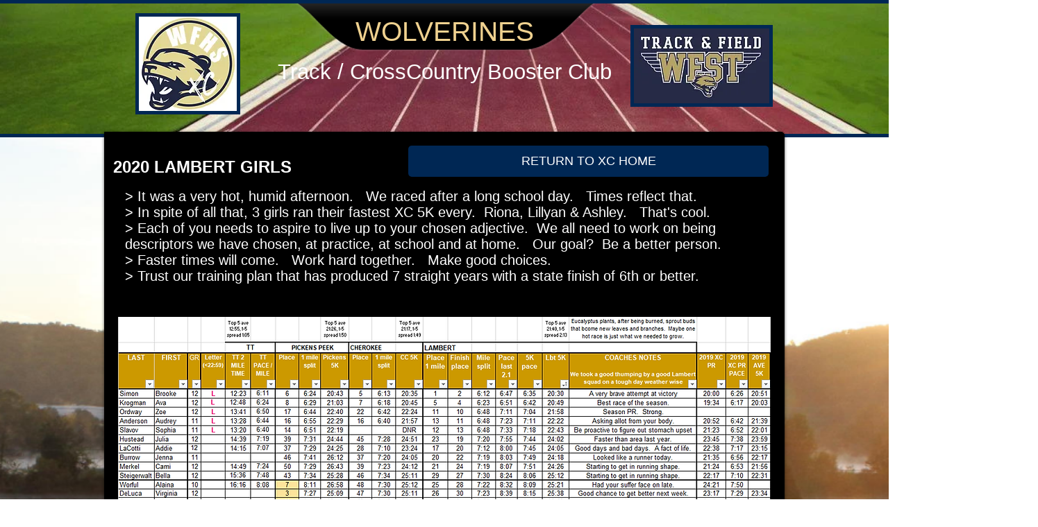

--- FILE ---
content_type: text/html; charset=UTF-8
request_url: https://www.wfhstf.com/copy-of-2020-w-lambert
body_size: 142238
content:
<!DOCTYPE html>
<html lang="en">
<head>
  
  <!-- SEO Tags -->
  <title>2020 WOMEN LAMBERT</title>
  <link rel="canonical" href="https://www.wfhstf.com/copy-of-2020-w-lambert"/>
  <meta property="og:title" content="2020 WOMEN LAMBERT"/>
  <meta property="og:url" content="https://www.wfhstf.com/copy-of-2020-w-lambert"/>
  <meta property="og:site_name" content="track-cross-country"/>
  <meta property="og:type" content="website"/>
  <meta name="keywords" content="Forsyth, Georgia, West, country, cross, cumming, high, school, track, wolverines"/>
  <meta name="twitter:card" content="summary_large_image"/>
  <meta name="twitter:title" content="2020 WOMEN LAMBERT"/>

  
  <meta charset='utf-8'>
  <meta name="viewport" content="width=device-width, initial-scale=1" id="wixDesktopViewport" />
  <meta http-equiv="X-UA-Compatible" content="IE=edge">
  <meta name="generator" content="Wix.com Website Builder"/>

  <link rel="icon" sizes="192x192" href="https://static.wixstatic.com/ficons/9f47e7_113e932e890ef0cb91413057364b8855_fi.ico" type="image/x-icon"/>
  <link rel="shortcut icon" href="https://static.wixstatic.com/ficons/9f47e7_113e932e890ef0cb91413057364b8855_fi.ico" type="image/x-icon"/>
  <link rel="apple-touch-icon" href="https://static.wixstatic.com/ficons/9f47e7_113e932e890ef0cb91413057364b8855_fi.ico" type="image/x-icon"/>

  <!-- Safari Pinned Tab Icon -->
  <!-- <link rel="mask-icon" href="https://static.wixstatic.com/ficons/9f47e7_113e932e890ef0cb91413057364b8855_fi.ico"> -->

  <!-- Original trials -->
  


  <!-- Segmenter Polyfill -->
  <script>
    if (!window.Intl || !window.Intl.Segmenter) {
      (function() {
        var script = document.createElement('script');
        script.src = 'https://static.parastorage.com/unpkg/@formatjs/intl-segmenter@11.7.10/polyfill.iife.js';
        document.head.appendChild(script);
      })();
    }
  </script>

  <!-- Legacy Polyfills -->
  <script nomodule="" src="https://static.parastorage.com/unpkg/core-js-bundle@3.2.1/minified.js"></script>
  <script nomodule="" src="https://static.parastorage.com/unpkg/focus-within-polyfill@5.0.9/dist/focus-within-polyfill.js"></script>

  <!-- Performance API Polyfills -->
  <script>
  (function () {
    var noop = function noop() {};
    if ("performance" in window === false) {
      window.performance = {};
    }
    window.performance.mark = performance.mark || noop;
    window.performance.measure = performance.measure || noop;
    if ("now" in window.performance === false) {
      var nowOffset = Date.now();
      if (performance.timing && performance.timing.navigationStart) {
        nowOffset = performance.timing.navigationStart;
      }
      window.performance.now = function now() {
        return Date.now() - nowOffset;
      };
    }
  })();
  </script>

  <!-- Globals Definitions -->
  <script>
    (function () {
      var now = Date.now()
      window.initialTimestamps = {
        initialTimestamp: now,
        initialRequestTimestamp: Math.round(performance.timeOrigin ? performance.timeOrigin : now - performance.now())
      }

      window.thunderboltTag = "libs-releases-GA-local"
      window.thunderboltVersion = "1.16780.0"
    })();
  </script>

  <!-- Essential Viewer Model -->
  <script type="application/json" id="wix-essential-viewer-model">{"fleetConfig":{"fleetName":"thunderbolt-seo-isolated-renderer","type":"GA","code":0},"mode":{"qa":false,"enableTestApi":false,"debug":false,"ssrIndicator":false,"ssrOnly":false,"siteAssetsFallback":"enable","versionIndicator":false},"componentsLibrariesTopology":[{"artifactId":"editor-elements","namespace":"wixui","url":"https:\/\/static.parastorage.com\/services\/editor-elements\/1.14853.0"},{"artifactId":"editor-elements","namespace":"dsgnsys","url":"https:\/\/static.parastorage.com\/services\/editor-elements\/1.14853.0"}],"siteFeaturesConfigs":{"sessionManager":{"isRunningInDifferentSiteContext":false}},"language":{"userLanguage":"en"},"siteAssets":{"clientTopology":{"mediaRootUrl":"https:\/\/static.wixstatic.com","staticMediaUrl":"https:\/\/static.wixstatic.com\/media","moduleRepoUrl":"https:\/\/static.parastorage.com\/unpkg","fileRepoUrl":"https:\/\/static.parastorage.com\/services","viewerAppsUrl":"https:\/\/viewer-apps.parastorage.com","viewerAssetsUrl":"https:\/\/viewer-assets.parastorage.com","siteAssetsUrl":"https:\/\/siteassets.parastorage.com","pageJsonServerUrls":["https:\/\/pages.parastorage.com","https:\/\/staticorigin.wixstatic.com","https:\/\/www.wfhstf.com","https:\/\/fallback.wix.com\/wix-html-editor-pages-webapp\/page"],"pathOfTBModulesInFileRepoForFallback":"wix-thunderbolt\/dist\/"}},"siteFeatures":["accessibility","appMonitoring","assetsLoader","businessLogger","captcha","clickHandlerRegistrar","clientSdk","codeEmbed","commonConfig","componentsLoader","componentsRegistry","consentPolicy","cyclicTabbing","domSelectors","environmentWixCodeSdk","environment","locationWixCodeSdk","mpaNavigation","navigationManager","navigationPhases","pages","panorama","renderer","reporter","router","scrollRestoration","seoWixCodeSdk","seo","sessionManager","siteMembersWixCodeSdk","siteMembers","siteScrollBlocker","siteWixCodeSdk","speculationRules","ssrCache","stores","structureApi","thunderboltInitializer","tpaCommons","tpaWorkerFeature","translations","usedPlatformApis","warmupData","windowMessageRegistrar","windowWixCodeSdk","wixEmbedsApi","componentsReact","platform"],"site":{"externalBaseUrl":"https:\/\/www.wfhstf.com","isSEO":true},"media":{"staticMediaUrl":"https:\/\/static.wixstatic.com\/media","mediaRootUrl":"https:\/\/static.wixstatic.com\/","staticVideoUrl":"https:\/\/video.wixstatic.com\/"},"requestUrl":"https:\/\/www.wfhstf.com\/copy-of-2020-w-lambert","rollout":{"siteAssetsVersionsRollout":false,"isDACRollout":0,"isTBRollout":false},"commonConfig":{"brand":"wix","host":"VIEWER","bsi":"","consentPolicy":{},"consentPolicyHeader":{},"siteRevision":"9459","renderingFlow":"NONE","language":"en","locale":"en-us"},"interactionSampleRatio":0.01,"dynamicModelUrl":"https:\/\/www.wfhstf.com\/_api\/v2\/dynamicmodel","accessTokensUrl":"https:\/\/www.wfhstf.com\/_api\/v1\/access-tokens","isExcludedFromSecurityExperiments":false,"experiments":{"specs.thunderbolt.hardenFetchAndXHR":true,"specs.thunderbolt.securityExperiments":true}}</script>
  <script>window.viewerModel = JSON.parse(document.getElementById('wix-essential-viewer-model').textContent)</script>

  <script>
    window.commonConfig = viewerModel.commonConfig
  </script>

  
  <!-- BEGIN handleAccessTokens bundle -->

  <script data-url="https://static.parastorage.com/services/wix-thunderbolt/dist/handleAccessTokens.inline.4f2f9a53.bundle.min.js">(()=>{"use strict";function e(e){let{context:o,property:r,value:n,enumerable:i=!0}=e,c=e.get,l=e.set;if(!r||void 0===n&&!c&&!l)return new Error("property and value are required");let a=o||globalThis,s=a?.[r],u={};if(void 0!==n)u.value=n;else{if(c){let e=t(c);e&&(u.get=e)}if(l){let e=t(l);e&&(u.set=e)}}let p={...u,enumerable:i||!1,configurable:!1};void 0!==n&&(p.writable=!1);try{Object.defineProperty(a,r,p)}catch(e){return e instanceof TypeError?s:e}return s}function t(e,t){return"function"==typeof e?e:!0===e?.async&&"function"==typeof e.func?t?async function(t){return e.func(t)}:async function(){return e.func()}:"function"==typeof e?.func?e.func:void 0}try{e({property:"strictDefine",value:e})}catch{}try{e({property:"defineStrictObject",value:r})}catch{}try{e({property:"defineStrictMethod",value:n})}catch{}var o=["toString","toLocaleString","valueOf","constructor","prototype"];function r(t){let{context:n,property:c,propertiesToExclude:l=[],skipPrototype:a=!1,hardenPrototypePropertiesToExclude:s=[]}=t;if(!c)return new Error("property is required");let u=(n||globalThis)[c],p={},f=i(n,c);u&&("object"==typeof u||"function"==typeof u)&&Reflect.ownKeys(u).forEach(t=>{if(!l.includes(t)&&!o.includes(t)){let o=i(u,t);if(o&&(o.writable||o.configurable)){let{value:r,get:n,set:i,enumerable:c=!1}=o,l={};void 0!==r?l.value=r:n?l.get=n:i&&(l.set=i);try{let o=e({context:u,property:t,...l,enumerable:c});p[t]=o}catch(e){if(!(e instanceof TypeError))throw e;try{p[t]=o.value||o.get||o.set}catch{}}}}});let d={originalObject:u,originalProperties:p};if(!a&&void 0!==u?.prototype){let e=r({context:u,property:"prototype",propertiesToExclude:s,skipPrototype:!0});e instanceof Error||(d.originalPrototype=e?.originalObject,d.originalPrototypeProperties=e?.originalProperties)}return e({context:n,property:c,value:u,enumerable:f?.enumerable}),d}function n(t,o){let r=(o||globalThis)[t],n=i(o||globalThis,t);return r&&n&&(n.writable||n.configurable)?(Object.freeze(r),e({context:globalThis,property:t,value:r})):r}function i(e,t){if(e&&t)try{return Reflect.getOwnPropertyDescriptor(e,t)}catch{return}}function c(e){if("string"!=typeof e)return e;try{return decodeURIComponent(e).toLowerCase().trim()}catch{return e.toLowerCase().trim()}}function l(e,t){let o="";if("string"==typeof e)o=e.split("=")[0]?.trim()||"";else{if(!e||"string"!=typeof e.name)return!1;o=e.name}return t.has(c(o)||"")}function a(e,t){let o;return o="string"==typeof e?e.split(";").map(e=>e.trim()).filter(e=>e.length>0):e||[],o.filter(e=>!l(e,t))}var s=null;function u(){return null===s&&(s=typeof Document>"u"?void 0:Object.getOwnPropertyDescriptor(Document.prototype,"cookie")),s}function p(t,o){if(!globalThis?.cookieStore)return;let r=globalThis.cookieStore.get.bind(globalThis.cookieStore),n=globalThis.cookieStore.getAll.bind(globalThis.cookieStore),i=globalThis.cookieStore.set.bind(globalThis.cookieStore),c=globalThis.cookieStore.delete.bind(globalThis.cookieStore);return e({context:globalThis.CookieStore.prototype,property:"get",value:async function(e){return l(("string"==typeof e?e:e.name)||"",t)?null:r.call(this,e)},enumerable:!0}),e({context:globalThis.CookieStore.prototype,property:"getAll",value:async function(){return a(await n.apply(this,Array.from(arguments)),t)},enumerable:!0}),e({context:globalThis.CookieStore.prototype,property:"set",value:async function(){let e=Array.from(arguments);if(!l(1===e.length?e[0].name:e[0],t))return i.apply(this,e);o&&console.warn(o)},enumerable:!0}),e({context:globalThis.CookieStore.prototype,property:"delete",value:async function(){let e=Array.from(arguments);if(!l(1===e.length?e[0].name:e[0],t))return c.apply(this,e)},enumerable:!0}),e({context:globalThis.cookieStore,property:"prototype",value:globalThis.CookieStore.prototype,enumerable:!1}),e({context:globalThis,property:"cookieStore",value:globalThis.cookieStore,enumerable:!0}),{get:r,getAll:n,set:i,delete:c}}var f=["TextEncoder","TextDecoder","XMLHttpRequestEventTarget","EventTarget","URL","JSON","Reflect","Object","Array","Map","Set","WeakMap","WeakSet","Promise","Symbol","Error"],d=["addEventListener","removeEventListener","dispatchEvent","encodeURI","encodeURIComponent","decodeURI","decodeURIComponent"];const y=(e,t)=>{try{const o=t?t.get.call(document):document.cookie;return o.split(";").map(e=>e.trim()).filter(t=>t?.startsWith(e))[0]?.split("=")[1]}catch(e){return""}},g=(e="",t="",o="/")=>`${e}=; ${t?`domain=${t};`:""} max-age=0; path=${o}; expires=Thu, 01 Jan 1970 00:00:01 GMT`;function m(){(function(){if("undefined"!=typeof window){const e=performance.getEntriesByType("navigation")[0];return"back_forward"===(e?.type||"")}return!1})()&&function(){const{counter:e}=function(){const e=b("getItem");if(e){const[t,o]=e.split("-"),r=o?parseInt(o,10):0;if(r>=3){const e=t?Number(t):0;if(Date.now()-e>6e4)return{counter:0}}return{counter:r}}return{counter:0}}();e<3?(!function(e=1){b("setItem",`${Date.now()}-${e}`)}(e+1),window.location.reload()):console.error("ATS: Max reload attempts reached")}()}function b(e,t){try{return sessionStorage[e]("reload",t||"")}catch(e){console.error("ATS: Error calling sessionStorage:",e)}}const h="client-session-bind",v="sec-fetch-unsupported",{experiments:w}=window.viewerModel,T=[h,"client-binding",v,"svSession","smSession","server-session-bind","wixSession2","wixSession3"].map(e=>e.toLowerCase()),{cookie:S}=function(t,o){let r=new Set(t);return e({context:document,property:"cookie",set:{func:e=>function(e,t,o,r){let n=u(),i=c(t.split(";")[0]||"")||"";[...o].every(e=>!i.startsWith(e.toLowerCase()))&&n?.set?n.set.call(e,t):r&&console.warn(r)}(document,e,r,o)},get:{func:()=>function(e,t){let o=u();if(!o?.get)throw new Error("Cookie descriptor or getter not available");return a(o.get.call(e),t).join("; ")}(document,r)},enumerable:!0}),{cookieStore:p(r,o),cookie:u()}}(T),k="tbReady",x="security_overrideGlobals",{experiments:E,siteFeaturesConfigs:C,accessTokensUrl:P}=window.viewerModel,R=P,M={},O=(()=>{const e=y(h,S);if(w["specs.thunderbolt.browserCacheReload"]){y(v,S)||e?b("removeItem"):m()}return(()=>{const e=g(h),t=g(h,location.hostname);S.set.call(document,e),S.set.call(document,t)})(),e})();O&&(M["client-binding"]=O);const D=fetch;addEventListener(k,function e(t){const{logger:o}=t.detail;try{window.tb.init({fetch:D,fetchHeaders:M})}catch(e){const t=new Error("TB003");o.meter(`${x}_${t.message}`,{paramsOverrides:{errorType:x,eventString:t.message}}),window?.viewerModel?.mode.debug&&console.error(e)}finally{removeEventListener(k,e)}}),E["specs.thunderbolt.hardenFetchAndXHR"]||(window.fetchDynamicModel=()=>C.sessionManager.isRunningInDifferentSiteContext?Promise.resolve({}):fetch(R,{credentials:"same-origin",headers:M}).then(function(e){if(!e.ok)throw new Error(`[${e.status}]${e.statusText}`);return e.json()}),window.dynamicModelPromise=window.fetchDynamicModel())})();
//# sourceMappingURL=https://static.parastorage.com/services/wix-thunderbolt/dist/handleAccessTokens.inline.4f2f9a53.bundle.min.js.map</script>

<!-- END handleAccessTokens bundle -->

<!-- BEGIN overrideGlobals bundle -->

<script data-url="https://static.parastorage.com/services/wix-thunderbolt/dist/overrideGlobals.inline.ec13bfcf.bundle.min.js">(()=>{"use strict";function e(e){let{context:r,property:o,value:n,enumerable:i=!0}=e,c=e.get,a=e.set;if(!o||void 0===n&&!c&&!a)return new Error("property and value are required");let l=r||globalThis,u=l?.[o],s={};if(void 0!==n)s.value=n;else{if(c){let e=t(c);e&&(s.get=e)}if(a){let e=t(a);e&&(s.set=e)}}let p={...s,enumerable:i||!1,configurable:!1};void 0!==n&&(p.writable=!1);try{Object.defineProperty(l,o,p)}catch(e){return e instanceof TypeError?u:e}return u}function t(e,t){return"function"==typeof e?e:!0===e?.async&&"function"==typeof e.func?t?async function(t){return e.func(t)}:async function(){return e.func()}:"function"==typeof e?.func?e.func:void 0}try{e({property:"strictDefine",value:e})}catch{}try{e({property:"defineStrictObject",value:o})}catch{}try{e({property:"defineStrictMethod",value:n})}catch{}var r=["toString","toLocaleString","valueOf","constructor","prototype"];function o(t){let{context:n,property:c,propertiesToExclude:a=[],skipPrototype:l=!1,hardenPrototypePropertiesToExclude:u=[]}=t;if(!c)return new Error("property is required");let s=(n||globalThis)[c],p={},f=i(n,c);s&&("object"==typeof s||"function"==typeof s)&&Reflect.ownKeys(s).forEach(t=>{if(!a.includes(t)&&!r.includes(t)){let r=i(s,t);if(r&&(r.writable||r.configurable)){let{value:o,get:n,set:i,enumerable:c=!1}=r,a={};void 0!==o?a.value=o:n?a.get=n:i&&(a.set=i);try{let r=e({context:s,property:t,...a,enumerable:c});p[t]=r}catch(e){if(!(e instanceof TypeError))throw e;try{p[t]=r.value||r.get||r.set}catch{}}}}});let d={originalObject:s,originalProperties:p};if(!l&&void 0!==s?.prototype){let e=o({context:s,property:"prototype",propertiesToExclude:u,skipPrototype:!0});e instanceof Error||(d.originalPrototype=e?.originalObject,d.originalPrototypeProperties=e?.originalProperties)}return e({context:n,property:c,value:s,enumerable:f?.enumerable}),d}function n(t,r){let o=(r||globalThis)[t],n=i(r||globalThis,t);return o&&n&&(n.writable||n.configurable)?(Object.freeze(o),e({context:globalThis,property:t,value:o})):o}function i(e,t){if(e&&t)try{return Reflect.getOwnPropertyDescriptor(e,t)}catch{return}}function c(e){if("string"!=typeof e)return e;try{return decodeURIComponent(e).toLowerCase().trim()}catch{return e.toLowerCase().trim()}}function a(e,t){return e instanceof Headers?e.forEach((r,o)=>{l(o,t)||e.delete(o)}):Object.keys(e).forEach(r=>{l(r,t)||delete e[r]}),e}function l(e,t){return!t.has(c(e)||"")}function u(e,t){let r=!0,o=function(e){let t,r;if(globalThis.Request&&e instanceof Request)t=e.url;else{if("function"!=typeof e?.toString)throw new Error("Unsupported type for url");t=e.toString()}try{return new URL(t).pathname}catch{return r=t.replace(/#.+/gi,"").split("?").shift(),r.startsWith("/")?r:`/${r}`}}(e),n=c(o);return n&&t.some(e=>n.includes(e))&&(r=!1),r}function s(t,r,o){let n=fetch,i=XMLHttpRequest,c=new Set(r);function s(){let e=new i,r=e.open,n=e.setRequestHeader;return e.open=function(){let n=Array.from(arguments),i=n[1];if(n.length<2||u(i,t))return r.apply(e,n);throw new Error(o||`Request not allowed for path ${i}`)},e.setRequestHeader=function(t,r){l(decodeURIComponent(t),c)&&n.call(e,t,r)},e}return e({property:"fetch",value:function(){let e=function(e,t){return globalThis.Request&&e[0]instanceof Request&&e[0]?.headers?a(e[0].headers,t):e[1]?.headers&&a(e[1].headers,t),e}(arguments,c);return u(arguments[0],t)?n.apply(globalThis,Array.from(e)):new Promise((e,t)=>{t(new Error(o||`Request not allowed for path ${arguments[0]}`))})},enumerable:!0}),e({property:"XMLHttpRequest",value:s,enumerable:!0}),Object.keys(i).forEach(e=>{s[e]=i[e]}),{fetch:n,XMLHttpRequest:i}}var p=["TextEncoder","TextDecoder","XMLHttpRequestEventTarget","EventTarget","URL","JSON","Reflect","Object","Array","Map","Set","WeakMap","WeakSet","Promise","Symbol","Error"],f=["addEventListener","removeEventListener","dispatchEvent","encodeURI","encodeURIComponent","decodeURI","decodeURIComponent"];const d=function(){let t=globalThis.open,r=document.open;function o(e,r,o){let n="string"!=typeof e,i=t.call(window,e,r,o);return n||e&&function(e){return e.startsWith("//")&&/(?:[a-z0-9](?:[a-z0-9-]{0,61}[a-z0-9])?\.)+[a-z0-9][a-z0-9-]{0,61}[a-z0-9]/g.test(`${location.protocol}:${e}`)&&(e=`${location.protocol}${e}`),!e.startsWith("http")||new URL(e).hostname===location.hostname}(e)?{}:i}return e({property:"open",value:o,context:globalThis,enumerable:!0}),e({property:"open",value:function(e,t,n){return e?o(e,t,n):r.call(document,e||"",t||"",n||"")},context:document,enumerable:!0}),{open:t,documentOpen:r}},y=function(){let t=document.createElement,r=Element.prototype.setAttribute,o=Element.prototype.setAttributeNS;return e({property:"createElement",context:document,value:function(n,i){let a=t.call(document,n,i);if("iframe"===c(n)){e({property:"srcdoc",context:a,get:()=>"",set:()=>{console.warn("`srcdoc` is not allowed in iframe elements.")}});let t=function(e,t){"srcdoc"!==e.toLowerCase()?r.call(a,e,t):console.warn("`srcdoc` attribute is not allowed to be set.")},n=function(e,t,r){"srcdoc"!==t.toLowerCase()?o.call(a,e,t,r):console.warn("`srcdoc` attribute is not allowed to be set.")};a.setAttribute=t,a.setAttributeNS=n}return a},enumerable:!0}),{createElement:t,setAttribute:r,setAttributeNS:o}},m=["client-binding"],b=["/_api/v1/access-tokens","/_api/v2/dynamicmodel","/_api/one-app-session-web/v3/businesses"],h=function(){let t=setTimeout,r=setInterval;return o("setTimeout",0,globalThis),o("setInterval",0,globalThis),{setTimeout:t,setInterval:r};function o(t,r,o){let n=o||globalThis,i=n[t];if(!i||"function"!=typeof i)throw new Error(`Function ${t} not found or is not a function`);e({property:t,value:function(){let e=Array.from(arguments);if("string"!=typeof e[r])return i.apply(n,e);console.warn(`Calling ${t} with a String Argument at index ${r} is not allowed`)},context:o,enumerable:!0})}},v=function(){if(navigator&&"serviceWorker"in navigator){let t=navigator.serviceWorker.register;return e({context:navigator.serviceWorker,property:"register",value:function(){console.log("Service worker registration is not allowed")},enumerable:!0}),{register:t}}return{}};performance.mark("overrideGlobals started");const{isExcludedFromSecurityExperiments:g,experiments:w}=window.viewerModel,E=!g&&w["specs.thunderbolt.securityExperiments"];try{d(),E&&y(),w["specs.thunderbolt.hardenFetchAndXHR"]&&E&&s(b,m),v(),(e=>{let t=[],r=[];r=r.concat(["TextEncoder","TextDecoder"]),e&&(r=r.concat(["XMLHttpRequestEventTarget","EventTarget"])),r=r.concat(["URL","JSON"]),e&&(t=t.concat(["addEventListener","removeEventListener"])),t=t.concat(["encodeURI","encodeURIComponent","decodeURI","decodeURIComponent"]),r=r.concat(["String","Number"]),e&&r.push("Object"),r=r.concat(["Reflect"]),t.forEach(e=>{n(e),["addEventListener","removeEventListener"].includes(e)&&n(e,document)}),r.forEach(e=>{o({property:e})})})(E),E&&h()}catch(e){window?.viewerModel?.mode.debug&&console.error(e);const t=new Error("TB006");window.fedops?.reportError(t,"security_overrideGlobals"),window.Sentry?window.Sentry.captureException(t):globalThis.defineStrictProperty("sentryBuffer",[t],window,!1)}performance.mark("overrideGlobals ended")})();
//# sourceMappingURL=https://static.parastorage.com/services/wix-thunderbolt/dist/overrideGlobals.inline.ec13bfcf.bundle.min.js.map</script>

<!-- END overrideGlobals bundle -->


  
  <script>
    window.commonConfig = viewerModel.commonConfig

	
    window.clientSdk = new Proxy({}, {get: (target, prop) => (...args) => window.externalsRegistry.clientSdk.loaded.then(() => window.__clientSdk__[prop](...args))})
    
  </script>

  <!-- Initial CSS -->
  <style data-url="https://static.parastorage.com/services/wix-thunderbolt/dist/main.347af09f.min.css">@keyframes slide-horizontal-new{0%{transform:translateX(100%)}}@keyframes slide-horizontal-old{80%{opacity:1}to{opacity:0;transform:translateX(-100%)}}@keyframes slide-vertical-new{0%{transform:translateY(-100%)}}@keyframes slide-vertical-old{80%{opacity:1}to{opacity:0;transform:translateY(100%)}}@keyframes out-in-new{0%{opacity:0}}@keyframes out-in-old{to{opacity:0}}:root:active-view-transition{view-transition-name:none}::view-transition{pointer-events:none}:root:active-view-transition::view-transition-new(page-group),:root:active-view-transition::view-transition-old(page-group){animation-duration:.6s;cursor:wait;pointer-events:all}:root:active-view-transition-type(SlideHorizontal)::view-transition-old(page-group){animation:slide-horizontal-old .6s cubic-bezier(.83,0,.17,1) forwards;mix-blend-mode:normal}:root:active-view-transition-type(SlideHorizontal)::view-transition-new(page-group){animation:slide-horizontal-new .6s cubic-bezier(.83,0,.17,1) backwards;mix-blend-mode:normal}:root:active-view-transition-type(SlideVertical)::view-transition-old(page-group){animation:slide-vertical-old .6s cubic-bezier(.83,0,.17,1) forwards;mix-blend-mode:normal}:root:active-view-transition-type(SlideVertical)::view-transition-new(page-group){animation:slide-vertical-new .6s cubic-bezier(.83,0,.17,1) backwards;mix-blend-mode:normal}:root:active-view-transition-type(OutIn)::view-transition-old(page-group){animation:out-in-old .35s cubic-bezier(.22,1,.36,1) forwards}:root:active-view-transition-type(OutIn)::view-transition-new(page-group){animation:out-in-new .35s cubic-bezier(.64,0,.78,0) .35s backwards}@media(prefers-reduced-motion:reduce){::view-transition-group(*),::view-transition-new(*),::view-transition-old(*){animation:none!important}}body,html{background:transparent;border:0;margin:0;outline:0;padding:0;vertical-align:baseline}body{--scrollbar-width:0px;font-family:Arial,Helvetica,sans-serif;font-size:10px}body,html{height:100%}body{overflow-x:auto;overflow-y:scroll}body:not(.responsive) #site-root{min-width:var(--site-width);width:100%}body:not([data-js-loaded]) [data-hide-prejs]{visibility:hidden}interact-element{display:contents}#SITE_CONTAINER{position:relative}:root{--one-unit:1vw;--section-max-width:9999px;--spx-stopper-max:9999px;--spx-stopper-min:0px;--browser-zoom:1}@supports(-webkit-appearance:none) and (stroke-color:transparent){:root{--safari-sticky-fix:opacity;--experimental-safari-sticky-fix:translateZ(0)}}@supports(container-type:inline-size){:root{--one-unit:1cqw}}[id^=oldHoverBox-]{mix-blend-mode:plus-lighter;transition:opacity .5s ease,visibility .5s ease}[data-mesh-id$=inlineContent-gridContainer]:has(>[id^=oldHoverBox-]){isolation:isolate}</style>
<style data-url="https://static.parastorage.com/services/wix-thunderbolt/dist/main.renderer.9cb0985f.min.css">a,abbr,acronym,address,applet,b,big,blockquote,button,caption,center,cite,code,dd,del,dfn,div,dl,dt,em,fieldset,font,footer,form,h1,h2,h3,h4,h5,h6,header,i,iframe,img,ins,kbd,label,legend,li,nav,object,ol,p,pre,q,s,samp,section,small,span,strike,strong,sub,sup,table,tbody,td,tfoot,th,thead,title,tr,tt,u,ul,var{background:transparent;border:0;margin:0;outline:0;padding:0;vertical-align:baseline}input,select,textarea{box-sizing:border-box;font-family:Helvetica,Arial,sans-serif}ol,ul{list-style:none}blockquote,q{quotes:none}ins{text-decoration:none}del{text-decoration:line-through}table{border-collapse:collapse;border-spacing:0}a{cursor:pointer;text-decoration:none}.testStyles{overflow-y:hidden}.reset-button{-webkit-appearance:none;background:none;border:0;color:inherit;font:inherit;line-height:normal;outline:0;overflow:visible;padding:0;-webkit-user-select:none;-moz-user-select:none;-ms-user-select:none}:focus{outline:none}body.device-mobile-optimized:not(.disable-site-overflow){overflow-x:hidden;overflow-y:scroll}body.device-mobile-optimized:not(.responsive) #SITE_CONTAINER{margin-left:auto;margin-right:auto;overflow-x:visible;position:relative;width:320px}body.device-mobile-optimized:not(.responsive):not(.blockSiteScrolling) #SITE_CONTAINER{margin-top:0}body.device-mobile-optimized>*{max-width:100%!important}body.device-mobile-optimized #site-root{overflow-x:hidden;overflow-y:hidden}@supports(overflow:clip){body.device-mobile-optimized #site-root{overflow-x:clip;overflow-y:clip}}body.device-mobile-non-optimized #SITE_CONTAINER #site-root{overflow-x:clip;overflow-y:clip}body.device-mobile-non-optimized.fullScreenMode{background-color:#5f6360}body.device-mobile-non-optimized.fullScreenMode #MOBILE_ACTIONS_MENU,body.device-mobile-non-optimized.fullScreenMode #SITE_BACKGROUND,body.device-mobile-non-optimized.fullScreenMode #site-root,body.fullScreenMode #WIX_ADS{visibility:hidden}body.fullScreenMode{overflow-x:hidden!important;overflow-y:hidden!important}body.fullScreenMode.device-mobile-optimized #TINY_MENU{opacity:0;pointer-events:none}body.fullScreenMode-scrollable.device-mobile-optimized{overflow-x:hidden!important;overflow-y:auto!important}body.fullScreenMode-scrollable.device-mobile-optimized #masterPage,body.fullScreenMode-scrollable.device-mobile-optimized #site-root{overflow-x:hidden!important;overflow-y:hidden!important}body.fullScreenMode-scrollable.device-mobile-optimized #SITE_BACKGROUND,body.fullScreenMode-scrollable.device-mobile-optimized #masterPage{height:auto!important}body.fullScreenMode-scrollable.device-mobile-optimized #masterPage.mesh-layout{height:0!important}body.blockSiteScrolling,body.siteScrollingBlocked{position:fixed;width:100%}body.blockSiteScrolling #SITE_CONTAINER{margin-top:calc(var(--blocked-site-scroll-margin-top)*-1)}#site-root{margin:0 auto;min-height:100%;position:relative;top:var(--wix-ads-height)}#site-root img:not([src]){visibility:hidden}#site-root svg img:not([src]){visibility:visible}.auto-generated-link{color:inherit}#SCROLL_TO_BOTTOM,#SCROLL_TO_TOP{height:0}.has-click-trigger{cursor:pointer}.fullScreenOverlay{bottom:0;display:flex;justify-content:center;left:0;overflow-y:hidden;position:fixed;right:0;top:-60px;z-index:1005}.fullScreenOverlay>.fullScreenOverlayContent{bottom:0;left:0;margin:0 auto;overflow:hidden;position:absolute;right:0;top:60px;transform:translateZ(0)}[data-mesh-id$=centeredContent],[data-mesh-id$=form],[data-mesh-id$=inlineContent]{pointer-events:none;position:relative}[data-mesh-id$=-gridWrapper],[data-mesh-id$=-rotated-wrapper]{pointer-events:none}[data-mesh-id$=-gridContainer]>*,[data-mesh-id$=-rotated-wrapper]>*,[data-mesh-id$=inlineContent]>:not([data-mesh-id$=-gridContainer]){pointer-events:auto}.device-mobile-optimized #masterPage.mesh-layout #SOSP_CONTAINER_CUSTOM_ID{grid-area:2/1/3/2;-ms-grid-row:2;position:relative}#masterPage.mesh-layout{-ms-grid-rows:max-content max-content min-content max-content;-ms-grid-columns:100%;align-items:start;display:-ms-grid;display:grid;grid-template-columns:100%;grid-template-rows:max-content max-content min-content max-content;justify-content:stretch}#masterPage.mesh-layout #PAGES_CONTAINER,#masterPage.mesh-layout #SITE_FOOTER-placeholder,#masterPage.mesh-layout #SITE_FOOTER_WRAPPER,#masterPage.mesh-layout #SITE_HEADER-placeholder,#masterPage.mesh-layout #SITE_HEADER_WRAPPER,#masterPage.mesh-layout #SOSP_CONTAINER_CUSTOM_ID[data-state~=mobileView],#masterPage.mesh-layout #soapAfterPagesContainer,#masterPage.mesh-layout #soapBeforePagesContainer{-ms-grid-row-align:start;-ms-grid-column-align:start;-ms-grid-column:1}#masterPage.mesh-layout #SITE_HEADER-placeholder,#masterPage.mesh-layout #SITE_HEADER_WRAPPER{grid-area:1/1/2/2;-ms-grid-row:1}#masterPage.mesh-layout #PAGES_CONTAINER,#masterPage.mesh-layout #soapAfterPagesContainer,#masterPage.mesh-layout #soapBeforePagesContainer{grid-area:3/1/4/2;-ms-grid-row:3}#masterPage.mesh-layout #soapAfterPagesContainer,#masterPage.mesh-layout #soapBeforePagesContainer{width:100%}#masterPage.mesh-layout #PAGES_CONTAINER{align-self:stretch}#masterPage.mesh-layout main#PAGES_CONTAINER{display:block}#masterPage.mesh-layout #SITE_FOOTER-placeholder,#masterPage.mesh-layout #SITE_FOOTER_WRAPPER{grid-area:4/1/5/2;-ms-grid-row:4}#masterPage.mesh-layout #SITE_PAGES,#masterPage.mesh-layout [data-mesh-id=PAGES_CONTAINERcenteredContent],#masterPage.mesh-layout [data-mesh-id=PAGES_CONTAINERinlineContent]{height:100%}#masterPage.mesh-layout.desktop>*{width:100%}#masterPage.mesh-layout #PAGES_CONTAINER,#masterPage.mesh-layout #SITE_FOOTER,#masterPage.mesh-layout #SITE_FOOTER_WRAPPER,#masterPage.mesh-layout #SITE_HEADER,#masterPage.mesh-layout #SITE_HEADER_WRAPPER,#masterPage.mesh-layout #SITE_PAGES,#masterPage.mesh-layout #masterPageinlineContent{position:relative}#masterPage.mesh-layout #SITE_HEADER{grid-area:1/1/2/2}#masterPage.mesh-layout #SITE_FOOTER{grid-area:4/1/5/2}#masterPage.mesh-layout.overflow-x-clip #SITE_FOOTER,#masterPage.mesh-layout.overflow-x-clip #SITE_HEADER{overflow-x:clip}[data-z-counter]{z-index:0}[data-z-counter="0"]{z-index:auto}.wixSiteProperties{-webkit-font-smoothing:antialiased;-moz-osx-font-smoothing:grayscale}:root{--wst-button-color-fill-primary:rgb(var(--color_48));--wst-button-color-border-primary:rgb(var(--color_49));--wst-button-color-text-primary:rgb(var(--color_50));--wst-button-color-fill-primary-hover:rgb(var(--color_51));--wst-button-color-border-primary-hover:rgb(var(--color_52));--wst-button-color-text-primary-hover:rgb(var(--color_53));--wst-button-color-fill-primary-disabled:rgb(var(--color_54));--wst-button-color-border-primary-disabled:rgb(var(--color_55));--wst-button-color-text-primary-disabled:rgb(var(--color_56));--wst-button-color-fill-secondary:rgb(var(--color_57));--wst-button-color-border-secondary:rgb(var(--color_58));--wst-button-color-text-secondary:rgb(var(--color_59));--wst-button-color-fill-secondary-hover:rgb(var(--color_60));--wst-button-color-border-secondary-hover:rgb(var(--color_61));--wst-button-color-text-secondary-hover:rgb(var(--color_62));--wst-button-color-fill-secondary-disabled:rgb(var(--color_63));--wst-button-color-border-secondary-disabled:rgb(var(--color_64));--wst-button-color-text-secondary-disabled:rgb(var(--color_65));--wst-color-fill-base-1:rgb(var(--color_36));--wst-color-fill-base-2:rgb(var(--color_37));--wst-color-fill-base-shade-1:rgb(var(--color_38));--wst-color-fill-base-shade-2:rgb(var(--color_39));--wst-color-fill-base-shade-3:rgb(var(--color_40));--wst-color-fill-accent-1:rgb(var(--color_41));--wst-color-fill-accent-2:rgb(var(--color_42));--wst-color-fill-accent-3:rgb(var(--color_43));--wst-color-fill-accent-4:rgb(var(--color_44));--wst-color-fill-background-primary:rgb(var(--color_11));--wst-color-fill-background-secondary:rgb(var(--color_12));--wst-color-text-primary:rgb(var(--color_15));--wst-color-text-secondary:rgb(var(--color_14));--wst-color-action:rgb(var(--color_18));--wst-color-disabled:rgb(var(--color_39));--wst-color-title:rgb(var(--color_45));--wst-color-subtitle:rgb(var(--color_46));--wst-color-line:rgb(var(--color_47));--wst-font-style-h2:var(--font_2);--wst-font-style-h3:var(--font_3);--wst-font-style-h4:var(--font_4);--wst-font-style-h5:var(--font_5);--wst-font-style-h6:var(--font_6);--wst-font-style-body-large:var(--font_7);--wst-font-style-body-medium:var(--font_8);--wst-font-style-body-small:var(--font_9);--wst-font-style-body-x-small:var(--font_10);--wst-color-custom-1:rgb(var(--color_13));--wst-color-custom-2:rgb(var(--color_16));--wst-color-custom-3:rgb(var(--color_17));--wst-color-custom-4:rgb(var(--color_19));--wst-color-custom-5:rgb(var(--color_20));--wst-color-custom-6:rgb(var(--color_21));--wst-color-custom-7:rgb(var(--color_22));--wst-color-custom-8:rgb(var(--color_23));--wst-color-custom-9:rgb(var(--color_24));--wst-color-custom-10:rgb(var(--color_25));--wst-color-custom-11:rgb(var(--color_26));--wst-color-custom-12:rgb(var(--color_27));--wst-color-custom-13:rgb(var(--color_28));--wst-color-custom-14:rgb(var(--color_29));--wst-color-custom-15:rgb(var(--color_30));--wst-color-custom-16:rgb(var(--color_31));--wst-color-custom-17:rgb(var(--color_32));--wst-color-custom-18:rgb(var(--color_33));--wst-color-custom-19:rgb(var(--color_34));--wst-color-custom-20:rgb(var(--color_35))}.wix-presets-wrapper{display:contents}</style>

  <meta name="format-detection" content="telephone=no">
  <meta name="skype_toolbar" content="skype_toolbar_parser_compatible">
  
  

  

  
      <!--pageHtmlEmbeds.head start-->
      <script type="wix/htmlEmbeds" id="pageHtmlEmbeds.head start"></script>
    
      <script>
(function () {
  let analyticsReady = false;
  let scriptReady = false;
  let registered = false;
  let eventQueue = [];

  // Load external script right away
  const s = document.createElement("script");
  s.src = "https://app.selusio.com/wts7.js";
  s.async = true;
  s.onload = () => { scriptReady = true; flushQueue(); };
  s.onerror = () => console.error("Failed to load wts7.js");
  document.head.appendChild(s);

  // Analytics readiness
  if (window.wixDevelopersAnalytics) {
    analyticsReady = true;
    tryRegister();
  } else {
    window.addEventListener("wixDevelopersAnalyticsReady", () => {
      analyticsReady = true;
      tryRegister();
    }, { once: true });
  }

  function tryRegister() {
    if (analyticsReady && !registered && window.wixDevelopersAnalytics) {
      registered = true;
      const SKIP = new Set(["AddProductImpression", "ClickProduct", "ViewContent", "productPageLoaded"]);
      window.wixDevelopersAnalytics.register(
        "12ca2fd6-a4c9-b91f-ae6c-94868b2a8f1c",
        (eventName, data) => {
          if (SKIP.has(eventName)) return;
          window.wts7 = Object.assign({}, data, {
            embedVersion: 3,
            origin: "embeddedScript",
            wix_visitorId: data.visitorId,
            wix_userId: data.userId,
            wixEventName: eventName
           });
          //console.log("embedVersion3: "+JSON.stringify(window.wts7));
          if (typeof window.wtsl7 === "function") {
            window.wtsl7("269298", "14");
          } else {
            eventQueue.push(window.wts7);
          }
        }
      );
      if (scriptReady) flushQueue();
    }
  }
  
  function flushQueue() {
    if (typeof window.wtsl7 !== "function" || eventQueue.length === 0) return;
    for (const queued of eventQueue) {
      window.wts7 = queued;
      window.wtsl7("269298", "14");
    }
    eventQueue = [];
  }
})();
</script>
    
      <script type="wix/htmlEmbeds" id="pageHtmlEmbeds.head end"></script>
      <!--pageHtmlEmbeds.head end-->
  

  <!-- head performance data start -->
  
  <!-- head performance data end -->
  

    


    
<style data-href="https://static.parastorage.com/services/editor-elements-library/dist/thunderbolt/rb_wixui.thunderbolt[WPhoto_RoundPhoto].6daea16d.min.css">.nTOEE9{height:100%;overflow:hidden;position:relative;width:100%}.nTOEE9.sqUyGm:hover{cursor:url([data-uri]),auto}.nTOEE9.C_JY0G:hover{cursor:url([data-uri]),auto}.RZQnmg{background-color:rgb(var(--color_11));border-radius:50%;bottom:12px;height:40px;opacity:0;pointer-events:none;position:absolute;right:12px;width:40px}.RZQnmg path{fill:rgb(var(--color_15))}.RZQnmg:focus{cursor:auto;opacity:1;pointer-events:auto}.Tj01hh,.jhxvbR{display:block;height:100%;width:100%}.jhxvbR img{max-width:var(--wix-img-max-width,100%)}.jhxvbR[data-animate-blur] img{filter:blur(9px);transition:filter .8s ease-in}.jhxvbR[data-animate-blur] img[data-load-done]{filter:none}.rYiAuL{cursor:pointer}.gSXewE{height:0;left:0;overflow:hidden;top:0;width:0}.OJQ_3L,.gSXewE{position:absolute}.OJQ_3L{background-color:rgb(var(--color_11));border-radius:300px;bottom:0;cursor:pointer;height:40px;margin:16px 16px;opacity:0;pointer-events:none;right:0;width:40px}.OJQ_3L path{fill:rgb(var(--color_12))}.OJQ_3L:focus{cursor:auto;opacity:1;pointer-events:auto}.MVY5Lo{box-sizing:border-box;height:100%;width:100%}.NM_OGj{min-height:var(--image-min-height);min-width:var(--image-min-width)}.NM_OGj img,img.NM_OGj{filter:var(--filter-effect-svg-url);-webkit-mask-image:var(--mask-image,none);mask-image:var(--mask-image,none);-webkit-mask-position:var(--mask-position,0);mask-position:var(--mask-position,0);-webkit-mask-repeat:var(--mask-repeat,no-repeat);mask-repeat:var(--mask-repeat,no-repeat);-webkit-mask-size:var(--mask-size,100% 100%);mask-size:var(--mask-size,100% 100%);-o-object-position:var(--object-position);object-position:var(--object-position)}.v__F4U .MVY5Lo{background-color:rgba(var(--brd,var(--color_11,color_11)),var(--alpha-brd,1));border-color:rgba(var(--brd,var(--color_11,color_11)),var(--alpha-brd,1));border-radius:var(--rd,5px);border-style:solid;border-width:var(--brw,2px);box-shadow:var(--shd,0 1px 3px rgba(0,0,0,.5));display:block;height:100%;overflow:hidden}.v__F4U .NM_OGj{border-radius:calc(var(--sizeRd, var(--rd, 5px)) - var(--sizeBrw, var(--brw, 2px)));overflow:hidden}</style>
<style data-href="https://static.parastorage.com/services/editor-elements-library/dist/thunderbolt/rb_wixui.thunderbolt_bootstrap-classic.72e6a2a3.min.css">.PlZyDq{touch-action:manipulation}.uDW_Qe{align-items:center;box-sizing:border-box;display:flex;justify-content:var(--label-align);min-width:100%;text-align:initial;width:-moz-max-content;width:max-content}.uDW_Qe:before{max-width:var(--margin-start,0)}.uDW_Qe:after,.uDW_Qe:before{align-self:stretch;content:"";flex-grow:1}.uDW_Qe:after{max-width:var(--margin-end,0)}.FubTgk{height:100%}.FubTgk .uDW_Qe{border-radius:var(--corvid-border-radius,var(--rd,0));bottom:0;box-shadow:var(--shd,0 1px 4px rgba(0,0,0,.6));left:0;position:absolute;right:0;top:0;transition:var(--trans1,border-color .4s ease 0s,background-color .4s ease 0s)}.FubTgk .uDW_Qe:link,.FubTgk .uDW_Qe:visited{border-color:transparent}.FubTgk .l7_2fn{color:var(--corvid-color,rgb(var(--txt,var(--color_15,color_15))));font:var(--fnt,var(--font_5));margin:0;position:relative;transition:var(--trans2,color .4s ease 0s);white-space:nowrap}.FubTgk[aria-disabled=false] .uDW_Qe{background-color:var(--corvid-background-color,rgba(var(--bg,var(--color_17,color_17)),var(--alpha-bg,1)));border:solid var(--corvid-border-color,rgba(var(--brd,var(--color_15,color_15)),var(--alpha-brd,1))) var(--corvid-border-width,var(--brw,0));cursor:pointer!important}:host(.device-mobile-optimized) .FubTgk[aria-disabled=false]:active .uDW_Qe,body.device-mobile-optimized .FubTgk[aria-disabled=false]:active .uDW_Qe{background-color:var(--corvid-hover-background-color,rgba(var(--bgh,var(--color_18,color_18)),var(--alpha-bgh,1)));border-color:var(--corvid-hover-border-color,rgba(var(--brdh,var(--color_15,color_15)),var(--alpha-brdh,1)))}:host(.device-mobile-optimized) .FubTgk[aria-disabled=false]:active .l7_2fn,body.device-mobile-optimized .FubTgk[aria-disabled=false]:active .l7_2fn{color:var(--corvid-hover-color,rgb(var(--txth,var(--color_15,color_15))))}:host(:not(.device-mobile-optimized)) .FubTgk[aria-disabled=false]:hover .uDW_Qe,body:not(.device-mobile-optimized) .FubTgk[aria-disabled=false]:hover .uDW_Qe{background-color:var(--corvid-hover-background-color,rgba(var(--bgh,var(--color_18,color_18)),var(--alpha-bgh,1)));border-color:var(--corvid-hover-border-color,rgba(var(--brdh,var(--color_15,color_15)),var(--alpha-brdh,1)))}:host(:not(.device-mobile-optimized)) .FubTgk[aria-disabled=false]:hover .l7_2fn,body:not(.device-mobile-optimized) .FubTgk[aria-disabled=false]:hover .l7_2fn{color:var(--corvid-hover-color,rgb(var(--txth,var(--color_15,color_15))))}.FubTgk[aria-disabled=true] .uDW_Qe{background-color:var(--corvid-disabled-background-color,rgba(var(--bgd,204,204,204),var(--alpha-bgd,1)));border-color:var(--corvid-disabled-border-color,rgba(var(--brdd,204,204,204),var(--alpha-brdd,1)));border-style:solid;border-width:var(--corvid-border-width,var(--brw,0))}.FubTgk[aria-disabled=true] .l7_2fn{color:var(--corvid-disabled-color,rgb(var(--txtd,255,255,255)))}.uUxqWY{align-items:center;box-sizing:border-box;display:flex;justify-content:var(--label-align);min-width:100%;text-align:initial;width:-moz-max-content;width:max-content}.uUxqWY:before{max-width:var(--margin-start,0)}.uUxqWY:after,.uUxqWY:before{align-self:stretch;content:"";flex-grow:1}.uUxqWY:after{max-width:var(--margin-end,0)}.Vq4wYb[aria-disabled=false] .uUxqWY{cursor:pointer}:host(.device-mobile-optimized) .Vq4wYb[aria-disabled=false]:active .wJVzSK,body.device-mobile-optimized .Vq4wYb[aria-disabled=false]:active .wJVzSK{color:var(--corvid-hover-color,rgb(var(--txth,var(--color_15,color_15))));transition:var(--trans,color .4s ease 0s)}:host(:not(.device-mobile-optimized)) .Vq4wYb[aria-disabled=false]:hover .wJVzSK,body:not(.device-mobile-optimized) .Vq4wYb[aria-disabled=false]:hover .wJVzSK{color:var(--corvid-hover-color,rgb(var(--txth,var(--color_15,color_15))));transition:var(--trans,color .4s ease 0s)}.Vq4wYb .uUxqWY{bottom:0;left:0;position:absolute;right:0;top:0}.Vq4wYb .wJVzSK{color:var(--corvid-color,rgb(var(--txt,var(--color_15,color_15))));font:var(--fnt,var(--font_5));transition:var(--trans,color .4s ease 0s);white-space:nowrap}.Vq4wYb[aria-disabled=true] .wJVzSK{color:var(--corvid-disabled-color,rgb(var(--txtd,255,255,255)))}:host(:not(.device-mobile-optimized)) .CohWsy,body:not(.device-mobile-optimized) .CohWsy{display:flex}:host(:not(.device-mobile-optimized)) .V5AUxf,body:not(.device-mobile-optimized) .V5AUxf{-moz-column-gap:var(--margin);column-gap:var(--margin);direction:var(--direction);display:flex;margin:0 auto;position:relative;width:calc(100% - var(--padding)*2)}:host(:not(.device-mobile-optimized)) .V5AUxf>*,body:not(.device-mobile-optimized) .V5AUxf>*{direction:ltr;flex:var(--column-flex) 1 0%;left:0;margin-bottom:var(--padding);margin-top:var(--padding);min-width:0;position:relative;top:0}:host(.device-mobile-optimized) .V5AUxf,body.device-mobile-optimized .V5AUxf{display:block;padding-bottom:var(--padding-y);padding-left:var(--padding-x,0);padding-right:var(--padding-x,0);padding-top:var(--padding-y);position:relative}:host(.device-mobile-optimized) .V5AUxf>*,body.device-mobile-optimized .V5AUxf>*{margin-bottom:var(--margin);position:relative}:host(.device-mobile-optimized) .V5AUxf>:first-child,body.device-mobile-optimized .V5AUxf>:first-child{margin-top:var(--firstChildMarginTop,0)}:host(.device-mobile-optimized) .V5AUxf>:last-child,body.device-mobile-optimized .V5AUxf>:last-child{margin-bottom:var(--lastChildMarginBottom)}.LIhNy3{backface-visibility:hidden}.jhxvbR,.mtrorN{display:block;height:100%;width:100%}.jhxvbR img{max-width:var(--wix-img-max-width,100%)}.jhxvbR[data-animate-blur] img{filter:blur(9px);transition:filter .8s ease-in}.jhxvbR[data-animate-blur] img[data-load-done]{filter:none}.if7Vw2{height:100%;left:0;-webkit-mask-image:var(--mask-image,none);mask-image:var(--mask-image,none);-webkit-mask-position:var(--mask-position,0);mask-position:var(--mask-position,0);-webkit-mask-repeat:var(--mask-repeat,no-repeat);mask-repeat:var(--mask-repeat,no-repeat);-webkit-mask-size:var(--mask-size,100%);mask-size:var(--mask-size,100%);overflow:hidden;pointer-events:var(--fill-layer-background-media-pointer-events);position:absolute;top:0;width:100%}.if7Vw2.f0uTJH{clip:rect(0,auto,auto,0)}.if7Vw2 .i1tH8h{height:100%;position:absolute;top:0;width:100%}.if7Vw2 .DXi4PB{height:var(--fill-layer-image-height,100%);opacity:var(--fill-layer-image-opacity)}.if7Vw2 .DXi4PB img{height:100%;width:100%}@supports(-webkit-hyphens:none){.if7Vw2.f0uTJH{clip:auto;-webkit-clip-path:inset(0)}}.wG8dni{height:100%}.tcElKx{background-color:var(--bg-overlay-color);background-image:var(--bg-gradient);transition:var(--inherit-transition)}.ImALHf,.Ybjs9b{opacity:var(--fill-layer-video-opacity)}.UWmm3w{bottom:var(--media-padding-bottom);height:var(--media-padding-height);position:absolute;top:var(--media-padding-top);width:100%}.Yjj1af{transform:scale(var(--scale,1));transition:var(--transform-duration,transform 0s)}.ImALHf{height:100%;position:relative;width:100%}.KCM6zk{opacity:var(--fill-layer-video-opacity,var(--fill-layer-image-opacity,1))}.KCM6zk .DXi4PB,.KCM6zk .ImALHf,.KCM6zk .Ybjs9b{opacity:1}._uqPqy{clip-path:var(--fill-layer-clip)}._uqPqy,.eKyYhK{position:absolute;top:0}._uqPqy,.eKyYhK,.x0mqQS img{height:100%;width:100%}.pnCr6P{opacity:0}.blf7sp,.pnCr6P{position:absolute;top:0}.blf7sp{height:0;left:0;overflow:hidden;width:0}.rWP3Gv{left:0;pointer-events:var(--fill-layer-background-media-pointer-events);position:var(--fill-layer-background-media-position)}.Tr4n3d,.rWP3Gv,.wRqk6s{height:100%;top:0;width:100%}.wRqk6s{position:absolute}.Tr4n3d{background-color:var(--fill-layer-background-overlay-color);opacity:var(--fill-layer-background-overlay-blend-opacity-fallback,1);position:var(--fill-layer-background-overlay-position);transform:var(--fill-layer-background-overlay-transform)}@supports(mix-blend-mode:overlay){.Tr4n3d{mix-blend-mode:var(--fill-layer-background-overlay-blend-mode);opacity:var(--fill-layer-background-overlay-blend-opacity,1)}}.VXAmO2{--divider-pin-height__:min(1,calc(var(--divider-layers-pin-factor__) + 1));--divider-pin-layer-height__:var( --divider-layers-pin-factor__ );--divider-pin-border__:min(1,calc(var(--divider-layers-pin-factor__) / -1 + 1));height:calc(var(--divider-height__) + var(--divider-pin-height__)*var(--divider-layers-size__)*var(--divider-layers-y__))}.VXAmO2,.VXAmO2 .dy3w_9{left:0;position:absolute;width:100%}.VXAmO2 .dy3w_9{--divider-layer-i__:var(--divider-layer-i,0);background-position:left calc(50% + var(--divider-offset-x__) + var(--divider-layers-x__)*var(--divider-layer-i__)) bottom;background-repeat:repeat-x;border-bottom-style:solid;border-bottom-width:calc(var(--divider-pin-border__)*var(--divider-layer-i__)*var(--divider-layers-y__));height:calc(var(--divider-height__) + var(--divider-pin-layer-height__)*var(--divider-layer-i__)*var(--divider-layers-y__));opacity:calc(1 - var(--divider-layer-i__)/(var(--divider-layer-i__) + 1))}.UORcXs{--divider-height__:var(--divider-top-height,auto);--divider-offset-x__:var(--divider-top-offset-x,0px);--divider-layers-size__:var(--divider-top-layers-size,0);--divider-layers-y__:var(--divider-top-layers-y,0px);--divider-layers-x__:var(--divider-top-layers-x,0px);--divider-layers-pin-factor__:var(--divider-top-layers-pin-factor,0);border-top:var(--divider-top-padding,0) solid var(--divider-top-color,currentColor);opacity:var(--divider-top-opacity,1);top:0;transform:var(--divider-top-flip,scaleY(-1))}.UORcXs .dy3w_9{background-image:var(--divider-top-image,none);background-size:var(--divider-top-size,contain);border-color:var(--divider-top-color,currentColor);bottom:0;filter:var(--divider-top-filter,none)}.UORcXs .dy3w_9[data-divider-layer="1"]{display:var(--divider-top-layer-1-display,block)}.UORcXs .dy3w_9[data-divider-layer="2"]{display:var(--divider-top-layer-2-display,block)}.UORcXs .dy3w_9[data-divider-layer="3"]{display:var(--divider-top-layer-3-display,block)}.Io4VUz{--divider-height__:var(--divider-bottom-height,auto);--divider-offset-x__:var(--divider-bottom-offset-x,0px);--divider-layers-size__:var(--divider-bottom-layers-size,0);--divider-layers-y__:var(--divider-bottom-layers-y,0px);--divider-layers-x__:var(--divider-bottom-layers-x,0px);--divider-layers-pin-factor__:var(--divider-bottom-layers-pin-factor,0);border-bottom:var(--divider-bottom-padding,0) solid var(--divider-bottom-color,currentColor);bottom:0;opacity:var(--divider-bottom-opacity,1);transform:var(--divider-bottom-flip,none)}.Io4VUz .dy3w_9{background-image:var(--divider-bottom-image,none);background-size:var(--divider-bottom-size,contain);border-color:var(--divider-bottom-color,currentColor);bottom:0;filter:var(--divider-bottom-filter,none)}.Io4VUz .dy3w_9[data-divider-layer="1"]{display:var(--divider-bottom-layer-1-display,block)}.Io4VUz .dy3w_9[data-divider-layer="2"]{display:var(--divider-bottom-layer-2-display,block)}.Io4VUz .dy3w_9[data-divider-layer="3"]{display:var(--divider-bottom-layer-3-display,block)}.YzqVVZ{overflow:visible;position:relative}.mwF7X1{backface-visibility:hidden}.YGilLk{cursor:pointer}.Tj01hh{display:block}.MW5IWV,.Tj01hh{height:100%;width:100%}.MW5IWV{left:0;-webkit-mask-image:var(--mask-image,none);mask-image:var(--mask-image,none);-webkit-mask-position:var(--mask-position,0);mask-position:var(--mask-position,0);-webkit-mask-repeat:var(--mask-repeat,no-repeat);mask-repeat:var(--mask-repeat,no-repeat);-webkit-mask-size:var(--mask-size,100%);mask-size:var(--mask-size,100%);overflow:hidden;pointer-events:var(--fill-layer-background-media-pointer-events);position:absolute;top:0}.MW5IWV.N3eg0s{clip:rect(0,auto,auto,0)}.MW5IWV .Kv1aVt{height:100%;position:absolute;top:0;width:100%}.MW5IWV .dLPlxY{height:var(--fill-layer-image-height,100%);opacity:var(--fill-layer-image-opacity)}.MW5IWV .dLPlxY img{height:100%;width:100%}@supports(-webkit-hyphens:none){.MW5IWV.N3eg0s{clip:auto;-webkit-clip-path:inset(0)}}.VgO9Yg{height:100%}.LWbAav{background-color:var(--bg-overlay-color);background-image:var(--bg-gradient);transition:var(--inherit-transition)}.K_YxMd,.yK6aSC{opacity:var(--fill-layer-video-opacity)}.NGjcJN{bottom:var(--media-padding-bottom);height:var(--media-padding-height);position:absolute;top:var(--media-padding-top);width:100%}.mNGsUM{transform:scale(var(--scale,1));transition:var(--transform-duration,transform 0s)}.K_YxMd{height:100%;position:relative;width:100%}wix-media-canvas{display:block;height:100%}.I8xA4L{opacity:var(--fill-layer-video-opacity,var(--fill-layer-image-opacity,1))}.I8xA4L .K_YxMd,.I8xA4L .dLPlxY,.I8xA4L .yK6aSC{opacity:1}.bX9O_S{clip-path:var(--fill-layer-clip)}.Z_wCwr,.bX9O_S{position:absolute;top:0}.Jxk_UL img,.Z_wCwr,.bX9O_S{height:100%;width:100%}.K8MSra{opacity:0}.K8MSra,.YTb3b4{position:absolute;top:0}.YTb3b4{height:0;left:0;overflow:hidden;width:0}.SUz0WK{left:0;pointer-events:var(--fill-layer-background-media-pointer-events);position:var(--fill-layer-background-media-position)}.FNxOn5,.SUz0WK,.m4khSP{height:100%;top:0;width:100%}.FNxOn5{position:absolute}.m4khSP{background-color:var(--fill-layer-background-overlay-color);opacity:var(--fill-layer-background-overlay-blend-opacity-fallback,1);position:var(--fill-layer-background-overlay-position);transform:var(--fill-layer-background-overlay-transform)}@supports(mix-blend-mode:overlay){.m4khSP{mix-blend-mode:var(--fill-layer-background-overlay-blend-mode);opacity:var(--fill-layer-background-overlay-blend-opacity,1)}}._C0cVf{bottom:0;left:0;position:absolute;right:0;top:0;width:100%}.hFwGTD{transform:translateY(-100%);transition:.2s ease-in}.IQgXoP{transition:.2s}.Nr3Nid{opacity:0;transition:.2s ease-in}.Nr3Nid.l4oO6c{z-index:-1!important}.iQuoC4{opacity:1;transition:.2s}.CJF7A2{height:auto}.CJF7A2,.U4Bvut{position:relative;width:100%}:host(:not(.device-mobile-optimized)) .G5K6X8,body:not(.device-mobile-optimized) .G5K6X8{margin-left:calc((100% - var(--site-width))/2);width:var(--site-width)}.xU8fqS[data-focuscycled=active]{outline:1px solid transparent}.xU8fqS[data-focuscycled=active]:not(:focus-within){outline:2px solid transparent;transition:outline .01s ease}.xU8fqS ._4XcTfy{background-color:var(--screenwidth-corvid-background-color,rgba(var(--bg,var(--color_11,color_11)),var(--alpha-bg,1)));border-bottom:var(--brwb,0) solid var(--screenwidth-corvid-border-color,rgba(var(--brd,var(--color_15,color_15)),var(--alpha-brd,1)));border-top:var(--brwt,0) solid var(--screenwidth-corvid-border-color,rgba(var(--brd,var(--color_15,color_15)),var(--alpha-brd,1)));bottom:0;box-shadow:var(--shd,0 0 5px rgba(0,0,0,.7));left:0;position:absolute;right:0;top:0}.xU8fqS .gUbusX{background-color:rgba(var(--bgctr,var(--color_11,color_11)),var(--alpha-bgctr,1));border-radius:var(--rd,0);bottom:var(--brwb,0);top:var(--brwt,0)}.xU8fqS .G5K6X8,.xU8fqS .gUbusX{left:0;position:absolute;right:0}.xU8fqS .G5K6X8{bottom:0;top:0}:host(.device-mobile-optimized) .xU8fqS .G5K6X8,body.device-mobile-optimized .xU8fqS .G5K6X8{left:10px;right:10px}.SPY_vo{pointer-events:none}.BmZ5pC{min-height:calc(100vh - var(--wix-ads-height));min-width:var(--site-width);position:var(--bg-position);top:var(--wix-ads-height)}.BmZ5pC,.nTOEE9{height:100%;width:100%}.nTOEE9{overflow:hidden;position:relative}.nTOEE9.sqUyGm:hover{cursor:url([data-uri]),auto}.nTOEE9.C_JY0G:hover{cursor:url([data-uri]),auto}.RZQnmg{background-color:rgb(var(--color_11));border-radius:50%;bottom:12px;height:40px;opacity:0;pointer-events:none;position:absolute;right:12px;width:40px}.RZQnmg path{fill:rgb(var(--color_15))}.RZQnmg:focus{cursor:auto;opacity:1;pointer-events:auto}.rYiAuL{cursor:pointer}.gSXewE{height:0;left:0;overflow:hidden;top:0;width:0}.OJQ_3L,.gSXewE{position:absolute}.OJQ_3L{background-color:rgb(var(--color_11));border-radius:300px;bottom:0;cursor:pointer;height:40px;margin:16px 16px;opacity:0;pointer-events:none;right:0;width:40px}.OJQ_3L path{fill:rgb(var(--color_12))}.OJQ_3L:focus{cursor:auto;opacity:1;pointer-events:auto}.j7pOnl{box-sizing:border-box;height:100%;width:100%}.BI8PVQ{min-height:var(--image-min-height);min-width:var(--image-min-width)}.BI8PVQ img,img.BI8PVQ{filter:var(--filter-effect-svg-url);-webkit-mask-image:var(--mask-image,none);mask-image:var(--mask-image,none);-webkit-mask-position:var(--mask-position,0);mask-position:var(--mask-position,0);-webkit-mask-repeat:var(--mask-repeat,no-repeat);mask-repeat:var(--mask-repeat,no-repeat);-webkit-mask-size:var(--mask-size,100% 100%);mask-size:var(--mask-size,100% 100%);-o-object-position:var(--object-position);object-position:var(--object-position)}.MazNVa{left:var(--left,auto);position:var(--position-fixed,static);top:var(--top,auto);z-index:var(--z-index,auto)}.MazNVa .BI8PVQ img{box-shadow:0 0 0 #000;position:static;-webkit-user-select:none;-moz-user-select:none;-ms-user-select:none;user-select:none}.MazNVa .j7pOnl{display:block;overflow:hidden}.MazNVa .BI8PVQ{overflow:hidden}.c7cMWz{bottom:0;left:0;position:absolute;right:0;top:0}.FVGvCX{height:auto;position:relative;width:100%}body:not(.responsive) .zK7MhX{align-self:start;grid-area:1/1/1/1;height:100%;justify-self:stretch;left:0;position:relative}:host(:not(.device-mobile-optimized)) .c7cMWz,body:not(.device-mobile-optimized) .c7cMWz{margin-left:calc((100% - var(--site-width))/2);width:var(--site-width)}.fEm0Bo .c7cMWz{background-color:rgba(var(--bg,var(--color_11,color_11)),var(--alpha-bg,1));overflow:hidden}:host(.device-mobile-optimized) .c7cMWz,body.device-mobile-optimized .c7cMWz{left:10px;right:10px}.PFkO7r{bottom:0;left:0;position:absolute;right:0;top:0}.HT5ybB{height:auto;position:relative;width:100%}body:not(.responsive) .dBAkHi{align-self:start;grid-area:1/1/1/1;height:100%;justify-self:stretch;left:0;position:relative}:host(:not(.device-mobile-optimized)) .PFkO7r,body:not(.device-mobile-optimized) .PFkO7r{margin-left:calc((100% - var(--site-width))/2);width:var(--site-width)}:host(.device-mobile-optimized) .PFkO7r,body.device-mobile-optimized .PFkO7r{left:10px;right:10px}</style>
<style data-href="https://static.parastorage.com/services/editor-elements-library/dist/thunderbolt/rb_wixui.thunderbolt_bootstrap.a1b00b19.min.css">.cwL6XW{cursor:pointer}.sNF2R0{opacity:0}.hLoBV3{transition:opacity var(--transition-duration) cubic-bezier(.37,0,.63,1)}.Rdf41z,.hLoBV3{opacity:1}.ftlZWo{transition:opacity var(--transition-duration) cubic-bezier(.37,0,.63,1)}.ATGlOr,.ftlZWo{opacity:0}.KQSXD0{transition:opacity var(--transition-duration) cubic-bezier(.64,0,.78,0)}.KQSXD0,.pagQKE{opacity:1}._6zG5H{opacity:0;transition:opacity var(--transition-duration) cubic-bezier(.22,1,.36,1)}.BB49uC{transform:translateX(100%)}.j9xE1V{transition:transform var(--transition-duration) cubic-bezier(.87,0,.13,1)}.ICs7Rs,.j9xE1V{transform:translateX(0)}.DxijZJ{transition:transform var(--transition-duration) cubic-bezier(.87,0,.13,1)}.B5kjYq,.DxijZJ{transform:translateX(-100%)}.cJijIV{transition:transform var(--transition-duration) cubic-bezier(.87,0,.13,1)}.cJijIV,.hOxaWM{transform:translateX(0)}.T9p3fN{transform:translateX(100%);transition:transform var(--transition-duration) cubic-bezier(.87,0,.13,1)}.qDxYJm{transform:translateY(100%)}.aA9V0P{transition:transform var(--transition-duration) cubic-bezier(.87,0,.13,1)}.YPXPAS,.aA9V0P{transform:translateY(0)}.Xf2zsA{transition:transform var(--transition-duration) cubic-bezier(.87,0,.13,1)}.Xf2zsA,.y7Kt7s{transform:translateY(-100%)}.EeUgMu{transition:transform var(--transition-duration) cubic-bezier(.87,0,.13,1)}.EeUgMu,.fdHrtm{transform:translateY(0)}.WIFaG4{transform:translateY(100%);transition:transform var(--transition-duration) cubic-bezier(.87,0,.13,1)}body:not(.responsive) .JsJXaX{overflow-x:clip}:root:active-view-transition .JsJXaX{view-transition-name:page-group}.AnQkDU{display:grid;grid-template-columns:1fr;grid-template-rows:1fr;height:100%}.AnQkDU>div{align-self:stretch!important;grid-area:1/1/2/2;justify-self:stretch!important}.StylableButton2545352419__root{-archetype:box;border:none;box-sizing:border-box;cursor:pointer;display:block;height:100%;min-height:10px;min-width:10px;padding:0;touch-action:manipulation;width:100%}.StylableButton2545352419__root[disabled]{pointer-events:none}.StylableButton2545352419__root:not(:hover):not([disabled]).StylableButton2545352419--hasBackgroundColor{background-color:var(--corvid-background-color)!important}.StylableButton2545352419__root:hover:not([disabled]).StylableButton2545352419--hasHoverBackgroundColor{background-color:var(--corvid-hover-background-color)!important}.StylableButton2545352419__root:not(:hover)[disabled].StylableButton2545352419--hasDisabledBackgroundColor{background-color:var(--corvid-disabled-background-color)!important}.StylableButton2545352419__root:not(:hover):not([disabled]).StylableButton2545352419--hasBorderColor{border-color:var(--corvid-border-color)!important}.StylableButton2545352419__root:hover:not([disabled]).StylableButton2545352419--hasHoverBorderColor{border-color:var(--corvid-hover-border-color)!important}.StylableButton2545352419__root:not(:hover)[disabled].StylableButton2545352419--hasDisabledBorderColor{border-color:var(--corvid-disabled-border-color)!important}.StylableButton2545352419__root.StylableButton2545352419--hasBorderRadius{border-radius:var(--corvid-border-radius)!important}.StylableButton2545352419__root.StylableButton2545352419--hasBorderWidth{border-width:var(--corvid-border-width)!important}.StylableButton2545352419__root:not(:hover):not([disabled]).StylableButton2545352419--hasColor,.StylableButton2545352419__root:not(:hover):not([disabled]).StylableButton2545352419--hasColor .StylableButton2545352419__label{color:var(--corvid-color)!important}.StylableButton2545352419__root:hover:not([disabled]).StylableButton2545352419--hasHoverColor,.StylableButton2545352419__root:hover:not([disabled]).StylableButton2545352419--hasHoverColor .StylableButton2545352419__label{color:var(--corvid-hover-color)!important}.StylableButton2545352419__root:not(:hover)[disabled].StylableButton2545352419--hasDisabledColor,.StylableButton2545352419__root:not(:hover)[disabled].StylableButton2545352419--hasDisabledColor .StylableButton2545352419__label{color:var(--corvid-disabled-color)!important}.StylableButton2545352419__link{-archetype:box;box-sizing:border-box;color:#000;text-decoration:none}.StylableButton2545352419__container{align-items:center;display:flex;flex-basis:auto;flex-direction:row;flex-grow:1;height:100%;justify-content:center;overflow:hidden;transition:all .2s ease,visibility 0s;width:100%}.StylableButton2545352419__label{-archetype:text;-controller-part-type:LayoutChildDisplayDropdown,LayoutFlexChildSpacing(first);max-width:100%;min-width:1.8em;overflow:hidden;text-align:center;text-overflow:ellipsis;transition:inherit;white-space:nowrap}.StylableButton2545352419__root.StylableButton2545352419--isMaxContent .StylableButton2545352419__label{text-overflow:unset}.StylableButton2545352419__root.StylableButton2545352419--isWrapText .StylableButton2545352419__label{min-width:10px;overflow-wrap:break-word;white-space:break-spaces;word-break:break-word}.StylableButton2545352419__icon{-archetype:icon;-controller-part-type:LayoutChildDisplayDropdown,LayoutFlexChildSpacing(last);flex-shrink:0;height:50px;min-width:1px;transition:inherit}.StylableButton2545352419__icon.StylableButton2545352419--override{display:block!important}.StylableButton2545352419__icon svg,.StylableButton2545352419__icon>span{display:flex;height:inherit;width:inherit}.StylableButton2545352419__root:not(:hover):not([disalbed]).StylableButton2545352419--hasIconColor .StylableButton2545352419__icon svg{fill:var(--corvid-icon-color)!important;stroke:var(--corvid-icon-color)!important}.StylableButton2545352419__root:hover:not([disabled]).StylableButton2545352419--hasHoverIconColor .StylableButton2545352419__icon svg{fill:var(--corvid-hover-icon-color)!important;stroke:var(--corvid-hover-icon-color)!important}.StylableButton2545352419__root:not(:hover)[disabled].StylableButton2545352419--hasDisabledIconColor .StylableButton2545352419__icon svg{fill:var(--corvid-disabled-icon-color)!important;stroke:var(--corvid-disabled-icon-color)!important}.aeyn4z{bottom:0;left:0;position:absolute;right:0;top:0}.qQrFOK{cursor:pointer}.VDJedC{-webkit-tap-highlight-color:rgba(0,0,0,0);fill:var(--corvid-fill-color,var(--fill));fill-opacity:var(--fill-opacity);stroke:var(--corvid-stroke-color,var(--stroke));stroke-opacity:var(--stroke-opacity);stroke-width:var(--stroke-width);filter:var(--drop-shadow,none);opacity:var(--opacity);transform:var(--flip)}.VDJedC,.VDJedC svg{bottom:0;left:0;position:absolute;right:0;top:0}.VDJedC svg{height:var(--svg-calculated-height,100%);margin:auto;padding:var(--svg-calculated-padding,0);width:var(--svg-calculated-width,100%)}.VDJedC svg:not([data-type=ugc]){overflow:visible}.l4CAhn *{vector-effect:non-scaling-stroke}.Z_l5lU{-webkit-text-size-adjust:100%;-moz-text-size-adjust:100%;text-size-adjust:100%}ol.font_100,ul.font_100{color:#080808;font-family:"Arial, Helvetica, sans-serif",serif;font-size:10px;font-style:normal;font-variant:normal;font-weight:400;letter-spacing:normal;line-height:normal;margin:0;text-decoration:none}ol.font_100 li,ul.font_100 li{margin-bottom:12px}ol.wix-list-text-align,ul.wix-list-text-align{list-style-position:inside}ol.wix-list-text-align h1,ol.wix-list-text-align h2,ol.wix-list-text-align h3,ol.wix-list-text-align h4,ol.wix-list-text-align h5,ol.wix-list-text-align h6,ol.wix-list-text-align p,ul.wix-list-text-align h1,ul.wix-list-text-align h2,ul.wix-list-text-align h3,ul.wix-list-text-align h4,ul.wix-list-text-align h5,ul.wix-list-text-align h6,ul.wix-list-text-align p{display:inline}.HQSswv{cursor:pointer}.yi6otz{clip:rect(0 0 0 0);border:0;height:1px;margin:-1px;overflow:hidden;padding:0;position:absolute;width:1px}.zQ9jDz [data-attr-richtext-marker=true]{display:block}.zQ9jDz [data-attr-richtext-marker=true] table{border-collapse:collapse;margin:15px 0;width:100%}.zQ9jDz [data-attr-richtext-marker=true] table td{padding:12px;position:relative}.zQ9jDz [data-attr-richtext-marker=true] table td:after{border-bottom:1px solid currentColor;border-left:1px solid currentColor;bottom:0;content:"";left:0;opacity:.2;position:absolute;right:0;top:0}.zQ9jDz [data-attr-richtext-marker=true] table tr td:last-child:after{border-right:1px solid currentColor}.zQ9jDz [data-attr-richtext-marker=true] table tr:first-child td:after{border-top:1px solid currentColor}@supports(-webkit-appearance:none) and (stroke-color:transparent){.qvSjx3>*>:first-child{vertical-align:top}}@supports(-webkit-touch-callout:none){.qvSjx3>*>:first-child{vertical-align:top}}.LkZBpT :is(p,h1,h2,h3,h4,h5,h6,ul,ol,span[data-attr-richtext-marker],blockquote,div) [class$=rich-text__text],.LkZBpT :is(p,h1,h2,h3,h4,h5,h6,ul,ol,span[data-attr-richtext-marker],blockquote,div)[class$=rich-text__text]{color:var(--corvid-color,currentColor)}.LkZBpT :is(p,h1,h2,h3,h4,h5,h6,ul,ol,span[data-attr-richtext-marker],blockquote,div) span[style*=color]{color:var(--corvid-color,currentColor)!important}.Kbom4H{direction:var(--text-direction);min-height:var(--min-height);min-width:var(--min-width)}.Kbom4H .upNqi2{word-wrap:break-word;height:100%;overflow-wrap:break-word;position:relative;width:100%}.Kbom4H .upNqi2 ul{list-style:disc inside}.Kbom4H .upNqi2 li{margin-bottom:12px}.MMl86N blockquote,.MMl86N div,.MMl86N h1,.MMl86N h2,.MMl86N h3,.MMl86N h4,.MMl86N h5,.MMl86N h6,.MMl86N p{letter-spacing:normal;line-height:normal}.gYHZuN{min-height:var(--min-height);min-width:var(--min-width)}.gYHZuN .upNqi2{word-wrap:break-word;height:100%;overflow-wrap:break-word;position:relative;width:100%}.gYHZuN .upNqi2 ol,.gYHZuN .upNqi2 ul{letter-spacing:normal;line-height:normal;margin-inline-start:.5em;padding-inline-start:1.3em}.gYHZuN .upNqi2 ul{list-style-type:disc}.gYHZuN .upNqi2 ol{list-style-type:decimal}.gYHZuN .upNqi2 ol ul,.gYHZuN .upNqi2 ul ul{line-height:normal;list-style-type:circle}.gYHZuN .upNqi2 ol ol ul,.gYHZuN .upNqi2 ol ul ul,.gYHZuN .upNqi2 ul ol ul,.gYHZuN .upNqi2 ul ul ul{line-height:normal;list-style-type:square}.gYHZuN .upNqi2 li{font-style:inherit;font-weight:inherit;letter-spacing:normal;line-height:inherit}.gYHZuN .upNqi2 h1,.gYHZuN .upNqi2 h2,.gYHZuN .upNqi2 h3,.gYHZuN .upNqi2 h4,.gYHZuN .upNqi2 h5,.gYHZuN .upNqi2 h6,.gYHZuN .upNqi2 p{letter-spacing:normal;line-height:normal;margin-block:0;margin:0}.gYHZuN .upNqi2 a{color:inherit}.MMl86N,.ku3DBC{word-wrap:break-word;direction:var(--text-direction);min-height:var(--min-height);min-width:var(--min-width);mix-blend-mode:var(--blendMode,normal);overflow-wrap:break-word;pointer-events:none;text-align:start;text-shadow:var(--textOutline,0 0 transparent),var(--textShadow,0 0 transparent);text-transform:var(--textTransform,"none")}.MMl86N>*,.ku3DBC>*{pointer-events:auto}.MMl86N li,.ku3DBC li{font-style:inherit;font-weight:inherit;letter-spacing:normal;line-height:inherit}.MMl86N ol,.MMl86N ul,.ku3DBC ol,.ku3DBC ul{letter-spacing:normal;line-height:normal;margin-inline-end:0;margin-inline-start:.5em}.MMl86N:not(.Vq6kJx) ol,.MMl86N:not(.Vq6kJx) ul,.ku3DBC:not(.Vq6kJx) ol,.ku3DBC:not(.Vq6kJx) ul{padding-inline-end:0;padding-inline-start:1.3em}.MMl86N ul,.ku3DBC ul{list-style-type:disc}.MMl86N ol,.ku3DBC ol{list-style-type:decimal}.MMl86N ol ul,.MMl86N ul ul,.ku3DBC ol ul,.ku3DBC ul ul{list-style-type:circle}.MMl86N ol ol ul,.MMl86N ol ul ul,.MMl86N ul ol ul,.MMl86N ul ul ul,.ku3DBC ol ol ul,.ku3DBC ol ul ul,.ku3DBC ul ol ul,.ku3DBC ul ul ul{list-style-type:square}.MMl86N blockquote,.MMl86N div,.MMl86N h1,.MMl86N h2,.MMl86N h3,.MMl86N h4,.MMl86N h5,.MMl86N h6,.MMl86N p,.ku3DBC blockquote,.ku3DBC div,.ku3DBC h1,.ku3DBC h2,.ku3DBC h3,.ku3DBC h4,.ku3DBC h5,.ku3DBC h6,.ku3DBC p{margin-block:0;margin:0}.MMl86N a,.ku3DBC a{color:inherit}.Vq6kJx li{margin-inline-end:0;margin-inline-start:1.3em}.Vd6aQZ{overflow:hidden;padding:0;pointer-events:none;white-space:nowrap}.mHZSwn{display:none}.lvxhkV{bottom:0;left:0;position:absolute;right:0;top:0;width:100%}.QJjwEo{transform:translateY(-100%);transition:.2s ease-in}.kdBXfh{transition:.2s}.MP52zt{opacity:0;transition:.2s ease-in}.MP52zt.Bhu9m5{z-index:-1!important}.LVP8Wf{opacity:1;transition:.2s}.VrZrC0{height:auto}.VrZrC0,.cKxVkc{position:relative;width:100%}:host(:not(.device-mobile-optimized)) .vlM3HR,body:not(.device-mobile-optimized) .vlM3HR{margin-left:calc((100% - var(--site-width))/2);width:var(--site-width)}.AT7o0U[data-focuscycled=active]{outline:1px solid transparent}.AT7o0U[data-focuscycled=active]:not(:focus-within){outline:2px solid transparent;transition:outline .01s ease}.AT7o0U .vlM3HR{bottom:0;left:0;position:absolute;right:0;top:0}.Tj01hh,.jhxvbR{display:block;height:100%;width:100%}.jhxvbR img{max-width:var(--wix-img-max-width,100%)}.jhxvbR[data-animate-blur] img{filter:blur(9px);transition:filter .8s ease-in}.jhxvbR[data-animate-blur] img[data-load-done]{filter:none}.WzbAF8{direction:var(--direction)}.WzbAF8 .mpGTIt .O6KwRn{display:var(--item-display);height:var(--item-size);margin-block:var(--item-margin-block);margin-inline:var(--item-margin-inline);width:var(--item-size)}.WzbAF8 .mpGTIt .O6KwRn:last-child{margin-block:0;margin-inline:0}.WzbAF8 .mpGTIt .O6KwRn .oRtuWN{display:block}.WzbAF8 .mpGTIt .O6KwRn .oRtuWN .YaS0jR{height:var(--item-size);width:var(--item-size)}.WzbAF8 .mpGTIt{height:100%;position:absolute;white-space:nowrap;width:100%}:host(.device-mobile-optimized) .WzbAF8 .mpGTIt,body.device-mobile-optimized .WzbAF8 .mpGTIt{white-space:normal}.big2ZD{display:grid;grid-template-columns:1fr;grid-template-rows:1fr;height:calc(100% - var(--wix-ads-height));left:0;margin-top:var(--wix-ads-height);position:fixed;top:0;width:100%}.SHHiV9,.big2ZD{pointer-events:none;z-index:var(--pinned-layer-in-container,var(--above-all-in-container))}</style>
<style data-href="https://static.parastorage.com/services/editor-elements-library/dist/thunderbolt/rb_wixui.thunderbolt[ScreenWidthContainer].5506b33b.min.css">._C0cVf{bottom:0;left:0;position:absolute;right:0;top:0;width:100%}.hFwGTD{transform:translateY(-100%);transition:.2s ease-in}.IQgXoP{transition:.2s}.Nr3Nid{opacity:0;transition:.2s ease-in}.Nr3Nid.l4oO6c{z-index:-1!important}.iQuoC4{opacity:1;transition:.2s}.CJF7A2{height:auto}.CJF7A2,.U4Bvut{position:relative;width:100%}:host(:not(.device-mobile-optimized)) .G5K6X8,body:not(.device-mobile-optimized) .G5K6X8{margin-left:calc((100% - var(--site-width))/2);width:var(--site-width)}.xU8fqS[data-focuscycled=active]{outline:1px solid transparent}.xU8fqS[data-focuscycled=active]:not(:focus-within){outline:2px solid transparent;transition:outline .01s ease}.xU8fqS ._4XcTfy{background-color:var(--screenwidth-corvid-background-color,rgba(var(--bg,var(--color_11,color_11)),var(--alpha-bg,1)));border-bottom:var(--brwb,0) solid var(--screenwidth-corvid-border-color,rgba(var(--brd,var(--color_15,color_15)),var(--alpha-brd,1)));border-top:var(--brwt,0) solid var(--screenwidth-corvid-border-color,rgba(var(--brd,var(--color_15,color_15)),var(--alpha-brd,1)));bottom:0;box-shadow:var(--shd,0 0 5px rgba(0,0,0,.7));left:0;position:absolute;right:0;top:0}.xU8fqS .gUbusX{background-color:rgba(var(--bgctr,var(--color_11,color_11)),var(--alpha-bgctr,1));border-radius:var(--rd,0);bottom:var(--brwb,0);top:var(--brwt,0)}.xU8fqS .G5K6X8,.xU8fqS .gUbusX{left:0;position:absolute;right:0}.xU8fqS .G5K6X8{bottom:0;top:0}:host(.device-mobile-optimized) .xU8fqS .G5K6X8,body.device-mobile-optimized .xU8fqS .G5K6X8{left:10px;right:10px}.EP1ov_{bottom:0;left:0;position:absolute;right:0;top:0;width:100%}.J9tHNw{transform:translateY(-100%);transition:.2s ease-in}.UtTkEl{transition:.2s}.ClJeYW{opacity:0;transition:.2s ease-in}.ClJeYW._rP6CD{z-index:-1!important}.uaKBhr{opacity:1;transition:.2s}.PwsGC4{height:auto}.PwsGC4,.vMkSsl{position:relative;width:100%}:host(:not(.device-mobile-optimized)) .hF1twx,body:not(.device-mobile-optimized) .hF1twx{margin-left:calc((100% - var(--site-width))/2);width:var(--site-width)}.QnZXYh[data-focuscycled=active]{outline:1px solid transparent}.QnZXYh[data-focuscycled=active]:not(:focus-within){outline:2px solid transparent;transition:outline .01s ease}.QnZXYh .hF1twx,.uRmCGe{bottom:0;left:0;position:absolute;right:0;top:0}.uRmCGe{width:100%}.WL0EsN{transform:translateY(-100%);transition:.2s ease-in}.sidK5I{transition:.2s}.VvQjEF{opacity:0;transition:.2s ease-in}.VvQjEF.U7bXKO{z-index:-1!important}.LourDs{opacity:1;transition:.2s}.aVaKr8{height:auto}.aVaKr8,.duEYWW{position:relative;width:100%}:host(:not(.device-mobile-optimized)) .Na9Voo,body:not(.device-mobile-optimized) .Na9Voo{margin-left:calc((100% - var(--site-width))/2);width:var(--site-width)}.fDPYmu[data-focuscycled=active]{outline:1px solid transparent}.fDPYmu[data-focuscycled=active]:not(:focus-within){outline:2px solid transparent;transition:outline .01s ease}.fDPYmu .hqwWPY{background-color:var(--screenwidth-corvid-background-color,rgba(var(--bg,var(--color_11,color_11)),var(--alpha-bg,1)));background-image:url([data-uri]);background-repeat:repeat-x;border-bottom:var(--brwb,0) solid var(--screenwidth-corvid-border-color,rgba(var(--brd,var(--color_15,color_15)),var(--alpha-brd,1)));border-top:var(--brwt,0) solid var(--screenwidth-corvid-border-color,rgba(var(--brd,var(--color_15,color_15)),var(--alpha-brd,1)));bottom:0;box-shadow:var(--shd,inset 0 1px 1px hsla(0,0%,100%,.6),inset 0 -1px 1px rgba(0,0,0,.6),0 0 5px rgba(0,0,0,.6));top:0}.fDPYmu .Na9Voo,.fDPYmu .hqwWPY{left:0;position:absolute;right:0}.fDPYmu .Na9Voo{bottom:var(--brwb,0);top:var(--brwt,0)}:host(.device-mobile-optimized) .fDPYmu .Na9Voo,body.device-mobile-optimized .fDPYmu .Na9Voo{left:10px;right:10px}.g0gp_6{bottom:0;left:0;position:absolute;right:0;top:0;width:100%}.u_1VU6{transform:translateY(-100%);transition:.2s ease-in}.hQzHQ0{transition:.2s}.sJfwge{opacity:0;transition:.2s ease-in}.sJfwge.pl6dKj{z-index:-1!important}.FMMxqJ{opacity:1;transition:.2s}.zhNF6t{height:auto}.voBs59,.zhNF6t{position:relative;width:100%}:host(:not(.device-mobile-optimized)) .HXn_o9,body:not(.device-mobile-optimized) .HXn_o9{margin-left:calc((100% - var(--site-width))/2);width:var(--site-width)}.HQKBpn[data-focuscycled=active]{outline:1px solid transparent}.HQKBpn[data-focuscycled=active]:not(:focus-within){outline:2px solid transparent;transition:outline .01s ease}.HQKBpn .HXn_o9{background:var(--screenwidth-corvid-border-color,rgba(var(--brd,var(--color_15,color_15)),var(--alpha-brd,1)));bottom:0;left:0;right:0;top:0}.HQKBpn .HXn_o9,.HQKBpn .nArNFR{border-radius:var(--rd,0);position:absolute}.HQKBpn .nArNFR{background-color:var(--screenwidth-corvid-background-color,rgba(var(--bg,var(--color_11,color_11)),var(--alpha-bg,1)));bottom:var(--brw,0);box-shadow:var(--shd,inset 0 1px 2px rgba(0,0,0,.6),inset 0 -1px 1px hsla(0,0%,100%,.75));left:var(--brw,0);right:var(--brw,0);top:var(--brw,0)}:host(.device-mobile-optimized) .HQKBpn .HXn_o9,body.device-mobile-optimized .HQKBpn .HXn_o9{left:10px;right:10px}.eTzGW3{bottom:0;left:0;position:absolute;right:0;top:0;width:100%}.wpwzqP{transform:translateY(-100%);transition:.2s ease-in}.yvRvMm{transition:.2s}.V9flOj{opacity:0;transition:.2s ease-in}.V9flOj.DH8Vec{z-index:-1!important}.Hp2ail{opacity:1;transition:.2s}.NLAuDF{height:auto}.EQck1z,.NLAuDF{position:relative;width:100%}:host(:not(.device-mobile-optimized)) .GfA1x8,body:not(.device-mobile-optimized) .GfA1x8{margin-left:calc((100% - var(--site-width))/2);width:var(--site-width)}.O5cMpu[data-focuscycled=active]{outline:1px solid transparent}.O5cMpu[data-focuscycled=active]:not(:focus-within){outline:2px solid transparent;transition:outline .01s ease}.O5cMpu .L_TIaC{background:var(--screenwidth-corvid-border-color,rgba(var(--brd,var(--color_15,color_15)),var(--alpha-brd,1)));bottom:0;box-shadow:1px 1px rgba(var(--shc-mutated-brightness,var(--color_0,color_0)),var(--alpha-shc-mutated-brightness,1)),3px 3px rgba(var(--shc-mutated-brightness,var(--color_0,color_0)),var(--alpha-shc-mutated-brightness,1)),5px 5px rgba(var(--shc-mutated-brightness,var(--color_0,color_0)),var(--alpha-shc-mutated-brightness,1)),7px 7px rgba(var(--shc-mutated-brightness,var(--color_0,color_0)),var(--alpha-shc-mutated-brightness,1)),9px 9px rgba(var(--shc-mutated-brightness,var(--color_0,color_0)),var(--alpha-shc-mutated-brightness,1));left:0;right:0;top:0}.O5cMpu .BXzliD,.O5cMpu .L_TIaC{border-radius:var(--rd,0);position:absolute}.O5cMpu .BXzliD{background-color:var(--screenwidth-corvid-background-color,rgba(var(--bg,var(--color_11,color_11)),var(--alpha-bg,1)));bottom:var(--brw,0);left:var(--brw,0);right:var(--brw,0);top:var(--brw,0)}.O5cMpu .GfA1x8{bottom:0;left:0;position:absolute;right:0;top:0}:host(.device-mobile-optimized) .O5cMpu .GfA1x8,body.device-mobile-optimized .O5cMpu .GfA1x8{left:10px;right:10px}.lvxhkV{bottom:0;left:0;position:absolute;right:0;top:0;width:100%}.QJjwEo{transform:translateY(-100%);transition:.2s ease-in}.kdBXfh{transition:.2s}.MP52zt{opacity:0;transition:.2s ease-in}.MP52zt.Bhu9m5{z-index:-1!important}.LVP8Wf{opacity:1;transition:.2s}.VrZrC0{height:auto}.VrZrC0,.cKxVkc{position:relative;width:100%}:host(:not(.device-mobile-optimized)) .vlM3HR,body:not(.device-mobile-optimized) .vlM3HR{margin-left:calc((100% - var(--site-width))/2);width:var(--site-width)}.AT7o0U[data-focuscycled=active]{outline:1px solid transparent}.AT7o0U[data-focuscycled=active]:not(:focus-within){outline:2px solid transparent;transition:outline .01s ease}.AT7o0U .vlM3HR,.EUvxeZ{bottom:0;left:0;position:absolute;right:0;top:0}.EUvxeZ{width:100%}.Z_gfaM{transform:translateY(-100%);transition:.2s ease-in}._NsaPP{transition:.2s}.dECf3k{opacity:0;transition:.2s ease-in}.dECf3k.OBpO02{z-index:-1!important}.y71d_8{opacity:1;transition:.2s}.ZggsU2{height:auto}.ZCKJuB,.ZggsU2{position:relative;width:100%}:host(:not(.device-mobile-optimized)) .rHwlua,body:not(.device-mobile-optimized) .rHwlua{margin-left:calc((100% - var(--site-width))/2);width:var(--site-width)}.jED7AW[data-focuscycled=active]{outline:1px solid transparent}.jED7AW[data-focuscycled=active]:not(:focus-within){outline:2px solid transparent;transition:outline .01s ease}.jED7AW .rHwlua{background-color:var(--screenwidth-corvid-border-color,rgba(var(--brd,var(--color_15,color_15)),var(--alpha-brd,1)));bottom:0;left:0;position:absolute;right:0;top:0}.jED7AW .OSl8Tg{background-color:var(--screenwidth-corvid-background-color,rgba(var(--bg,var(--color_11,color_11)),var(--alpha-bg,1)));bottom:var(--brw,0);left:var(--brw,0);position:absolute;right:var(--brw,0);top:var(--brw,0)}.jED7AW .AxnQlz{background-image:url(https://static.parastorage.com/services/editor-elements-library/dist/thunderbolt/media/shdtop.42378c12.png);background-repeat:no-repeat;bottom:-15px;pointer-events:none;position:absolute;top:-15px}.jED7AW .m30Fqk{background-position:0 0;left:-15px;width:50px}.jED7AW .cfNRJY{background-position:100% 0;right:-15px;width:50px}.jED7AW .pD_3WV{background-position:top;left:35px;right:35px}:host(.device-mobile-optimized) .jED7AW .rHwlua,body.device-mobile-optimized .jED7AW .rHwlua{left:10px;right:10px}:host(.device-mobile-optimized) .jED7AW .AxnQlz,body.device-mobile-optimized .jED7AW .AxnQlz{display:none}.dIsA4e{bottom:0;left:0;position:absolute;right:0;top:0;width:100%}.Np0x7f{transform:translateY(-100%);transition:.2s ease-in}.vCon2j{transition:.2s}.k70Wy3{opacity:0;transition:.2s ease-in}.k70Wy3.vhvD2O{z-index:-1!important}.Q4CpFo{opacity:1;transition:.2s}.wY7Dkp{height:auto}.cliBwo,.wY7Dkp{position:relative;width:100%}:host(:not(.device-mobile-optimized)) .EKK_n9,body:not(.device-mobile-optimized) .EKK_n9{margin-left:calc((100% - var(--site-width))/2);width:var(--site-width)}.SHlU2y[data-focuscycled=active]{outline:1px solid transparent}.SHlU2y[data-focuscycled=active]:not(:focus-within){outline:2px solid transparent;transition:outline .01s ease}.SHlU2y .HHsxIc{background:var(--screenwidth-corvid-border-color,rgba(var(--brd,var(--color_15,color_15)),var(--alpha-brd,1)))}.SHlU2y .EKK_n9,.SHlU2y .HHsxIc{bottom:0;left:0;position:absolute;right:0;top:0}.SHlU2y .r0pZoU{background-color:var(--screenwidth-corvid-background-color,rgba(var(--bg,var(--color_11,color_11)),var(--alpha-bg,1)));bottom:var(--brw,0);left:var(--brw,0);position:absolute;right:var(--brw,0);top:var(--brw,0)}.SHlU2y .e1hffN{background-image:url(https://static.parastorage.com/services/editor-elements-library/dist/thunderbolt/media/shdbottom.3e41aef2.png);background-repeat:no-repeat;bottom:-15px;pointer-events:none;position:absolute;top:-15px}.SHlU2y .CYwFOo{background-position:0 100%;left:-15px;width:50px}.SHlU2y .FV4UTc{background-position:100% 100%;right:-15px;width:50px}.SHlU2y .W6twHn{background-position:bottom;left:35px;right:35px}:host(.device-mobile-optimized) .SHlU2y .HHsxIc,body.device-mobile-optimized .SHlU2y .HHsxIc{left:10px;right:10px}:host(.device-mobile-optimized) .SHlU2y .e1hffN,body.device-mobile-optimized .SHlU2y .e1hffN{display:none}.JiXvMh{bottom:0;left:0;position:absolute;right:0;top:0;width:100%}.SJA17Y{transform:translateY(-100%);transition:.2s ease-in}.CDHTie{transition:.2s}.xhQhuH{opacity:0;transition:.2s ease-in}.xhQhuH.wMBb7L{z-index:-1!important}.oEfGLU{opacity:1;transition:.2s}.UgTgJQ{height:auto}.GbfeNm,.UgTgJQ{position:relative;width:100%}:host(:not(.device-mobile-optimized)) .BKbcU1,body:not(.device-mobile-optimized) .BKbcU1{margin-left:calc((100% - var(--site-width))/2);width:var(--site-width)}.nHpahh[data-focuscycled=active]{outline:1px solid transparent}.nHpahh[data-focuscycled=active]:not(:focus-within){outline:2px solid transparent;transition:outline .01s ease}.nHpahh .JiXvMh{background-color:var(--screenwidth-corvid-background-color,rgba(var(--bg,var(--color_11,color_11)),var(--alpha-bg,1)));background-image:url(https://static.parastorage.com/services/editor-elements-library/dist/thunderbolt/media/ironpatern.84ec58ff.png);box-shadow:var(--shd,0 0 5px rgba(0,0,0,.7))}.nHpahh .E_zeDg{box-shadow:var(--shadow,inset 0 4px 6px -4px hsla(0,0%,100%,.59),inset 0 1px 0 0 hsla(0,0%,100%,.59),inset 0 -5px 5px -5px hsla(0,0%,100%,.9))}:host(.device-mobile-optimized) .nHpahh .E_zeDg,body.device-mobile-optimized .nHpahh .E_zeDg{left:10px;right:10px}.hpA9KH{bottom:0;left:0;position:absolute;right:0;top:0;width:100%}.ZBkohq{transform:translateY(-100%);transition:.2s ease-in}.JIWevs{transition:.2s}.gc4CJA{opacity:0;transition:.2s ease-in}.gc4CJA.UV2YFD{z-index:-1!important}.VKd4GJ{opacity:1;transition:.2s}.pwLEnC{height:auto}.UEjKbP,.pwLEnC{position:relative;width:100%}:host(:not(.device-mobile-optimized)) .SuxpUn,body:not(.device-mobile-optimized) .SuxpUn{margin-left:calc((100% - var(--site-width))/2);width:var(--site-width)}.IYiY1U[data-focuscycled=active]{outline:1px solid transparent}.IYiY1U[data-focuscycled=active]:not(:focus-within){outline:2px solid transparent;transition:outline .01s ease}.IYiY1U .Mf6OQK{background-color:var(--screenwidth-corvid-background-color,rgba(var(--bg,var(--color_11,color_11)),var(--alpha-bg,1)));bottom:var(--bgPosition,0);box-shadow:var(--shd,0 0 5px rgba(0,0,0,.7));top:var(--bgPosition,0)}.IYiY1U .Mf6OQK,.IYiY1U .Qn3VFs{left:0;position:absolute;right:0}.IYiY1U .Qn3VFs{border-bottom:var(--outerLineSize,3px) solid var(--screenwidth-corvid-border-color,rgba(var(--brd,var(--color_15,color_15)),var(--alpha-brd,1)));border-top:var(--outerLineSize,3px) solid var(--screenwidth-corvid-border-color,rgba(var(--brd,var(--color_15,color_15)),var(--alpha-brd,1)));bottom:var(--bordersPosition,6px);top:var(--bordersPosition,6px)}.IYiY1U .vQZLTi{border-bottom:var(--innerLineSize,1px) solid rgba(var(--brd2,var(--color_14,color_14)),var(--alpha-brd2,1));border-top:var(--innerLineSize,1px) solid rgba(var(--brd2,var(--color_14,color_14)),var(--alpha-brd2,1));bottom:var(--lineGap,5px);top:var(--lineGap,5px)}.IYiY1U .vQZLTi,.Kn7zX1{left:0;position:absolute;right:0}.Kn7zX1{bottom:0;top:0;width:100%}.xSAkNs{transform:translateY(-100%);transition:.2s ease-in}.khFGZ7{transition:.2s}.qWjXw4{opacity:0;transition:.2s ease-in}.qWjXw4.CsgHge{z-index:-1!important}.Y55Nv6{opacity:1;transition:.2s}.gC8KY0{height:auto}.I9KHq8,.gC8KY0{position:relative;width:100%}:host(:not(.device-mobile-optimized)) .JTzo3p,body:not(.device-mobile-optimized) .JTzo3p{margin-left:calc((100% - var(--site-width))/2);width:var(--site-width)}.dQ5_LI[data-focuscycled=active]{outline:1px solid transparent}.dQ5_LI[data-focuscycled=active]:not(:focus-within){outline:2px solid transparent;transition:outline .01s ease}.dQ5_LI .JTzo3p{background-color:var(--screenwidth-corvid-background-color,rgba(var(--bg,var(--color_11,color_11)),var(--alpha-bg,1)));border:var(--brw,0) solid var(--screenwidth-corvid-border-color,rgba(var(--brd,var(--color_15,color_15)),var(--alpha-brd,1)));border-radius:var(--rd,0);bottom:0;box-shadow:var(--shd,0 1px 3px rgba(0,0,0,.5));box-sizing:border-box;left:0;position:absolute;right:0;top:0}.dQ5_LI .gC8KY0{bottom:var(--brw,0);height:auto;left:var(--brw,0);position:absolute;position:relative;right:var(--brw,0);top:var(--brw,0);width:100%}.sjBtd4{bottom:0;left:0;position:absolute;right:0;top:0;width:100%}.lAkYc6{transform:translateY(-100%);transition:.2s ease-in}.oGW56O{transition:.2s}.LY7ykF{opacity:0;transition:.2s ease-in}.LY7ykF.zRpvut{z-index:-1!important}.QK3CHa{opacity:1;transition:.2s}.IZufGf{height:auto}.IZufGf,.Mb8Cc9{position:relative;width:100%}:host(:not(.device-mobile-optimized)) .CU3Tzr,body:not(.device-mobile-optimized) .CU3Tzr{margin-left:calc((100% - var(--site-width))/2);width:var(--site-width)}.W7tKlM[data-focuscycled=active]{outline:1px solid transparent}.W7tKlM[data-focuscycled=active]:not(:focus-within){outline:2px solid transparent;transition:outline .01s ease}.W7tKlM .sjBtd4{background-color:rgba(var(--bgc,var(--color_11,color_11)),var(--alpha-bgc,1));background:rgba(var(--xxx,var(--color_1,color_1)),var(--alpha-xxx,1)) url([data-uri]) repeat 50%}.W7tKlM .CU3Tzr,.WLyKY5{bottom:0;left:0;position:absolute;right:0;top:0}.WLyKY5{width:100%}.UrETJ9{transform:translateY(-100%);transition:.2s ease-in}.D9lWXY{transition:.2s}.OTODwu{opacity:0;transition:.2s ease-in}.OTODwu.AfCLwl{z-index:-1!important}.t2KUQ7{opacity:1;transition:.2s}.MGRCnX{height:auto}.MGRCnX,.eywrLM{position:relative;width:100%}:host(:not(.device-mobile-optimized)) .lpI5vI,body:not(.device-mobile-optimized) .lpI5vI{margin-left:calc((100% - var(--site-width))/2);width:var(--site-width)}.qlBl8k[data-focuscycled=active]{outline:1px solid transparent}.qlBl8k[data-focuscycled=active]:not(:focus-within){outline:2px solid transparent;transition:outline .01s ease}.qlBl8k .WLyKY5{background-color:rgba(var(--bgc,var(--color_11,color_11)),var(--alpha-bgc,1));background:rgba(var(--xxx,var(--color_1,color_1)),var(--alpha-xxx,1)) url([data-uri]) repeat 50%}.qlBl8k .lpI5vI,.vrDTyr{bottom:0;left:0;position:absolute;right:0;top:0}.vrDTyr{width:100%}.erXaXL{transform:translateY(-100%);transition:.2s ease-in}.iUdlhZ{transition:.2s}.BS56wb{opacity:0;transition:.2s ease-in}.BS56wb.LTKdXd{z-index:-1!important}.sI73oQ{opacity:1;transition:.2s}.HSNaeC{height:auto}.HSNaeC,.Tp1TGZ{position:relative;width:100%}:host(:not(.device-mobile-optimized)) .ND3B2f,body:not(.device-mobile-optimized) .ND3B2f{margin-left:calc((100% - var(--site-width))/2);width:var(--site-width)}.rTHdeR[data-focuscycled=active]{outline:1px solid transparent}.rTHdeR[data-focuscycled=active]:not(:focus-within){outline:2px solid transparent;transition:outline .01s ease}.rTHdeR .vrDTyr{background-image:url(https://static.parastorage.com/services/editor-elements-library/dist/thunderbolt/media/bg_wood1.b4b24c63.jpg)}.rTHdeR .Tp1TGZ{height:100%;position:absolute}.rTHdeR .ND3B2f{background-color:rgba(var(--bgc,var(--color_1,color_1)),var(--alpha-bgc,1));border-radius:var(--_BorderRadius,5px);bottom:0;box-shadow:var(--_boxShadow,0 1px 3px rgba(0,0,0,.8));left:0;position:absolute;right:10px;top:10px 0}.rTHdeR .HSNaeC{bottom:50px;top:50px}.rTHdeR .HSNaeC,.zfqKTM{left:0;position:absolute;right:0}.zfqKTM{bottom:0;top:0;width:100%}.h13Cc8{transform:translateY(-100%);transition:.2s ease-in}.KVvgKz{transition:.2s}.QfJZWm{opacity:0;transition:.2s ease-in}.QfJZWm.q0LEeo{z-index:-1!important}.urICLm{opacity:1;transition:.2s}.SIW9gn{height:auto}.SIW9gn,.vtu0IC{position:relative;width:100%}:host(:not(.device-mobile-optimized)) .td8NMY,body:not(.device-mobile-optimized) .td8NMY{margin-left:calc((100% - var(--site-width))/2);width:var(--site-width)}.gFH7Cl[data-focuscycled=active]{outline:1px solid transparent}.gFH7Cl[data-focuscycled=active]:not(:focus-within){outline:2px solid transparent;transition:outline .01s ease}.gFH7Cl .aRaNCw{background-image:url([data-uri]);bottom:-14px;height:14px;min-height:14px;position:absolute}.gFH7Cl .gGFOAf{background-position:0 -29px;left:0;width:100px}.gFH7Cl .C2d5ox{background-position:100% -29px;right:0;width:100px}.gFH7Cl .ItwF5z{height:0;margin:auto;position:relative;width:980px}.gFH7Cl .o023_v{background-position:0 0;left:100px;right:100px}.gFH7Cl .Vq333f{background-color:var(--screenwidth-corvid-background-color,rgba(var(--bg,var(--color_11,color_11)),var(--alpha-bg,1)));border-bottom:var(--brwb,0) solid var(--screenwidth-corvid-border-color,rgba(var(--brd,var(--color_15,color_15)),var(--alpha-brd,1)));border-top:var(--brwt,0) solid var(--screenwidth-corvid-border-color,rgba(var(--brd,var(--color_15,color_15)),var(--alpha-brd,1)));bottom:0;box-shadow:var(--shd,0 0 5px rgba(0,0,0,.7));top:0}.gFH7Cl .Vq333f,.gFH7Cl .td8NMY{left:0;position:absolute;right:0}.gFH7Cl .td8NMY{background-color:rgba(var(--bgctr,var(--color_11,color_11)),var(--alpha-bgctr,1));bottom:var(--brwb,0);top:var(--brwt,0)}:host(.device-mobile-optimized) .gFH7Cl .ItwF5z,body.device-mobile-optimized .gFH7Cl .ItwF5z{width:320px}:host(.device-mobile-optimized) .gFH7Cl .td8NMY,body.device-mobile-optimized .gFH7Cl .td8NMY{left:10px;right:10px}.r7uYDQ{bottom:0;left:0;position:absolute;right:0;top:0;width:100%}.zo7QnO{transform:translateY(-100%);transition:.2s ease-in}.BFNuJ0{transition:.2s}.XxBP5g{opacity:0;transition:.2s ease-in}.XxBP5g.WQyWeb{z-index:-1!important}.aGlhK3{opacity:1;transition:.2s}.YvLq0d{height:auto}.YvLq0d,.nENM4E{position:relative;width:100%}:host(:not(.device-mobile-optimized)) .mT3u0w,body:not(.device-mobile-optimized) .mT3u0w{margin-left:calc((100% - var(--site-width))/2);width:var(--site-width)}.obPP1n[data-focuscycled=active]{outline:1px solid transparent}.obPP1n[data-focuscycled=active]:not(:focus-within){outline:2px solid transparent;transition:outline .01s ease}.obPP1n .r7uYDQ{border-bottom:1px solid var(--screenwidth-corvid-border-color,rgba(var(--brd,var(--color_15,color_15)),var(--alpha-brd,1)))}.obPP1n .mT3u0w{background-color:var(--screenwidth-corvid-background-color,rgba(var(--bg,var(--color_11,color_11)),var(--alpha-bg,1)));background:rgba(var(--xxx,var(--color_11,color_11)),var(--alpha-xxx,1)) url([data-uri]) repeat 50%}.PVTOEq,.obPP1n .mT3u0w{bottom:0;left:0;position:absolute;right:0;top:0}.PVTOEq{width:100%}.JbQvCF{transform:translateY(-100%);transition:.2s ease-in}.LvGYRg{transition:.2s}._C88Up{opacity:0;transition:.2s ease-in}._C88Up.RLRBWe{z-index:-1!important}.DPp8M_{opacity:1;transition:.2s}.Ze1d3J{height:auto}.E2Gu_X,.Ze1d3J{position:relative;width:100%}:host(:not(.device-mobile-optimized)) .ql53Bl,body:not(.device-mobile-optimized) .ql53Bl{margin-left:calc((100% - var(--site-width))/2);width:var(--site-width)}.tcsOnZ[data-focuscycled=active]{outline:1px solid transparent}.tcsOnZ[data-focuscycled=active]:not(:focus-within){outline:2px solid transparent;transition:outline .01s ease}.tcsOnZ .PVTOEq{background-color:var(--screenwidth-corvid-background-color,rgba(var(--bg,var(--color_11,color_11)),var(--alpha-bg,1)));border-bottom:var(--brwb,0) solid var(--screenwidth-corvid-border-color,rgba(var(--brd,var(--color_15,color_15)),var(--alpha-brd,1)));border-top:var(--brwt,0) solid var(--screenwidth-corvid-border-color,rgba(var(--brd,var(--color_15,color_15)),var(--alpha-brd,1)));box-shadow:var(--shd,0 0 5px rgba(0,0,0,.5));transition:all .3s ease}.tcsOnZ .vkyGBO.PVTOEq{background-color:rgba(var(--bg-scrl,var(--color_11,color_11)),var(--alpha-bg-scrl,1));border-bottom:var(--brwb-scrl,0) solid var(--screenwidth-corvid-border-color,rgba(var(--brd-scrl,var(--color_15,color_15)),var(--alpha-brd-scrl,1)));border-top:var(--brwt-scrl,0) solid var(--screenwidth-corvid-border-color,rgba(var(--brd-scrl,var(--color_15,color_15)),var(--alpha-brd-scrl,1)));box-shadow:var(--shd-scrl,0 0 5px rgba(0,0,0,.5))}.TMFrcJ{bottom:0;left:0;position:absolute;right:0;top:0;width:100%}.dkyyRB{transform:translateY(-100%);transition:.2s ease-in}.L01Zxk{transition:.2s}.bFRsbd{opacity:0;transition:.2s ease-in}.bFRsbd.CwYhEy{z-index:-1!important}.u_eaP3{opacity:1;transition:.2s}.kn76TK{height:auto}.YTbrNX,.kn76TK{position:relative;width:100%}:host(:not(.device-mobile-optimized)) .EwS2PT,body:not(.device-mobile-optimized) .EwS2PT{margin-left:calc((100% - var(--site-width))/2);width:var(--site-width)}.x4zVYf[data-focuscycled=active]{outline:1px solid transparent}.x4zVYf[data-focuscycled=active]:not(:focus-within){outline:2px solid transparent;transition:outline .01s ease}.x4zVYf .TMFrcJ{background-color:transparent;border-bottom:var(--brwb,0) solid var(--screenwidth-corvid-border-color,rgba(var(--brd,var(--color_15,color_15)),var(--alpha-brd,1)));border-radius:var(--rd,0);border-top:var(--brwt,0) solid var(--screenwidth-corvid-border-color,rgba(var(--brd,var(--color_15,color_15)),var(--alpha-brd,1)));bottom:0;box-shadow:var(--shd,0 0 5px rgba(0,0,0,.5));left:0;overflow:hidden;position:absolute;right:0;top:0;transition:all .3s ease}.x4zVYf .zxR1mn.TMFrcJ{background-color:rgba(var(--bg-scrl,0,0,0),var(--alpha-bg-scrl,0));border-bottom:var(--brwb-scrl,var(--brwb,0)) solid var(--screenwidth-corvid-border-color,rgba(var(--brd-scrl,var(--brd,color_15)),var(--alpha-brd-scrl,1)));border-radius:var(--rd-scrl,var(--rd,0));border-top:var(--brwt-scrl,var(--brwt,0)) solid var(--screenwidth-corvid-border-color,rgba(var(--brd-scrl,var(--brd,color_15)),var(--alpha-brd-scrl,1)));box-shadow:var(--shd-scrl,var(--shd,0 0 5px rgba(0,0,0,.5)))}.x4zVYf .mTQGgy{box-sizing:border-box;height:100%;transition:all .3s ease}.x4zVYf .zxR1mn>.mTQGgy{opacity:var(--alpha-bg,1)}.x4zVYf .QijXjn{background-color:var(--screenwidth-corvid-background-color,transparent);height:100%;position:relative;transition:all .3s ease}.x4zVYf .zxR1mn>.QijXjn{opacity:var(--alpha-bg,1)}.Tj01hh,.jhxvbR{display:block;height:100%;width:100%}.jhxvbR img{max-width:var(--wix-img-max-width,100%)}.jhxvbR[data-animate-blur] img{filter:blur(9px);transition:filter .8s ease-in}.jhxvbR[data-animate-blur] img[data-load-done]{filter:none}.MW5IWV{height:100%;left:0;-webkit-mask-image:var(--mask-image,none);mask-image:var(--mask-image,none);-webkit-mask-position:var(--mask-position,0);mask-position:var(--mask-position,0);-webkit-mask-repeat:var(--mask-repeat,no-repeat);mask-repeat:var(--mask-repeat,no-repeat);-webkit-mask-size:var(--mask-size,100%);mask-size:var(--mask-size,100%);overflow:hidden;pointer-events:var(--fill-layer-background-media-pointer-events);position:absolute;top:0;width:100%}.MW5IWV.N3eg0s{clip:rect(0,auto,auto,0)}.MW5IWV .Kv1aVt{height:100%;position:absolute;top:0;width:100%}.MW5IWV .dLPlxY{height:var(--fill-layer-image-height,100%);opacity:var(--fill-layer-image-opacity)}.MW5IWV .dLPlxY img{height:100%;width:100%}@supports(-webkit-hyphens:none){.MW5IWV.N3eg0s{clip:auto;-webkit-clip-path:inset(0)}}.VgO9Yg{height:100%}.LWbAav{background-color:var(--bg-overlay-color);background-image:var(--bg-gradient);transition:var(--inherit-transition)}.K_YxMd,.yK6aSC{opacity:var(--fill-layer-video-opacity)}.NGjcJN{bottom:var(--media-padding-bottom);height:var(--media-padding-height);position:absolute;top:var(--media-padding-top);width:100%}.mNGsUM{transform:scale(var(--scale,1));transition:var(--transform-duration,transform 0s)}.K_YxMd{height:100%;position:relative;width:100%}wix-media-canvas{display:block;height:100%}.I8xA4L{opacity:var(--fill-layer-video-opacity,var(--fill-layer-image-opacity,1))}.I8xA4L .K_YxMd,.I8xA4L .dLPlxY,.I8xA4L .yK6aSC{opacity:1}.bX9O_S{clip-path:var(--fill-layer-clip)}.Z_wCwr,.bX9O_S{position:absolute;top:0}.Jxk_UL img,.Z_wCwr,.bX9O_S{height:100%;width:100%}.K8MSra{opacity:0}.K8MSra,.YTb3b4{position:absolute;top:0}.YTb3b4{height:0;left:0;overflow:hidden;width:0}.SUz0WK{left:0;pointer-events:var(--fill-layer-background-media-pointer-events);position:var(--fill-layer-background-media-position)}.FNxOn5,.SUz0WK,.m4khSP{height:100%;top:0;width:100%}.FNxOn5{position:absolute}.m4khSP{background-color:var(--fill-layer-background-overlay-color);opacity:var(--fill-layer-background-overlay-blend-opacity-fallback,1);position:var(--fill-layer-background-overlay-position);transform:var(--fill-layer-background-overlay-transform)}@supports(mix-blend-mode:overlay){.m4khSP{mix-blend-mode:var(--fill-layer-background-overlay-blend-mode);opacity:var(--fill-layer-background-overlay-blend-opacity,1)}}</style>
<style data-href="https://static.parastorage.com/services/editor-elements-library/dist/thunderbolt/rb_wixui.thunderbolt[SkipToContentButton].39deac6a.min.css">.LHrbPP{background:#fff;border-radius:24px;color:#116dff;cursor:pointer;font-family:Helvetica,Arial,メイリオ,meiryo,ヒラギノ角ゴ pro w3,hiragino kaku gothic pro,sans-serif;font-size:14px;height:0;left:50%;margin-left:-94px;opacity:0;padding:0 24px 0 24px;pointer-events:none;position:absolute;top:60px;width:0;z-index:9999}.LHrbPP:focus{border:2px solid;height:40px;opacity:1;pointer-events:auto;width:auto}</style>
<style data-href="https://static.parastorage.com/services/editor-elements-library/dist/thunderbolt/rb_wixui.thunderbolt[Page_ShinyIPageSkin].caaf363d.min.css">.NFmEm5{bottom:0;left:0;position:absolute;right:0;top:0}.y9PrZx{height:auto;position:relative;width:100%}body:not(.responsive) .iKLN_e{align-self:start;grid-area:1/1/1/1;height:100%;justify-self:stretch;left:0;position:relative}:host(:not(.device-mobile-optimized)) .NFmEm5,body:not(.device-mobile-optimized) .NFmEm5{margin-left:calc((100% - var(--site-width))/2);width:var(--site-width)}.RBwuf_ .NFmEm5{background-color:rgba(var(--bg,var(--color_11,color_11)),var(--alpha-bg,1));background-image:url([data-uri]);background-position:0 0;background-repeat:repeat-x;border:var(--brw,1px) solid rgba(var(--brd,var(--color_15,color_15)),var(--alpha-brd,1));border-radius:var(--rd,5px);box-shadow:var(--shd,0 1px 4px rgba(0,0,0,.6));box-sizing:border-box}:host(.device-mobile-optimized) .NFmEm5,body.device-mobile-optimized .NFmEm5{left:10px;right:10px}</style>
<style data-href="https://static.parastorage.com/services/editor-elements-library/dist/thunderbolt/rb_wixui.thunderbolt[ClassicSection].6435d050.min.css">.MW5IWV{height:100%;left:0;-webkit-mask-image:var(--mask-image,none);mask-image:var(--mask-image,none);-webkit-mask-position:var(--mask-position,0);mask-position:var(--mask-position,0);-webkit-mask-repeat:var(--mask-repeat,no-repeat);mask-repeat:var(--mask-repeat,no-repeat);-webkit-mask-size:var(--mask-size,100%);mask-size:var(--mask-size,100%);overflow:hidden;pointer-events:var(--fill-layer-background-media-pointer-events);position:absolute;top:0;width:100%}.MW5IWV.N3eg0s{clip:rect(0,auto,auto,0)}.MW5IWV .Kv1aVt{height:100%;position:absolute;top:0;width:100%}.MW5IWV .dLPlxY{height:var(--fill-layer-image-height,100%);opacity:var(--fill-layer-image-opacity)}.MW5IWV .dLPlxY img{height:100%;width:100%}@supports(-webkit-hyphens:none){.MW5IWV.N3eg0s{clip:auto;-webkit-clip-path:inset(0)}}.VgO9Yg{height:100%}.LWbAav{background-color:var(--bg-overlay-color);background-image:var(--bg-gradient);transition:var(--inherit-transition)}.K_YxMd,.yK6aSC{opacity:var(--fill-layer-video-opacity)}.NGjcJN{bottom:var(--media-padding-bottom);height:var(--media-padding-height);position:absolute;top:var(--media-padding-top);width:100%}.mNGsUM{transform:scale(var(--scale,1));transition:var(--transform-duration,transform 0s)}.K_YxMd{height:100%;position:relative;width:100%}wix-media-canvas{display:block;height:100%}.I8xA4L{opacity:var(--fill-layer-video-opacity,var(--fill-layer-image-opacity,1))}.I8xA4L .K_YxMd,.I8xA4L .dLPlxY,.I8xA4L .yK6aSC{opacity:1}.Oqnisf{overflow:visible}.Oqnisf>.MW5IWV .LWbAav{background-color:var(--section-corvid-background-color,var(--bg-overlay-color))}.cM88eO{backface-visibility:hidden}.YtfWHd{left:0;top:0}.YtfWHd,.mj3xJ8{position:absolute}.mj3xJ8{clip:rect(0 0 0 0);background-color:#fff;border-radius:50%;bottom:3px;color:#000;display:grid;height:24px;outline:1px solid #000;place-items:center;pointer-events:none;right:3px;width:24px;z-index:9999}.mj3xJ8:active,.mj3xJ8:focus{clip:auto;pointer-events:auto}.Tj01hh,.jhxvbR{display:block;height:100%;width:100%}.jhxvbR img{max-width:var(--wix-img-max-width,100%)}.jhxvbR[data-animate-blur] img{filter:blur(9px);transition:filter .8s ease-in}.jhxvbR[data-animate-blur] img[data-load-done]{filter:none}.bX9O_S{clip-path:var(--fill-layer-clip)}.Z_wCwr,.bX9O_S{position:absolute;top:0}.Jxk_UL img,.Z_wCwr,.bX9O_S{height:100%;width:100%}.K8MSra{opacity:0}.K8MSra,.YTb3b4{position:absolute;top:0}.YTb3b4{height:0;left:0;overflow:hidden;width:0}.SUz0WK{left:0;pointer-events:var(--fill-layer-background-media-pointer-events);position:var(--fill-layer-background-media-position)}.FNxOn5,.SUz0WK,.m4khSP{height:100%;top:0;width:100%}.FNxOn5{position:absolute}.m4khSP{background-color:var(--fill-layer-background-overlay-color);opacity:var(--fill-layer-background-overlay-blend-opacity-fallback,1);position:var(--fill-layer-background-overlay-position);transform:var(--fill-layer-background-overlay-transform)}@supports(mix-blend-mode:overlay){.m4khSP{mix-blend-mode:var(--fill-layer-background-overlay-blend-mode);opacity:var(--fill-layer-background-overlay-blend-opacity,1)}}.dkukWC{--divider-pin-height__:min(1,calc(var(--divider-layers-pin-factor__) + 1));--divider-pin-layer-height__:var( --divider-layers-pin-factor__ );--divider-pin-border__:min(1,calc(var(--divider-layers-pin-factor__) / -1 + 1));height:calc(var(--divider-height__) + var(--divider-pin-height__)*var(--divider-layers-size__)*var(--divider-layers-y__))}.dkukWC,.dkukWC .FRCqDF{left:0;position:absolute;width:100%}.dkukWC .FRCqDF{--divider-layer-i__:var(--divider-layer-i,0);background-position:left calc(50% + var(--divider-offset-x__) + var(--divider-layers-x__)*var(--divider-layer-i__)) bottom;background-repeat:repeat-x;border-bottom-style:solid;border-bottom-width:calc(var(--divider-pin-border__)*var(--divider-layer-i__)*var(--divider-layers-y__));height:calc(var(--divider-height__) + var(--divider-pin-layer-height__)*var(--divider-layer-i__)*var(--divider-layers-y__));opacity:calc(1 - var(--divider-layer-i__)/(var(--divider-layer-i__) + 1))}.xnZvZH{--divider-height__:var(--divider-top-height,auto);--divider-offset-x__:var(--divider-top-offset-x,0px);--divider-layers-size__:var(--divider-top-layers-size,0);--divider-layers-y__:var(--divider-top-layers-y,0px);--divider-layers-x__:var(--divider-top-layers-x,0px);--divider-layers-pin-factor__:var(--divider-top-layers-pin-factor,0);border-top:var(--divider-top-padding,0) solid var(--divider-top-color,currentColor);opacity:var(--divider-top-opacity,1);top:0;transform:var(--divider-top-flip,scaleY(-1))}.xnZvZH .FRCqDF{background-image:var(--divider-top-image,none);background-size:var(--divider-top-size,contain);border-color:var(--divider-top-color,currentColor);bottom:0;filter:var(--divider-top-filter,none)}.xnZvZH .FRCqDF[data-divider-layer="1"]{display:var(--divider-top-layer-1-display,block)}.xnZvZH .FRCqDF[data-divider-layer="2"]{display:var(--divider-top-layer-2-display,block)}.xnZvZH .FRCqDF[data-divider-layer="3"]{display:var(--divider-top-layer-3-display,block)}.MBOSCN{--divider-height__:var(--divider-bottom-height,auto);--divider-offset-x__:var(--divider-bottom-offset-x,0px);--divider-layers-size__:var(--divider-bottom-layers-size,0);--divider-layers-y__:var(--divider-bottom-layers-y,0px);--divider-layers-x__:var(--divider-bottom-layers-x,0px);--divider-layers-pin-factor__:var(--divider-bottom-layers-pin-factor,0);border-bottom:var(--divider-bottom-padding,0) solid var(--divider-bottom-color,currentColor);bottom:0;opacity:var(--divider-bottom-opacity,1);transform:var(--divider-bottom-flip,none)}.MBOSCN .FRCqDF{background-image:var(--divider-bottom-image,none);background-size:var(--divider-bottom-size,contain);border-color:var(--divider-bottom-color,currentColor);bottom:0;filter:var(--divider-bottom-filter,none)}.MBOSCN .FRCqDF[data-divider-layer="1"]{display:var(--divider-bottom-layer-1-display,block)}.MBOSCN .FRCqDF[data-divider-layer="2"]{display:var(--divider-bottom-layer-2-display,block)}.MBOSCN .FRCqDF[data-divider-layer="3"]{display:var(--divider-bottom-layer-3-display,block)}</style>
<style data-href="https://static.parastorage.com/services/editor-elements-library/dist/thunderbolt/rb_wixui.thunderbolt[Container_DefaultAreaSkin].49a83073.min.css">.cwL6XW{cursor:pointer}.KaEeLN{--container-corvid-border-color:rgba(var(--brd,var(--color_15,color_15)),var(--alpha-brd,1));--container-corvid-border-size:var(--brw,1px);--container-corvid-background-color:rgba(var(--bg,var(--color_11,color_11)),var(--alpha-bg,1));--backdrop-filter:$backdrop-filter}.uYj0Sg{-webkit-backdrop-filter:var(--backdrop-filter,none);backdrop-filter:var(--backdrop-filter,none);background-color:var(--container-corvid-background-color,rgba(var(--bg,var(--color_11,color_11)),var(--alpha-bg,1)));background-image:var(--bg-gradient,none);border:var(--container-corvid-border-width,var(--brw,1px)) solid var(--container-corvid-border-color,rgba(var(--brd,var(--color_15,color_15)),var(--alpha-brd,1)));border-radius:var(--rd,5px);bottom:0;box-shadow:var(--shd,0 1px 4px rgba(0,0,0,.6));left:0;position:absolute;right:0;top:0}</style>
<style data-href="https://static.parastorage.com/services/wix-thunderbolt/dist/TPABaseComponent.27e1e284.chunk.min.css">.OQ8Tzd,.nKphmK{overflow:hidden}.nKphmK{height:100%;position:relative;width:100%}.nKphmK:-ms-fullscreen{min-height:auto!important}.nKphmK:fullscreen{min-height:auto!important}.pvlz2w{visibility:hidden}</style>
<style data-href="https://static.parastorage.com/services/wix-thunderbolt/dist/group_7.bae0ce0c.chunk.min.css">.TWFxr5{height:auto!important}.May50y{overflow:hidden!important}</style>
<style id="page-transitions">@view-transition {navigation: auto;types: SlideHorizontal}</style>
<style id="css_masterPage">#masterPage:not(.landingPage) #PAGES_CONTAINER{margin-top:4px;margin-bottom:0px;}#masterPage.landingPage #SITE_HEADER{display:none;}#masterPage.landingPage #SITE_FOOTER{display:none;}#masterPage.landingPage #WPhts{display:none;}#masterPage.landingPage #WPhtt{display:none;}#masterPage.landingPage #WPhtu{display:none;}#masterPage.landingPage #WPhtv{display:none;}#masterPage.landingPage #WPhtw{display:none;}#masterPage.landingPage #WPhtx{display:none;}#masterPage.landingPage #ScrnWdthCntnr2{display:none;}#masterPage.landingPage #SITE_HEADER-placeholder{display:none;}#masterPage.landingPage #SITE_FOOTER-placeholder{display:none;}#SITE_CONTAINER.focus-ring-active :not(.has-custom-focus):not(.ignore-focus):not([tabindex="-1"]):focus, #SITE_CONTAINER.focus-ring-active :not(.has-custom-focus):not(.ignore-focus):not([tabindex="-1"]):focus ~ .wixSdkShowFocusOnSibling{--focus-ring-box-shadow:0 0 0 1px #ffffff, 0 0 0 3px #116dff;box-shadow:var(--focus-ring-box-shadow) !important;z-index:1;}.has-inner-focus-ring{--focus-ring-box-shadow:inset 0 0 0 1px #ffffff, inset 0 0 0 3px #116dff !important;}#masterPage{left:0;margin-left:0;width:100%;min-width:0;}#SITE_HEADER{--pinned-layer-in-container:50;--above-all-in-container:49;}#SITE_FOOTER{--pinned-layer-in-container:51;--above-all-in-container:49;}#WPhts{--pinned-layer-in-container:52;--above-all-in-container:49;}#WPhtt{--pinned-layer-in-container:53;--above-all-in-container:49;}#WPhtu{--pinned-layer-in-container:54;--above-all-in-container:49;}#WPhtv{--pinned-layer-in-container:55;--above-all-in-container:49;}#WPhtw{--pinned-layer-in-container:56;--above-all-in-container:49;}#WPhtx{--pinned-layer-in-container:57;--above-all-in-container:49;}#PAGES_CONTAINER{--pinned-layer-in-container:58;--above-all-in-container:49;}#ScrnWdthCntnr2{--pinned-layer-in-container:59;--above-all-in-container:49;}[id="soapBeforePagesContainer"].page-without-sosp [data-mesh-id=soapBeforePagesContainerinlineContent]{height:auto;width:100%;display:flex;}[id="soapBeforePagesContainer"].page-without-sosp [data-mesh-id=soapBeforePagesContainerinlineContent-gridContainer]{position:static;display:grid;height:auto;width:100%;min-height:auto;margin-top:-372px;grid-template-rows:1fr;grid-template-columns:100%;padding-bottom:0px;box-sizing:border-box;}[id="soapBeforePagesContainer"].page-without-sosp [data-mesh-id=soapBeforePagesContainerinlineContent-gridContainer] > [id="WPhts"], [id="soapBeforePagesContainer"].page-without-sosp [data-mesh-id=soapBeforePagesContainerinlineContent-gridContainer] > interact-element > [id="WPhts"]{position:relative;margin:8px 0px 20px calc((100% - 980px) * 0.5);left:884px;grid-area:1 / 1 / 2 / 2;justify-self:start;align-self:start;}[id="soapBeforePagesContainer"].page-without-sosp [data-mesh-id=soapBeforePagesContainerinlineContent-gridContainer] > [id="WPhtt"], [id="soapBeforePagesContainer"].page-without-sosp [data-mesh-id=soapBeforePagesContainerinlineContent-gridContainer] > interact-element > [id="WPhtt"]{position:relative;margin:0px 0px 0 calc((100% - 980px) * 0.5);left:-76px;grid-area:1 / 1 / 2 / 2;justify-self:start;align-self:start;}[id="soapBeforePagesContainer"].page-without-sosp [data-mesh-id=soapBeforePagesContainerinlineContent-gridContainer] > [id="WPhtu"], [id="soapBeforePagesContainer"].page-without-sosp [data-mesh-id=soapBeforePagesContainerinlineContent-gridContainer] > interact-element > [id="WPhtu"]{position:relative;margin:8px 0px 20px calc((100% - 980px) * 0.5);left:884px;grid-area:1 / 1 / 2 / 2;justify-self:start;align-self:start;}[id="soapBeforePagesContainer"].page-without-sosp [data-mesh-id=soapBeforePagesContainerinlineContent-gridContainer] > [id="WPhtv"], [id="soapBeforePagesContainer"].page-without-sosp [data-mesh-id=soapBeforePagesContainerinlineContent-gridContainer] > interact-element > [id="WPhtv"]{position:relative;margin:0px 0px 0 calc((100% - 980px) * 0.5);left:-76px;grid-area:1 / 1 / 2 / 2;justify-self:start;align-self:start;}[id="soapBeforePagesContainer"].page-without-sosp [data-mesh-id=soapBeforePagesContainerinlineContent-gridContainer] > [id="WPhtw"], [id="soapBeforePagesContainer"].page-without-sosp [data-mesh-id=soapBeforePagesContainerinlineContent-gridContainer] > interact-element > [id="WPhtw"]{position:relative;margin:8px 0px 20px calc((100% - 980px) * 0.5);left:884px;grid-area:1 / 1 / 2 / 2;justify-self:start;align-self:start;}[id="soapBeforePagesContainer"].page-without-sosp [data-mesh-id=soapBeforePagesContainerinlineContent-gridContainer] > [id="WPhtx"], [id="soapBeforePagesContainer"].page-without-sosp [data-mesh-id=soapBeforePagesContainerinlineContent-gridContainer] > interact-element > [id="WPhtx"]{position:relative;margin:0px 0px 0 calc((100% - 980px) * 0.5);left:-76px;grid-area:1 / 1 / 2 / 2;justify-self:start;align-self:start;}[id="soapBeforePagesContainer"].page-with-sosp [data-mesh-id=soapBeforePagesContainerinlineContent]{height:auto;width:100%;display:flex;}[id="soapBeforePagesContainer"].page-with-sosp [data-mesh-id=soapBeforePagesContainerinlineContent-gridContainer]{position:static;display:grid;height:auto;width:100%;min-height:auto;margin-top:-372px;grid-template-rows:1fr;grid-template-columns:100%;padding-bottom:0px;box-sizing:border-box;}[id="soapBeforePagesContainer"].page-with-sosp [data-mesh-id=soapBeforePagesContainerinlineContent-gridContainer] > [id="WPhts"], [id="soapBeforePagesContainer"].page-with-sosp [data-mesh-id=soapBeforePagesContainerinlineContent-gridContainer] > interact-element > [id="WPhts"]{position:relative;margin:8px 0px 20px calc((100% - 980px) * 0.5);left:884px;grid-area:1 / 1 / 2 / 2;justify-self:start;align-self:start;}[id="soapBeforePagesContainer"].page-with-sosp [data-mesh-id=soapBeforePagesContainerinlineContent-gridContainer] > [id="WPhtt"], [id="soapBeforePagesContainer"].page-with-sosp [data-mesh-id=soapBeforePagesContainerinlineContent-gridContainer] > interact-element > [id="WPhtt"]{position:relative;margin:0px 0px 0 calc((100% - 980px) * 0.5);left:-76px;grid-area:1 / 1 / 2 / 2;justify-self:start;align-self:start;}[id="soapBeforePagesContainer"].page-with-sosp [data-mesh-id=soapBeforePagesContainerinlineContent-gridContainer] > [id="WPhtu"], [id="soapBeforePagesContainer"].page-with-sosp [data-mesh-id=soapBeforePagesContainerinlineContent-gridContainer] > interact-element > [id="WPhtu"]{position:relative;margin:8px 0px 20px calc((100% - 980px) * 0.5);left:884px;grid-area:1 / 1 / 2 / 2;justify-self:start;align-self:start;}[id="soapBeforePagesContainer"].page-with-sosp [data-mesh-id=soapBeforePagesContainerinlineContent-gridContainer] > [id="WPhtv"], [id="soapBeforePagesContainer"].page-with-sosp [data-mesh-id=soapBeforePagesContainerinlineContent-gridContainer] > interact-element > [id="WPhtv"]{position:relative;margin:0px 0px 0 calc((100% - 980px) * 0.5);left:-76px;grid-area:1 / 1 / 2 / 2;justify-self:start;align-self:start;}[id="soapBeforePagesContainer"].page-with-sosp [data-mesh-id=soapBeforePagesContainerinlineContent-gridContainer] > [id="WPhtw"], [id="soapBeforePagesContainer"].page-with-sosp [data-mesh-id=soapBeforePagesContainerinlineContent-gridContainer] > interact-element > [id="WPhtw"]{position:relative;margin:8px 0px 20px calc((100% - 980px) * 0.5);left:884px;grid-area:1 / 1 / 2 / 2;justify-self:start;align-self:start;}[id="soapBeforePagesContainer"].page-with-sosp [data-mesh-id=soapBeforePagesContainerinlineContent-gridContainer] > [id="WPhtx"], [id="soapBeforePagesContainer"].page-with-sosp [data-mesh-id=soapBeforePagesContainerinlineContent-gridContainer] > interact-element > [id="WPhtx"]{position:relative;margin:0px 0px 0 calc((100% - 980px) * 0.5);left:-76px;grid-area:1 / 1 / 2 / 2;justify-self:start;align-self:start;}[id="soapAfterPagesContainer"].page-without-sosp [data-mesh-id=soapAfterPagesContainerinlineContent]{height:auto;width:100%;}[id="soapAfterPagesContainer"].page-without-sosp [data-mesh-id=soapAfterPagesContainerinlineContent-gridContainer]{position:static;display:grid;height:auto;width:100%;min-height:auto;margin-top:-198px;grid-template-rows:1fr;grid-template-columns:100%;padding-bottom:0px;box-sizing:border-box;}[id="soapAfterPagesContainer"].page-without-sosp [data-mesh-id=soapAfterPagesContainerinlineContent-gridContainer] > [id="ScrnWdthCntnr2"], [id="soapAfterPagesContainer"].page-without-sosp [data-mesh-id=soapAfterPagesContainerinlineContent-gridContainer] > interact-element > [id="ScrnWdthCntnr2"]{position:relative;margin:0px 0px 0 calc((100% - 980px) * 0.5);left:-410px;grid-area:1 / 1 / 2 / 2;justify-self:start;align-self:start;}[id="soapAfterPagesContainer"].page-with-sosp [data-mesh-id=soapAfterPagesContainerinlineContent]{height:auto;width:100%;}[id="soapAfterPagesContainer"].page-with-sosp [data-mesh-id=soapAfterPagesContainerinlineContent-gridContainer]{position:static;display:grid;height:auto;width:100%;min-height:auto;margin-top:-198px;grid-template-rows:1fr;grid-template-columns:100%;padding-bottom:0px;box-sizing:border-box;}[id="soapAfterPagesContainer"].page-with-sosp [data-mesh-id=soapAfterPagesContainerinlineContent-gridContainer] > [id="ScrnWdthCntnr2"], [id="soapAfterPagesContainer"].page-with-sosp [data-mesh-id=soapAfterPagesContainerinlineContent-gridContainer] > interact-element > [id="ScrnWdthCntnr2"]{position:relative;margin:0px 0px 0 calc((100% - 980px) * 0.5);left:-410px;grid-area:1 / 1 / 2 / 2;justify-self:start;align-self:start;}:root,:host, .spxThemeOverride, .max-width-container, #root{--color_0:80,250,254;--color_1:0,0,0;--color_2:255,255,255;--color_3:255,255,255;--color_4:255,203,5;--color_5:237,28,36;--color_6:255,255,255;--color_7:186,40,0;--color_8:0,0,0;--color_9:255,255,255;--color_10:50,100,177;--color_11:0,0,0;--color_12:51,51,51;--color_13:102,102,102;--color_14:202,202,202;--color_15:255,255,255;--color_16:0,19,42;--color_17:0,39,84;--color_18:63,93,126;--color_19:113,139,169;--color_20:159,183,212;--color_21:65,0,9;--color_22:130,0,19;--color_23:196,0,29;--color_24:215,107,124;--color_25:235,156,168;--color_26:37,63,1;--color_27:75,127,2;--color_28:126,159,81;--color_29:165,191,128;--color_30:200,223,168;--color_31:77,57,15;--color_32:154,115,30;--color_33:232,173,46;--color_34:239,209,143;--color_35:247,226,181;--color_36:0,0,0;--color_37:255,255,255;--color_38:51,51,51;--color_39:102,102,102;--color_40:202,202,202;--color_41:63,93,126;--color_42:0,39,84;--color_43:239,209,143;--color_44:0,0,0;--color_45:255,255,255;--color_46:255,255,255;--color_47:202,202,202;--color_48:63,93,126;--color_49:63,93,126;--color_50:0,0,0;--color_51:0,0,0;--color_52:63,93,126;--color_53:63,93,126;--color_54:102,102,102;--color_55:102,102,102;--color_56:0,0,0;--color_57:0,0,0;--color_58:63,93,126;--color_59:63,93,126;--color_60:63,93,126;--color_61:63,93,126;--color_62:0,0,0;--color_63:0,0,0;--color_64:102,102,102;--color_65:102,102,102;--font_0:normal normal normal 39px/1.4em arial,'ｍｓ ｐゴシック','ms pgothic','돋움',dotum,helvetica,sans-serif;--font_1:normal normal normal 14px/1.4em arial,'ｍｓ ｐゴシック','ms pgothic','돋움',dotum,helvetica,sans-serif;--font_2:normal normal bold 24px/1.4em arial,'ｍｓ ｐゴシック','ms pgothic','돋움',dotum,helvetica,sans-serif;--font_3:normal normal normal 60px/1.4em arial,'ｍｓ ｐゴシック','ms pgothic','돋움',dotum,helvetica,sans-serif;--font_4:normal normal normal 40px/1.4em arial,'ｍｓ ｐゴシック','ms pgothic','돋움',dotum,helvetica,sans-serif;--font_5:normal normal normal 31px/1.4em arial,'ｍｓ ｐゴシック','ms pgothic','돋움',dotum,helvetica,sans-serif;--font_6:normal normal normal 24px/1.4em arial,'ｍｓ ｐゴシック','ms pgothic','돋움',dotum,helvetica,sans-serif;--font_7:normal normal normal 18px/1.4em arial,'ｍｓ ｐゴシック','ms pgothic','돋움',dotum,helvetica,sans-serif;--font_8:normal normal normal 14px/1.4em arial,'ｍｓ ｐゴシック','ms pgothic','돋움',dotum,helvetica,sans-serif;--font_9:normal normal normal 12px/1.4em arial,'ｍｓ ｐゴシック','ms pgothic','돋움',dotum,helvetica,sans-serif;--font_10:normal normal normal 11px/1.4em arial,'ｍｓ ｐゴシック','ms pgothic','돋움',dotum,helvetica,sans-serif;--wix-ads-height:0px;--sticky-offset:0px;--wix-ads-top-height:0px;--site-width:980px;--above-all-z-index:100000;--portals-z-index:100001;--wix-opt-in-direction:ltr;--wix-opt-in-direction-multiplier:1;-webkit-font-smoothing:antialiased;-moz-osx-font-smoothing:grayscale;--minViewportSize:320;--maxViewportSize:1920;--theme-spx-ratio:1px;--full-viewport:100 * var(--one-unit) * var(--browser-zoom);--scaling-factor:clamp(var(--spx-stopper-min), var(--full-viewport), min(var(--spx-stopper-max), var(--section-max-width)));--customScaleViewportLimit:clamp(var(--minViewportSize) * 1px, var(--full-viewport), min(var(--section-max-width), var(--maxViewportSize) * 1px));}.font_0{font:var(--font_0);color:rgb(var(--color_15));letter-spacing:0em;}.font_1{font:var(--font_1);color:rgb(var(--color_15));letter-spacing:0em;}.font_2{font:var(--font_2);color:rgb(var(--color_15));letter-spacing:0em;}.font_3{font:var(--font_3);color:rgb(var(--color_15));letter-spacing:0em;}.font_4{font:var(--font_4);color:rgb(var(--color_15));letter-spacing:0em;}.font_5{font:var(--font_5);color:rgb(var(--color_15));letter-spacing:0em;}.font_6{font:var(--font_6);color:rgb(var(--color_15));letter-spacing:0em;}.font_7{font:var(--font_7);color:rgb(var(--color_15));letter-spacing:0em;}.font_8{font:var(--font_8);color:rgb(var(--color_15));letter-spacing:0em;}.font_9{font:var(--font_9);color:rgb(var(--color_15));letter-spacing:0em;}.font_10{font:var(--font_10);color:rgb(var(--color_15));letter-spacing:0em;}.color_0{color:rgb(var(--color_0));}.color_1{color:rgb(var(--color_1));}.color_2{color:rgb(var(--color_2));}.color_3{color:rgb(var(--color_3));}.color_4{color:rgb(var(--color_4));}.color_5{color:rgb(var(--color_5));}.color_6{color:rgb(var(--color_6));}.color_7{color:rgb(var(--color_7));}.color_8{color:rgb(var(--color_8));}.color_9{color:rgb(var(--color_9));}.color_10{color:rgb(var(--color_10));}.color_11{color:rgb(var(--color_11));}.color_12{color:rgb(var(--color_12));}.color_13{color:rgb(var(--color_13));}.color_14{color:rgb(var(--color_14));}.color_15{color:rgb(var(--color_15));}.color_16{color:rgb(var(--color_16));}.color_17{color:rgb(var(--color_17));}.color_18{color:rgb(var(--color_18));}.color_19{color:rgb(var(--color_19));}.color_20{color:rgb(var(--color_20));}.color_21{color:rgb(var(--color_21));}.color_22{color:rgb(var(--color_22));}.color_23{color:rgb(var(--color_23));}.color_24{color:rgb(var(--color_24));}.color_25{color:rgb(var(--color_25));}.color_26{color:rgb(var(--color_26));}.color_27{color:rgb(var(--color_27));}.color_28{color:rgb(var(--color_28));}.color_29{color:rgb(var(--color_29));}.color_30{color:rgb(var(--color_30));}.color_31{color:rgb(var(--color_31));}.color_32{color:rgb(var(--color_32));}.color_33{color:rgb(var(--color_33));}.color_34{color:rgb(var(--color_34));}.color_35{color:rgb(var(--color_35));}.color_36{color:rgb(var(--color_36));}.color_37{color:rgb(var(--color_37));}.color_38{color:rgb(var(--color_38));}.color_39{color:rgb(var(--color_39));}.color_40{color:rgb(var(--color_40));}.color_41{color:rgb(var(--color_41));}.color_42{color:rgb(var(--color_42));}.color_43{color:rgb(var(--color_43));}.color_44{color:rgb(var(--color_44));}.color_45{color:rgb(var(--color_45));}.color_46{color:rgb(var(--color_46));}.color_47{color:rgb(var(--color_47));}.color_48{color:rgb(var(--color_48));}.color_49{color:rgb(var(--color_49));}.color_50{color:rgb(var(--color_50));}.color_51{color:rgb(var(--color_51));}.color_52{color:rgb(var(--color_52));}.color_53{color:rgb(var(--color_53));}.color_54{color:rgb(var(--color_54));}.color_55{color:rgb(var(--color_55));}.color_56{color:rgb(var(--color_56));}.color_57{color:rgb(var(--color_57));}.color_58{color:rgb(var(--color_58));}.color_59{color:rgb(var(--color_59));}.color_60{color:rgb(var(--color_60));}.color_61{color:rgb(var(--color_61));}.color_62{color:rgb(var(--color_62));}.color_63{color:rgb(var(--color_63));}.color_64{color:rgb(var(--color_64));}.color_65{color:rgb(var(--color_65));}.backcolor_0{background-color:rgb(var(--color_0));}.backcolor_1{background-color:rgb(var(--color_1));}.backcolor_2{background-color:rgb(var(--color_2));}.backcolor_3{background-color:rgb(var(--color_3));}.backcolor_4{background-color:rgb(var(--color_4));}.backcolor_5{background-color:rgb(var(--color_5));}.backcolor_6{background-color:rgb(var(--color_6));}.backcolor_7{background-color:rgb(var(--color_7));}.backcolor_8{background-color:rgb(var(--color_8));}.backcolor_9{background-color:rgb(var(--color_9));}.backcolor_10{background-color:rgb(var(--color_10));}.backcolor_11{background-color:rgb(var(--color_11));}.backcolor_12{background-color:rgb(var(--color_12));}.backcolor_13{background-color:rgb(var(--color_13));}.backcolor_14{background-color:rgb(var(--color_14));}.backcolor_15{background-color:rgb(var(--color_15));}.backcolor_16{background-color:rgb(var(--color_16));}.backcolor_17{background-color:rgb(var(--color_17));}.backcolor_18{background-color:rgb(var(--color_18));}.backcolor_19{background-color:rgb(var(--color_19));}.backcolor_20{background-color:rgb(var(--color_20));}.backcolor_21{background-color:rgb(var(--color_21));}.backcolor_22{background-color:rgb(var(--color_22));}.backcolor_23{background-color:rgb(var(--color_23));}.backcolor_24{background-color:rgb(var(--color_24));}.backcolor_25{background-color:rgb(var(--color_25));}.backcolor_26{background-color:rgb(var(--color_26));}.backcolor_27{background-color:rgb(var(--color_27));}.backcolor_28{background-color:rgb(var(--color_28));}.backcolor_29{background-color:rgb(var(--color_29));}.backcolor_30{background-color:rgb(var(--color_30));}.backcolor_31{background-color:rgb(var(--color_31));}.backcolor_32{background-color:rgb(var(--color_32));}.backcolor_33{background-color:rgb(var(--color_33));}.backcolor_34{background-color:rgb(var(--color_34));}.backcolor_35{background-color:rgb(var(--color_35));}.backcolor_36{background-color:rgb(var(--color_36));}.backcolor_37{background-color:rgb(var(--color_37));}.backcolor_38{background-color:rgb(var(--color_38));}.backcolor_39{background-color:rgb(var(--color_39));}.backcolor_40{background-color:rgb(var(--color_40));}.backcolor_41{background-color:rgb(var(--color_41));}.backcolor_42{background-color:rgb(var(--color_42));}.backcolor_43{background-color:rgb(var(--color_43));}.backcolor_44{background-color:rgb(var(--color_44));}.backcolor_45{background-color:rgb(var(--color_45));}.backcolor_46{background-color:rgb(var(--color_46));}.backcolor_47{background-color:rgb(var(--color_47));}.backcolor_48{background-color:rgb(var(--color_48));}.backcolor_49{background-color:rgb(var(--color_49));}.backcolor_50{background-color:rgb(var(--color_50));}.backcolor_51{background-color:rgb(var(--color_51));}.backcolor_52{background-color:rgb(var(--color_52));}.backcolor_53{background-color:rgb(var(--color_53));}.backcolor_54{background-color:rgb(var(--color_54));}.backcolor_55{background-color:rgb(var(--color_55));}.backcolor_56{background-color:rgb(var(--color_56));}.backcolor_57{background-color:rgb(var(--color_57));}.backcolor_58{background-color:rgb(var(--color_58));}.backcolor_59{background-color:rgb(var(--color_59));}.backcolor_60{background-color:rgb(var(--color_60));}.backcolor_61{background-color:rgb(var(--color_61));}.backcolor_62{background-color:rgb(var(--color_62));}.backcolor_63{background-color:rgb(var(--color_63));}.backcolor_64{background-color:rgb(var(--color_64));}.backcolor_65{background-color:rgb(var(--color_65));}#masterPage:not(.landingPage){--top-offset:0px;--header-height:198px;}#masterPage.landingPage{--top-offset:0px;}#SITE_HEADER{--boxShadowToggleOn-shd:none;--shd:0px 1px 4px 0px rgba(0,0,0,0.6);--alpha-brd:1;--brd:var(--color_11);--backdrop-filter:none;--rd:0px 0px 0px 0px;--brwt:0px;--brwb:0px;}#SITE_HEADER{left:0;margin-left:0;width:100%;min-width:0;}[data-mesh-id=SITE_HEADERinlineContent]{height:auto;width:100%;display:flex;}[data-mesh-id=SITE_HEADERinlineContent-gridContainer]{position:static;display:grid;height:auto;width:100%;min-height:auto;margin-top:-6px;grid-template-rows:repeat(3, min-content) 1fr;grid-template-columns:100%;}[data-mesh-id=SITE_HEADERinlineContent-gridContainer] > [id="WPht26"], [data-mesh-id=SITE_HEADERinlineContent-gridContainer] > interact-element > [id="WPht26"]{position:relative;margin:25px 0px 33px calc((100% - 980px) * 0.5);left:45px;grid-area:1 / 1 / 5 / 2;justify-self:start;align-self:start;}[data-mesh-id=SITE_HEADERinlineContent-gridContainer] > [id="WPht2"], [data-mesh-id=SITE_HEADERinlineContent-gridContainer] > interact-element > [id="WPht2"]{position:relative;margin:0px 0px -38px calc((100% - 980px) * 0.5);left:260px;grid-area:1 / 1 / 2 / 2;justify-self:start;align-self:start;}[data-mesh-id=SITE_HEADERinlineContent-gridContainer] > [id="SITE_STRUCTURE_WRichText_0"], [data-mesh-id=SITE_HEADERinlineContent-gridContainer] > interact-element > [id="SITE_STRUCTURE_WRichText_0"]{position:relative;margin:25px 0px 10px calc((100% - 980px) * 0.5);left:228px;grid-area:1 / 1 / 4 / 2;justify-self:start;align-self:start;}[data-mesh-id=SITE_HEADERinlineContent-gridContainer] > [id="WPht16"], [data-mesh-id=SITE_HEADERinlineContent-gridContainer] > interact-element > [id="WPht16"]{position:relative;margin:0px 0px 44px calc((100% - 980px) * 0.5);left:758px;grid-area:2 / 1 / 3 / 2;justify-self:start;align-self:start;}#SITE_HEADER{--bg-overlay-color:transparent;--bg-gradient:none;}#WPht26{--rd:0px;--shd:none;--brd:var(--color_17);--brw:5px;--sizeRd:0px;--sizeBrw:5px;--contentPaddingLeft:5px;--contentPaddingRight:5px;--contentPaddingBottom:5px;--contentPaddingTop:5px;--alpha-brd:1;--boxShadowToggleOn-shd:none;}#WPht26{width:151px;height:146px;}#WPht26{--height:146px;--width:151px;}#WPht2{--contentPaddingLeft:0px;--contentPaddingRight:0px;--contentPaddingTop:0px;--contentPaddingBottom:0px;}#WPht2{width:464px;height:80px;}#WPht2{height:80px;width:464px;--height:80px;--width:464px;}#SITE_STRUCTURE_WRichText_0{--backgroundColor:0,0,0;--alpha-backgroundColor:0;--blendMode:normal;--textShadow:0px 0px transparent;--textOutline:0px 0px transparent;}#SITE_STRUCTURE_WRichText_0{width:525px;height:auto;}#SITE_STRUCTURE_WRichText_0{--text-direction:var(--wix-opt-in-direction);}#WPht16{--rd:0px;--shd:none;--brd:var(--color_17);--brw:5px;--sizeRd:0px;--sizeBrw:5px;--contentPaddingLeft:5px;--contentPaddingRight:5px;--contentPaddingBottom:5px;--contentPaddingTop:5px;--alpha-brd:1;--boxShadowToggleOn-shd:none;}#WPht16{width:205px;height:118px;}#WPht16{--height:118px;--width:205px;}#SITE_FOOTER{--boxShadowToggleOn-shd:none;--shd:0.00px 1.00px 4px 0px rgba(0,0,0,0.6);--alpha-brd:1;--brd:var(--color_11);--backdrop-filter:none;--rd:0px 0px 0px 0px;--brwt:0px;--brwb:0px;}#SITE_FOOTER{left:0;margin-left:0;width:100%;min-width:0;}[data-mesh-id=SITE_FOOTERinlineContent]{height:auto;width:100%;position:static;min-height:246px;}#SITE_FOOTER{--bg-overlay-color:transparent;--bg-gradient:none;}#WPhts{--rd:0px;--shd:none;--brd:var(--color_17);--brw:5px;--sizeRd:0px;--sizeBrw:5px;--contentPaddingLeft:5px;--contentPaddingRight:5px;--contentPaddingBottom:5px;--contentPaddingTop:5px;--alpha-brd:1;--boxShadowToggleOn-shd:none;}#WPhts{width:55px;height:75px;}#WPhts{height:75px;width:55px;--height:75px;--width:55px;}#WPhtt{--rd:0px;--shd:none;--brd:var(--color_17);--brw:5px;--sizeRd:0px;--sizeBrw:5px;--contentPaddingLeft:5px;--contentPaddingRight:5px;--contentPaddingBottom:5px;--contentPaddingTop:5px;--alpha-brd:1;--boxShadowToggleOn-shd:none;}#WPhtt{width:106px;height:103px;}#WPhtt{height:103px;width:106px;--height:103px;--width:106px;}#WPhtu{--rd:0px;--shd:none;--brd:var(--color_17);--brw:5px;--sizeRd:0px;--sizeBrw:5px;--contentPaddingLeft:5px;--contentPaddingRight:5px;--contentPaddingBottom:5px;--contentPaddingTop:5px;--alpha-brd:1;--boxShadowToggleOn-shd:none;}#WPhtu{width:55px;height:75px;}#WPhtu{height:75px;width:55px;--height:75px;--width:55px;}#WPhtv{--rd:0px;--shd:none;--brd:var(--color_17);--brw:5px;--sizeRd:0px;--sizeBrw:5px;--contentPaddingLeft:5px;--contentPaddingRight:5px;--contentPaddingBottom:5px;--contentPaddingTop:5px;--alpha-brd:1;--boxShadowToggleOn-shd:none;}#WPhtv{width:106px;height:103px;}#WPhtv{height:103px;width:106px;--height:103px;--width:106px;}#WPhtw{--rd:0px;--shd:none;--brd:var(--color_17);--brw:5px;--sizeRd:0px;--sizeBrw:5px;--contentPaddingLeft:5px;--contentPaddingRight:5px;--contentPaddingBottom:5px;--contentPaddingTop:5px;--alpha-brd:1;--boxShadowToggleOn-shd:none;}#WPhtw{width:55px;height:75px;}#WPhtw{height:75px;width:55px;--height:75px;--width:55px;}#WPhtx{--rd:0px;--shd:none;--brd:var(--color_17);--brw:5px;--sizeRd:0px;--sizeBrw:5px;--contentPaddingLeft:5px;--contentPaddingRight:5px;--contentPaddingBottom:5px;--contentPaddingTop:5px;--alpha-brd:1;--boxShadowToggleOn-shd:none;}#WPhtx{width:106px;height:103px;}#WPhtx{height:103px;width:106px;--height:103px;--width:106px;}#PAGES_CONTAINER{left:0;margin-left:0;width:100%;min-width:0;}#SITE_PAGES{left:0;margin-left:0;width:100%;min-width:0;}#SITE_PAGES{--transition-duration:600ms;}#ScrnWdthCntnr2{--bg:var(--color_17);--shd:none;--brwt:0px;--brd:var(--color_17);--brwb:0px;--bgctr:var(--color_17);--rd:0px;--boxShadowToggleOn-shd:none;--alpha-brd:1;--alpha-bgctr:1;--alpha-bg:1;}#ScrnWdthCntnr2{width:1801px;}[data-mesh-id=ScrnWdthCntnr2inlineContent]{height:auto;width:100%;position:static;min-height:5px;}#ScrnWdthCntnr2{--shc-mutated-brightness:0,20,42;width:100%;left:0;margin-left:0;}</style>
<style id="css_ss9f1">#ss9f1{--bg:var(--color_11);--rd:0px 0px 6px 6px;--shd:none;--brw:1px;--brd:var(--color_11);--alpha-bg:1;--alpha-brd:1;--boxShadowToggleOn-shd:none;}#ss9f1{left:0;margin-left:0;width:100%;min-width:0;}#masterPage{--pinned-layers-in-page:0;}[data-mesh-id=Containerss9f1inlineContent]{height:auto;width:100%;}[data-mesh-id=Containerss9f1inlineContent-gridContainer]{position:static;display:grid;height:auto;width:100%;min-height:500px;grid-template-rows:1fr;grid-template-columns:100%;padding-bottom:0px;box-sizing:border-box;}[data-mesh-id=Containerss9f1inlineContent-gridContainer] > [id="comp-lmwcayud"], [data-mesh-id=Containerss9f1inlineContent-gridContainer] > interact-element > [id="comp-lmwcayud"]{position:relative;margin:0px 0px 0 calc((100% - 980px) * 0.5);left:0px;grid-area:1 / 1 / 2 / 2;justify-self:start;align-self:start;}#comp-lmwcayud{left:0;margin-left:0;width:100%;min-width:0;}[data-mesh-id=comp-lmwcayudinlineContent]{height:auto;width:100%;display:flex;}[data-mesh-id=comp-lmwcayudinlineContent-gridContainer]{position:static;display:grid;height:auto;width:100%;min-height:auto;margin-top:-12px;grid-template-rows:repeat(2, min-content) 1fr;grid-template-columns:100%;}[data-mesh-id=comp-lmwcayudinlineContent-gridContainer] > [id="comp-keiw194w"], [data-mesh-id=comp-lmwcayudinlineContent-gridContainer] > interact-element > [id="comp-keiw194w"]{position:relative;margin:3px 0px 0px calc((100% - 980px) * 0.5);left:-355px;grid-area:1 / 1 / 4 / 2;justify-self:start;align-self:start;}[data-mesh-id=comp-lmwcayudinlineContent-gridContainer] > [id="comp-keiw19561"], [data-mesh-id=comp-lmwcayudinlineContent-gridContainer] > interact-element > [id="comp-keiw19561"]{position:relative;margin:0px 0px 29px calc((100% - 980px) * 0.5);left:0px;grid-area:1 / 1 / 2 / 2;justify-self:start;align-self:start;}[data-mesh-id=comp-lmwcayudinlineContent-gridContainer] > [id="comp-keiw195i"], [data-mesh-id=comp-lmwcayudinlineContent-gridContainer] > interact-element > [id="comp-keiw195i"]{position:relative;margin:34px 0px 10px calc((100% - 980px) * 0.5);left:13px;grid-area:1 / 1 / 2 / 2;justify-self:start;align-self:start;}[data-mesh-id=comp-lmwcayudinlineContent-gridContainer] > [id="comp-keiw195j"], [data-mesh-id=comp-lmwcayudinlineContent-gridContainer] > interact-element > [id="comp-keiw195j"]{position:relative;margin:20px 0px 10px calc((100% - 980px) * 0.5);left:438px;grid-area:1 / 1 / 2 / 2;justify-self:start;align-self:start;}[data-mesh-id=comp-lmwcayudinlineContent-gridContainer] > [id="comp-keiw195l1"], [data-mesh-id=comp-lmwcayudinlineContent-gridContainer] > interact-element > [id="comp-keiw195l1"]{position:relative;margin:0px 0px 10px calc((100% - 980px) * 0.5);left:400px;grid-area:2 / 1 / 3 / 2;justify-self:start;align-self:start;}#comp-keiw194w{--rd:0px;--shd:none;--brd:var(--color_17);--brw:5px;--sizeRd:0px;--sizeBrw:5px;--contentPaddingLeft:5px;--contentPaddingRight:5px;--contentPaddingBottom:5px;--contentPaddingTop:5px;--alpha-brd:1;--boxShadowToggleOn-shd:none;}#comp-keiw194w{width:1700px;height:1410px;}#comp-keiw19561{--brw:1px;--brd:var(--color_11);--bg:var(--color_11);--rd:0px 5px 5px 5px;--shd:0 1px 4px rgba(0,0,0,0.6););--gradient:none;--alpha-bg:1;--alpha-brd:1;--bg-gradient:none;}#comp-keiw19561{width:980px;}[data-mesh-id=comp-keiw19561inlineContent]{height:auto;width:980px;}[data-mesh-id=comp-keiw19561inlineContent-gridContainer]{position:static;display:grid;height:auto;width:100%;min-height:1231px;grid-template-rows:min-content 1fr;grid-template-columns:100%;}[data-mesh-id=comp-keiw19561inlineContent-gridContainer] > [id="comp-keiw19571"], [data-mesh-id=comp-keiw19561inlineContent-gridContainer] > interact-element > [id="comp-keiw19571"]{position:relative;margin:82px 0px 47px 0;left:30px;grid-area:1 / 1 / 2 / 2;justify-self:start;align-self:start;}[data-mesh-id=comp-keiw19561inlineContent-gridContainer] > [id="comp-keiw195g1"], [data-mesh-id=comp-keiw19561inlineContent-gridContainer] > interact-element > [id="comp-keiw195g1"]{position:relative;margin:0px 0px 10px 0;left:20px;grid-area:2 / 1 / 3 / 2;justify-self:start;align-self:start;}#comp-keiw19571{width:918px;height:auto;}#comp-keiw195g1{--contentPaddingLeft:0px;--contentPaddingRight:0px;--contentPaddingTop:0px;--contentPaddingBottom:0px;}#comp-keiw195g1{width:940px;height:505px;}#comp-keiw195i{width:411px;height:auto;}#comp-keiw195j{--rd:5px;--trans1:border-color 0.4s ease 0s, background-color 0.4s ease 0s;--shd:none;--fnt:var(--font_7);--trans2:color 0.4s ease 0s;--txt:var(--color_15);--brw:0px;--bg:var(--color_17);--brd:var(--color_15);--bgh:var(--color_18);--brdh:var(--color_15);--txth:var(--color_15);--bgd:204,204,204;--alpha-bgd:1;--brdd:204,204,204;--alpha-brdd:1;--txtd:255,255,255;--alpha-txtd:1;--boxShadowToggleOn-shd:none;--alpha-txt:1;--alpha-brdh:1;--alpha-brd:1;--alpha-txth:1;--alpha-bg:1;--alpha-bgh:1;}#comp-keiw195j{width:519px;height:45px;}#comp-keiw195l1{width:140px;height:75px;}</style>
<style id="stylableCss_ss9f1"></style>
<style id="compCssMappers_ss9f1">#ss9f1{--shc-mutated-brightness:0,0,0;width:auto;min-height:500px;}#pageBackground_ss9f1{--bg-position:fixed;--fill-layer-image-opacity:1;--fill-layer-background-overlay-color:transparent;--fill-layer-background-overlay-position:absolute;--bg-overlay-color:rgb(var(--color_0));--bg-gradient:none;}#comp-lmwcayud{--bg-overlay-color:transparent;--bg-gradient:none;min-width:980px;}#comp-keiw194w{--height:1410px;--width:1700px;}#comp-keiw19561{--shc-mutated-brightness:0,0,0;}#comp-keiw19571{--text-direction:var(--wix-opt-in-direction);}#comp-keiw195g1{--height:505px;--width:940px;}#comp-keiw195i{--text-direction:var(--wix-opt-in-direction);}#comp-keiw195j{--shc-mutated-brightness:0,20,42;--margin-start:0px;--margin-end:0px;--fnt:normal normal normal 18px/1.4em arial,'ｍｓ ｐゴシック','ms pgothic','돋움',dotum,helvetica,sans-serif;direction:var(--wix-opt-in-direction, ltr);--label-align:center;--label-text-align:center;}</style>
</head>
<body class='' >


    <script type="text/javascript">
        var bodyCacheable = true;
    </script>







    <!--pageHtmlEmbeds.bodyStart start-->
    <script type="wix/htmlEmbeds" id="pageHtmlEmbeds.bodyStart start"></script>
    
    <script type="wix/htmlEmbeds" id="pageHtmlEmbeds.bodyStart end"></script>
    <!--pageHtmlEmbeds.bodyStart end-->




<script id="wix-first-paint">
    if (window.ResizeObserver &&
        (!window.PerformanceObserver || !PerformanceObserver.supportedEntryTypes || PerformanceObserver.supportedEntryTypes.indexOf('paint') === -1)) {
        new ResizeObserver(function (entries, observer) {
            entries.some(function (entry) {
                var contentRect = entry.contentRect;
                if (contentRect.width > 0 && contentRect.height > 0) {
                    requestAnimationFrame(function (now) {
                        window.wixFirstPaint = now;
                        dispatchEvent(new CustomEvent('wixFirstPaint'));
                    });
                    observer.disconnect();
                    return true;
                }
            });
        }).observe(document.body);
    }
</script>


<script id="scroll-bar-width-calculation">
    const div = document.createElement('div')
    div.style.overflowY = 'scroll'
    div.style.width = '50px'
    div.style.height = '50px'
    div.style.visibility = 'hidden'
    document.body.appendChild(div)
    const scrollbarWidth= div.offsetWidth - div.clientWidth
    document.body.removeChild(div)
    if(scrollbarWidth > 0){
        document.body.style.setProperty('--scrollbar-width', `${scrollbarWidth}px`)
    }
</script>








<div id="SITE_CONTAINER"><div id="main_MF" class="main_MF"><div id="SCROLL_TO_TOP" class="Vd6aQZ ignore-focus SCROLL_TO_TOP" role="region" tabindex="-1" aria-label="top of page"><span class="mHZSwn">top of page</span></div><div id="BACKGROUND_GROUP" class="backgroundGroup_ss9f1 BACKGROUND_GROUP"><div id="BACKGROUND_GROUP_TRANSITION_GROUP"><div id="pageBackground_ss9f1" data-media-height-override-type="" data-media-position-override="false" class="pageBackground_ss9f1 BmZ5pC"><div id="bgLayers_pageBackground_ss9f1" data-hook="bgLayers" data-motion-part="BG_LAYER pageBackground_ss9f1" class="MW5IWV"><div data-testid="colorUnderlay" class="LWbAav Kv1aVt"></div><div id="bgMedia_pageBackground_ss9f1" data-motion-part="BG_MEDIA pageBackground_ss9f1" class="VgO9Yg"><wow-image id="img_pageBackground_ss9f1" class="jhxvbR Kv1aVt dLPlxY mNGsUM bgImage" data-image-info="{&quot;containerId&quot;:&quot;pageBackground_ss9f1&quot;,&quot;alignType&quot;:&quot;top&quot;,&quot;displayMode&quot;:&quot;fill&quot;,&quot;targetWidth&quot;:1920,&quot;targetHeight&quot;:1920,&quot;isLQIP&quot;:true,&quot;encoding&quot;:&quot;AVIF&quot;,&quot;imageData&quot;:{&quot;width&quot;:1024,&quot;height&quot;:768,&quot;uri&quot;:&quot;9f47e7_5f60634dd91300343dea19125f23fc3b.jpg&quot;,&quot;name&quot;:&quot;&quot;,&quot;displayMode&quot;:&quot;fill&quot;}}" data-motion-part="BG_IMG pageBackground_ss9f1" data-bg-effect-name="" data-has-ssr-src="true"><img src="https://static.wixstatic.com/media/9f47e7_5f60634dd91300343dea19125f23fc3b.jpg/v1/fill/w_1024,h_768,al_c,q_85,enc_avif,quality_auto/9f47e7_5f60634dd91300343dea19125f23fc3b.jpg" alt="" style="width:100%;height:100%;object-fit:cover;object-position:50% 0%" width="1920" height="1920"/></wow-image></div><div data-testid="bgOverlay" class="m4khSP"></div></div></div></div></div><div id="site-root" class="site-root"><div id="masterPage" class="mesh-layout masterPage css-editing-scope"><header id="SITE_HEADER" class="AT7o0U SITE_HEADER wixui-header" tabindex="-1"><div class="lvxhkV"></div><div class="cKxVkc"><div class="vlM3HR"></div><div class="VrZrC0"><div data-mesh-id="SITE_HEADERinlineContent" data-testid="inline-content" class=""><div data-mesh-id="SITE_HEADERinlineContent-gridContainer" data-testid="mesh-container-content"><!--$--><div id="WPht26" class="v__F4U WPht26 wixui-image"><div data-testid="linkElement" class="MVY5Lo"><img fetchpriority="high" sizes="141px" srcSet="https://static.wixstatic.com/media/9f47e7_76daca9f5d72400ca9b8f9d7babc5ad4~mv2.jpg/v1/fill/w_141,h_136,al_c,q_80,usm_0.66_1.00_0.01,enc_avif,quality_auto/2019%20XC%20LOGO_JPG.jpg 1x, https://static.wixstatic.com/media/9f47e7_76daca9f5d72400ca9b8f9d7babc5ad4~mv2.jpg/v1/fill/w_282,h_272,al_c,q_80,usm_0.66_1.00_0.01,enc_avif,quality_auto/2019%20XC%20LOGO_JPG.jpg 2x" id="img_WPht26" src="https://static.wixstatic.com/media/9f47e7_76daca9f5d72400ca9b8f9d7babc5ad4~mv2.jpg/v1/fill/w_141,h_136,al_c,q_80,usm_0.66_1.00_0.01,enc_avif,quality_auto/2019%20XC%20LOGO_JPG.jpg" alt="2019 XC LOGO.JPG" style="object-fit:cover" class="NM_OGj Tj01hh" width="141" height="136"/></div></div><!--/$--><!--$--><div id="WPht2" class="MazNVa WPht2 wixui-image"><div data-testid="linkElement" class="j7pOnl"><img fetchpriority="high" sizes="464px" srcSet="https://static.wixstatic.com/media/41d000_4cb378833b7ca607a01d7db69d625ff9.png/v1/fill/w_464,h_79,al_c,lg_1,q_85,enc_avif,quality_auto/41d000_4cb378833b7ca607a01d7db69d625ff9.png 1x, https://static.wixstatic.com/media/41d000_4cb378833b7ca607a01d7db69d625ff9.png/v1/fill/w_493,h_84,al_c,lg_1,q_85,enc_avif,quality_auto/41d000_4cb378833b7ca607a01d7db69d625ff9.png 2x" id="img_WPht2" src="https://static.wixstatic.com/media/41d000_4cb378833b7ca607a01d7db69d625ff9.png/v1/fill/w_464,h_79,al_c,lg_1,q_85,enc_avif,quality_auto/41d000_4cb378833b7ca607a01d7db69d625ff9.png" alt="" style="object-fit:contain;object-position:unset" class="BI8PVQ Tj01hh" width="464" height="80"/></div></div><!--/$--><!--$--><div id="SITE_STRUCTURE_WRichText_0" class="Z_l5lU ku3DBC zQ9jDz SITE_STRUCTURE_WRichText_0 wixui-rich-text" data-testid="richTextElement"><h1 style="line-height:1.4em; text-align:center; font-size:39px;" class="font_0 wixui-rich-text__text"><span style="line-height:1.4em;" class="wixui-rich-text__text"><span class="color_34 wixui-rich-text__text">WOLVERINES</span><span style="font-size:31px;" class="wixui-rich-text__text">​</span><span style="font-size:11px;" class="wixui-rich-text__text">​</span></span></h1>

<p style="text-align:center; font-size:14px;" class="font_8 wixui-rich-text__text"><span style="font-family:Arial; font-size:31px; font-style:normal; font-variant:normal; font-weight:normal; line-height:1.4em;" class="color_15 wixui-rich-text__text">Track / CrossCountry&nbsp;</span><span style="font-family:Arial; font-size:31px; font-style:normal; font-variant:normal; font-weight:normal; line-height:1.4em;" class="color_15 wixui-rich-text__text">Booster Club</span></p>
</div><!--/$--><!--$--><div id="WPht16" class="v__F4U WPht16 wixui-image" title="west track logo.JPG"><div data-testid="linkElement" class="MVY5Lo"><img fetchpriority="high" sizes="195px" srcSet="https://static.wixstatic.com/media/9f47e7_105314c803a94a5a863e1416a048602c~mv2.jpg/v1/fill/w_195,h_108,al_c,q_80,usm_0.66_1.00_0.01,enc_avif,quality_auto/WFHS%20TF%2023%20Logo.jpg 1x, https://static.wixstatic.com/media/9f47e7_105314c803a94a5a863e1416a048602c~mv2.jpg/v1/fill/w_390,h_216,al_c,q_80,usm_0.66_1.00_0.01,enc_avif,quality_auto/WFHS%20TF%2023%20Logo.jpg 2x" id="img_WPht16" src="https://static.wixstatic.com/media/9f47e7_105314c803a94a5a863e1416a048602c~mv2.jpg/v1/fill/w_195,h_108,al_c,q_80,usm_0.66_1.00_0.01,enc_avif,quality_auto/WFHS%20TF%2023%20Logo.jpg" alt="WFHS TF 23 Logo.jpg" style="object-fit:cover" class="NM_OGj Tj01hh" width="195" height="108"/></div></div><!--/$--></div></div></div></div></header><!--$--><div id="soapBeforePagesContainer" class="soapBeforePagesContainer page-without-sosp"><div data-mesh-id="soapBeforePagesContainerinlineContent" data-testid="inline-content" class=""><div data-mesh-id="soapBeforePagesContainerinlineContent-gridContainer" data-testid="mesh-container-content"><!--$--><div id="WPhts" class="v__F4U WPhts wixui-image"><div data-testid="linkElement" class="MVY5Lo"><img fetchpriority="high" sizes="45px" srcSet="https://static.wixstatic.com/media/84770f_6bbe4230fd71efea7703ecffee091215.png/v1/fill/w_45,h_61,al_c,q_85,usm_0.66_1.00_0.01,enc_avif,quality_auto/84770f_6bbe4230fd71efea7703ecffee091215.png 1x, https://static.wixstatic.com/media/84770f_6bbe4230fd71efea7703ecffee091215.png/v1/fill/w_73,h_98,al_c,lg_1,q_85,enc_avif,quality_auto/84770f_6bbe4230fd71efea7703ecffee091215.png 2x" id="img_WPhts" src="https://static.wixstatic.com/media/84770f_6bbe4230fd71efea7703ecffee091215.png/v1/fill/w_45,h_61,al_c,q_85,usm_0.66_1.00_0.01,enc_avif,quality_auto/84770f_6bbe4230fd71efea7703ecffee091215.png" alt="" style="object-fit:contain;object-position:unset" class="NM_OGj Tj01hh" width="45" height="65"/></div></div><!--/$--><!--$--><div id="WPhtt" class="v__F4U WPhtt wixui-image"><div data-testid="linkElement" class="MVY5Lo"><img fetchpriority="high" sizes="96px" srcSet="https://static.wixstatic.com/media/84770f_9c23f56a09a7f06d4dbf80ed6fdcd2e4.png/v1/fill/w_96,h_93,al_c,q_85,enc_avif,quality_auto/84770f_9c23f56a09a7f06d4dbf80ed6fdcd2e4.png 1x, https://static.wixstatic.com/media/84770f_9c23f56a09a7f06d4dbf80ed6fdcd2e4.png/v1/fill/w_134,h_130,al_c,lg_1,q_85,enc_avif,quality_auto/84770f_9c23f56a09a7f06d4dbf80ed6fdcd2e4.png 2x" id="img_WPhtt" src="https://static.wixstatic.com/media/84770f_9c23f56a09a7f06d4dbf80ed6fdcd2e4.png/v1/fill/w_96,h_93,al_c,q_85,enc_avif,quality_auto/84770f_9c23f56a09a7f06d4dbf80ed6fdcd2e4.png" alt="" style="object-fit:contain;object-position:unset" class="NM_OGj Tj01hh" width="96" height="93"/></div></div><!--/$--><!--$--><div id="WPhtu" class="v__F4U WPhtu wixui-image"><div data-testid="linkElement" class="MVY5Lo"><img fetchpriority="high" sizes="45px" srcSet="https://static.wixstatic.com/media/84770f_6bbe4230fd71efea7703ecffee091215.png/v1/fill/w_45,h_61,al_c,q_85,usm_0.66_1.00_0.01,enc_avif,quality_auto/84770f_6bbe4230fd71efea7703ecffee091215.png 1x, https://static.wixstatic.com/media/84770f_6bbe4230fd71efea7703ecffee091215.png/v1/fill/w_73,h_98,al_c,lg_1,q_85,enc_avif,quality_auto/84770f_6bbe4230fd71efea7703ecffee091215.png 2x" id="img_WPhtu" src="https://static.wixstatic.com/media/84770f_6bbe4230fd71efea7703ecffee091215.png/v1/fill/w_45,h_61,al_c,q_85,usm_0.66_1.00_0.01,enc_avif,quality_auto/84770f_6bbe4230fd71efea7703ecffee091215.png" alt="" style="object-fit:contain;object-position:unset" class="NM_OGj Tj01hh" width="45" height="65"/></div></div><!--/$--><!--$--><div id="WPhtv" class="v__F4U WPhtv wixui-image"><div data-testid="linkElement" class="MVY5Lo"><img fetchpriority="high" sizes="96px" srcSet="https://static.wixstatic.com/media/84770f_9c23f56a09a7f06d4dbf80ed6fdcd2e4.png/v1/fill/w_96,h_93,al_c,q_85,enc_avif,quality_auto/84770f_9c23f56a09a7f06d4dbf80ed6fdcd2e4.png 1x, https://static.wixstatic.com/media/84770f_9c23f56a09a7f06d4dbf80ed6fdcd2e4.png/v1/fill/w_134,h_130,al_c,lg_1,q_85,enc_avif,quality_auto/84770f_9c23f56a09a7f06d4dbf80ed6fdcd2e4.png 2x" id="img_WPhtv" src="https://static.wixstatic.com/media/84770f_9c23f56a09a7f06d4dbf80ed6fdcd2e4.png/v1/fill/w_96,h_93,al_c,q_85,enc_avif,quality_auto/84770f_9c23f56a09a7f06d4dbf80ed6fdcd2e4.png" alt="" style="object-fit:contain;object-position:unset" class="NM_OGj Tj01hh" width="96" height="93"/></div></div><!--/$--><!--$--><div id="WPhtw" class="v__F4U WPhtw wixui-image"><div data-testid="linkElement" class="MVY5Lo"><img fetchpriority="high" sizes="45px" srcSet="https://static.wixstatic.com/media/84770f_6bbe4230fd71efea7703ecffee091215.png/v1/fill/w_45,h_61,al_c,q_85,usm_0.66_1.00_0.01,enc_avif,quality_auto/84770f_6bbe4230fd71efea7703ecffee091215.png 1x, https://static.wixstatic.com/media/84770f_6bbe4230fd71efea7703ecffee091215.png/v1/fill/w_73,h_98,al_c,lg_1,q_85,enc_avif,quality_auto/84770f_6bbe4230fd71efea7703ecffee091215.png 2x" id="img_WPhtw" src="https://static.wixstatic.com/media/84770f_6bbe4230fd71efea7703ecffee091215.png/v1/fill/w_45,h_61,al_c,q_85,usm_0.66_1.00_0.01,enc_avif,quality_auto/84770f_6bbe4230fd71efea7703ecffee091215.png" alt="" style="object-fit:contain;object-position:unset" class="NM_OGj Tj01hh" width="45" height="65"/></div></div><!--/$--><!--$--><div id="WPhtx" class="v__F4U WPhtx wixui-image"><div data-testid="linkElement" class="MVY5Lo"><img fetchpriority="high" sizes="96px" srcSet="https://static.wixstatic.com/media/84770f_9c23f56a09a7f06d4dbf80ed6fdcd2e4.png/v1/fill/w_96,h_93,al_c,q_85,enc_avif,quality_auto/84770f_9c23f56a09a7f06d4dbf80ed6fdcd2e4.png 1x, https://static.wixstatic.com/media/84770f_9c23f56a09a7f06d4dbf80ed6fdcd2e4.png/v1/fill/w_134,h_130,al_c,lg_1,q_85,enc_avif,quality_auto/84770f_9c23f56a09a7f06d4dbf80ed6fdcd2e4.png 2x" id="img_WPhtx" src="https://static.wixstatic.com/media/84770f_9c23f56a09a7f06d4dbf80ed6fdcd2e4.png/v1/fill/w_96,h_93,al_c,q_85,enc_avif,quality_auto/84770f_9c23f56a09a7f06d4dbf80ed6fdcd2e4.png" alt="" style="object-fit:contain;object-position:unset" class="NM_OGj Tj01hh" width="96" height="93"/></div></div><!--/$--></div></div></div><!--/$--><main id="PAGES_CONTAINER" class="PAGES_CONTAINER" tabindex="-1" data-main-content="true"><div id="SITE_PAGES" class="JsJXaX SITE_PAGES"><div id="SITE_PAGES_TRANSITION_GROUP" class="AnQkDU"><div id="ss9f1" class="RBwuf_ iKLN_e theme-vars ss9f1"><div class="NFmEm5 wixui-page" data-testid="page-bg"></div><div class="y9PrZx"><!--$--><div id="Containerss9f1" class="Containerss9f1 SPY_vo"><div data-mesh-id="Containerss9f1inlineContent" data-testid="inline-content" class=""><div data-mesh-id="Containerss9f1inlineContent-gridContainer" data-testid="mesh-container-content"><!--$--><section id="comp-lmwcayud" tabindex="-1" class="Oqnisf comp-lmwcayud wixui-section" data-block-level-container="ClassicSection"><div id="bgLayers_comp-lmwcayud" data-hook="bgLayers" data-motion-part="BG_LAYER comp-lmwcayud" class="MW5IWV"><div data-testid="colorUnderlay" class="LWbAav Kv1aVt"></div><div id="bgMedia_comp-lmwcayud" data-motion-part="BG_MEDIA comp-lmwcayud" class="VgO9Yg"></div></div><div data-mesh-id="comp-lmwcayudinlineContent" data-testid="inline-content" class=""><div data-mesh-id="comp-lmwcayudinlineContent-gridContainer" data-testid="mesh-container-content"><!--$--><div id="comp-keiw194w" class="v__F4U comp-keiw194w wixui-image"><div data-testid="linkElement" class="MVY5Lo"><img fetchpriority="high" sizes="1690px" srcSet="https://static.wixstatic.com/media/9f47e7_3db58e29f74e5768f08d75728e18ce11.png/v1/fill/w_1030,h_853,al_c,q_90,enc_avif,quality_auto/9f47e7_3db58e29f74e5768f08d75728e18ce11.png 1x, https://static.wixstatic.com/media/9f47e7_3db58e29f74e5768f08d75728e18ce11.png/v1/fill/w_1030,h_853,al_c,q_90,enc_avif,quality_auto/9f47e7_3db58e29f74e5768f08d75728e18ce11.png 2x" id="img_comp-keiw194w" src="https://static.wixstatic.com/media/9f47e7_3db58e29f74e5768f08d75728e18ce11.png/v1/fill/w_1030,h_853,al_c,q_90,enc_avif,quality_auto/9f47e7_3db58e29f74e5768f08d75728e18ce11.png" alt="" style="object-fit:cover" class="NM_OGj Tj01hh" width="1690" height="1400"/></div></div><!--/$--><!--$--><div id="comp-keiw19561" class="KaEeLN comp-keiw19561"><div class="uYj0Sg wixui-box" data-testid="container-bg"></div><div data-mesh-id="comp-keiw19561inlineContent" data-testid="inline-content" class=""><div data-mesh-id="comp-keiw19561inlineContent-gridContainer" data-testid="mesh-container-content"><!--$--><div id="comp-keiw19571" class="Z_l5lU MMl86N zQ9jDz comp-keiw19571 wixui-rich-text" data-testid="richTextElement"><p class="font_8 wixui-rich-text__text" style="font-size:20px;"><span style="font-size:20px;" class="wixui-rich-text__text">&gt; It was a very hot, humid afternoon.&nbsp; &nbsp;We raced after a long school day.&nbsp; &nbsp;Times reflect that.</span></p>

<p class="font_8 wixui-rich-text__text" style="font-size:20px;"><span style="font-size:20px;" class="wixui-rich-text__text">&gt; In spite of all that, 3 girls ran their fastest XC 5K every.&nbsp; Riona, Lillyan &amp; Ashley.&nbsp; &nbsp;That&#39;s cool.</span></p>

<p class="font_8 wixui-rich-text__text" style="font-size:20px;"><span style="font-size:20px;" class="wixui-rich-text__text">&gt; Each of you needs to aspire to live up to your chosen adjective.&nbsp; We all need to work on being descriptors we&nbsp;have chosen, at practice, at school and at home.&nbsp; &nbsp;Our goal?&nbsp; Be a better person.</span></p>

<p class="font_8 wixui-rich-text__text" style="font-size:20px;"><span style="font-size:20px;" class="wixui-rich-text__text">&gt; Faster times will come.&nbsp; &nbsp;Work hard together.&nbsp; &nbsp;Make good choices.&nbsp; &nbsp;</span></p>

<p class="font_8 wixui-rich-text__text" style="font-size:20px;"><span style="font-size:20px;" class="wixui-rich-text__text">&gt; Trust our training plan that has produced 7 straight years with a state finish of 6th or better.</span></p></div><!--/$--><!--$--><div id="comp-keiw195g1" class="MazNVa comp-keiw195g1 wixui-image"><div data-testid="linkElement" class="j7pOnl"><img fetchpriority="high" sizes="940px" srcSet="https://static.wixstatic.com/media/9f47e7_dab93af587c84d4184dc68f729d61b6c~mv2.png/v1/fill/w_940,h_505,al_c,q_90,usm_0.66_1.00_0.01,enc_avif,quality_auto/2020%20lambert%20W.png 1x, https://static.wixstatic.com/media/9f47e7_dab93af587c84d4184dc68f729d61b6c~mv2.png/v1/fill/w_1287,h_691,al_c,q_90,enc_avif,quality_auto/2020%20lambert%20W.png 2x" id="img_comp-keiw195g1" src="https://static.wixstatic.com/media/9f47e7_dab93af587c84d4184dc68f729d61b6c~mv2.png/v1/fill/w_940,h_505,al_c,q_90,usm_0.66_1.00_0.01,enc_avif,quality_auto/2020%20lambert%20W.png" alt="2020 lambert W.png" style="object-fit:cover" class="BI8PVQ Tj01hh" width="940" height="505"/></div></div><!--/$--></div></div></div><!--/$--><!--$--><div id="comp-keiw195i" class="Z_l5lU MMl86N zQ9jDz comp-keiw195i wixui-rich-text" data-testid="richTextElement"><h2 class="font_2 wixui-rich-text__text" style="line-height:1.4em; font-size:24px;"><span class="wixui-rich-text__text">2020 LAMBERT&nbsp;GIRLS</span></h2></div><!--/$--><!--$--><div class="comp-keiw195j FubTgk" id="comp-keiw195j" aria-disabled="false"><a data-testid="linkElement" href="https://www.wfhstf.com/xc-home" target="_self" class="uDW_Qe wixui-button PlZyDq" aria-disabled="false" aria-label="RETURN TO XC HOME"><span class="l7_2fn wixui-button__label">RETURN TO XC HOME</span></a></div><!--/$--><!--$--><div id="comp-keiw195l1" class="OQ8Tzd comp-keiw195l1 pvlz2w"><iframe class="nKphmK" title="WEB-STAT" aria-label="WEB-STAT" scrolling="no" allowfullscreen="" allowtransparency="true" allowvr="true" frameBorder="0" allow="clipboard-write;autoplay;camera;microphone;geolocation;vr"></iframe></div><!--/$--></div></div></section><!--/$--></div></div></div><!--/$--></div></div></div></div></main><!--$--><div id="soapAfterPagesContainer" class="soapAfterPagesContainer page-without-sosp"><div data-mesh-id="soapAfterPagesContainerinlineContent" data-testid="inline-content" class=""><div data-mesh-id="soapAfterPagesContainerinlineContent-gridContainer" data-testid="mesh-container-content"><!--$--><div id="ScrnWdthCntnr2" class="xU8fqS ScrnWdthCntnr2"><div class="_C0cVf"><div class="_4XcTfy" data-testid="screenWidthContainerBg"></div></div><div class="U4Bvut"><div class="G5K6X8"><div class="gUbusX" data-testid="screenWidthContainerBgCenter"></div></div><div class="CJF7A2"><div data-mesh-id="ScrnWdthCntnr2inlineContent" data-testid="inline-content" class=""><div data-mesh-id="ScrnWdthCntnr2inlineContent-gridContainer" data-testid="mesh-container-content"></div></div></div></div></div><!--/$--></div></div></div><!--/$--><footer id="SITE_FOOTER" class="AT7o0U SITE_FOOTER wixui-footer" tabindex="-1"><div class="lvxhkV"></div><div class="cKxVkc"><div class="vlM3HR"></div><div class="VrZrC0"><div data-mesh-id="SITE_FOOTERinlineContent" data-testid="inline-content" class=""><div data-mesh-id="SITE_FOOTERinlineContent-gridContainer" data-testid="mesh-container-content"></div></div></div></div></footer></div></div><div id="SCROLL_TO_BOTTOM" class="Vd6aQZ ignore-focus SCROLL_TO_BOTTOM" role="region" tabindex="-1" aria-label="bottom of page"><span class="mHZSwn">bottom of page</span></div></div></div>


    <script type="application/json" id="wix-fedops">{"data":{"site":{"metaSiteId":"12d1e7b3-6f0a-f739-736c-d6a0a98ed8e2","userId":"9f47e737-89b6-4947-9dfc-cbf43066cab1","siteId":"c0d037a3-c238-4610-9838-d7690639a8fe","externalBaseUrl":"https:\/\/www.wfhstf.com","siteRevision":9459,"siteType":"UGC","dc":"oregon-usercode","isResponsive":false,"editorName":"Unknown","sessionId":"d76762d1-a6f5-4e04-92b2-70eb78fde21b","isSEO":true,"appNameForBiEvents":"thunderbolt"},"rollout":{"siteAssetsVersionsRollout":false,"isDACRollout":0,"isTBRollout":false},"fleetConfig":{"fleetName":"thunderbolt-seo-isolated-renderer","type":"GA","code":0},"requestUrl":"https:\/\/www.wfhstf.com\/copy-of-2020-w-lambert","isInSEO":true,"platformOnSite":true}}</script>
    <script>window.fedops = JSON.parse(document.getElementById('wix-fedops').textContent)</script>

    
        <script id='sendFedopsLoadStarted'>
            !function(){function e(e,r){var t=Object.keys(e);if(Object.getOwnPropertySymbols){var n=Object.getOwnPropertySymbols(e);r&&(n=n.filter((function(r){return Object.getOwnPropertyDescriptor(e,r).enumerable}))),t.push.apply(t,n)}return t}function r(e,r,t){return(r=function(e){var r=function(e,r){if("object"!=typeof e||null===e)return e;var t=e[Symbol.toPrimitive];if(void 0!==t){var n=t.call(e,r||"default");if("object"!=typeof n)return n;throw new TypeError("@@toPrimitive must return a primitive value.")}return("string"===r?String:Number)(e)}(e,"string");return"symbol"==typeof r?r:String(r)}(r))in e?Object.defineProperty(e,r,{value:t,enumerable:!0,configurable:!0,writable:!0}):e[r]=t,e}var t=function(e){var r,t,n,o=!1;if(null===(r=window.viewerModel)||void 0===r||!/\(iP(hone|ad|od);/i.test(null===(t=window)||void 0===t||null===(n=t.navigator)||void 0===n?void 0:n.userAgent))try{o=navigator.sendBeacon(e)}catch(e){}o||((new Image).src=e)};var n=window.fedops.data,o=n.site,i=n.rollout,a=n.fleetConfig,s=n.requestUrl,c=n.isInSEO,shouldReportErrorOnlyInPanorama=n.shouldReportErrorOnlyInPanorama;var u=function(e){var r=e.navigator.userAgent;return/instagram.+google\/google/i.test(r)?"":/bot|google(?!play)|phantom|crawl|spider|headless|slurp|facebookexternal|Lighthouse|PTST|^mozilla\/4\.0$|^\s*$/i.test(r)?"ua":""}(window)||function(){try{if(window.self===window.top)return""}catch(e){}return"iframe"}()||function(){var e;if(!Function.prototype.bind)return"bind";var r=window,t=r.document,n=r.navigator;if(!t||!n)return"document";var o=n.webdriver,i=n.userAgent,a=n.plugins,s=n.languages;if(o)return"webdriver";if(!a||Array.isArray(a))return"plugins";if(null!==(e=Object.getOwnPropertyDescriptor(a,"0"))&&void 0!==e&&e.writable)return"plugins-extra";if(!i)return"userAgent";if(i.indexOf("Snapchat")>0&&t.hidden)return"Snapchat";if(!s||0===s.length||!Object.isFrozen(s))return"languages";try{throw Error()}catch(e){if(e instanceof Error){var c=e.stack;if(c&&/ (\(internal\/)|(\(?file:\/)/.test(c))return"stack"}}return""}()||(c?"seo":""),l=!!u,p=function(t,n){var o,i="none",a=t.match(/ssr-caching="?cache[,#]\s*desc=([\w-]+)(?:[,#]\s*varnish=(\w+))?(?:[,#]\s*dc[,#]\s*desc=([\w-]+))?(?:"|;|$)/);if(!a&&window.PerformanceServerTiming){var s=function(e){var r,t;try{r=e()}catch(e){r=[]}var n=[];return r.forEach((function(e){switch(e.name){case"cache":n[1]=e.description;break;case"varnish":n[2]=e.description;break;case"dc":t=e.description}})),{microPop:t,matches:n}}(n);o=s.microPop,a=s.matches}if(a&&a.length&&(i=`${a[1]},${a[2]||"none"}`,o||(o=a[3])),"none"===i){var c="undefined"!=typeof performance?performance.timing:null;c&&c.responseStart-c.requestStart==0&&(i="browser")}return function(t){for(var n=1;n<arguments.length;n++){var o=null!=arguments[n]?arguments[n]:{};n%2?e(Object(o),!0).forEach((function(e){r(t,e,o[e])})):Object.getOwnPropertyDescriptors?Object.defineProperties(t,Object.getOwnPropertyDescriptors(o)):e(Object(o)).forEach((function(e){Object.defineProperty(t,e,Object.getOwnPropertyDescriptor(o,e))}))}return t}({caching:i,isCached:i.includes("hit")},o?{microPop:o}:{})}(document.cookie,(function(){return performance.getEntriesByType("navigation")[0].serverTiming||[]})),f=p.isCached,m=p.caching,v=p.microPop,w={WixSite:1,UGC:2,Template:3}[o.siteType]||0,g="Studio"===o.editorName?"wix-studio":o.isResponsive?"thunderbolt-responsive":"thunderbolt",h=i.isDACRollout,b=i.siteAssetsVersionsRollout,y=h?1:0,x=b?1:0,O=0===a.code||1===a.code?a.code:null,S=2===a.code,P=Date.now()-window.initialTimestamps.initialTimestamp,T=Math.round(performance.now()),_=document.visibilityState,j=window,E=j.fedops,I=j.addEventListener,k=j.thunderboltVersion;E.apps=E.apps||{},E.apps[g]={startLoadTime:T},E.sessionId=o.sessionId,E.vsi="xxxxxxxx-xxxx-4xxx-yxxx-xxxxxxxxxxxx".replace(/[xy]/g,(function(e){var r=16*Math.random()|0;return("x"===e?r:3&r|8).toString(16)})),E.is_cached=f,E.phaseStarted=D(28),E.phaseEnded=D(22),performance.mark("[cache] "+m+(v?" ["+v+"]":"")),E.reportError=function(e,r="load"){var t=(null==e?void 0:e.reason)||(null==e?void 0:e.message);t?(shouldReportErrorOnlyInPanorama||R(26,`&errorInfo=${t}&errorType=${r}`),$({error:{name:r,message:t,stack:e?.stack}})):e.preventDefault()},I("error",E.reportError),I("unhandledrejection",E.reportError);var A=!1;function R(e){var r=arguments.length>1&&void 0!==arguments[1]?arguments[1]:"";if(!s.includes("suppressbi=true")){var n="//frog.wix.com/bolt-performance?src=72&evid="+e+"&appName="+g+"&is_rollout="+O+"&is_company_network="+S+"&is_sav_rollout="+x+"&is_dac_rollout="+y+"&dc="+o.dc+(v?"&microPop="+v:"")+"&is_cached="+f+"&msid="+o.metaSiteId+"&session_id="+window.fedops.sessionId+"&ish="+l+"&isb="+l+(l?"&isbr="+u:"")+"&vsi="+window.fedops.vsi+"&caching="+m+(A?",browser_cache":"")+"&pv="+_+"&pn=1&v="+k+"&url="+encodeURIComponent(s)+"&st="+w+`&ts=${P}&tsn=${T}`+r;t(n)}}function $({transaction:e,error:r}){const t=[{fullArtifactId:"com.wixpress.html-client.wix-thunderbolt",componentId:g,platform:"viewer",msid:window.fedops.data.site.metaSiteId,sessionId:window.fedops.sessionId,sessionTime:Date.now()-window.initialTimestamps.initialTimestamp,logLevel:r?"ERROR":"INFO",message:r?.message??(e?.name&&`${e.name} START`),errorName:r?.name,errorStack:r?.stack,transactionName:e?.name,transactionAction:e&&"START",isSsr:!1,dataCenter:o.dc,isCached:!!f,isRollout:!!O,isHeadless:!!l,isDacRollout:!!y,isSavRollout:!!x,isCompanyNetwork:!!S}];try{const e=JSON.stringify({messages:t});return navigator.sendBeacon("https://panorama.wixapps.net/api/v1/bulklog",e)}catch(e){console.error(e)}}function D(e){return function(r,t){var n=`&name=${r}&duration=${Date.now()-P}`,o=t&&t.paramsOverrides?Object.keys(t.paramsOverrides).map((function(e){return e+"="+t.paramsOverrides[e]})).join("&"):"";R(e,o?`${n}&${o}`:n)}}I("pageshow",(function(e){e.persisted&&(A||(A=!0,E.is_cached=!0))}),!0),window.__browser_deprecation__||(R(21,`&platformOnSite=${window.fedops.data.platformOnSite}`),$({transaction:{name:"PANORAMA_COMPONENT_LOAD"}}))}();
        </script>
    

    <!-- Polyfills check -->
    <script>
		if (
			typeof Promise === 'undefined' ||
			typeof Set === 'undefined' ||
			typeof Object.assign === 'undefined' ||
			typeof Array.from === 'undefined' ||
			typeof Symbol === 'undefined'
		) {
			// send bi in order to detect the browsers in which polyfills are not working
			window.fedops.phaseStarted('missing_polyfills')
		}
    </script>


<!-- initCustomElements # 1-->
<script data-url="https://static.parastorage.com/services/wix-thunderbolt/dist/webpack-runtime.99d037db.bundle.min.js">(()=>{"use strict";var e,o,r,a,i,t={},n={};function c(e){var o=n[e];if(void 0!==o)return o.exports;var r=n[e]={id:e,loaded:!1,exports:{}};return t[e].call(r.exports,r,r.exports,c),r.loaded=!0,r.exports}c.m=t,e=[],c.O=(o,r,a,i)=>{if(!r){var t=1/0;for(l=0;l<e.length;l++){for(var[r,a,i]=e[l],n=!0,d=0;d<r.length;d++)(!1&i||t>=i)&&Object.keys(c.O).every(e=>c.O[e](r[d]))?r.splice(d--,1):(n=!1,i<t&&(t=i));if(n){e.splice(l--,1);var s=a();void 0!==s&&(o=s)}}return o}i=i||0;for(var l=e.length;l>0&&e[l-1][2]>i;l--)e[l]=e[l-1];e[l]=[r,a,i]},c.n=e=>{var o=e&&e.__esModule?()=>e.default:()=>e;return c.d(o,{a:o}),o},r=Object.getPrototypeOf?e=>Object.getPrototypeOf(e):e=>e.__proto__,c.t=function(e,a){if(1&a&&(e=this(e)),8&a)return e;if("object"==typeof e&&e){if(4&a&&e.__esModule)return e;if(16&a&&"function"==typeof e.then)return e}var i=Object.create(null);c.r(i);var t={};o=o||[null,r({}),r([]),r(r)];for(var n=2&a&&e;("object"==typeof n||"function"==typeof n)&&!~o.indexOf(n);n=r(n))Object.getOwnPropertyNames(n).forEach(o=>t[o]=()=>e[o]);return t.default=()=>e,c.d(i,t),i},c.d=(e,o)=>{for(var r in o)c.o(o,r)&&!c.o(e,r)&&Object.defineProperty(e,r,{enumerable:!0,get:o[r]})},c.f={},c.e=e=>Promise.all(Object.keys(c.f).reduce((o,r)=>(c.f[r](e,o),o),[])),c.u=e=>671===e?"thunderbolt-commons.ad9e0bad.bundle.min.js":592===e?"fastdom.inline.fbeb22f8.bundle.min.js":8398===e?"custom-element-utils.inline.059bdef0.bundle.min.js":996===e?"render-indicator.inline.94466dbe.bundle.min.js":7122===e?"version-indicator.inline.501e46e3.bundle.min.js":507===e?"bi-common.inline.7f89fd6a.bundle.min.js":({34:"FontFaces",40:"wixEcomFrontendWixCodeSdk",45:"sdkStateService",46:"TPAPopup",130:"styleUtilsService",161:"wix-seo-events-page-structured-data-index",200:"wix-seo-reviews-component-index",266:"group_3",311:"thunderbolt-components-registry-builder",314:"customUrlMapper",316:"windowScroll",349:"wix-seo-breadcrumbs-component-index",350:"namedSignalsService",359:"group_48",407:"wix-seo-SEO_DEFAULT",445:"accessibility",481:"wix-seo-forum-category-index",488:"interactions",527:"aboveTheFoldService",541:"TPAUnavailableMessageOverlay",569:"assetsLoader",572:"domStore",622:"siteThemeService",693:"triggersAndReactions",695:"animationsWixCodeSdk",711:"passwordProtectedPage",740:"group_43",789:"wix-seo-images-component-index",851:"group_2",949:"routerService",970:"tpaWidgetNativeDeadComp",974:"animations",1021:"wix-seo-portfolio-collections-index",1141:"consentPolicy",1171:"platformPubsub",1184:"group_18",1232:"group_9",1274:"ooi",1305:"seo-api",1494:"wix-seo-groups-post-index",1499:"wix-seo-protected-page-index",1501:"builderComponent",1513:"builderModuleLoader",1525:"topologyService",1530:"wix-seo-bookings-form-index",1560:"TPABaseComponent",1573:"platformNamedSignalsService",1579:"wix-seo-services-component-index",1582:"consentPolicyService",1617:"fedopsLoggerService",1632:"SiteStyles",1643:"linkUtilsService",1833:"builderContextProviders",1922:"widgetWixCodeSdk",1991:"tpaModuleProvider",2040:"debug",2077:"wix-seo-search-page-index",2177:"group_11",2179:"AppPart2",2305:"serviceRegistrar",2313:"group_46",2338:"businessLoggerService",2342:"imagePlaceholderService",2358:"wix-seo-blog-post-index",2396:"merge-mappers",2545:"thunderbolt-components-registry",2563:"environmentService",2624:"group_21",2635:"group_22",2645:"platformSiteMembersService",2646:"platform",2694:"group_38",2705:"group_37",2774:"platformEnvironmentService",2816:"wix-seo-blog-category-index",2821:"siteScrollBlocker",2865:"Repeater_FixedColumns",2879:"seoService",2970:"renderer",3002:"svgLoader",3006:"wix-seo-paginated-component-index",3092:"group_50",3096:"wix-seo-stores-gallery-component-index",3097:"lightboxService",3119:"Repeater_FluidColumns",3154:"wix-seo-restaurants-table-reservation-experience-index",3272:"FontRulersContainer",3286:"wix-seo-stores-product-schema-presets-index",3369:"platformStyleUtilsService",3370:"platformFedopsLoggerService",3470:"cyclicTabbingService",3495:"wix-seo-blog-tags-index",3499:"wix-seo-restaurants-menu-component-index",3511:"environmentWixCodeSdk",3538:"externalServices",3542:"dynamicPages",3605:"cyclicTabbing",3617:"contentReflow",3659:"componentsqaapi",3660:"group_5",3671:"group_6",3682:"TPAWorker",3689:"seo-api-converters",3690:"BuilderComponentDeadComp",3724:"versionIndicator",3769:"platformPageContextService",3780:"wix-seo-schedule-page-index",3795:"canvas",3831:"ContentReflowBanner",3858:"platformRouterService",3909:"motion",3930:"mobileFullScreen",3993:"group_19",4047:"wix-seo-events-list-component-index",4049:"domSelectors",4066:"TPAPreloaderOverlay",4134:"group_41",4206:"santa-platform-utils",4214:"platformSdkStateService",4245:"testApi",4303:"widget",4334:"platformTopologyService",4391:"wix-seo-media-component-index",4456:"group_29",4493:"remoteStructureRenderer",4526:"group_30",4551:"wix-seo-members-area-profile-tabs-index",4655:"reporter-api",4676:"wix-seo-events-page-index",4708:"routerFetch",4773:"quickActionBar",4874:"wix-seo-stores-category-index",4937:"businessLogger",5114:"wix-seo-bookings-calendar-index",5116:"wix-seo-wix-data-page-item-index",5122:"group_45",5133:"group_42",5148:"router",5168:"wixDomSanitizer",5181:"imagePlaceholder",5219:"wix-seo-static-page-index",5221:"stores",5294:"environment",5307:"wix-seo-blog-hashtags-index",5377:"onloadCompsBehaviors",5391:"platformConsentPolicyService",5412:"containerSliderService",5433:"group_20",5444:"group_25",5445:"protectedPages",5503:"group_39",5625:"group_8",5648:"wix-seo-members-area-profile-index",5652:"multilingual",5662:"platformLinkUtilsService",5679:"urlService",5728:"pageContextService",5739:"externalComponent",5901:"group_51",5966:"group_49",5998:"stickyToComponent",6055:"mpaNavigation",6099:"group_35",6178:"searchBox",6222:"siteScrollBlockerService",6304:"wix-seo-gift-card-index",6364:"provideCssService",6384:"dashboardWixCodeSdk",6441:"wix-seo-restaurants-menu-page-index",6469:"group_4",6505:"editorElementsDynamicTheme",6510:"tslib.inline",6521:"navigation",6550:"accessibilityBrowserZoom",6578:"renderIndicator",6711:"platformSiteThemeService",6821:"becky-css",6850:"componentsLoader",6851:"wix-seo-forum-post-index",6935:"module-executor",6943:"group_40",7030:"feedback",7116:"scrollToAnchor",7148:"provideComponentService",7171:"siteMembers",7203:"platformTranslationsService",7230:"popups",7265:"group_28",7331:"RemoteRefDeadComp",7393:"vsm-css",7457:"group_0",7471:"wix-seo-bookings-service-index",7513:"wix-seo-stores-sub-category-index",7547:"AppPart",7562:"usedPlatformApis",7882:"appMonitoring",7920:"group_47",7931:"group_44",7969:"wix-seo-static-page-v2-index",8039:"containerSlider",8104:"tpa",8149:"GhostComp",8212:"translationsService",8242:"group_23",8253:"group_24",8380:"group_14",8423:"customCss",8519:"qaApi",8595:"wix-seo-challenges-page-index",8735:"wix-seo-static-page-v2-schema-presets-index",8791:"wix-seo-events-page-calculated-index",8838:"group_27",8840:"ByocStyles",8866:"platformInteractionsService",8908:"group_32",8919:"group_31",8934:"panorama",8981:"wix-seo-groups-page-index",9040:"wix-seo-restaurants-order-page-index",9045:"ssrCache",9090:"clientSdk",9098:"wix-seo-video-component-index",9131:"wix-seo-payment-page-index",9141:"wix-seo-pro-gallery-item-index",9166:"wix-seo-portfolio-projects-index",9203:"wix-seo-thank-you-page-index",9204:"pageAnchors",9278:"group_7",9341:"editorWixCodeSdk",9368:"group_10",9404:"anchorsService",9497:"speculationRules",9506:"wix-seo-members-area-author-profile-index",9507:"TPAModal",9533:"wix-seo-stores-product-index",9737:"servicesManagerReact",9764:"wix-seo-pricing-plans-index",9822:"businessManager",9824:"siteMembersService",9896:"group_36",9948:"wix-seo-blog-archive-index"}[e]||e)+"."+{34:"42825314",40:"1389213b",45:"fe95d036",46:"c2744a36",130:"95d26752",161:"9baf3895",200:"5c4ab681",266:"2fc73fde",311:"161442a8",314:"65cda696",316:"c9d0be04",349:"dd205450",350:"58fc239f",359:"64f5d925",407:"90df952e",445:"ea347527",481:"f8e2d255",488:"1923700c",490:"3a9221eb",527:"91fc02cf",541:"19bb319e",569:"a3c7894b",572:"6c7ba3bf",622:"13292a6e",693:"53a7ace8",695:"f9642416",711:"f3c56884",740:"288105c9",789:"44c2e7d7",851:"7ee3f3f2",949:"5a0d9514",970:"264775c2",974:"01893efb",993:"6a1dadc0",1021:"f1764d68",1141:"1387b1ee",1171:"362e28a1",1184:"6dcc8019",1232:"240ec1d8",1274:"f864528d",1305:"3aa2ad35",1494:"9421e5b1",1499:"d97840e9",1501:"d415bdd6",1513:"0a86f544",1525:"87b0b3d2",1530:"9c7a1881",1560:"ccac23f8",1573:"0817b6d7",1579:"afa13819",1582:"b286219f",1617:"ad34a07f",1619:"cdb7771d",1632:"9071ae79",1643:"5966bd71",1833:"a4e67604",1922:"d1d45b43",1991:"ffa4e97e",2040:"d27ec0d2",2077:"464b6933",2177:"81d8ddf9",2179:"568362fa",2305:"973a5809",2313:"4b69ed65",2338:"4ad39b79",2342:"484f30e4",2358:"f9f721f1",2396:"57846e53",2545:"174af3c5",2563:"57865ebc",2624:"22ec2175",2635:"3f9c0502",2645:"ad5305b7",2646:"985f5319",2694:"533bf999",2705:"1f6d7f81",2774:"8b6c4005",2816:"f5d10a83",2821:"4ed9f98f",2865:"eedcc1d8",2879:"deeba716",2970:"5e4c4ba2",3002:"78464bde",3006:"cf05d182",3092:"1e162d98",3096:"5f33d809",3097:"fd98590e",3119:"6eecf03c",3154:"5c21cde8",3272:"901c5e7f",3286:"f9040bda",3369:"87c945f8",3370:"43d3a1e0",3470:"c545b0ea",3495:"a6afbc59",3499:"4599607d",3511:"f712152b",3520:"684052c6",3538:"fe8bf984",3542:"d7fc0274",3605:"f10751c5",3617:"e425d9d6",3659:"6d75e415",3660:"5980196c",3671:"e9480a37",3682:"d3c73ed6",3689:"de7c2dd3",3690:"9b2865bf",3724:"021843c8",3769:"e8c9d3a8",3780:"c52e90cd",3795:"bf96f224",3831:"5df1c55d",3858:"38c28731",3909:"53eeb7fe",3930:"fd421ddc",3993:"9a541ee8",4047:"886b0b8e",4049:"c397a4e0",4066:"3dedf657",4134:"2f6d8749",4206:"06493307",4214:"98c2e2e3",4245:"a6b2591b",4303:"7270cd47",4334:"04d124b1",4391:"39be9e0b",4456:"a4ae3cd3",4493:"3fe3f45d",4526:"2120245f",4551:"6afe659c",4655:"ddfdba50",4676:"a151219c",4708:"2c1aabb7",4773:"2339844f",4874:"1344ec61",4937:"b94ccd34",5114:"bf1b55f2",5116:"9421ca63",5122:"4cc6d4e1",5133:"4391af45",5148:"a544b735",5168:"2d6b2919",5181:"2980857a",5219:"11dd6fc3",5221:"7c7bd98d",5294:"5c057c2b",5307:"fbf95fc5",5377:"65c4a443",5391:"55fefb96",5412:"34b8eb82",5433:"c19570f6",5444:"4be8e31c",5445:"04f8dc57",5503:"8e906ccc",5625:"a56b2622",5648:"f27bd307",5652:"34662810",5662:"279ac44a",5679:"2ab45a4b",5728:"04be6536",5739:"430cfe35",5879:"40ff98e6",5901:"5a871bba",5966:"9eb60cb8",5998:"712e63b7",6055:"48b2c3c5",6099:"2704a701",6178:"fd111d20",6222:"7b2e17f8",6304:"d5bd6964",6315:"baf905ef",6364:"5df1f913",6384:"28192a8a",6441:"5f414260",6469:"2d02d82e",6505:"cc70e187",6510:"79623d43",6521:"6ed82614",6550:"a2b9c719",6578:"440476d9",6627:"0831cd7a",6711:"8c1247d5",6821:"8220f097",6850:"8acadaf2",6851:"7ce8bb2b",6935:"cec461b2",6943:"2661cc18",6964:"f31d1b94",7030:"0cdd50a6",7116:"9c0513a5",7148:"a5b95acf",7171:"5805aeba",7203:"04001ab1",7230:"9fb8f288",7265:"a74cf8a9",7331:"7984a796",7393:"52c06b0b",7406:"d8ce830d",7457:"7d73ac98",7471:"53749c63",7513:"7daf5526",7547:"916b35c9",7562:"e4a6b8da",7882:"88a16f37",7920:"85419076",7931:"9452c0fc",7969:"5c1324d3",8039:"f450d179",8104:"a29b9272",8149:"290fde46",8212:"a80590ce",8242:"ec94c161",8253:"8067b0ee",8338:"cde7648b",8380:"d9ec84bd",8423:"ac124ff4",8519:"125e811f",8595:"ba424127",8703:"108adbfe",8735:"966f10b8",8791:"88b710e8",8838:"dcf624a4",8840:"2d3bb0dd",8866:"23870f71",8869:"e01af165",8908:"34524135",8919:"c3a6bfbb",8934:"e29a097c",8981:"0c2dbc1e",9040:"1ef6dd9e",9045:"62f46b63",9090:"ff93632a",9098:"b7b3d7e4",9131:"63e88a5f",9141:"45cfa286",9166:"67d41f44",9203:"5f6bebbf",9204:"4466d2a9",9278:"0c7214ff",9341:"2423676e",9368:"e865f0f8",9404:"b7558e2b",9497:"ba36b980",9506:"e0e00e26",9507:"5101f51d",9519:"d9c1c680",9533:"5881d4d1",9622:"ef4dd8f3",9651:"95967056",9737:"d00f525b",9764:"d1f52483",9822:"ee536dad",9824:"c9bef29b",9896:"359d78f4",9948:"7ddb0ce4"}[e]+".chunk.min.js",c.miniCssF=e=>996===e?"render-indicator.inline.044c11cb.min.css":7122===e?"version-indicator.inline.14d0f6f7.min.css":{46:"TPAPopup",541:"TPAUnavailableMessageOverlay",970:"tpaWidgetNativeDeadComp",1560:"TPABaseComponent",2179:"AppPart2",2865:"Repeater_FixedColumns",3119:"Repeater_FluidColumns",3272:"FontRulersContainer",3831:"ContentReflowBanner",4066:"TPAPreloaderOverlay",7547:"AppPart",9278:"group_7",9507:"TPAModal"}[e]+"."+{46:"7e7f441d",541:"fb1e5320",970:"edad7c2d",1560:"27e1e284",2179:"0a2601ec",2865:"3e2ab597",3119:"287f6d9f",3272:"2b93f1ca",3831:"d7e07a05",4066:"6dbffa0c",7547:"34a92bc1",9278:"bae0ce0c",9507:"1b4dd679"}[e]+".chunk.min.css",c.g=function(){if("object"==typeof globalThis)return globalThis;try{return this||new Function("return this")()}catch(e){if("object"==typeof window)return window}}(),c.o=(e,o)=>Object.prototype.hasOwnProperty.call(e,o),a={},i="_wix_thunderbolt_app:",c.l=(e,o,r,t)=>{if(a[e])a[e].push(o);else{var n,d;if(void 0!==r)for(var s=document.getElementsByTagName("script"),l=0;l<s.length;l++){var f=s[l];if(f.getAttribute("src")==e||f.getAttribute("data-webpack")==i+r){n=f;break}}n||(d=!0,(n=document.createElement("script")).charset="utf-8",c.nc&&n.setAttribute("nonce",c.nc),n.setAttribute("data-webpack",i+r),n.src=e,0!==n.src.indexOf(window.location.origin+"/")&&(n.crossOrigin="anonymous")),a[e]=[o];var p=(o,r)=>{n.onerror=n.onload=null,clearTimeout(b);var i=a[e];if(delete a[e],n.parentNode&&n.parentNode.removeChild(n),i&&i.forEach(e=>e(r)),o)return o(r)},b=setTimeout(p.bind(null,void 0,{type:"timeout",target:n}),12e4);n.onerror=p.bind(null,n.onerror),n.onload=p.bind(null,n.onload),d&&document.head.appendChild(n)}},c.r=e=>{"undefined"!=typeof Symbol&&Symbol.toStringTag&&Object.defineProperty(e,Symbol.toStringTag,{value:"Module"}),Object.defineProperty(e,"__esModule",{value:!0})},c.nmd=e=>(e.paths=[],e.children||(e.children=[]),e),c.p="https://static.parastorage.com/services/wix-thunderbolt/dist/",(()=>{if("undefined"!=typeof document){var e=e=>new Promise((o,r)=>{var a=c.miniCssF(e),i=c.p+a;if(((e,o)=>{for(var r=document.getElementsByTagName("link"),a=0;a<r.length;a++){var i=(n=r[a]).getAttribute("data-href")||n.getAttribute("href");if("stylesheet"===n.rel&&(i===e||i===o))return n}var t=document.getElementsByTagName("style");for(a=0;a<t.length;a++){var n;if((i=(n=t[a]).getAttribute("data-href"))===e||i===o)return n}})(a,i))return o();((e,o,r,a,i)=>{var t=document.createElement("link");t.rel="stylesheet",t.type="text/css",t.onerror=t.onload=r=>{if(t.onerror=t.onload=null,"load"===r.type)a();else{var n=r&&("load"===r.type?"missing":r.type),c=r&&r.target&&r.target.href||o,d=new Error("Loading CSS chunk "+e+" failed.\n("+c+")");d.code="CSS_CHUNK_LOAD_FAILED",d.type=n,d.request=c,t.parentNode&&t.parentNode.removeChild(t),i(d)}},t.href=o,0!==t.href.indexOf(window.location.origin+"/")&&(t.crossOrigin="anonymous"),r?r.parentNode.insertBefore(t,r.nextSibling):document.head.appendChild(t)})(e,i,null,o,r)}),o={7311:0};c.f.miniCss=(r,a)=>{o[r]?a.push(o[r]):0!==o[r]&&{46:1,541:1,970:1,996:1,1560:1,2179:1,2865:1,3119:1,3272:1,3831:1,4066:1,7122:1,7547:1,9278:1,9507:1}[r]&&a.push(o[r]=e(r).then(()=>{o[r]=0},e=>{throw delete o[r],e}))}}})(),(()=>{var e={7311:0};c.f.j=(o,r)=>{var a=c.o(e,o)?e[o]:void 0;if(0!==a)if(a)r.push(a[2]);else if(7311!=o){var i=new Promise((r,i)=>a=e[o]=[r,i]);r.push(a[2]=i);var t=c.p+c.u(o),n=new Error;c.l(t,r=>{if(c.o(e,o)&&(0!==(a=e[o])&&(e[o]=void 0),a)){var i=r&&("load"===r.type?"missing":r.type),t=r&&r.target&&r.target.src;n.message="Loading chunk "+o+" failed.\n("+i+": "+t+")",n.name="ChunkLoadError",n.type=i,n.request=t,a[1](n)}},"chunk-"+o,o)}else e[o]=0},c.O.j=o=>0===e[o];var o=(o,r)=>{var a,i,[t,n,d]=r,s=0;if(t.some(o=>0!==e[o])){for(a in n)c.o(n,a)&&(c.m[a]=n[a]);if(d)var l=d(c)}for(o&&o(r);s<t.length;s++)i=t[s],c.o(e,i)&&e[i]&&e[i][0](),e[i]=0;return c.O(l)},r=self.webpackJsonp__wix_thunderbolt_app=self.webpackJsonp__wix_thunderbolt_app||[];r.forEach(o.bind(null,0)),r.push=o.bind(null,r.push.bind(r))})()})();
//# sourceMappingURL=https://static.parastorage.com/services/wix-thunderbolt/dist/webpack-runtime.99d037db.bundle.min.js.map</script>
<script data-url="https://static.parastorage.com/services/wix-thunderbolt/dist/fastdom.inline.fbeb22f8.bundle.min.js">(self.webpackJsonp__wix_thunderbolt_app=self.webpackJsonp__wix_thunderbolt_app||[]).push([[592],{17709:function(t,e,n){var i;!function(e){"use strict";var r=function(){},s=e.requestAnimationFrame||e.webkitRequestAnimationFrame||e.mozRequestAnimationFrame||e.msRequestAnimationFrame||function(t){return setTimeout(t,16)};function a(){var t=this;t.reads=[],t.writes=[],t.raf=s.bind(e),r("initialized",t)}function u(t){t.scheduled||(t.scheduled=!0,t.raf(o.bind(null,t)),r("flush scheduled"))}function o(t){r("flush");var e,n=t.writes,i=t.reads;try{r("flushing reads",i.length),t.runTasks(i),r("flushing writes",n.length),t.runTasks(n)}catch(t){e=t}if(t.scheduled=!1,(i.length||n.length)&&u(t),e){if(r("task errored",e.message),!t.catch)throw e;t.catch(e)}}function c(t,e){var n=t.indexOf(e);return!!~n&&!!t.splice(n,1)}a.prototype={constructor:a,runTasks:function(t){var e;for(r("run tasks");e=t.shift();)e()},measure:function(t,e){r("measure");var n=e?t.bind(e):t;return this.reads.push(n),u(this),n},mutate:function(t,e){r("mutate");var n=e?t.bind(e):t;return this.writes.push(n),u(this),n},clear:function(t){return r("clear",t),c(this.reads,t)||c(this.writes,t)},extend:function(t){if(r("extend",t),"object"!=typeof t)throw new Error("expected object");var e=Object.create(this);return function(t,e){for(var n in e)e.hasOwnProperty(n)&&(t[n]=e[n])}(e,t),e.fastdom=this,e.initialize&&e.initialize(),e},catch:null};var h=e.fastdom=e.fastdom||new a;void 0===(i=function(){return h}.call(h,n,h,t))||(t.exports=i)}("undefined"!=typeof window?window:void 0!==this?this:globalThis)}}]);
//# sourceMappingURL=https://static.parastorage.com/services/wix-thunderbolt/dist/fastdom.inline.fbeb22f8.bundle.min.js.map</script>
<script data-url="https://static.parastorage.com/services/wix-thunderbolt/dist/custom-element-utils.inline.059bdef0.bundle.min.js">"use strict";(self.webpackJsonp__wix_thunderbolt_app=self.webpackJsonp__wix_thunderbolt_app||[]).push([[8398],{5614:(e,t,i)=>{i.d(t,{C5:()=>h,ZH:()=>c,hW:()=>u,iT:()=>l,qc:()=>a,vP:()=>d});var n=i(91072);function r(e={}){let t=e?.experiments;if(!t&&"undefined"!=typeof window)try{const e=window;t=e.viewerModel?.experiments}catch(e){}if(!t)return!1;const i=t["specs.thunderbolt.useClassSelectorsForLookup"],n=t["specs.thunderbolt.addIdAsClassName"];return!(!i||!n)}function o(e={}){return e.document||("undefined"!=typeof document?document:null)}function s(e,t,i){e&&"function"==typeof e.meter&&e.meter("dom_selector_id_fallback",{customParams:{compId:t,selectorType:i}}),"undefined"!=typeof console&&console.warn&&console.warn(`[DOM Selectors] Fallback to ID for '${t}' (${i}).`)}function a(e,t={}){const i=o(t);if(!i)return null;if(!e||"string"!=typeof e)return null;const n=r(t);if(n){const t=i.querySelector(`.${e}`);if(t)return t}const a=i.getElementById(e);return a&&n&&s(t?.logger,e,"getElementById"),a}function c(e,t={}){const i=r(t);if(i){const i=Array.from(e.classList||[]);if(t.componentIds){const e=i.find(e=>t.componentIds.has(e));if(e)return e}const r=i.find(e=>n.z.some(t=>e.startsWith(t)));if(r)return r}const o=e.id;return o&&i&&s(t.logger,o,"getElementCompId"),o}function h(e){return e.replace(/#([a-zA-Z0-9_-]+)/g,".$1").replace(/\[id="([^"]+)"\]/g,'[class~="$1"]').replace(/\[id\^="([^"]+)"\]/g,'[class^="$1"]').replace(/\[id\*="([^"]+)"\]/g,'[class*="$1"]').replace(/\[id\$="([^"]+)"\]/g,'[class$="$1"]')}function l(e,t={}){const i=o(t);if(!i)return null;if(!e||"string"!=typeof e)return null;const n=r(t);if(n){const t=h(e),n=i.querySelector(t);if(n)return n}const a=i.querySelector(e);return a&&n&&s(t.logger,e,"querySelector"),a}function d(e,t={}){const i=o(t);if(!i)return[];if(!e||"string"!=typeof e)return[];const n=r(t);if(n){const t=h(e),n=Array.from(i.querySelectorAll(t));if(n.length>0)return n}const a=Array.from(i.querySelectorAll(e));return a.length>0&&n&&s(t.logger,e,"querySelectorAll"),a}function u(e,t,i={}){if(!t||"string"!=typeof t)return null;const n=r(i);if(n){const i=e.closest(`.${t}`);if(i)return i}const o=e.closest(`#${t}`);return o&&n&&s(i.logger,t,"getClosestByCompId"),o}},22538:(e,t,i)=>{i.r(t),i.d(t,{STATIC_MEDIA_URL:()=>Ke,alignTypes:()=>d,fileType:()=>A,fittingTypes:()=>h,getData:()=>Ue,getFileExtension:()=>H,getPlaceholder:()=>He,getResponsiveImageProps:()=>Je,htmlTag:()=>g,isWEBP:()=>G,populateGlobalFeatureSupport:()=>Q,sdk:()=>Xe,upscaleMethods:()=>p});const n="v1",r=2,o=1920,s=1920,a=1e3,c=1e3,h={SCALE_TO_FILL:"fill",SCALE_TO_FIT:"fit",STRETCH:"stretch",ORIGINAL_SIZE:"original_size",TILE:"tile",TILE_HORIZONTAL:"tile_horizontal",TILE_VERTICAL:"tile_vertical",FIT_AND_TILE:"fit_and_tile",LEGACY_STRIP_TILE:"legacy_strip_tile",LEGACY_STRIP_TILE_HORIZONTAL:"legacy_strip_tile_horizontal",LEGACY_STRIP_TILE_VERTICAL:"legacy_strip_tile_vertical",LEGACY_STRIP_SCALE_TO_FILL:"legacy_strip_fill",LEGACY_STRIP_SCALE_TO_FIT:"legacy_strip_fit",LEGACY_STRIP_FIT_AND_TILE:"legacy_strip_fit_and_tile",LEGACY_STRIP_ORIGINAL_SIZE:"legacy_strip_original_size",LEGACY_ORIGINAL_SIZE:"actual_size",LEGACY_FIT_WIDTH:"fitWidth",LEGACY_FIT_HEIGHT:"fitHeight",LEGACY_FULL:"full",LEGACY_BG_FIT_AND_TILE:"legacy_tile",LEGACY_BG_FIT_AND_TILE_HORIZONTAL:"legacy_tile_horizontal",LEGACY_BG_FIT_AND_TILE_VERTICAL:"legacy_tile_vertical",LEGACY_BG_NORMAL:"legacy_normal"},l={FIT:"fit",FILL:"fill",FILL_FOCAL:"fill_focal",CROP:"crop",LEGACY_CROP:"legacy_crop",LEGACY_FILL:"legacy_fill"},d={CENTER:"center",TOP:"top",TOP_LEFT:"top_left",TOP_RIGHT:"top_right",BOTTOM:"bottom",BOTTOM_LEFT:"bottom_left",BOTTOM_RIGHT:"bottom_right",LEFT:"left",RIGHT:"right"},u={[d.CENTER]:{x:.5,y:.5},[d.TOP_LEFT]:{x:0,y:0},[d.TOP_RIGHT]:{x:1,y:0},[d.TOP]:{x:.5,y:0},[d.BOTTOM_LEFT]:{x:0,y:1},[d.BOTTOM_RIGHT]:{x:1,y:1},[d.BOTTOM]:{x:.5,y:1},[d.RIGHT]:{x:1,y:.5},[d.LEFT]:{x:0,y:.5}},m={center:"c",top:"t",top_left:"tl",top_right:"tr",bottom:"b",bottom_left:"bl",bottom_right:"br",left:"l",right:"r"},g={BG:"bg",IMG:"img",SVG:"svg"},p={AUTO:"auto",CLASSIC:"classic",SUPER:"super"},f={classic:1,super:2},_={radius:"0.66",amount:"1.00",threshold:"0.01"},T={uri:"",css:{img:{},container:{}},attr:{img:{},container:{}},transformed:!1},b=25e6,I=[1.5,2,4],E={HIGH:{size:196e4,quality:90,maxUpscale:1},MEDIUM:{size:36e4,quality:85,maxUpscale:1},LOW:{size:16e4,quality:80,maxUpscale:1.2},TINY:{size:0,quality:80,maxUpscale:1.4}},w={HIGH:"HIGH",MEDIUM:"MEDIUM",LOW:"LOW",TINY:"TINY"},L={CONTRAST:"contrast",BRIGHTNESS:"brightness",SATURATION:"saturation",HUE:"hue",BLUR:"blur"},A={JPG:"jpg",JPEG:"jpeg",JPE:"jpe",PNG:"png",WEBP:"webp",WIX_ICO_MP:"wix_ico_mp",WIX_MP:"wix_mp",GIF:"gif",SVG:"svg",AVIF:"avif",UNRECOGNIZED:"unrecognized"},v={AVIF:"AVIF",PAVIF:"PAVIF"};A.JPG,A.JPEG,A.JPE,A.PNG,A.GIF,A.WEBP;function y(e,...t){return function(...i){const n=i[i.length-1]||{},r=[e[0]];return t.forEach(function(t,o){const s=Number.isInteger(t)?i[t]:n[t];r.push(s,e[o+1])}),r.join("")}}function O(e){return e[e.length-1]}const C=[A.PNG,A.JPEG,A.JPG,A.JPE,A.WIX_ICO_MP,A.WIX_MP,A.WEBP,A.AVIF],R=[A.JPEG,A.JPG,A.JPE];function S(e,t,i){return i&&t&&!(!(n=t.id)||!n.trim()||"none"===n.toLowerCase())&&Object.values(h).includes(e);var n}function M(e,t,i,n){if(/(^https?)|(^data)|(^\/\/)/.test(e))return!1;if(!function(e,t,i){return!(G(e)||N(e))||!t||i}(e,t,i))return!1;const r=function(e){return C.includes(H(e))}(e),o=function(e,t,i){return!(!F(e)||!t&&!i)}(e,i,n);return r||o}function x(e){return H(e)===A.PNG}function G(e){return H(e)===A.WEBP}function F(e){return H(e)===A.GIF}function N(e){return H(e)===A.AVIF}const P=["/","\\","?","<",">","|","\u201c",":",'"'].map(encodeURIComponent),k=["\\.","\\*"],$="_";function B(e){return function(e){return R.includes(H(e))}(e)?A.JPG:x(e)?A.PNG:G(e)?A.WEBP:F(e)?A.GIF:N(e)?A.AVIF:A.UNRECOGNIZED}function H(e){return(/[.]([^.]+)$/.exec(e)&&/[.]([^.]+)$/.exec(e)[1]||"").toLowerCase()}function U(e,t,i,n,r){let o;return o=r===l.FILL?function(e,t,i,n){return Math.max(i/e,n/t)}(e,t,i,n):r===l.FIT?function(e,t,i,n){return Math.min(i/e,n/t)}(e,t,i,n):1,o}function W(e,t,i,n,r,o){e=e||n.width,t=t||n.height;const{scaleFactor:s,width:a,height:c}=function(e,t,i,n,r){let o,s=i,a=n;if(o=U(e,t,i,n,r),r===l.FIT&&(s=e*o,a=t*o),s&&a&&s*a>b){const i=Math.sqrt(b/(s*a));s*=i,a*=i,o=U(e,t,s,a,r)}return{scaleFactor:o,width:s,height:a}}(e,t,n.width*r,n.height*r,i);return function(e,t,i,n,r,o,s){const{optimizedScaleFactor:a,upscaleMethodValue:c,forceUSM:h}=function(e,t,i,n){if("auto"===n)return function(e,t){const i=V(e,t);return{optimizedScaleFactor:E[i].maxUpscale,upscaleMethodValue:f.classic,forceUSM:!1}}(e,t);if("super"===n)return function(e){return{optimizedScaleFactor:O(I),upscaleMethodValue:f.super,forceUSM:!(I.includes(e)||e>O(I))}}(i);return function(e,t){const i=V(e,t);return{optimizedScaleFactor:E[i].maxUpscale,upscaleMethodValue:f.classic,forceUSM:!1}}(e,t)}(e,t,o,r);let d=i,u=n;if(o<=a)return{width:d,height:u,scaleFactor:o,upscaleMethodValue:c,forceUSM:h,cssUpscaleNeeded:!1};switch(s){case l.FILL:d=i*(a/o),u=n*(a/o);break;case l.FIT:d=e*a,u=t*a}return{width:d,height:u,scaleFactor:a,upscaleMethodValue:c,forceUSM:h,cssUpscaleNeeded:!0}}(e,t,a,c,o,s,i)}function z(e,t,i,n){const r=D(i)||function(e=d.CENTER){return u[e]}(n);return{x:Math.max(0,Math.min(e.width-t.width,r.x*e.width-t.width/2)),y:Math.max(0,Math.min(e.height-t.height,r.y*e.height-t.height/2)),width:Math.min(e.width,t.width),height:Math.min(e.height,t.height)}}function Y(e){return e.alignment&&m[e.alignment]||m[d.CENTER]}function D(e){let t;return!e||"number"!=typeof e.x||isNaN(e.x)||"number"!=typeof e.y||isNaN(e.y)||(t={x:q(Math.max(0,Math.min(100,e.x))/100,2),y:q(Math.max(0,Math.min(100,e.y))/100,2)}),t}function V(e,t){const i=e*t;return i>E[w.HIGH].size?w.HIGH:i>E[w.MEDIUM].size?w.MEDIUM:i>E[w.LOW].size?w.LOW:w.TINY}function q(e,t){const i=Math.pow(10,t||0);return(e*i/i).toFixed(t)}function j(e){return e&&e.upscaleMethod&&p[e.upscaleMethod.toUpperCase()]||p.AUTO}function Z(e,t){const i=G(e)||N(e);return H(e)===A.GIF||i&&t}const J={isMobile:!1},X=function(e){return J[e]},K=function(e,t){J[e]=t};function Q(){if("undefined"!=typeof window&&"undefined"!=typeof navigator){const e=window.matchMedia&&window.matchMedia("(max-width: 767px)").matches,t=/Android|webOS|iPhone|iPad|iPod|BlackBerry|IEMobile|Opera Mini/i.test(navigator.userAgent);K("isMobile",e&&t)}}function ee(e,t){const i={css:{container:{}}},{css:n}=i,{fittingType:r}=e;switch(r){case h.ORIGINAL_SIZE:case h.LEGACY_ORIGINAL_SIZE:case h.LEGACY_STRIP_ORIGINAL_SIZE:n.container.backgroundSize="auto",n.container.backgroundRepeat="no-repeat";break;case h.SCALE_TO_FIT:case h.LEGACY_STRIP_SCALE_TO_FIT:n.container.backgroundSize="contain",n.container.backgroundRepeat="no-repeat";break;case h.STRETCH:n.container.backgroundSize="100% 100%",n.container.backgroundRepeat="no-repeat";break;case h.SCALE_TO_FILL:case h.LEGACY_STRIP_SCALE_TO_FILL:n.container.backgroundSize="cover",n.container.backgroundRepeat="no-repeat";break;case h.TILE_HORIZONTAL:case h.LEGACY_STRIP_TILE_HORIZONTAL:n.container.backgroundSize="auto",n.container.backgroundRepeat="repeat-x";break;case h.TILE_VERTICAL:case h.LEGACY_STRIP_TILE_VERTICAL:n.container.backgroundSize="auto",n.container.backgroundRepeat="repeat-y";break;case h.TILE:case h.LEGACY_STRIP_TILE:n.container.backgroundSize="auto",n.container.backgroundRepeat="repeat";break;case h.LEGACY_STRIP_FIT_AND_TILE:n.container.backgroundSize="contain",n.container.backgroundRepeat="repeat";break;case h.FIT_AND_TILE:case h.LEGACY_BG_FIT_AND_TILE:n.container.backgroundSize="auto",n.container.backgroundRepeat="repeat";break;case h.LEGACY_BG_FIT_AND_TILE_HORIZONTAL:n.container.backgroundSize="auto",n.container.backgroundRepeat="repeat-x";break;case h.LEGACY_BG_FIT_AND_TILE_VERTICAL:n.container.backgroundSize="auto",n.container.backgroundRepeat="repeat-y";break;case h.LEGACY_BG_NORMAL:n.container.backgroundSize="auto",n.container.backgroundRepeat="no-repeat"}switch(t.alignment){case d.CENTER:n.container.backgroundPosition="center center";break;case d.LEFT:n.container.backgroundPosition="left center";break;case d.RIGHT:n.container.backgroundPosition="right center";break;case d.TOP:n.container.backgroundPosition="center top";break;case d.BOTTOM:n.container.backgroundPosition="center bottom";break;case d.TOP_RIGHT:n.container.backgroundPosition="right top";break;case d.TOP_LEFT:n.container.backgroundPosition="left top";break;case d.BOTTOM_RIGHT:n.container.backgroundPosition="right bottom";break;case d.BOTTOM_LEFT:n.container.backgroundPosition="left bottom"}return i}const te={[d.CENTER]:"center",[d.TOP]:"top",[d.TOP_LEFT]:"top left",[d.TOP_RIGHT]:"top right",[d.BOTTOM]:"bottom",[d.BOTTOM_LEFT]:"bottom left",[d.BOTTOM_RIGHT]:"bottom right",[d.LEFT]:"left",[d.RIGHT]:"right"},ie={position:"absolute",top:"auto",right:"auto",bottom:"auto",left:"auto"};function ne(e,t){const i={css:{container:{},img:{}}},{css:n}=i,{fittingType:r}=e,o=t.alignment;switch(n.container.position="relative",r){case h.ORIGINAL_SIZE:case h.LEGACY_ORIGINAL_SIZE:e.parts&&e.parts.length?(n.img.width=e.parts[0].width,n.img.height=e.parts[0].height):(n.img.width=e.src.width,n.img.height=e.src.height);break;case h.SCALE_TO_FIT:case h.LEGACY_FIT_WIDTH:case h.LEGACY_FIT_HEIGHT:case h.LEGACY_FULL:n.img.width=t.width,n.img.height=t.height,n.img.objectFit="contain",n.img.objectPosition=te[o]||"unset";break;case h.LEGACY_BG_NORMAL:n.img.width="100%",n.img.height="100%",n.img.objectFit="none",n.img.objectPosition=te[o]||"unset";break;case h.STRETCH:n.img.width=t.width,n.img.height=t.height,n.img.objectFit="fill";break;case h.SCALE_TO_FILL:n.img.width=t.width,n.img.height=t.height,n.img.objectFit="cover"}if("number"==typeof n.img.width&&"number"==typeof n.img.height&&(n.img.width!==t.width||n.img.height!==t.height)){const e=Math.round((t.height-n.img.height)/2),i=Math.round((t.width-n.img.width)/2);Object.assign(n.img,ie,function(e,t,i){return{[d.TOP_LEFT]:{top:0,left:0},[d.TOP_RIGHT]:{top:0,right:0},[d.TOP]:{top:0,left:t},[d.BOTTOM_LEFT]:{bottom:0,left:0},[d.BOTTOM_RIGHT]:{bottom:0,right:0},[d.BOTTOM]:{bottom:0,left:t},[d.RIGHT]:{top:e,right:0},[d.LEFT]:{top:e,left:0},[d.CENTER]:{width:i.width,height:i.height,objectFit:"none"}}}(e,i,t)[o])}return i}function re(e,t){const i={css:{container:{}},attr:{container:{},img:{}}},{css:n,attr:r}=i,{fittingType:o}=e,s=t.alignment,{width:a,height:c}=e.src;let u;switch(n.container.position="relative",o){case h.ORIGINAL_SIZE:case h.LEGACY_ORIGINAL_SIZE:case h.TILE:e.parts&&e.parts.length?(r.img.width=e.parts[0].width,r.img.height=e.parts[0].height):(r.img.width=a,r.img.height=c),r.img.preserveAspectRatio="xMidYMid slice";break;case h.SCALE_TO_FIT:case h.LEGACY_FIT_WIDTH:case h.LEGACY_FIT_HEIGHT:case h.LEGACY_FULL:r.img.width="100%",r.img.height="100%",r.img.transform="",r.img.preserveAspectRatio="";break;case h.STRETCH:r.img.width=t.width,r.img.height=t.height,r.img.x=0,r.img.y=0,r.img.transform="",r.img.preserveAspectRatio="none";break;case h.SCALE_TO_FILL:M(e.src.id)?(r.img.width=t.width,r.img.height=t.height):(u=function(e,t,i,n,r){const o=U(e,t,i,n,r);return{width:Math.round(e*o),height:Math.round(t*o)}}(a,c,t.width,t.height,l.FILL),r.img.width=u.width,r.img.height=u.height),r.img.x=0,r.img.y=0,r.img.transform="",r.img.preserveAspectRatio="xMidYMid slice"}if("number"==typeof r.img.width&&"number"==typeof r.img.height&&(r.img.width!==t.width||r.img.height!==t.height)){let e,i,n=0,a=0;o===h.TILE?(e=t.width%r.img.width,i=t.height%r.img.height):(e=t.width-r.img.width,i=t.height-r.img.height);const c=Math.round(e/2),l=Math.round(i/2);switch(s){case d.TOP_LEFT:n=0,a=0;break;case d.TOP:n=c,a=0;break;case d.TOP_RIGHT:n=e,a=0;break;case d.LEFT:n=0,a=l;break;case d.CENTER:n=c,a=l;break;case d.RIGHT:n=e,a=l;break;case d.BOTTOM_LEFT:n=0,a=i;break;case d.BOTTOM:n=c,a=i;break;case d.BOTTOM_RIGHT:n=e,a=i}r.img.x=n,r.img.y=a}return r.container.width=t.width,r.container.height=t.height,r.container.viewBox=[0,0,t.width,t.height].join(" "),i}function oe(e,t,i){let n;switch(t.crop&&(n=function(e,t){const i=Math.max(0,Math.min(e.width,t.x+t.width)-Math.max(0,t.x)),n=Math.max(0,Math.min(e.height,t.y+t.height)-Math.max(0,t.y));return i&&n&&(e.width!==i||e.height!==n)?{x:Math.max(0,t.x),y:Math.max(0,t.y),width:i,height:n}:null}(t,t.crop),n&&(e.src.width=n.width,e.src.height=n.height,e.src.isCropped=!0,e.parts.push(ae(n)))),e.fittingType){case h.SCALE_TO_FIT:case h.LEGACY_FIT_WIDTH:case h.LEGACY_FIT_HEIGHT:case h.LEGACY_FULL:case h.FIT_AND_TILE:case h.LEGACY_BG_FIT_AND_TILE:case h.LEGACY_BG_FIT_AND_TILE_HORIZONTAL:case h.LEGACY_BG_FIT_AND_TILE_VERTICAL:case h.LEGACY_BG_NORMAL:e.parts.push(se(e,i));break;case h.SCALE_TO_FILL:e.parts.push(function(e,t){const i=W(e.src.width,e.src.height,l.FILL,t,e.devicePixelRatio,e.upscaleMethod),n=D(e.focalPoint);return{transformType:n?l.FILL_FOCAL:l.FILL,width:Math.round(i.width),height:Math.round(i.height),alignment:Y(t),focalPointX:n&&n.x,focalPointY:n&&n.y,upscale:i.scaleFactor>1,forceUSM:i.forceUSM,scaleFactor:i.scaleFactor,cssUpscaleNeeded:i.cssUpscaleNeeded,upscaleMethodValue:i.upscaleMethodValue}}(e,i));break;case h.STRETCH:e.parts.push(function(e,t){const i=U(e.src.width,e.src.height,t.width,t.height,l.FILL),n={...t};return n.width=e.src.width*i,n.height=e.src.height*i,se(e,n)}(e,i));break;case h.TILE_HORIZONTAL:case h.TILE_VERTICAL:case h.TILE:case h.LEGACY_ORIGINAL_SIZE:case h.ORIGINAL_SIZE:n=z(e.src,i,e.focalPoint,i.alignment),e.src.isCropped?(Object.assign(e.parts[0],n),e.src.width=n.width,e.src.height=n.height):e.parts.push(ae(n));break;case h.LEGACY_STRIP_TILE_HORIZONTAL:case h.LEGACY_STRIP_TILE_VERTICAL:case h.LEGACY_STRIP_TILE:case h.LEGACY_STRIP_ORIGINAL_SIZE:e.parts.push(function(e){return{transformType:l.LEGACY_CROP,width:Math.round(e.width),height:Math.round(e.height),alignment:Y(e),upscale:!1,forceUSM:!1,scaleFactor:1,cssUpscaleNeeded:!1}}(i));break;case h.LEGACY_STRIP_SCALE_TO_FIT:case h.LEGACY_STRIP_FIT_AND_TILE:e.parts.push(function(e){return{transformType:l.FIT,width:Math.round(e.width),height:Math.round(e.height),upscale:!1,forceUSM:!0,scaleFactor:1,cssUpscaleNeeded:!1}}(i));break;case h.LEGACY_STRIP_SCALE_TO_FILL:e.parts.push(function(e){return{transformType:l.LEGACY_FILL,width:Math.round(e.width),height:Math.round(e.height),alignment:Y(e),upscale:!1,forceUSM:!0,scaleFactor:1,cssUpscaleNeeded:!1}}(i))}}function se(e,t){const i=W(e.src.width,e.src.height,l.FIT,t,e.devicePixelRatio,e.upscaleMethod);return{transformType:!e.src.width||!e.src.height?l.FIT:l.FILL,width:Math.round(i.width),height:Math.round(i.height),alignment:m.center,upscale:i.scaleFactor>1,forceUSM:i.forceUSM,scaleFactor:i.scaleFactor,cssUpscaleNeeded:i.cssUpscaleNeeded,upscaleMethodValue:i.upscaleMethodValue}}function ae(e){return{transformType:l.CROP,x:Math.round(e.x),y:Math.round(e.y),width:Math.round(e.width),height:Math.round(e.height),upscale:!1,forceUSM:!1,scaleFactor:1,cssUpscaleNeeded:!1}}function ce(e,t){t=t||{},e.quality=function(e,t){const i=e.fileType===A.PNG,n=e.fileType===A.JPG,r=e.fileType===A.WEBP,o=e.fileType===A.AVIF,s=n||i||r||o;if(s){const n=O(e.parts),r=(a=n.width,c=n.height,E[V(a,c)].quality);let o=t.quality&&t.quality>=5&&t.quality<=90?t.quality:r;return o=i?o+5:o,o}var a,c;return 0}(e,t),e.progressive=function(e){return!1!==e.progressive}(t),e.watermark=function(e){return e.watermark}(t),e.autoEncode=t.autoEncode??!0,e.encoding=t?.encoding,e.unsharpMask=function(e,t){if(function(e){const t="number"==typeof(e=e||{}).radius&&!isNaN(e.radius)&&e.radius>=.1&&e.radius<=500,i="number"==typeof e.amount&&!isNaN(e.amount)&&e.amount>=0&&e.amount<=10,n="number"==typeof e.threshold&&!isNaN(e.threshold)&&e.threshold>=0&&e.threshold<=255;return t&&i&&n}(t.unsharpMask))return{radius:q(t.unsharpMask?.radius,2),amount:q(t.unsharpMask?.amount,2),threshold:q(t.unsharpMask?.threshold,2)};if(("number"!=typeof(i=(i=t.unsharpMask)||{}).radius||isNaN(i.radius)||0!==i.radius||"number"!=typeof i.amount||isNaN(i.amount)||0!==i.amount||"number"!=typeof i.threshold||isNaN(i.threshold)||0!==i.threshold)&&function(e){const t=O(e.parts);return!(t.scaleFactor>=1)||t.forceUSM||t.transformType===l.FIT}(e))return _;var i;return}(e,t),e.filters=function(e){const t=e.filters||{},i={};he(t[L.CONTRAST],-100,100)&&(i[L.CONTRAST]=t[L.CONTRAST]);he(t[L.BRIGHTNESS],-100,100)&&(i[L.BRIGHTNESS]=t[L.BRIGHTNESS]);he(t[L.SATURATION],-100,100)&&(i[L.SATURATION]=t[L.SATURATION]);he(t[L.HUE],-180,180)&&(i[L.HUE]=t[L.HUE]);he(t[L.BLUR],0,100)&&(i[L.BLUR]=t[L.BLUR]);return i}(t)}function he(e,t,i){return"number"==typeof e&&!isNaN(e)&&0!==e&&e>=t&&e<=i}function le(e,t,i,n){const o=function(e){return e?.isSEOBot??!1}(n),s=B(t.id),a=function(e,t){const i=/\.([^.]*)$/,n=new RegExp(`(${P.concat(k).join("|")})`,"g");if(t&&t.length){let e=t;const r=t.match(i);return r&&C.includes(r[1])&&(e=t.replace(i,"")),encodeURIComponent(e).replace(n,$)}const r=e.match(/\/(.*?)$/);return(r?r[1]:e).replace(i,"")}(t.id,t.name),c=o?1:function(e){return Math.min(e.pixelAspectRatio||1,r)}(i),h=H(t.id),l=h,d=M(t.id,n?.hasAnimation,n?.allowAnimatedTransform,n?.allowFullGIFTransformation),u={fileName:a,fileExtension:h,fileType:s,fittingType:e,preferredExtension:l,src:{id:t.id,width:t.width,height:t.height,isCropped:!1,isAnimated:Z(t.id,n?.hasAnimation)},focalPoint:{x:t.focalPoint&&t.focalPoint.x,y:t.focalPoint&&t.focalPoint.y},parts:[],devicePixelRatio:c,quality:0,upscaleMethod:j(n),progressive:!0,watermark:"",unsharpMask:{},filters:{},transformed:d,allowFullGIFTransformation:n?.allowFullGIFTransformation,isPlaceholderFlow:n?.isPlaceholderFlow};return d&&(oe(u,t,i),ce(u,n)),u}function de(e,t,i){const n={...i},r=X("isMobile");switch(e){case h.LEGACY_BG_FIT_AND_TILE:case h.LEGACY_BG_FIT_AND_TILE_HORIZONTAL:case h.LEGACY_BG_FIT_AND_TILE_VERTICAL:case h.LEGACY_BG_NORMAL:const e=r?a:o,i=r?c:s;n.width=Math.min(e,t.width),n.height=Math.min(i,Math.round(n.width/(t.width/t.height))),n.pixelAspectRatio=1}return n}const ue=y`fit/w_${"width"},h_${"height"}`,me=y`fill/w_${"width"},h_${"height"},al_${"alignment"}`,ge=y`fill/w_${"width"},h_${"height"},fp_${"focalPointX"}_${"focalPointY"}`,pe=y`crop/x_${"x"},y_${"y"},w_${"width"},h_${"height"}`,fe=y`crop/w_${"width"},h_${"height"},al_${"alignment"}`,_e=y`fill/w_${"width"},h_${"height"},al_${"alignment"}`,Te=y`,lg_${"upscaleMethodValue"}`,be=y`,q_${"quality"}`,Ie=y`,quality_auto`,Ee=y`,usm_${"radius"}_${"amount"}_${"threshold"}`,we=y`,bl`,Le=y`,wm_${"watermark"}`,Ae={[L.CONTRAST]:y`,con_${"contrast"}`,[L.BRIGHTNESS]:y`,br_${"brightness"}`,[L.SATURATION]:y`,sat_${"saturation"}`,[L.HUE]:y`,hue_${"hue"}`,[L.BLUR]:y`,blur_${"blur"}`},ve=y`,enc_auto`,ye=y`,enc_avif`,Oe=y`,enc_pavif`,Ce=y`,pstr`,Re=y`,anm_all`;function Se(e,t,i,r={},o){if(M(t.id,r?.hasAnimation,r?.allowAnimatedTransform,r?.allowFullGIFTransformation)){if(G(t.id)||N(t.id)){const{alignment:n,...s}=i;t.focalPoint={x:void 0,y:void 0},delete t?.crop,o=le(e,t,s,r)}else o=o||le(e,t,i,r);return function(e){const t=[];e.parts.forEach(e=>{switch(e.transformType){case l.CROP:t.push(pe(e));break;case l.LEGACY_CROP:t.push(fe(e));break;case l.LEGACY_FILL:let i=_e(e);e.upscale&&(i+=Te(e)),t.push(i);break;case l.FIT:let n=ue(e);e.upscale&&(n+=Te(e)),t.push(n);break;case l.FILL:let r=me(e);e.upscale&&(r+=Te(e)),t.push(r);break;case l.FILL_FOCAL:let o=ge(e);e.upscale&&(o+=Te(e)),t.push(o)}});let i=t.join("/");if(e.quality&&(i+=be(e)),e.unsharpMask&&(i+=Ee(e.unsharpMask)),e.progressive||(i+=we(e)),e.watermark&&(i+=Le(e)),e.filters&&(i+=Object.keys(e.filters).map(t=>Ae[t](e.filters)).join("")),e.fileType!==A.GIF&&(e.encoding===v.AVIF?(i+=ye(e),i+=Ie(e)):e.encoding===v.PAVIF?(i+=Oe(e),i+=Ie(e)):e.autoEncode&&(i+=ve(e))),e.src?.isAnimated&&e.transformed){const t=F(e.src.id),n=!0===e.isPlaceholderFlow,r=!0===e.allowFullGIFTransformation;n?i+=Ce(e):t&&r&&(i+=Re(e))}return`${e.src.id}/${n}/${i}/${e.fileName}.${e.preferredExtension}`}(o)}return t.id}const Me={[d.CENTER]:"50% 50%",[d.TOP_LEFT]:"0% 0%",[d.TOP_RIGHT]:"100% 0%",[d.TOP]:"50% 0%",[d.BOTTOM_LEFT]:"0% 100%",[d.BOTTOM_RIGHT]:"100% 100%",[d.BOTTOM]:"50% 100%",[d.RIGHT]:"100% 50%",[d.LEFT]:"0% 50%"},xe=Object.entries(Me).reduce((e,[t,i])=>(e[i]=t,e),{}),Ge=[h.TILE,h.TILE_HORIZONTAL,h.TILE_VERTICAL,h.LEGACY_BG_FIT_AND_TILE,h.LEGACY_BG_FIT_AND_TILE_HORIZONTAL,h.LEGACY_BG_FIT_AND_TILE_VERTICAL],Fe=[h.LEGACY_ORIGINAL_SIZE,h.ORIGINAL_SIZE,h.LEGACY_BG_NORMAL];function Ne(e,t,{width:i,height:n}){return e===h.TILE&&t.width>i&&t.height>n}function Pe(e,{width:t,height:i}){if(!t||!i){const n=t||Math.min(980,e.width),r=n/e.width;return{width:n,height:i||e.height*r}}return{width:t,height:i}}function ke(e,t,i,n="center"){const r={img:{},container:{}};if(e===h.SCALE_TO_FILL){const e=t.focalPoint&&function(e){const t=`${e.x}% ${e.y}%`;return xe[t]||""}(t.focalPoint),o=e||n;t.focalPoint&&!e?r.img={objectPosition:$e(t,i,t.focalPoint)}:r.img={objectPosition:Me[o]}}else[h.LEGACY_ORIGINAL_SIZE,h.ORIGINAL_SIZE].includes(e)?r.img={objectFit:"none",top:"auto",left:"auto",right:"auto",bottom:"auto"}:Ge.includes(e)&&(r.container={backgroundSize:`${t.width}px ${t.height}px`});return r}function $e(e,t,i){const{width:n,height:r}=e,{width:o,height:s}=t,{x:a,y:c}=i;if(!o||!s)return`${a}% ${c}%`;const h=Math.max(o/n,s/r),l=n*h,d=r*h,u=Math.max(0,Math.min(l-o,l*(a/100)-o/2)),m=Math.max(0,Math.min(d-s,d*(c/100)-s/2));return`${u&&Math.floor(u/(l-o)*100)}% ${m&&Math.floor(m/(d-s)*100)}%`}const Be={width:"100%",height:"100%"};function He(e,t,i,n={}){const{autoEncode:r=!0,isSEOBot:o,shouldLoadHQImage:s,hasAnimation:a,allowAnimatedTransform:c,encoding:l}=n;if(!S(e,t,i))return T;const d=!0,u=c??d,m=M(t.id,a,u);if(!m||s)return Ue(e,t,i,{...n,autoEncode:r,useSrcset:m});const g={...i,...Pe(t,i)},{alignment:p,htmlTag:f}=g,_=Ne(e,t,g),b=function(e,t,{width:i,height:n},r=!1){if(r)return{width:i,height:n};const o=!Fe.includes(e),s=Ne(e,t,{width:i,height:n}),a=!s&&Ge.includes(e),c=a?t.width:i,h=a?t.height:n,l=o?function(e,t){return e>900?t?.05:.15:e>500?t?.1:.18:e>200?.25:1}(c,x(t.id)):1;return{width:s?1920:c*l,height:h*l}}(e,t,g,o),I=function(e,t,i){return i?0:Ge.includes(t)?1:e>200?2:3}(g.width,e,o),E=function(e,t){const i=Ge.includes(e)&&!t;return e===h.SCALE_TO_FILL||i?h.SCALE_TO_FIT:e}(e,_),w=ke(e,t,i,p),{uri:L}=Ue(E,t,{...b,alignment:p,htmlTag:f},{autoEncode:r,filters:I?{blur:I}:{},hasAnimation:a,allowAnimatedTransform:u,encoding:l,isPlaceholderFlow:d}),{attr:A={},css:v}=Ue(e,t,{...g,alignment:p,htmlTag:f},{});return v.img=v.img||{},v.container=v.container||{},Object.assign(v.img,w.img,Be),Object.assign(v.container,w.container),{uri:L,css:v,attr:A,transformed:!0}}function Ue(e,t,i,n){let r={};if(S(e,t,i)){const o=de(e,t,i),s=le(e,t,o,n);r.uri=Se(e,t,o,n,s),n?.useSrcset&&(r.srcset=function(e,t,i,n,r){const o=i.pixelAspectRatio||1;return{dpr:[`${1===o?r.uri:Se(e,t,{...i,pixelAspectRatio:1},n)} 1x`,`${2===o?r.uri:Se(e,t,{...i,pixelAspectRatio:2},n)} 2x`]}}(e,t,o,n,r)),Object.assign(r,function(e,t){let i;return i=t.htmlTag===g.BG?ee:t.htmlTag===g.SVG?re:ne,i(e,t)}(s,o),{transformed:s.transformed})}else r=T;return r}function We(e,t,i,n){if(S(e,t,i)){const r=de(e,t,i);return{uri:Se(e,t,r,n||{},le(e,t,r,n))}}return{uri:""}}const ze="https://static.wixstatic.com/media/",Ye=/^media\//i,De="undefined"!=typeof window?window.devicePixelRatio:1,Ve=(e,t)=>{const i=t&&t.baseHostURL;return i?`${i}${e}`:(e=>Ye.test(e)?`https://static.wixstatic.com/${e}`:`${ze}${e}`)(e)};Q();const qe="center",je=[1920,1536,1366,1280,980],Ze=(e,t,i,n,r,o,s,a,c,h,l,d,u,m,g,p,f)=>{const _="original_size"===p,T=t/i;return je.map((p,b)=>{const I=980===p,E=t=>I?r:e/100*(t-2*(g||0)),w=E(je[b+1]),L=E(p),A=!(_||I)&&((e,t,i,n,r,o,s,a=qe)=>{if(e>t){const e=n,t=Math.round(n/(o/r));let s=Math.round(i/2-t/2);const c=0;return a.includes("top")?s=0:a.includes("bottom")&&(s=i-t),{width:e,height:t,x:c,y:s}}{const e=Math.round(i/(r/s)),t=i;let o=Math.round(n/2-e/2);const c=0;return a.includes("left")?o=0:a.includes("right")&&(o=n-e),{width:e,height:t,x:o,y:c}}})(w/n,T,i,t,n,w,L,c),{srcset:v,fallbackSrc:y,css:O}=Je({displayMode:_?"original_size":I?"fill":"fit",uri:o,width:t,height:i,crop:u||A,name:a,focalPoint:d,alignType:c,quality:s,upscaleMethod:l,hasAnimation:h,encoding:m,allowFullGIFTransformation:f},L,n);return _&&O&&(O.img.objectFit="cover"),{srcset:v||"",sizes:I?`${e}vw`:`${L}px`,media:`(max-width: ${p}px)`,fallbackSrc:y,imgStyle:O?.img}})},Je=(e,t,i)=>{const{displayMode:n,uri:r,width:o,height:s,name:a,crop:c,focalPoint:h,alignType:l,quality:d,upscaleMethod:u,hasAnimation:m,allowAnimatedTransform:g,encoding:p,siteMargin:f,widthProportion:_,allowFullGIFTransformation:T}=e;if(_){const e=Ze(_,o,s,i,t,r,d,a,l,m,u,h,c,p,f,n,T).filter(Boolean).reverse();return{fallbackSrc:e[0].fallbackSrc,sources:e,css:e[0].imgStyle}}{const{srcset:e,css:f,uri:_}=Ue(n,{id:r,width:o,height:s,name:a,crop:c,focalPoint:h},{width:t,height:i,alignment:l},{focalPoint:h,name:a,quality:d?.quality,upscaleMethod:u,hasAnimation:m,allowAnimatedTransform:g,useSrcset:!0,encoding:p,allowFullGIFTransformation:T}),b=e?.dpr?.map(e=>/^[a-z]+:/.test(e)?e:`${Ke}${e}`);return{fallbackSrc:`${Ke}${_}`,srcset:b?.join(", ")||"",css:f}}};Q();const Xe={getScaleToFitImageURL:function(e,t,i,n,r,o){const s=We(h.SCALE_TO_FIT,{id:e,width:t,height:i,name:o&&o.name},{width:n,height:r,htmlTag:g.IMG,alignment:d.CENTER,pixelAspectRatio:o?.devicePixelRatio??De},o);return Ve(s.uri,o)},getScaleToFillImageURL:function(e,t,i,n,r,o){const s=We(h.SCALE_TO_FILL,{id:e,width:t,height:i,name:o&&o.name,focalPoint:{x:o&&o.focalPoint&&o.focalPoint.x,y:o&&o.focalPoint&&o.focalPoint.y}},{width:n,height:r,htmlTag:g.IMG,alignment:d.CENTER,pixelAspectRatio:o?.devicePixelRatio??De},o);return Ve(s.uri,o)},getCropImageURL:function(e,t,i,n,r,o,s,a,c,l){const u=We(h.SCALE_TO_FILL,{id:e,width:t,height:i,name:l&&l.name,crop:{x:n,y:r,width:o,height:s}},{width:a,height:c,htmlTag:g.IMG,alignment:d.CENTER,pixelAspectRatio:l?.devicePixelRatio??De},l);return Ve(u.uri,l)}},Ke=ze},30012:(e,t,i)=>{i.d(t,{Rr:()=>N,Aq:()=>h,p7:()=>R,jh:()=>k,EH:()=>U,KU:()=>c,_o:()=>a,vk:()=>l,NL:()=>S,yO:()=>y});var n=i(17709),r=i.n(n);const o=(e,t,i)=>{let n=1,r=0;for(let o=0;o<e.length;o++){const s=e[o];if(s>t)return!1;if(r+=s,r>t&&(n++,r=s,n>i))return!1}return!0},s=(e,t,i)=>{let n=-1/0;const r=e.map(e=>(e.height+t>n&&(n=e.height+t),e.height+t));let s=n,a=n*e.length,c=n;for(;s<a;){const e=Math.floor((s+a)/2);o(r,e,i)?a=e:s=e+1,c=s}return c-t};function a(){class e extends HTMLElement{constructor(){super(...arguments),this.containerWidth=0,this.isActive=!1,this.isDuringCalc=!1,this.attachObservers=()=>{this.mutationObserver?.observe(this,{childList:!0,subtree:!0}),this.containerWidthObserver?.observe(this),Array.from(this.children).forEach(e=>{this.handleItemAdded(e)})},this.detachHeightCalcObservers=()=>{this.mutationObserver?.disconnect(),this.containerWidthObserver?.disconnect(),this.childResizeObserver?.disconnect()},this.recalcHeight=()=>{this.isActive&&r().measure(()=>{if(!this.isActive||this.isDuringCalc)return;this.isDuringCalc=!0;const e=getComputedStyle(this),t=s(this.itemsHeights,this.getRowGap(e),this.getColumnCount(e));this.isDuringCalc=!1,r().mutate(()=>{this.setContainerHeight(t),this.style.setProperty("visibility",null)})})},this.cleanUp=()=>{this.detachHeightCalcObservers(),this.removeContainerHeight(),this.isActiveObserver?.disconnect()},this.handleItemAdded=e=>{e instanceof window.HTMLElement&&this.childResizeObserver?.observe(e)},this.handleItemRemoved=e=>{e instanceof window.HTMLElement&&this.childResizeObserver?.unobserve(e)},this.createObservers=()=>{this.containerWidthObserver=new ResizeObserver(e=>{const t=e[0];if(t.contentRect.width!==this.containerWidth){if(0===this.containerWidth)return void(this.containerWidth=t.contentRect.width);this.containerWidth=t.contentRect.width,this.recalcHeight()}}),this.mutationObserver=new MutationObserver(e=>{e.forEach(e=>{Array.from(e.removedNodes).forEach(this.handleItemRemoved),Array.from(e.addedNodes).forEach(this.handleItemAdded)}),this.recalcHeight()}),this.childResizeObserver=new ResizeObserver(()=>{this.recalcHeight()}),this.isActiveObserver=new ResizeObserver(()=>{this.setIsActive()})}}setContainerHeight(e){this.style.setProperty("--flex-columns-height",`${e}px`)}removeContainerHeight(){this.style.removeProperty("--flex-columns-height")}getColumnCount(e){const t=e.getPropertyValue("--flex-column-count");return parseInt(t,10)}getRowGap(e){const t=e.getPropertyValue("row-gap");return parseInt(t||"0",10)}activate(){this.isActive=!0,this.attachObservers(),this.recalcHeight()}deactivate(){this.isActive=!1,this.detachHeightCalcObservers(),this.removeContainerHeight()}calcActive(){return"multi-column-layout"===getComputedStyle(this).getPropertyValue("--container-layout-type")}get itemsHeights(){return Array.from(this.children).map(e=>{const t=getComputedStyle(e);let i=parseFloat(t.height||"0");return i+=parseFloat(t.marginTop||"0"),i+=parseFloat(t.marginBottom||"0"),{height:i}})}setIsActive(){const e=this.calcActive();this.isActive!==e&&(e?this.activate():this.deactivate())}connectedCallback(){this.cleanUp(),this.createObservers(),this.setIsActive(),window.document.body&&this.isActiveObserver?.observe(window.document.body)}disconnectedCallback(){this.cleanUp()}}return e}const c="multi-column-layouter",h=()=>{const e={observedElementToRelayoutTarget:new Map,getLayoutTargets(t){const i=new Set;return t.forEach(t=>i.add(e.observedElementToRelayoutTarget.get(t))),i},observe:i=>{e.observedElementToRelayoutTarget.set(i,i),t.observe(i)},unobserve:i=>{e.observedElementToRelayoutTarget.delete(i),t.unobserve(i)},observeChild:(i,n)=>{e.observedElementToRelayoutTarget.set(i,n),t.observe(i)},unobserveChild:i=>{e.observedElementToRelayoutTarget.delete(i),t.unobserve(i)}},t=new window.ResizeObserver(t=>{e.getLayoutTargets(t.map(e=>e.target)).forEach(e=>e.reLayout())});return e},l=(e,t=window)=>{let i=!1;return(...n)=>{i||(i=!0,t.requestAnimationFrame(()=>{i=!1,e(...n)}))}};function d(...e){let t=e[0];for(let i=1;i<e.length;++i)t=`${t.replace(/\/$/,"")}/${e[i].replace(/^\//,"")}`;return t}var u=i(22538);const m=(e,t,i)=>{if(/(^https?)|(^data)|(^blob)|(^\/\/)/.test(e))return e;let n=`${t}/`;return e&&(/^micons\//.test(e)?n=i:"ico"===/[^.]+$/.exec(e)[0]&&(n=n.replace("media","ficons"))),n+e},g=e=>{const t=window.location.search.split("&").map(e=>e.split("=")).find(e=>e[0].toLowerCase().includes("devicepixelratio"));return(t?Number(t[1]):null)||e||1};const p={columnCount:1,columns:1,fontWeight:1,lineHeight:1,opacity:1,zIndex:1,zoom:1},f=(e,t)=>e&&t&&Object.keys(t).forEach(i=>e.setAttribute(i,t[i])),_=(e,t)=>e&&t&&Object.keys(t).forEach(i=>{const n=t[i];void 0!==n?e.style[i]=((e,t)=>"number"!=typeof t||p[e]?t:`${t}px`)(i,n):e.style.removeProperty(i)}),T=(e,t)=>e&&t&&Object.keys(t).forEach(i=>{e.style.setProperty(i,t[i])}),b=(e,t,i=!0)=>{return e&&i?(n=e.dataset[t])?"true"===n||"false"!==n&&("null"===n?null:""+ +n===n?+n:n):n:e.dataset[t];var n},I=(e,t)=>e&&t&&Object.assign(e.dataset,t),E=e=>e||document.documentElement.clientHeight||window.innerHeight||0,w={fit:"contain",fill:"cover"};const L=(e=window)=>({measure:function(e,t,i,{containerId:n,bgEffectName:r},o){const s=i[e],a=i[n],{width:c,height:h}=o.getMediaDimensionsByEffect(r,a.offsetWidth,a.offsetHeight,E(o.getScreenHeightOverride?.()));t.width=c,t.height=h,t.currentSrc=s.style.backgroundImage,t.bgEffectName=s.dataset.bgEffectName},patch:function(t,i,n,r,o){const s=n[t];r.targetWidth=i.width,r.targetHeight=i.height;const a=((e,t,i)=>{const{targetWidth:n,targetHeight:r,imageData:o,filters:s,displayMode:a=u.fittingTypes.SCALE_TO_FILL}=e;if(!n||!r||!o.uri)return{uri:"",css:{}};const{width:c,height:h,crop:l,name:d,focalPoint:p,upscaleMethod:f,quality:_,devicePixelRatio:T=t.devicePixelRatio}=o,b={filters:s,upscaleMethod:f,..._,hasAnimation:e?.hasAnimation||o?.hasAnimation},I=g(T),E={id:o.uri,width:c,height:h,...l&&{crop:l},...p&&{focalPoint:p},...d&&{name:d}},w={width:n,height:r,htmlTag:i||"img",pixelAspectRatio:I,alignment:e.alignType||u.alignTypes.CENTER},L=(0,u.getData)(a,E,w,b);return L.uri=m(L.uri,t.staticMediaUrl,t.mediaRootUrl),L})(r,o,"bg");!function(e="",t){return!e.includes(t)||!!e!=!!t}(i.currentSrc,a.uri)?_(s,a.css.container):function(t,i){const n={backgroundImage:`url("${i.uri}")`,...i.css.container},r=new e.Image;r.onload=_.bind(null,t,n),r.src=i.uri}(s,a)}});var A=i(5614);const v=(e,t,i)=>{void 0===e.customElements.get(t)&&e.customElements.define(t,i)};function y(e,t=window){class i extends t.HTMLElement{constructor(){super()}reLayout(){}connectedCallback(){this.observeResize(),this.reLayout()}disconnectedCallback(){this.unobserveResize(),this.unobserveChildren()}observeResize(){e.resizeService.observe(this)}unobserveResize(){e.resizeService.unobserve(this)}observeChildren(e){this.childListObserver||(this.childListObserver=new t.MutationObserver(()=>this.reLayout())),this.childListObserver.observe(e,{childList:!0})}observeChildAttributes(e,i=[]){this.childrenAttributesObservers||(this.childrenAttributesObservers=[]);const n=new t.MutationObserver(()=>this.reLayout());n.observe(e,{attributeFilter:i}),this.childrenAttributesObservers.push(n)}observeChildResize(t){this.childrenResizeObservers||(this.childrenResizeObservers=[]),e.resizeService.observeChild(t,this),this.childrenResizeObservers.push(t)}unobserveChildrenResize(){this.childrenResizeObservers&&(this.childrenResizeObservers.forEach(t=>{e.resizeService.unobserveChild(t)}),this.childrenResizeObservers=null)}unobserveChildren(){if(this.childListObserver&&(this.childListObserver.disconnect(),this.childListObserver=null),this.childrenAttributesObservers){for(let e of this.childrenAttributesObservers)e.disconnect(),e=null;this.childrenAttributesObservers=null}this.unobserveChildrenResize()}}return i}const O=e=>{if(e.customElementNamespace||(e.customElementNamespace={}),void 0===e.customElementNamespace.WixElement){const t=y({resizeService:h()},e);return e.customElementNamespace.WixElement=t,t}return e.customElementNamespace.WixElement},C="wix-bg-image",R=(e=globalThis.window,t={},i={experiments:{}})=>{if(e&&void 0===e.customElements.get(C)){const n=function(e,t,i,n=window){const r=L(n);return class extends e{constructor(){super()}reLayout(){if(function(e){return e.isExperimentOpen("specs.thunderbolt.tb_stop_client_images")||e.isExperimentOpen("specs.thunderbolt.final_force_webp")||e.isExperimentOpen("specs.thunderbolt.final_force_no_webp")}(t))return;const e={},o={},s=this.getAttribute("id"),a=JSON.parse(this.dataset.tiledImageInfo),{bgEffectName:c}=this.dataset,{containerId:h}=a,l=(0,A.qc)(h,{experiments:i.experiments,logger:i.logger,document:n.document});e[s]=this,e[h]=l,a.displayMode=a.imageData.displayMode,t.mutationService.measure(()=>{r.measure(s,o,e,{containerId:h,bgEffectName:c},t)}),t.mutationService.mutate(()=>{r.patch(s,o,e,a,i,t)})}attributeChangedCallback(e,t){t&&this.reLayout()}disconnectedCallback(){super.disconnectedCallback()}static get observedAttributes(){return["data-tiled-image-info"]}}}(O(e),t,i,e);v(e,C,n)}};function S(e,t,i,n=window){const r={width:void 0,height:void 0,left:void 0};return class extends e{constructor(){super()}reLayout(){const{containerId:e,pageId:o,useCssVars:s,bgEffectName:a}=this.dataset,c=this.closest(`#${e}`)||(0,A.qc)(`${e}`,{experiments:i.experiments,logger:i.logger,document:n.document}),h=this.closest(`#${o}`)||(0,A.qc)(`${o}`,{experiments:i.experiments,logger:i.logger,document:n.document}),l={};t.mutationService.measure(()=>{const e="fixed"===n.getComputedStyle(this).position,i=E(t.getScreenHeightOverride?.()),r=c.getBoundingClientRect(),o=t.getMediaDimensionsByEffect(a,r.width,r.height,i),{hasParallax:d}=o,u=h&&(n.getComputedStyle(h).transition||"").includes("transform"),{width:m,height:g}=o,p=`${m}px`,f=`${g}px`;let _=(r.width-m)/2+"px";if(e){const e=n.document.documentElement.clientLeft;_=u?c.offsetLeft-e+"px":r.left-e+"px"}const T=e||d?0:(r.height-g)/2+"px",b=s?{"--containerW":p,"--containerH":f,"--containerL":_,"--screenH_val":`${i}`}:{width:p,height:f,left:_,top:T};Object.assign(l,b)}),t.mutationService.mutate(()=>{s?(_(this,r),T(this,l)):_(this,l)})}connectedCallback(){super.connectedCallback(),t.windowResizeService.observe(this)}disconnectedCallback(){super.disconnectedCallback(),t.windowResizeService.unobserve(this)}attributeChangedCallback(e,t){t&&this.reLayout()}static get observedAttributes(){return["data-is-full-height","data-container-size"]}}}const M="__more__",x="moreContainer",G=(e=window)=>{const t=(e,t,i,n,r,o,s,a)=>{if(e-=r*(s?n.length:n.length-1),e-=a.left+a.right,t&&(n=n.map(()=>o)),n.some(e=>0===e))return null;let c=0;const h=n.reduce((e,t)=>e+t,0);if(h>e)return null;if(t){if(i){const t=Math.floor(e/n.length),i=n.map(()=>t);if(c=t*n.length,c<e){const t=Math.floor(e-c);n.forEach((e,n)=>{n<=t-1&&i[n]++})}return i}return n}if(i){const t=Math.floor((e-h)/n.length);c=0;const i=n.map(e=>(c+=e+t,e+t));if(c<e){const t=Math.floor(e-c);n.forEach((e,n)=>{n<=t-1&&i[n]++})}return i}return n},i=e=>Math.round(e),n=e=>{const t=parseFloat(e);return isFinite(t)?t:0},r=t=>t.getBoundingClientRect().top>e.innerHeight/2,o=(e,t,i,n,r)=>{const{width:o,height:s,alignButtons:a,hoverListPosition:c,menuItemContainerExtraPixels:h}=t,l=t.absoluteLeft,d=((e,t,i,n,r,o,s,a,c,h)=>{let l="0px",d="auto";const u=o.left,m=o.width;if("left"===t?l="left"===r?0:`${u+e.left}px`:"right"===t?(d="right"===r?0:n-u-m-e.right+"px",l="auto"):"left"===r?l=`${u+(m+e.left-i)/2}px`:"right"===r?(l="auto",d=(m+e.right-(i+e.width))/2+"px"):l=`${e.left+u+(m-(i+e.width))/2}px`,"auto"!==l){const e=s+parseInt(l,10);e+h>c?(l="auto",d=0):l=e<0?0:l}"auto"!==d&&(d=a-parseInt(d,10)>c?0:d);return{moreContainerLeft:l,moreContainerRight:d}})(h,a,n,o,c,i,l,l+o,t.bodyClientWidth,r);return{left:d.moreContainerLeft,right:d.moreContainerRight,top:t.needToOpenMenuUp?"auto":`${s}px`,bottom:t.needToOpenMenuUp?`${s}px`:"auto"}},s=e=>!isNaN(parseFloat(e))&&isFinite(e);return{measure:(o,s)=>{const a={},c={};c[o]=s;let h=1;const l=s.getRootNode().querySelector("[id^=site-root]");l&&(h=l.getBoundingClientRect().width/l.offsetWidth);const d=(e=>{const t=+b(e,"numItems");return t<=0||t>Number.MAX_SAFE_INTEGER?[]:new Array(t).fill(0).map((e,t)=>String(t))})(c[o]),u=(e=>["moreContainer","itemsContainer","dropWrapper"].concat(e,[M]))(d);u.forEach(e=>{const t=`${o}${e}`;c[t]=s.getRootNode().getElementById(`${t}`)}),a.children=((e,t,n,r)=>{const o={};return n.forEach(n=>{const s=`${e}${n}`,a=t[s];a&&(o[s]={width:a.offsetWidth,boundingClientRectWidth:i(a.getBoundingClientRect().width/r),height:a.offsetHeight})}),o})(o,c,u,h);const m=c[o],g=c[`${o}itemsContainer`],p=g.childNodes,f=c[`${o}moreContainer`],_=f.childNodes,T=b(m,"stretchButtonsToMenuWidth"),I=b(m,"sameWidthButtons"),E=m.getBoundingClientRect();a.absoluteLeft=E.left,a.bodyClientWidth=e.document.body.clientWidth,a.alignButtons=b(m,"dropalign"),a.hoverListPosition=b(m,"drophposition"),a.menuBorderY=parseInt(b(m,"menuborderY"),10),a.ribbonExtra=parseInt(b(m,"ribbonExtra"),10),a.ribbonEls=parseInt(b(m,"ribbonEls"),10),a.labelPad=parseInt(b(m,"labelPad"),10),a.menuButtonBorder=parseInt(b(m,"menubtnBorder"),10),a.menuItemContainerMargins=(t=>{const i=t.lastChild,n=e.getComputedStyle(i);return(parseInt(n.marginLeft,10)||0)+(parseInt(n.marginRight,10)||0)})(g),a.menuItemContainerExtraPixels=((t,i)=>{const r=e.getComputedStyle(t);let o=n(r.borderTopWidth)+n(r.paddingTop),s=n(r.borderBottomWidth)+n(r.paddingBottom),a=n(r.borderLeftWidth)+n(r.paddingLeft),c=n(r.borderRightWidth)+n(r.paddingRight);return i&&(o+=n(r.marginTop),s+=n(r.marginBottom),a+=n(r.marginLeft),c+=n(r.marginRight)),{top:o,bottom:s,left:a,right:c,height:o+s,width:a+c}})(g,!0),a.needToOpenMenuUp=r(m),a.menuItemMarginForAllChildren=!T||"false"!==g.getAttribute("data-marginAllChildren"),a.moreSubItem=[],a.labelWidths={},a.linkIds={},a.parentId={},a.menuItems={},a.labels={},_.forEach((t,i)=>{a.parentId[t.id]=b(t,"parentId");const n=b(t,"dataId");a.menuItems[n]={dataId:n,parentId:b(t,"parentId"),moreDOMid:t.id,moreIndex:i},c[t.id]=t;const r=t.querySelector("p");c[r.id]=r,a.labels[r.id]={width:r.offsetWidth,height:r.offsetHeight,left:r.offsetLeft,lineHeight:parseInt(e.getComputedStyle(r).fontSize,10)},a.moreSubItem.push(t.id)}),p.forEach((e,t)=>{const n=b(e,"dataId");a.menuItems[n]=a.menuItems[n]||{},a.menuItems[n].menuIndex=t,a.menuItems[n].menuDOMid=e.id,a.children[e.id].left=e.offsetLeft;const r=e.querySelector("p");c[r.id]=r,a.labelWidths[r.id]=((e,t)=>i(e.getBoundingClientRect().width/t))(r,h);const o=e.querySelector("p");c[o.id]=o,a.linkIds[e.id]=o.id});const w=m.offsetHeight;a.height=w,a.width=m.offsetWidth,a.lineHeight=((e,t)=>e-t.menuBorderY-t.labelPad-t.ribbonEls-t.menuButtonBorder-t.ribbonExtra+"px")(w,a);const L=((e,i,n,r,o)=>{const s=i.width;i.hasOriginalGapData={},i.originalGapBetweenTextAndBtn={};const a=o.map(t=>{const n=r[e+t];let o;const s=b(n,"originalGapBetweenTextAndBtn");return void 0===s?(i.hasOriginalGapData[t]=!1,o=i.children[e+t].boundingClientRectWidth-i.labelWidths[`${e+t}label`],i.originalGapBetweenTextAndBtn[e+t]=o):(i.hasOriginalGapData[t]=!0,o=parseFloat(s)),i.children[e+t].width>0?Math.floor(i.labelWidths[`${e+t}label`]+o):0}),c=a.pop(),h=n.sameWidthButtons,l=n.stretchButtonsToMenuWidth;let d=!1;const u=i.menuItemContainerMargins,m=i.menuItemMarginForAllChildren,g=i.menuItemContainerExtraPixels,p=(e=>e.reduce((e,t)=>e>t?e:t,-1/0))(a);let f=t(s,h,l,a,u,p,m,g);if(!f){for(let e=1;e<=a.length;e++)if(f=t(s,h,l,a.slice(0,-1*e).concat(c),u,p,m,g),f){d=!0;break}f||(d=!0,f=[c])}if(d){const e=f[f.length-1];for(f=f.slice(0,-1);f.length<o.length;)f.push(0);f[f.length-1]=e}return{realWidths:f,moreShown:d}})(o,a,{sameWidthButtons:I,stretchButtonsToMenuWidth:T},c,d.concat(M));return a.realWidths=L.realWidths,a.isMoreShown=L.moreShown,a.menuItemIds=d,a.hoverState=b(f,"hover",!1),{measures:a,domNodes:c}},patch:(e,t,i)=>{const n=i[e];_(n,{overflowX:"visible"});const{menuItemIds:r,needToOpenMenuUp:a}=t,c=r.concat(M);I(n,{dropmode:a?"dropUp":"dropDown"});let h=0;if(t.hoverState===M){const e=t.realWidths.indexOf(0),n=t.menuItems[(l=t.menuItems,d=t=>t.menuIndex===e,Object.keys(l).find(e=>d(l[e],e)))],o=n.moreIndex,s=o===r.length-1;n.moreDOMid&&f(i[n.moreDOMid],{"data-listposition":s?"dropLonely":"top"}),Object.values(t.menuItems).filter(e=>!!e.moreDOMid).forEach(e=>{if(e.moreIndex<o)_(i[e.moreDOMid],{display:"none"});else{const i=`${e.moreDOMid}label`;h=Math.max(t.labels[i].width,h)}})}else t.hoverState&&t.moreSubItem.forEach((i,n)=>{const r=`${e+x+n}label`;h=Math.max(t.labels[r].width,h)});var l,d;((e,t,i,n)=>{const{hoverState:r}=t;if("-1"!==r){const{menuItemIds:a}=t,c=a.indexOf(r);if(s(t.hoverState)||r===M){if(!t.realWidths)return;const r=Math.max(n,t.children[-1!==c?e+c:e+M].width),a=Math.max(n,t.children[`${e}dropWrapper`].width),h=((e,t)=>e+15+t.menuBorderY+t.labelPad+t.menuButtonBorder)(0!==t.moreSubItem.length?t.labels[`${t.moreSubItem[0]}label`].lineHeight:0,t);t.moreSubItem.forEach(e=>{_(i[e],{minWidth:`${r}px`}),_(i[`${e}label`],{minWidth:"0px",lineHeight:`${h}px`})});const l=s(t.hoverState)?t.hoverState:"__more__",d={width:t.children[e+l].width,left:t.children[e+l].left},u=o(0,t,d,r,a);_(i[`${e}${x}`],{left:u.left,right:u.right}),_(i[`${e}dropWrapper`],{left:u.left,right:u.right,top:u.top,bottom:u.bottom})}}})(e,t,i,h),t.originalGapBetweenTextAndBtn&&c.forEach(n=>{t.hasOriginalGapData[n]||I(i[`${e}${n}`],{originalGapBetweenTextAndBtn:t.originalGapBetweenTextAndBtn[`${e}${n}`]})}),((e,t,i,n)=>{const{realWidths:r,height:o,menuItemContainerExtraPixels:s}=i;let a=0,c=null,h=null;const l=i.lineHeight,d=o-s.height;for(let o=0;o<n.length;o++){const s=r[o],u=s>0,m=e+n[o];h=i.linkIds[m],u?(a++,c=m,_(t[m],{width:`${s}px`,height:`${d}px`,position:"relative","box-sizing":"border-box",overflow:"visible",visibility:"inherit"}),_(t[`${m}label`],{"line-height":l}),f(t[m],{"aria-hidden":!1})):(_(t[m],{height:"0px",overflow:"hidden",position:"absolute",visibility:"hidden"}),f(t[m],{"aria-hidden":!0}),f(t[h],{tabIndex:-1}))}1===a&&(I(t[`${e}moreContainer`],{listposition:"lonely"}),I(t[c],{listposition:"lonely"}))})(e,i,t,c)}}};const F="wix-dropdown-menu",N=(e=globalThis.window)=>{if(e&&void 0===e.customElements.get(F)){const t=h(),i=function(e,t,i=window){const n=G(i);return class extends e{constructor(){super(...arguments),this._visible=!1,this._mutationIds={read:null,write:null},this._itemsContainer=null,this._dropContainer=null,this._labelItems=[]}static get observedAttributes(){return["data-hovered-item"]}attributeChangedCallback(){this._isVisible()&&this.reLayout()}connectedCallback(){this._id=this.getAttribute("id"),this._hideElement(),this._waitForDomLoad().then(()=>{super.observeResize(),this._observeChildrenResize(),this.reLayout()})}disconnectedCallback(){t.mutationService.clear(this._mutationIds.read),t.mutationService.clear(this._mutationIds.write),super.disconnectedCallback()}_waitForDomLoad(){let e;const t=new Promise(t=>{e=t});return this._isDomReady()?e():(this._waitForDomReadyObserver=new i.MutationObserver(()=>this._onRootMutate(e)),this._waitForDomReadyObserver.observe(this,{childList:!0,subtree:!0})),t}_isDomReady(){return this._itemsContainer=this.getRootNode().getElementById(`${this._id}itemsContainer`),this._dropContainer=this.getRootNode().getElementById(`${this._id}dropWrapper`),this._itemsContainer&&this._dropContainer}_onRootMutate(e){this._isDomReady()&&(this._waitForDomReadyObserver.disconnect(),e())}_observeChildrenResize(){const e=Array.from(this._itemsContainer.childNodes);this._labelItems=e.map(e=>this.getRootNode().getElementById(`${e.getAttribute("id")}label`)),this._labelItems.forEach(e=>super.observeChildResize(e))}_setVisibility(e){this._visible=e,this.style.visibility=e?"inherit":"hidden"}_isVisible(){return this._visible}_hideElement(){this._setVisibility(!1)}_showElement(){this._setVisibility(!0)}reLayout(){let e,i;t.mutationService.clear(this._mutationIds.read),t.mutationService.clear(this._mutationIds.write),this._mutationIds.read=t.mutationService.measure(()=>{const t=n.measure(this._id,this);e=t.measures,i=t.domNodes}),this._mutationIds.write=t.mutationService.mutate(()=>{n.patch(this._id,e,i),this._showElement()})}}}(O(e),{resizeService:t,mutationService:r()},e);e.customElements.define(F,i)}};const P="wix-iframe",k=(e=globalThis.window)=>{if(e&&void 0===e.customElements.get(P)){const t=function(e){return class extends e{constructor(){super()}reLayout(){const e=this.querySelector("iframe");if(e){const t=e.dataset.src;t&&e.src!==t&&(e.src=t,e.dataset.src="",this.dataset.src="")}}attributeChangedCallback(e,t,i){i&&this.reLayout()}static get observedAttributes(){return["data-src"]}}}(O(e));v(e,P,t)}},$={measure(e,t,{hasBgScrollEffect:i,videoWidth:n,videoHeight:r,fittingType:o,alignType:s="center",qualities:a,staticVideoUrl:c,videoId:h,videoFormat:l,focalPoint:m}){const g=i?t.offsetWidth:e.parentElement.offsetWidth,p=e.parentElement.offsetHeight,f=parseInt(n,10),_=parseInt(r,10),T=function(e,t,i,n){return{wScale:e/i,hScale:t/n}}(g,p,f,_),b=function(e,t,i,n){let r;r=e===u.fittingTypes.SCALE_TO_FIT?Math.min(t.wScale,t.hScale):Math.max(t.wScale,t.hScale);return{width:Math.round(i*r),height:Math.round(n*r)}}(o,T,f,_),I=function(e,{width:t,height:i}){const n=((e,t)=>{const i=e.reduce((e,i)=>(e[t(i)]=i,e),{});return Object.values(i)})(e,e=>e.size),r=n.find(e=>e.size>t*i);return r||e[e.length-1]}(a,b),E=function(e,t,i,n){if("mp4"===n)return e.url?d(t,e.url):d(t,i,e.quality,n,"file.mp4");return""}(I,c,h,l),L=function(e,t){const i=e.networkState===e.NETWORK_NO_SOURCE,n=!e.currentSrc.endsWith(t);return t&&(n||i)}(e,E),A=w[o]||"cover",v=m?function(e,t,i){const{width:n,height:r}=e,{width:o,height:s}=t,{x:a,y:c}=i;if(!o||!s)return`${a}% ${c}%`;const h=Math.max(o/n,s/r),l=n*h,d=r*h,u=Math.max(0,Math.min(l-o,l*(a/100)-o/2)),m=Math.max(0,Math.min(d-s,d*(c/100)-s/2)),g=u&&Math.floor(u/(l-o)*100),p=m&&Math.floor(m/(d-s)*100);return`${g}% ${p}%`}(b,{width:g,height:p},m):"",y=s.replace("_"," ");return{videoSourceUrl:E,needsSrcUpdate:L,videoStyle:{height:"100%",width:"100%",objectFit:A,objectPosition:v||y}}},mutate(e,t,i,n,r,o,s,a,c,h,l){if(r?i.setAttribute("autoplay",""):i.removeAttribute("autoplay"),t){const{width:e,height:i,...r}=n;_(t,r)}else!function(e,t,i,n,r,o){o&&t.paused&&(i.style.opacity="1",t.style.opacity="0");const s=t.paused||""===t.currentSrc,a=e||o;if(a&&s)if(t.ontimeupdate=null,t.onseeked=null,t.onplay=null,!o&&r){const e=t.muted;t.muted=!0,t.ontimeupdate=()=>{t.currentTime>0&&(t.ontimeupdate=null,t.onseeked=()=>{t.onseeked=null,t.muted=e,B(t,i,n)},t.currentTime=0)}}else t.onplay=()=>{o||(t.onplay=null),B(t,i,n)}}(s,i,e,a,r,l),_(i,n);!function(e,t,i){e&&(t.src=i,t.load())}(s,i,o),i.playbackRate=h}};function B(e,t,i){"fade"===i&&(t.style.transition="opacity 1.6s ease-out"),t.style.opacity="0",e.style.opacity="1"}const H="wix-video",U=(e=globalThis.window,t,i={experiments:{}})=>{if(e&&void 0===e.customElements.get(H)){const n=function(e,t,i){return class extends e{constructor(){super()}connectedCallback(){i.disableImagesLazyLoading?this.reLayout():t.intersectionObserver.observe(this)}disconnectedCallback(){this.unobserveResize(),this.unobserveIntersect(),this.unobserveChildren()}unobserveIntersect(){t.intersectionObserver?.unobserve(this)}reLayout(){const{isVideoDataExists:e,videoWidth:n,videoHeight:r,qualities:o,videoId:s,videoFormat:a,alignType:c,fittingType:h,focalPoint:l,hasBgScrollEffect:d,autoPlay:u,animatePoster:m,containerId:g,isEditorMode:p,playbackRate:f,hasAlpha:_}=JSON.parse(this.dataset.videoInfo);if(!e)return;const T=!i.prefersReducedMotion&&u,b=this.querySelector(`video[id^="${g}"]`),I=this.querySelector(`.bgVideoposter[id^="${g}"]`);if(this.unobserveChildren(),!b||!I)return void this.observeChildren(this);const E=this.getRootNode().getElementById(`${g}`),w=E.querySelector(`.webglcanvas[id^="${g}"]`);!_&&"true"!==E.dataset.hasAlpha||w?t.mutationService.measure(()=>{const e=$.measure(b,E,{hasBgScrollEffect:d,videoWidth:n,videoHeight:r,fittingType:h,alignType:c,qualities:o,staticVideoUrl:i.staticVideoUrl,videoId:s,videoFormat:a,focalPoint:l}),{videoSourceUrl:u,needsSrcUpdate:g,videoStyle:_}=e;t.mutationService.mutate(()=>{$.mutate(I,w,b,_,T,u,g,m,a,f,p)})}):requestAnimationFrame(()=>this.reLayout())}attributeChangedCallback(e,t){t&&this.reLayout()}static get observedAttributes(){return["data-video-info"]}}}(O(e),{...t,intersectionObserver:new IntersectionObserver(e=>e.map(e=>{if(e.isIntersecting){const t=e.target;t.unobserveIntersect(),t.observeResize()}return e}),{rootMargin:"50% 100%"})},i);v(e,H,n)}}},72757:(e,t,i)=>{(0,i(30012).Rr)()},91072:(e,t,i)=>{i.d(t,{z:()=>n});const n=["MENU_AS_CONTAINER_TOGGLE","MENU_AS_CONTAINER_EXPANDABLE_MENU","BACK_TO_TOP_BUTTON","SCROLL_TO_","TPAMultiSection_","TPASection_","comp-","TINY_MENU","MENU_AS_CONTAINER","SITE_HEADER","SITE_FOOTER","SITE_PAGES","PAGES_CONTAINER","BACKGROUND_GROUP","POPUPS_ROOT"]},96567:(e,t,i)=>{var n=i(17709),r=i.n(n),o=i(33842),s=i(22538),a=i(30012);const c={imageClientApi:s,...{init:function(e,t=window){!
/**
 * @license
 * Copyright (c) 2016 The Polymer Project Authors. All rights reserved.
 * This code may only be used under the BSD style license found at http://polymer.github.io/LICENSE.txt
 * The complete set of authors may be found at http://polymer.github.io/AUTHORS.txt
 * The complete set of contributors may be found at http://polymer.github.io/CONTRIBUTORS.txt
 * Code distributed by Google as part of the polymer project is also
 * subject to an additional IP rights grant found at http://polymer.github.io/PATENTS.txt
 */function(e){if(void 0===e.Reflect||void 0===e.customElements||e.customElements.hasOwnProperty("polyfillWrapFlushCallback"))return;const t=e.HTMLElement;e.HTMLElement=function(){return e.Reflect.construct(t,[],this.constructor)},e.HTMLElement.prototype=t.prototype,e.HTMLElement.prototype.constructor=e.HTMLElement,e.Object.setPrototypeOf(e.HTMLElement,t),e.Object.defineProperty(e.HTMLElement,"name",{value:t.name})}(t);const i={registry:new Set,observe(e){i.registry.add(e)},unobserve(e){i.registry.delete(e)}};e.windowResizeService.init((0,a.vk)(()=>i.registry.forEach(e=>e.reLayout())),t);const n=(0,a.Aq)(),r=(e,i)=>{void 0===t.customElements.get(e)&&t.customElements.define(e,i)},o=(0,a.yO)({resizeService:n},t);return t.customElementNamespace={WixElement:o},r("wix-element",o),{contextWindow:t,defineWixBgMedia:e=>{const n=(0,a.NL)(o,{windowResizeService:i,...e},t);r("wix-bg-media",n)},defineMultiColumnRepeaterElement:()=>{const e=(0,a._o)();r(a.KU,e)}}}}};var h=i(3412);const l=()=>({getSiteScale:()=>{const e=document.querySelector("#site-root");return e?e.getBoundingClientRect().width/e.offsetWidth:1}}),d=()=>{const e={init:e=>new ResizeObserver(e)},t={init:e=>window.addEventListener("resize",e)},i=l();return c.init({resizeService:e,windowResizeService:t,siteService:i})},u=(e,t,i,n)=>{const{getMediaDimensions:r,...s}=o[e]||{};return r?{...r(t,i,n),...s}:{width:t,height:i,...s}},{experiments:m,media:g,requestUrl:p}=window.viewerModel;((e,t,i,n)=>{const{environmentConsts:o,wixCustomElements:s,media:a,requestUrl:m,mediaServices:g}=((e,t,i,n)=>{const o={staticMediaUrl:e.media.staticMediaUrl,mediaRootUrl:e.media.mediaRootUrl,experiments:{},isViewerMode:!0,devicePixelRatio:/iemobile/i.test(navigator.userAgent)?Math.round(window.screen.availWidth/(window.screen.width||window.document.documentElement.clientWidth)):window.devicePixelRatio,...n},s={mutationService:r(),isExperimentOpen:t=>Boolean(e.experiments[t]),siteService:l()},a={getMediaDimensionsByEffect:u,...s,...i};return{...e,wixCustomElements:t||d(),services:s,environmentConsts:o,mediaServices:a}})(e,t,i,n),p=s?.contextWindow||window;p.wixCustomElements=s,Object.assign(p.customElementNamespace,{mediaServices:g,environmentConsts:o,requestUrl:m,staticVideoUrl:a.staticVideoUrl}),(0,h.g)({...g},s.contextWindow,o),s.defineWixBgMedia(g),s.defineMultiColumnRepeaterElement(),window.__imageClientApi__=c.imageClientApi})({experiments:m,media:g,requestUrl:p})},98700:(e,t,i)=>{var n=i(30012),r=i(20826);((e=window)=>{const{mediaServices:t,environmentConsts:i,requestUrl:o,staticVideoUrl:s}=e.customElementNamespace;(0,n.EH)(e,t,{...i,prefersReducedMotion:(0,r.O)(window,o),staticVideoUrl:s}),(0,n.jh)(e),(0,n.p7)(e,t,i)})(),window.resolveExternalsRegistryModule("imageClientApi")}}]);
//# sourceMappingURL=https://static.parastorage.com/services/wix-thunderbolt/dist/custom-element-utils.inline.059bdef0.bundle.min.js.map</script>
<script data-url="https://static.parastorage.com/services/wix-thunderbolt/dist/initCustomElements.inline.7554dc36.bundle.min.js">"use strict";(self.webpackJsonp__wix_thunderbolt_app=self.webpackJsonp__wix_thunderbolt_app||[]).push([[974,6916],{3412:(e,t,i)=>{i.d(t,{g:()=>M});var s=i(22538);const n={columnCount:1,columns:1,fontWeight:1,lineHeight:1,opacity:1,zIndex:1,zoom:1},a=(e,t)=>(Array.isArray(t)?t:[t]).reduce((t,i)=>{const s=e[i];return void 0!==s?Object.assign(t,{[i]:s}):t},{}),o=(e,t)=>e&&t&&Object.keys(t).forEach(i=>{const s=i,a=t[s];void 0!==a?e.style[s]=((e,t)=>"number"!=typeof t||n[e]?t.toString():`${t}px`)(s,a):e.style.removeProperty(s)}),r=(e,t,i)=>{if(!e.targetWidth||!e.targetHeight||!e.imageData.uri)return{uri:"",css:{},transformed:!1};const{imageData:n}=e,o=e.displayMode||s.fittingTypes.SCALE_TO_FILL,r=Object.assign(a(n,["upscaleMethod"]),a(e,["filters","encoding","allowFullGIFTransformation"]),e.quality||n.quality,{hasAnimation:e?.hasAnimation||n?.hasAnimation}),h=e.imageData.devicePixelRatio||t.devicePixelRatio,l=d(h),g=Object.assign(a(n,["width","height","crop","name","focalPoint"]),{id:n.uri}),u={width:e.targetWidth,height:e.targetHeight,htmlTag:i||"img",pixelAspectRatio:l,alignment:e.alignType||s.alignTypes.CENTER},m=(0,s.getData)(o,g,u,r);return m.uri=c(m.uri,t.staticMediaUrl,t.mediaRootUrl),m},c=(e,t,i)=>{if(/(^https?)|(^data)|(^blob)|(^\/\/)/.test(e))return e;let s=`${t}/`;return e&&(/^micons\//.test(e)?s=i:"ico"===/[^.]+$/.exec(e)?.[0]&&(s=s.replace("media","ficons"))),s+e},d=e=>{const t=window.location.search.split("&").map(e=>e.split("=")).find(e=>e[0]?.toLowerCase().includes("devicepixelratio"));return(t?.[1]?Number(t[1]):null)||e||1},h=e=>e.getAttribute("src");const l={measure:function(e,t,i,{containerElm:s,bgEffect:n="none",sourceSets:a},o){const r=i.image,c=i[e],d=(l=o.getScreenHeightOverride?.(),l||document.documentElement.clientHeight||window.innerHeight||0);var l;const g=s?.dataset.mediaHeightOverrideType,u=n&&"none"!==n||a&&a.some(e=>e.scrollEffect),m=s&&u?s:c,f=window.getComputedStyle(c).getPropertyValue("--bg-scrub-effect"),{width:b,height:p}=o.getMediaDimensionsByEffect?.(f||n,m.offsetWidth,m.offsetHeight,d)||{width:c.offsetWidth,height:c.offsetHeight};if(a&&(t.sourceSetsTargetHeights=function(e,t,i,s,n){const a={};return e.forEach(({mediaQuery:e,scrollEffect:o})=>{a[e]=n.getMediaDimensionsByEffect?.(o,t,i,s).height||i}),a}(a,m.offsetWidth,m.offsetHeight,d,o)),!r)return;const v=h(r);f&&(t.top=.5*(c.offsetHeight-p),t.left=.5*(c.offsetWidth-b)),t.width=b,t.height=function(e,t){return"fixed"===t||"viewport"===t?document.documentElement.clientHeight+80:e}(p,g),t.screenHeight=d,t.imgSrc=v,t.boundingRect=c.getBoundingClientRect(),t.mediaHeightOverrideType=g,t.srcset=r.srcset},patch:function(e,t,i,n,a,c,d,h,l,g){if(!Object.keys(t).length)return;const{imageData:u}=n,m=i[e],f=i.image;l&&(u.devicePixelRatio=1);const b=n.targetScale||1,p=a.isExperimentOpen?.("specs.thunderbolt.allowFullGIFTransformation"),v={...n,...!n.skipMeasure&&{targetWidth:(t.width||0)*b,targetHeight:(t.height||0)*b},displayMode:u.displayMode,allowFullGIFTransformation:p},w=r(v,c,"img"),M=w?.css?.img||{},y=function(e,t,i,s,n){const a=function(e,t=1){return 1!==t?{...e,width:"100%",height:"100%"}:e}(t,s);if(n&&(delete a.height,a.width="100%"),!e)return a;const o={...a};return"fill"===i?(o.position="absolute",o.top="0"):"fit"===i&&(o.height="100%"),"fixed"===e&&(o["will-change"]="transform"),o.objectPosition&&(o.objectPosition=t.objectPosition.replace(/(center|bottom)$/,"top")),o}(t.mediaHeightOverrideType,M,u.displayMode,b,h);o(f,y),(t.top||t.left)&&o(m,{top:`${t.top}px`,left:`${t.left}px`});const x=w?.uri||"",D=u?.hasAnimation||n?.hasAnimation,I=function(e,t,i){const{sourceSets:s}=t;if(!s||!s.length)return;const n={};return s.forEach(({mediaQuery:s,crop:a,focalPoint:o})=>{const c={...t,targetHeight:(e.sourceSetsTargetHeights||{})[s]||0,imageData:{...t.imageData,crop:a,focalPoint:o}},d=r(c,i,"img");n[s]=d.uri||""}),n}(t,v,c);if(g&&(f.dataset.ssrSrcDone="true"),n.isLQIP&&n.lqipTransition&&!("transitioned"in m.dataset)&&(m.dataset.transitioned="",f.complete?f.onload=function(){f.dataset.loadDone=""}:f.onload=function(){f.complete?f.dataset.loadDone="":f.onload=function(){f.dataset.loadDone=""}}),d){((e,t)=>(0,s.getFileExtension)(e)===s.fileType.GIF||(0,s.getFileExtension)(e)===s.fileType.WEBP&&t)(u.uri,D)?(f.setAttribute("fetchpriority","low"),f.setAttribute("loading","lazy"),f.setAttribute("decoding","async")):f.setAttribute("fetchpriority","high"),f.currentSrc!==x&&f.setAttribute("src",x);t.srcset&&!t.srcset.split(", ").some(e=>e.split(" ")[0]===x)&&f.setAttribute("srcset",x),i.picture&&v.sourceSets&&Array.from(i.picture.querySelectorAll("source")).forEach(e=>{const t=e.media||"",i=I?.[t];e.srcset!==i&&e.setAttribute("srcset",i||"")})}}},g={parallax:"ImageParallax",fixed:"ImageReveal"};const u=function(e,t,i){return class extends i.HTMLElement{constructor(){super(),this.childListObserver=null,this.timeoutId=null}attributeChangedCallback(e,t){t&&this.reLayout()}connectedCallback(){t.disableImagesLazyLoading?this.reLayout():this.observeIntersect()}disconnectedCallback(){this.unobserveResize(),this.unobserveIntersect(),this.unobserveChildren()}static get observedAttributes(){return["data-image-info"]}reLayout(){const s={},n={},a=this.getAttribute("id"),o=JSON.parse(this.dataset.imageInfo||""),r="true"===this.dataset.isResponsive,{bgEffectName:c}=this.dataset,{scrollEffect:d}=o.imageData,{sourceSets:u}=o,m=c||d&&g[d];u&&u.length&&u.forEach(e=>{e.scrollEffect&&(e.scrollEffect=g[e.scrollEffect])}),s[a]=this,o.containerId&&(s[o.containerId]=i.document.getElementById(`${o.containerId}`));const f=o.containerId?s[o.containerId]:void 0;if(s.image=this.querySelector("img"),s.picture=this.querySelector("picture"),!s.image){const e=this;return void this.observeChildren(e)}this.unobserveChildren(),this.observeChildren(this),e.mutationService.measure(()=>{l.measure(a,n,s,{containerElm:f,bgEffect:m,sourceSets:u},e)});const b=(i,c)=>{e.mutationService.mutate(()=>{l.patch(a,n,s,o,e,t,i,r,m,c)})},p=s.image,v=this.dataset.hasSsrSrc&&!p.dataset.ssrSrcDone;!h(p)||v?b(!0,!0):this.debounceImageLoad(b)}debounceImageLoad(e){clearTimeout(this.timeoutId),this.timeoutId=i.setTimeout(()=>{e(!0)},250),e(!1)}observeResize(){e.resizeService?.observe(this)}unobserveResize(){e.resizeService?.unobserve(this)}observeIntersect(){e.intersectionService?.observe(this)}unobserveIntersect(){e.intersectionService?.unobserve(this)}observeChildren(e){this.childListObserver||(this.childListObserver=new i.MutationObserver(()=>{this.reLayout()})),this.childListObserver.observe(e,{childList:!0})}unobserveChildren(){this.childListObserver&&(this.childListObserver.disconnect(),this.childListObserver=null)}}};var m=i(17709),f=i.n(m);const b=()=>/iemobile/i.test(navigator.userAgent)?Math.round(window.screen.availWidth/(window.screen.width||window.document.documentElement.clientWidth)):window.devicePixelRatio,p=()=>{try{return"true"===new URL(window.location.href).searchParams.get("disableLazyLoading")}catch{return!1}},v="https://static.wixstatic.com/media",w="https://static.wixstatic.com";function M(e={},t=null,i={}){if("undefined"==typeof window)return;const s={staticMediaUrl:v,mediaRootUrl:w,experiments:{},devicePixelRatio:b(),disableImagesLazyLoading:p(),...i},n=function(e,t){const i="wow-image";if(void 0===(e=e||window).customElements.get(i)){let s,n;return e.ResizeObserver&&(s=new e.ResizeObserver(e=>e.map(e=>e.target.reLayout()))),e.IntersectionObserver&&(n=new IntersectionObserver(e=>e.map(e=>{if(e.isIntersecting){const t=e.target;t.unobserveIntersect(),t.observeResize()}return e}),{rootMargin:"150% 100%"})),function(a){const o=u({resizeService:s,intersectionService:n,mutationService:f(),...t},a,e);e.customElements.define(i,o)}}}(t,e);n&&n(s)}},16956:(e,t,i)=>{i.d(t,{Io:()=>n,Rb:()=>o,_b:()=>s,kU:()=>a});function s(e,t,i,s,n){return(n-e)*(s-i)/(t-e)+i}function n(e,t){let[i,s]=e,[n,a]=t;return Math.sqrt((n-i)**2+(a-s)**2)}function a(e){return e*Math.PI/180}function o(e,t,i){void 0===e&&(e=[0,0]),void 0===t&&(t=[0,0]),void 0===i&&(i=0);return(360+i+180*Math.atan2(t[1]-e[1],t[0]-e[0])/Math.PI)%360}},33842:(e,t,i)=>{i.r(t),i.d(t,{BackgroundParallax:()=>o,BackgroundParallaxZoom:()=>r,BackgroundReveal:()=>c,BgCloseUp:()=>d,BgExpand:()=>h,BgFabeBack:()=>l,BgFadeIn:()=>g,BgFadeOut:()=>u,BgFake3D:()=>m,BgPanLeft:()=>f,BgPanRight:()=>b,BgParallax:()=>p,BgPullBack:()=>v,BgReveal:()=>w,BgRotate:()=>M,BgShrink:()=>y,BgSkew:()=>x,BgUnwind:()=>D,BgZoomIn:()=>I,BgZoomOut:()=>E,ImageParallax:()=>P,ImageReveal:()=>S});var s=i(16956);const n=(e,t)=>({width:e,height:t}),a=(e,t,i)=>({width:e,height:Math.max(t,i)});const o={hasParallax:!0,getMediaDimensions:a},r={hasParallax:!0,getMediaDimensions:a},c={hasParallax:!0,getMediaDimensions:a},d={getMediaDimensions:n},h={getMediaDimensions:n},l={getMediaDimensions:n},g={getMediaDimensions:n},u={getMediaDimensions:n},m={hasParallax:!0,getMediaDimensions:a},f={getMediaDimensions:(e,t)=>({width:1.2*e,height:t})},b={getMediaDimensions:(e,t)=>({width:1.2*e,height:t})},p={hasParallax:!0,getMediaDimensions:a},v={getMediaDimensions:n},w={hasParallax:!0,getMediaDimensions:a},M={getMediaDimensions:(e,t)=>function(e,t,i){const n=(0,s.kU)(i),a=Math.hypot(e,t)/2,o=Math.acos(e/2/a),r=e*Math.abs(Math.cos(n))+t*Math.abs(Math.sin(n)),c=e*Math.abs(Math.sin(n))+t*Math.abs(Math.cos(n));return{width:Math.ceil(n<o?r:2*a),height:Math.ceil(n<(0,s.kU)(90)-o?c:2*a)}}(e,t,22)},y={getMediaDimensions:n},x={getMediaDimensions:(e,t)=>function(e,t,i){const n=(0,s.kU)(i);return{width:e,height:e*Math.tan(n)+t}}(e,t,20)},D={getMediaDimensions:n},I={hasParallax:!0,getMediaDimensions:a},E={getMediaDimensions:(e,t)=>({width:1.15*e,height:1.15*t})},P={getMediaDimensions:(e,t)=>({width:e,height:1.5*t})},S={getMediaDimensions:(e,t,i)=>({width:e,height:i})}}},e=>{e.O(0,[592,8398],()=>{return t=96567,e(e.s=t);var t});e.O()}]);
//# sourceMappingURL=https://static.parastorage.com/services/wix-thunderbolt/dist/initCustomElements.inline.7554dc36.bundle.min.js.map</script>


<!-- preloading pre-scripts -->

    
    <link href="https://siteassets.parastorage.com/pages/pages/thunderbolt?beckyExperiments=.EnableCustomCSSVarsForLoginSocialBar%2C.LoginBarEnableLoggingInStateInSSR%2C.UseLoginSocialBarCustomMenu%2C.UseNewLoginSocialBarCustomMenuPositioning%2C.UseNewLoginSocialBarElementStructure%2C.UseNewLoginSocialBarMemberInitialsAvatar%2C.buttonUdp%2C.imageEncodingAVIF%2C.motionTimeAnimationsCSS%2C.shouldUseResponsiveImages%2C.updateRichTextSemanticClassNamesOnCorvid%2C.useImageAvifFormatInNativeProGallery%2C.useResponsiveImgClassicFixed&blocksBuilderManifestGeneratorVersion=1.129.0&contentType=application%2Fjson&deviceType=Desktop&dfCk=6&dfVersion=1.5249.0&disableStaticPagesUrlHierarchy=false&editorName=Unknown&experiments=dm_migrateOldHoverBoxToNewFixer&externalBaseUrl=https%3A%2F%2Fwww.wfhstf.com&fileId=01422231.bundle.min&formFactor=desktop&hasTPAWorkerOnSite=true&isBuilderComponentModel=false&isClientSdkOnSite=true&isHttps=true&isInSeo=true&isMultilingualEnabled=false&isPremiumDomain=true&isTrackClicksAnalyticsEnabled=false&isUrlMigrated=true&isWixCodeOnPage=false&isWixCodeOnSite=true&language=en&languageResolutionMethod=QueryParam&metaSiteId=12d1e7b3-6f0a-f739-736c-d6a0a98ed8e2&module=thunderbolt-features&oneDocEnabled=true&originalLanguage=en&pageId=9f47e7_b4d0c213990de674e7200ec008b0de3d_9459.json&pilerExperiments=specs.piler.useEditorReactComponents&quickActionsMenuEnabled=false&registryLibrariesTopology=%5B%7B%22artifactId%22%3A%22editor-elements%22%2C%22namespace%22%3A%22wixui%22%2C%22url%22%3A%22https%3A%2F%2Fstatic.parastorage.com%2Fservices%2Feditor-elements%2F1.14853.0%22%7D%2C%7B%22artifactId%22%3A%22editor-elements%22%2C%22namespace%22%3A%22dsgnsys%22%2C%22url%22%3A%22https%3A%2F%2Fstatic.parastorage.com%2Fservices%2Feditor-elements%2F1.14853.0%22%7D%5D&remoteWidgetStructureBuilderVersion=1.251.0&siteId=c0d037a3-c238-4610-9838-d7690639a8fe&siteRevision=9459&staticHTMLComponentUrl=https%3A%2F%2Fwww-wfhstf-com.filesusr.com%2F&useSandboxInHTMLComp=false&viewMode=desktop" id="features_masterPage" as="fetch" position="post-scripts" rel="preload" crossorigin="anonymous"></link>

    
    <link href="https://siteassets.parastorage.com/pages/pages/thunderbolt?beckyExperiments=.EnableCustomCSSVarsForLoginSocialBar%2C.LoginBarEnableLoggingInStateInSSR%2C.UseLoginSocialBarCustomMenu%2C.UseNewLoginSocialBarCustomMenuPositioning%2C.UseNewLoginSocialBarElementStructure%2C.UseNewLoginSocialBarMemberInitialsAvatar%2C.buttonUdp%2C.imageEncodingAVIF%2C.motionTimeAnimationsCSS%2C.shouldUseResponsiveImages%2C.updateRichTextSemanticClassNamesOnCorvid%2C.useImageAvifFormatInNativeProGallery%2C.useResponsiveImgClassicFixed&blocksBuilderManifestGeneratorVersion=1.129.0&contentType=application%2Fjson&deviceType=Desktop&dfCk=6&dfVersion=1.5249.0&disableStaticPagesUrlHierarchy=false&editorName=Unknown&experiments=dm_migrateOldHoverBoxToNewFixer&externalBaseUrl=https%3A%2F%2Fwww.wfhstf.com&fileId=01422231.bundle.min&formFactor=desktop&hasTPAWorkerOnSite=true&isBuilderComponentModel=false&isClientSdkOnSite=true&isHttps=true&isInSeo=true&isMultilingualEnabled=false&isPremiumDomain=true&isTrackClicksAnalyticsEnabled=false&isUrlMigrated=true&isWixCodeOnPage=false&isWixCodeOnSite=true&language=en&languageResolutionMethod=QueryParam&metaSiteId=12d1e7b3-6f0a-f739-736c-d6a0a98ed8e2&module=thunderbolt-features&oneDocEnabled=true&originalLanguage=en&pageId=9f47e7_dd49311526a46f5b2abf890612fa5491_9458.json&pilerExperiments=specs.piler.useEditorReactComponents&quickActionsMenuEnabled=false&registryLibrariesTopology=%5B%7B%22artifactId%22%3A%22editor-elements%22%2C%22namespace%22%3A%22wixui%22%2C%22url%22%3A%22https%3A%2F%2Fstatic.parastorage.com%2Fservices%2Feditor-elements%2F1.14853.0%22%7D%2C%7B%22artifactId%22%3A%22editor-elements%22%2C%22namespace%22%3A%22dsgnsys%22%2C%22url%22%3A%22https%3A%2F%2Fstatic.parastorage.com%2Fservices%2Feditor-elements%2F1.14853.0%22%7D%5D&remoteWidgetStructureBuilderVersion=1.251.0&siteId=c0d037a3-c238-4610-9838-d7690639a8fe&siteRevision=9459&staticHTMLComponentUrl=https%3A%2F%2Fwww-wfhstf-com.filesusr.com%2F&useSandboxInHTMLComp=false&viewMode=desktop" id="features_ss9f1" as="fetch" position="post-scripts" rel="preload" crossorigin="anonymous"></link>

    
    <link href="https://siteassets.parastorage.com/pages/pages/thunderbolt?beckyExperiments=.EnableCustomCSSVarsForLoginSocialBar%2C.LoginBarEnableLoggingInStateInSSR%2C.UseLoginSocialBarCustomMenu%2C.UseNewLoginSocialBarCustomMenuPositioning%2C.UseNewLoginSocialBarElementStructure%2C.UseNewLoginSocialBarMemberInitialsAvatar%2C.buttonUdp%2C.updateRichTextSemanticClassNamesOnCorvid%2C.useImageAvifFormatInNativeProGallery&blocksBuilderManifestGeneratorVersion=1.129.0&contentType=application%2Fjson&dfCk=6&dfVersion=1.5249.0&editorName=Unknown&experiments=dm_migrateOldHoverBoxToNewFixer&externalBaseUrl=https%3A%2F%2Fwww.wfhstf.com&fileId=a3c5701c.bundle.min&formFactor=desktop&hasTPAWorkerOnSite=true&isBuilderComponentModel=false&isClientSdkOnSite=true&isHttps=true&isInSeo=true&isPremiumDomain=true&isUrlMigrated=true&isWixCodeOnPage=false&isWixCodeOnSite=true&language=en&metaSiteId=12d1e7b3-6f0a-f739-736c-d6a0a98ed8e2&module=thunderbolt-platform&oneDocEnabled=true&originalLanguage=en&pageId=9f47e7_b4d0c213990de674e7200ec008b0de3d_9459.json&pilerExperiments=specs.piler.useEditorReactComponents&quickActionsMenuEnabled=false&registryLibrariesTopology=%5B%7B%22artifactId%22%3A%22editor-elements%22%2C%22namespace%22%3A%22wixui%22%2C%22url%22%3A%22https%3A%2F%2Fstatic.parastorage.com%2Fservices%2Feditor-elements%2F1.14853.0%22%7D%2C%7B%22artifactId%22%3A%22editor-elements%22%2C%22namespace%22%3A%22dsgnsys%22%2C%22url%22%3A%22https%3A%2F%2Fstatic.parastorage.com%2Fservices%2Feditor-elements%2F1.14853.0%22%7D%5D&remoteWidgetStructureBuilderVersion=1.251.0&siteId=c0d037a3-c238-4610-9838-d7690639a8fe&siteRevision=9459&staticHTMLComponentUrl=https%3A%2F%2Fwww-wfhstf-com.filesusr.com%2F&viewMode=desktop" id="platform_masterPage" as="fetch" position="post-scripts" rel="preload" crossorigin="anonymous"></link>

    
    <link href="https://siteassets.parastorage.com/pages/pages/thunderbolt?beckyExperiments=.EnableCustomCSSVarsForLoginSocialBar%2C.LoginBarEnableLoggingInStateInSSR%2C.UseLoginSocialBarCustomMenu%2C.UseNewLoginSocialBarCustomMenuPositioning%2C.UseNewLoginSocialBarElementStructure%2C.UseNewLoginSocialBarMemberInitialsAvatar%2C.buttonUdp%2C.updateRichTextSemanticClassNamesOnCorvid%2C.useImageAvifFormatInNativeProGallery&blocksBuilderManifestGeneratorVersion=1.129.0&contentType=application%2Fjson&dfCk=6&dfVersion=1.5249.0&editorName=Unknown&experiments=dm_migrateOldHoverBoxToNewFixer&externalBaseUrl=https%3A%2F%2Fwww.wfhstf.com&fileId=a3c5701c.bundle.min&formFactor=desktop&hasTPAWorkerOnSite=true&isBuilderComponentModel=false&isClientSdkOnSite=true&isHttps=true&isInSeo=true&isPremiumDomain=true&isUrlMigrated=true&isWixCodeOnPage=false&isWixCodeOnSite=true&language=en&metaSiteId=12d1e7b3-6f0a-f739-736c-d6a0a98ed8e2&module=thunderbolt-platform&oneDocEnabled=true&originalLanguage=en&pageId=9f47e7_dd49311526a46f5b2abf890612fa5491_9458.json&pilerExperiments=specs.piler.useEditorReactComponents&quickActionsMenuEnabled=false&registryLibrariesTopology=%5B%7B%22artifactId%22%3A%22editor-elements%22%2C%22namespace%22%3A%22wixui%22%2C%22url%22%3A%22https%3A%2F%2Fstatic.parastorage.com%2Fservices%2Feditor-elements%2F1.14853.0%22%7D%2C%7B%22artifactId%22%3A%22editor-elements%22%2C%22namespace%22%3A%22dsgnsys%22%2C%22url%22%3A%22https%3A%2F%2Fstatic.parastorage.com%2Fservices%2Feditor-elements%2F1.14853.0%22%7D%5D&remoteWidgetStructureBuilderVersion=1.251.0&siteId=c0d037a3-c238-4610-9838-d7690639a8fe&siteRevision=9459&staticHTMLComponentUrl=https%3A%2F%2Fwww-wfhstf-com.filesusr.com%2F&viewMode=desktop" id="platform_ss9f1" as="fetch" position="post-scripts" rel="preload" crossorigin="anonymous"></link>



  <script id="sentry">
    (function(c,t,u,n,p,l,y,z,v){if(c[l] && c[l].mute) {return;}function e(b){if(!w){w=!0;var d=t.getElementsByTagName(u)[0],a=t.createElement(u);a.src=z;a.crossorigin="anonymous";a.addEventListener("load",function(){try{c[n]=q;c[p]=r;var a=c[l],d=a.init;a.init=function(a){for(var b in a)Object.prototype.hasOwnProperty.call(a,b)&&(v[b]=a[b]);d(v)};B(b,a)}catch(A){console.error(A)}});d.parentNode.insertBefore(a,d)}}function B(b,d){try{for(var a=0;a<b.length;a++)if("function"===typeof b[a])b[a]();var f=m.data,g=!1,h=!1;for(a=0;a<f.length;a++)if(f[a].f){h=!0;var e=f[a];!1===g&&"init"!==e.f&&d.init();g=!0;d[e.f].apply(d,e.a)}!1===h&&d.init();var k=c[n],l=c[p];for(a=0;a<f.length;a++)f[a].e&&k?k.apply(c,f[a].e):f[a].p&&l&&l.apply(c,[f[a].p])}catch(C){console.error(C)}}for(var g=!0,x=!1,k=0;k<document.scripts.length;k++)if(-1<document.scripts[k].src.indexOf(y)){g="no"!==document.scripts[k].getAttribute("data-lazy");break}var w=!1,h=[],m=function(b){(b.e||b.p||b.f&&-1<b.f.indexOf("capture")||b.f&&-1<b.f.indexOf("showReportDialog"))&&g&&e(h);m.data.push(b)};m.data=[];c[l]={onLoad:function(b){h.push(b);g&&!x||e(h)},forceLoad:function(){x=!0;g&&setTimeout(function(){e(h)})}};"init addBreadcrumb captureMessage captureException captureEvent configureScope withScope showReportDialog".split(" ").forEach(function(b){c[l][b]=function(){m({f:b,a:arguments})}});var q=c[n];c[n]=function(b,d,a,f,e){m({e:[].slice.call(arguments)});q&&q.apply(c,arguments)};var r=c[p];c[p]=function(b){m({p:b.reason});r&&r.apply(c,arguments)};g||setTimeout(function(){e(h)})})(window,document,"script","onerror","onunhandledrejection","Sentry","605a7baede844d278b89dc95ae0a9123","https://browser.sentry-cdn.com/6.18.2/bundle.min.js",{"dsn":"https://605a7baede844d278b89dc95ae0a9123@sentry-next.wixpress.com/68", "beforeBreadcrumb": function(b){window.onBeforeSentryBreadcrumb && window.onBeforeSentryBreadcrumb(b)}});
  </script>




<script>
	window.resolveExternalsRegistryPromise = null
    const externalRegistryPromise = new Promise((r) => window.resolveExternalsRegistryPromise = r)
    window.resolveExternalsRegistryModule = (name) => externalRegistryPromise.then(() => window.externalsRegistry[name].onload())
</script>
<script data-url="https://static.parastorage.com/services/wix-thunderbolt/dist/externals-registry.inline.1bb9c887.bundle.min.js">"use strict";(self.webpackJsonp__wix_thunderbolt_app=self.webpackJsonp__wix_thunderbolt_app||[]).push([[9420],{42243:()=>{window.__imageClientApi__=window.__imageClientApi__||{sdk:{}};const{lodash:e,react:o,reactDOM:a,imageClientApi:n,clientSdk:d}=window.externalsRegistry={lodash:{},react:{},reactDOM:{},imageClientApi:{},clientSdk:{}};n.loaded=new Promise(e=>{n.onload=e}),e.loaded=new Promise(o=>{e.onload=o}),d.loaded=new Promise(e=>{d.onload=e}),window.ReactDOM||(window.reactDOMReference=window.ReactDOM={loading:!0}),a.loaded=new Promise(e=>{a.onload=()=>{Object.assign(window.reactDOMReference||{},window.ReactDOM,{loading:!1}),e()}}),window.React||(window.reactReference=window.React={loading:!0}),o.loaded=new Promise(e=>{o.onload=()=>{Object.assign(window.reactReference||{},window.React,{loading:!1}),e()}}),window.reactAndReactDOMLoaded=Promise.all([o.loaded,a.loaded]),window.resolveExternalsRegistryPromise()}},e=>{var o;o=42243,e(e.s=o)}]);
//# sourceMappingURL=https://static.parastorage.com/services/wix-thunderbolt/dist/externals-registry.inline.1bb9c887.bundle.min.js.map</script>

<!-- Add the rest of the ViewerModel -->
<script type="application/json" id="wix-viewer-model">{"siteAssetsTestModuleVersion":"1.334.0","requestUrl":"https:\/\/www.wfhstf.com\/copy-of-2020-w-lambert","siteFeatures":["accessibility","appMonitoring","assetsLoader","businessLogger","captcha","clickHandlerRegistrar","clientSdk","codeEmbed","commonConfig","componentsLoader","componentsRegistry","consentPolicy","cyclicTabbing","domSelectors","environmentWixCodeSdk","environment","locationWixCodeSdk","mpaNavigation","navigationManager","navigationPhases","pages","panorama","renderer","reporter","router","scrollRestoration","seoWixCodeSdk","seo","sessionManager","siteMembersWixCodeSdk","siteMembers","siteScrollBlocker","siteWixCodeSdk","speculationRules","ssrCache","stores","structureApi","thunderboltInitializer","tpaCommons","tpaWorkerFeature","translations","usedPlatformApis","warmupData","windowMessageRegistrar","windowWixCodeSdk","wixEmbedsApi","componentsReact","platform"],"site":{"metaSiteId":"12d1e7b3-6f0a-f739-736c-d6a0a98ed8e2","userId":"9f47e737-89b6-4947-9dfc-cbf43066cab1","siteId":"c0d037a3-c238-4610-9838-d7690639a8fe","externalBaseUrl":"https:\/\/www.wfhstf.com","siteRevision":9459,"siteType":"UGC","dc":"oregon-usercode","isResponsive":false,"editorName":"Unknown","sessionId":"d76762d1-a6f5-4e04-92b2-70eb78fde21b","isSEO":true,"appNameForBiEvents":"thunderbolt"},"isMobileDevice":false,"viewMode":"desktop","formFactor":"desktop","deviceInfo":{"deviceClass":"Desktop"},"media":{"staticMediaUrl":"https:\/\/static.wixstatic.com\/media","mediaRootUrl":"https:\/\/static.wixstatic.com\/","staticVideoUrl":"https:\/\/video.wixstatic.com\/"},"language":{"userLanguage":"en","userLanguageResolutionMethod":"QueryParam","siteLanguage":"en","isMultilingualEnabled":false,"directionByLanguage":"ltr"},"mode":{"qa":false,"enableTestApi":false,"debug":false,"ssrIndicator":false,"ssrOnly":false,"siteAssetsFallback":"enable","versionIndicator":false},"siteFeaturesConfigs":{"appMonitoring":{"appsWithMonitoring":[]},"assetsLoader":{"isStylableComponentInStructure":true,"hasBuilderComponents":false},"businessLogger":{"isBuilderComponentModel":false},"clientSdk":{"appDefinitionIds":["12ca2fd6-a4c9-b91f-ae6c-94868b2a8f1c"]},"codeEmbed":{"htmlEmbeds":[{"id":"71ecdf5c-f95b-4f1c-8f62-52cd5049b6dc","embedType":"custom","position":"head","loadOnce":true,"content":{"type":"custom","html":"<script>\n(function () {\n  let analyticsReady = false;\n  let scriptReady = false;\n  let registered = false;\n  let eventQueue = [];\n\n  \/\/ Load external script right away\n  const s = document.createElement(\"script\");\n  s.src = \"https:\/\/app.selusio.com\/wts7.js\";\n  s.async = true;\n  s.onload = () => { scriptReady = true; flushQueue(); };\n  s.onerror = () => console.error(\"Failed to load wts7.js\");\n  document.head.appendChild(s);\n\n  \/\/ Analytics readiness\n  if (window.wixDevelopersAnalytics) {\n    analyticsReady = true;\n    tryRegister();\n  } else {\n    window.addEventListener(\"wixDevelopersAnalyticsReady\", () => {\n      analyticsReady = true;\n      tryRegister();\n    }, { once: true });\n  }\n\n  function tryRegister() {\n    if (analyticsReady && !registered && window.wixDevelopersAnalytics) {\n      registered = true;\n      const SKIP = new Set([\"AddProductImpression\", \"ClickProduct\", \"ViewContent\", \"productPageLoaded\"]);\n      window.wixDevelopersAnalytics.register(\n        \"12ca2fd6-a4c9-b91f-ae6c-94868b2a8f1c\",\n        (eventName, data) => {\n          if (SKIP.has(eventName)) return;\n          window.wts7 = Object.assign({}, data, {\n            embedVersion: 3,\n            origin: \"embeddedScript\",\n            wix_visitorId: data.visitorId,\n            wix_userId: data.userId,\n            wixEventName: eventName\n           });\n          \/\/console.log(\"embedVersion3: \"+JSON.stringify(window.wts7));\n          if (typeof window.wtsl7 === \"function\") {\n            window.wtsl7(\"269298\", \"14\");\n          } else {\n            eventQueue.push(window.wts7);\n          }\n        }\n      );\n      if (scriptReady) flushQueue();\n    }\n  }\n  \n  function flushQueue() {\n    if (typeof window.wtsl7 !== \"function\" || eventQueue.length === 0) return;\n    for (const queued of eventQueue) {\n      window.wts7 = queued;\n      window.wtsl7(\"269298\", \"14\");\n    }\n    eventQueue = [];\n  }\n})();\n<\/script>"},"domain":"wfhstf.com","name":"appMarketEmbed"}],"shouldLoadRequireJS":false},"componentsRegistry":{"librariesTopology":[{"artifactId":"editor-elements","namespace":"wixui","url":"https:\/\/static.parastorage.com\/services\/editor-elements\/1.14853.0"},{"artifactId":"editor-elements","namespace":"dsgnsys","url":"https:\/\/static.parastorage.com\/services\/editor-elements\/1.14853.0"}]},"consentPolicy":{"isWixSite":false,"isBuilderComponentModel":false},"cyclicTabbing":{"isBuilderComponentModel":false},"dataWixCodeSdk":{"gridAppId":"7dfef6c3-4f03-495f-90ba-48e163cd37a3","environment":"LIVE","cloudDataUrlWithExternalBase":"https:\/\/www.wfhstf.com\/_api\/cloud-data"},"editorWixCodeSdk":{"isBuilderComponentModel":false},"elementorySupportWixCodeSdk":{"baseUrl":"https:\/\/www.wfhstf.com\/_api\/wix-code-public-dispatcher-ng\/siteview","relativePath":"\/\/_api\/wix-code-public-dispatcher-ng\/siteview","gridAppId":"7dfef6c3-4f03-495f-90ba-48e163cd37a3","viewMode":"site","siteRevision":9459},"environmentWixCodeSdk":{},"environment":{"editorType":"","domain":"wfhstf.com","previewMode":false,"isBuilderComponentModel":false},"fedopsWixCodeSdk":{"isWixSite":false,"shouldReportFedops":false},"locationWixCodeSdk":{"urlMappings":null},"mpaNavigation":{"forceMpaNavigation":false,"isRunningInDifferentSiteContext":false},"ooiTpaSharedConfig":{"imageSpriteUrl":"https:\/\/static.parastorage.com\/services\/santa-resources\/resources\/viewer\/editorUI\/fonts.v19.png","wixStaticFontsLinks":["https:\/\/static.parastorage.com\/services\/fonts-data\/dist\/fonts.hz267ac7fkkfb3a18o8z.css","https:\/\/static.parastorage.com\/services\/fonts-data\/dist\/wixMadefor.j95mkaziqjnrn77aekr8.css","https:\/\/static.parastorage.com\/services\/fonts-data\/dist\/google.kuw5gk7jh0nwy00zmif1.css"]},"renderer":{"disabledComponents":{},"isBuilderComponentModel":false},"reporter":{"userId":"9f47e737-89b6-4947-9dfc-cbf43066cab1","metaSiteId":"12d1e7b3-6f0a-f739-736c-d6a0a98ed8e2","isPremium":true,"isFBServerEventsAppProvisioned":false,"dynamicPagesIds":[]},"router":{"baseUrl":"https:\/\/www.wfhstf.com","mainPageId":"c54g","pagesMap":{"c1mfi":{"pageId":"c1mfi","title":"XC CREED 5","pageUriSEO":"xc-creed-5","pageJsonFileName":"9f47e7_77917faaf4624760409b073a625d8fcb_9458"},"c1784":{"pageId":"c1784","title":"Dare To Be Great","pageUriSEO":"dare-to-be-great","pageJsonFileName":"9f47e7_4b14445eecfba2572b8add858dcb12b7_9458"},"cti2":{"pageId":"cti2","title":"2016 relay splits","pageUriSEO":"2016-relay-splits","pageJsonFileName":"9f47e7_7f18b6f0e5b0b927a568162291fa38cd_9458"},"c1c1v":{"pageId":"c1c1v","title":"REGION W","pageUriSEO":"region-w","pageJsonFileName":"9f47e7_76156f3a01180df54009638d311e2bb5_9458"},"csrr":{"pageId":"csrr","title":"2016 WOMENS 1600","pageUriSEO":"2016-womens-1600","pageJsonFileName":"9f47e7_8186ba3af881683955ca82afcd00522c_9458"},"c148n":{"pageId":"c148n","title":"MARIST M 2014","pageUriSEO":"marist-m-2014","pageJsonFileName":"9f47e7_91ff38219ce1c6dac6f210bb8e68e813_9458"},"qg1z8":{"pageId":"qg1z8","title":"2023 3200M RETURNERS","pageUriSEO":"2023-3200m-returners","pageJsonFileName":"9f47e7_4d4e9f633b019d4358be4e4f765b55bd_9458"},"ckhp":{"pageId":"ckhp","title":"TRACK STUFF","pageUriSEO":"link","pageJsonFileName":"9f47e7_e1aed5581a5e8fe6aad008897a65fc62_9458"},"c1w7r":{"pageId":"c1w7r","title":"2015 M RIVER RUN","pageUriSEO":"2015-m-river-run","pageJsonFileName":"9f47e7_cceaeb0633c4dfc8e1c0b45bb72b24fd_9458"},"ut2jj":{"pageId":"ut2jj","title":"2025 M BLASTOFF","pageUriSEO":"2025-m-blastoff","pageJsonFileName":"9f47e7_f4f71b751e9b1c578fb9152a95ed48a8_9458"},"c1b2d":{"pageId":"c1b2d","title":"STAGE TOP 10","pageUriSEO":"stage-top-10","pageJsonFileName":"9f47e7_df7f4a5c7469566626eee742143738f4_9458"},"c9lx":{"pageId":"c9lx","title":"16 PROV INV M","pageUriSEO":"16-prov-invite-m","pageJsonFileName":"9f47e7_c4162f6610fd9f3427e06d76fd9979e7_9458"},"c2036":{"pageId":"c2036","title":"2015 XC PRE SEASON PLAN","pageUriSEO":"2015-xc-pre-season-plan","pageJsonFileName":"9f47e7_823d20fe0f53928c257a87046bbf11c5_9458"},"c132j":{"pageId":"c132j","title":"MOUNTAIN M","pageUriSEO":"mountain-m","pageJsonFileName":"9f47e7_31fb1ad5c4dfaa21dd51679538d7519f_9458"},"c1njr":{"pageId":"c1njr","title":"16 DD M","pageUriSEO":"16-dd-m-c1njr","pageJsonFileName":"9f47e7_7583dc4bf159a5886790217a2270367b_9458"},"dooa1":{"pageId":"dooa1","title":"2019 UNICOI TT M","pageUriSEO":"2019-unicoi-m","pageJsonFileName":"9f47e7_2f83dbad16a6ac0f928342e297155f6b_9458"},"c1zs9":{"pageId":"c1zs9","title":"2014 TT MEN","pageUriSEO":"2014-tt-men","pageJsonFileName":"9f47e7_1294fe923933fbd3d66bb969c96a9dc2_9458"},"r2ffk":{"pageId":"r2ffk","title":"24 XC SPONSORS","pageUriSEO":"24-xc-sponsors","pageJsonFileName":"9f47e7_acb4d6ef48228d3c29d71a7049a2f155_9459"},"z4j1k":{"pageId":"z4j1k","title":"2019 M PREP","pageUriSEO":"2019-m-prep","pageJsonFileName":"9f47e7_d8d7e2a2d0667b8811bcee0a11c10626_9458"},"curw":{"pageId":"curw","title":"2015 WOMENS 1600","pageUriSEO":"2015-womens-1600","pageJsonFileName":"9f47e7_69324bcadb3bd9c1556e5f4b4cb8df25_9458"},"c1ymz":{"pageId":"c1ymz","title":"MEN 800","pageUriSEO":"men-800","pageJsonFileName":"9f47e7_5c3f905d472054ebc2690a4e662c9c2b_9458"},"cjdo":{"pageId":"cjdo","title":"2015 WESTOVER W","pageUriSEO":"2015-westover-w","pageJsonFileName":"9f47e7_6d52645b10b4138f973ba2b062382b88_9458"},"g5f78":{"pageId":"g5f78","title":"2019 3200M","pageUriSEO":"2019-3200m","pageJsonFileName":"9f47e7_acd89b0c910e5d668c335615120deb2b_9458"},"kc9u3":{"pageId":"kc9u3","title":"2025 DOG LOOP 2","pageUriSEO":"2025-dog-loop2","pageJsonFileName":"9f47e7_2b7ad0cd1ba671f70229fdb2b2a4e600_9458"},"cfi9":{"pageId":"cfi9","title":"WOMEN","pageUriSEO":"about1","pageJsonFileName":"9f47e7_87f5c0e5add914b40b9833c1661dadb9_9458"},"c1na6":{"pageId":"c1na6","title":"JUNIOR XC ROSTER","pageUriSEO":"junior-xc-roster","pageJsonFileName":"9f47e7_8e069040711c857ee4df6fdde337faa2_9458"},"pfzfp":{"pageId":"pfzfp","title":"5K RACE PACE","pageUriSEO":"5kracepace","pageJsonFileName":"9f47e7_6eeb39a83b587811c525c28a142fc651_9458"},"xasz6":{"pageId":"xasz6","title":"2017 UNICOI W","pageUriSEO":"unicoi-w","pageJsonFileName":"9f47e7_644251085b92b99980e30004bbeffba5_9458"},"w01m4":{"pageId":"w01m4","title":"2022 W TT","pageUriSEO":"2022-w-tt","pageJsonFileName":"9f47e7_849e3d0c3edddde07e71214835837634_9458"},"c1r72":{"pageId":"c1r72","title":"JR WOLVERINES HOME","pageUriSEO":"jr-wolverines-home","pageJsonFileName":"9f47e7_e39c6597d71bd5ccd2af8150240e5911_9458"},"rjhxq":{"pageId":"rjhxq","title":"2022 W ASICS","pageUriSEO":"2022-w-wp-asics","pageJsonFileName":"9f47e7_46ac270c28341e7e222c3158eb2936d4_9458"},"cpfv":{"pageId":"cpfv","title":"PICKENS M","pageUriSEO":"pickens-m","pageJsonFileName":"9f47e7_ce8ac3116ef577348e10fb17c0caaa1d_9458"},"a7jtt":{"pageId":"a7jtt","title":"1600M BY CLASS","pageUriSEO":"1600m-by-class","pageJsonFileName":"9f47e7_b4d36815aa5c762d133ca327702b0b32_9458"},"ewgr5":{"pageId":"ewgr5","title":"2019 MILE MADNESS","pageUriSEO":"2019-mile-madness","pageJsonFileName":"9f47e7_697689c65d8b54eabce1dc25d5a6d1bf_9458"},"j8el9":{"pageId":"j8el9","title":"2021 W ASICS","pageUriSEO":"2021-w-asics","pageJsonFileName":"9f47e7_86298136fa9a7096b989c0dd1a3b92bc_9458"},"hzox9":{"pageId":"hzox9","title":"2020 W HOME","pageUriSEO":"2020-w-home","pageJsonFileName":"9f47e7_8ec7febb8757bb34d86606dd018ccf29_9458"},"c1qhn":{"pageId":"c1qhn","title":"SAVANNAH TRIP","pageUriSEO":"about2-c1qhn","pageJsonFileName":"9f47e7_e296881ee5327a56c8af9e96b8842fc5_9458"},"c1qmx":{"pageId":"c1qmx","title":"REGION 2014 W","pageUriSEO":"region-2014-w","pageJsonFileName":"9f47e7_ab67461fd35a2933f303ecd53ebaacbe_9458"},"c9895":{"pageId":"c9895","title":"2025 XC MEETS","pageUriSEO":"2025-xc-meets-1","pageJsonFileName":"9f47e7_4f1298992f610a3dc8cf8c8a0e3cf138_9458"},"a3y7y":{"pageId":"a3y7y","title":"2023 M STATE","pageUriSEO":"2023-m-state","pageJsonFileName":"9f47e7_c323bf1a71987a52a1a6ff30c4f77051_9458"},"s6hlb":{"pageId":"s6hlb","title":"2017 HOYA M","pageUriSEO":"2017hoyam","pageJsonFileName":"9f47e7_e4fa9cfa852fd543a53a39bfb33ecd4e_9458"},"lgzwu":{"pageId":"lgzwu","title":"2023 MILE MADNESS","pageUriSEO":"2023-mile-madness","pageJsonFileName":"9f47e7_ceb126af9dd2cd52b73feba8fdb941b4_9458"},"c17zo":{"pageId":"c17zo","title":"2017 3200M","pageUriSEO":"2017-3200m","pageJsonFileName":"9f47e7_1c08a39c5eccdaac5bfb0d564bef2321_9458"},"c19ia":{"pageId":"c19ia","title":"XC MOTIVATION","pageUriSEO":"xc-motivation","pageJsonFileName":"9f47e7_0db3c030d8543a6acf7ae82757ffd0e7_9458"},"timzz":{"pageId":"timzz","title":"2017 BOA M","pageUriSEO":"copy-of-2017-hoya-m","pageJsonFileName":"9f47e7_26b8fee55a86a0870c7a723ae6742440_9458"},"svd2r":{"pageId":"svd2r","title":"4-27-18 madness","pageUriSEO":"4-27madnes","pageJsonFileName":"9f47e7_0a313277e43ca528f79fcf9d7314e63c_9458"},"qmir5":{"pageId":"qmir5","title":"2018 STATE W","pageUriSEO":"2018-state-w","pageJsonFileName":"9f47e7_e5b0b5262598b7445bb6fe04a9cd28de_9458"},"g8g1q":{"pageId":"g8g1q","title":"2022 M N GA","pageUriSEO":"2022-m-nga","pageJsonFileName":"9f47e7_83c3c932c03ed6f30e8acee40dd1a713_9458"},"d03t6":{"pageId":"d03t6","title":"2022 W STATE","pageUriSEO":"2022-w-state","pageJsonFileName":"9f47e7_2ac3f64d3e851ef84aea225347dbdb93_9458"},"eghtn":{"pageId":"eghtn","title":"COLLEGE INFO","pageUriSEO":"collegerunninginfo","pageJsonFileName":"9f47e7_aed7f95bcc40f0af7237808c0d1d1ce0_9458"},"ybh6n":{"pageId":"ybh6n","title":"2018 3200M","pageUriSEO":"2018-3200","pageJsonFileName":"9f47e7_cc39f7567452e941e77a0f2545055c32_9458"},"c18zu":{"pageId":"c18zu","title":"REGION M","pageUriSEO":"region-m","pageJsonFileName":"9f47e7_0847c947692a2a7d4dca3a4ece52b5d0_9458"},"c1l2w":{"pageId":"c1l2w","title":"2016 MEN 800","pageUriSEO":"2016-men-800","pageJsonFileName":"9f47e7_4bac5449f9c893c63daafedce81ac197_9458"},"cvpto":{"pageId":"cvpto","title":"2023 W PICKENS","pageUriSEO":"2023-w-pickens","pageJsonFileName":"9f47e7_9eae2b7eb4d790721a693ab717f83416_9458"},"iexxp":{"pageId":"iexxp","title":"2025 M SECTIONALS","pageUriSEO":"2025-m-coach-sectionals","pageJsonFileName":"9f47e7_e4c48f47ddfbd65c5c9772876265b7d5_9458"},"c155b":{"pageId":"c155b","title":"2015 ORTHO M","pageUriSEO":"2015-ortho-m","pageJsonFileName":"9f47e7_13b57327c4b172d739e36a8c5da78b9f_9458"},"i45jw":{"pageId":"i45jw","title":"2018 HOYA M","pageUriSEO":"2018-hoya-m","pageJsonFileName":"9f47e7_45c3b0122dd49d92a3d2a2e15b460206_9458"},"c17vr":{"pageId":"c17vr","title":"XC LANDING","pageUriSEO":"xc-landing","pageJsonFileName":"9f47e7_a3e3d411d5927c7312dc16813f169c05_9458"},"c1tgv":{"pageId":"c1tgv","title":"REGION 2014 M","pageUriSEO":"region-2014-m","pageJsonFileName":"9f47e7_885b29724cb3f317672d5253492b5e12_9458"},"ciaa":{"pageId":"ciaa","title":"STAGE 2014 W","pageUriSEO":"stage-2014-w","pageJsonFileName":"9f47e7_2ef38974f5f8ac66dd3b027aa6994ac1_9458"},"gsdg8":{"pageId":"gsdg8","title":"2018 DIP M","pageUriSEO":"2018-dd-m","pageJsonFileName":"9f47e7_9f1fc49e88013c72ba9a4e37474aaa44_9458"},"utgnu":{"pageId":"utgnu","title":"2021 M HUNTS WARPATH","pageUriSEO":"2021-m-huntsvillewarpath","pageJsonFileName":"9f47e7_25471670fbb1d5c92b04a876ed4f9ed1_9458"},"h12s5":{"pageId":"h12s5","title":"2024 XC MEETS","pageUriSEO":"2024-xc-meets","pageJsonFileName":"9f47e7_8ed93f163e70e8c5f5a0bb897d291439_9458"},"c54g":{"pageId":"c54g","title":"LANDING","pageUriSEO":"landing","pageJsonFileName":"9f47e7_9c81ead436e35d6f20e8babf894db657_9458"},"ro2bm":{"pageId":"ro2bm","title":"2020 M HOME","pageUriSEO":"2020-m-home","pageJsonFileName":"9f47e7_250075d6069b46b5415e778edff20161_9458"},"ljpzz":{"pageId":"ljpzz","title":"2023 DOG LOOP","pageUriSEO":"2023-dog-loop","pageJsonFileName":"9f47e7_a3ea3bff8b468e20f7c1f901d8b692b5_9458"},"od2ui":{"pageId":"od2ui","title":"2017 ORTHO M","pageUriSEO":"2017-ortho-m","pageJsonFileName":"9f47e7_3a58d5eae220113713b5ac4182f5094b_9458"},"qjrer":{"pageId":"qjrer","title":"2021 800M","pageUriSEO":"2021-800m","pageJsonFileName":"9f47e7_e7ecabf7fb336c9c8f0cd34a9313146b_9458"},"y9s2c":{"pageId":"y9s2c","title":"2018 STATE M","pageUriSEO":"2018-state-m","pageJsonFileName":"9f47e7_3ec3a8ca34ac225de149acb7d40e93b7_9458"},"c1kzl":{"pageId":"c1kzl","title":"Archive Results","pageUriSEO":"archive-results","pageJsonFileName":"9f47e7_b07e6d4e87de08f5047c3845d9bf0bbc_9458"},"sl2i5":{"pageId":"sl2i5","title":"TRACK TRAINING PACE","pageUriSEO":"tracktrainingpace","pageJsonFileName":"9f47e7_bd82970c08c68543efbf7c9727ac8b3e_9458"},"c21nl":{"pageId":"c21nl","title":"Contact Us","pageUriSEO":"join-us","pageJsonFileName":"9f47e7_cf0754351f3ac380c977e74a0cbfcb09_9458"},"qo7bs":{"pageId":"qo7bs","title":"2019 relay splits","pageUriSEO":"2019-relay-splits","pageJsonFileName":"9f47e7_a4a3dc7c64217a419b8b12a0b680173b_9458"},"er2dx":{"pageId":"er2dx","title":"2021 M STATE","pageUriSEO":"2021-m-state","pageJsonFileName":"9f47e7_9e60da0d01b726f6075c55827d993dcb_9458"},"f6lvw":{"pageId":"f6lvw","title":"2020 W WARPATH","pageUriSEO":"2020-w-warpath","pageJsonFileName":"9f47e7_6c9f2fc82cabd9412001283d2ceb9c8d_9458"},"cmai":{"pageId":"cmai","title":"XC CREED 2A","pageUriSEO":"xc-creed-2a","pageJsonFileName":"9f47e7_cb9b4aea20d0d812310ba61747eabc55_9458"},"pm0gm":{"pageId":"pm0gm","title":"2024 W MUSTANG","pageUriSEO":"2024-w-mustang","pageJsonFileName":"9f47e7_7ac267a0d6d74f6951a342b10d9b2527_9458"},"urpls":{"pageId":"urpls","title":"2024 STATE","pageUriSEO":"copy-of-2024-w-sectionals","pageJsonFileName":"9f47e7_f09cba014fb738cf2892397db726be37_9458"},"cyzu":{"pageId":"cyzu","title":"WP 2016 W","pageUriSEO":"wp-2016-w","pageJsonFileName":"9f47e7_639eca6f913df63d12c922b39cdc4e8e_9458"},"ppmo2":{"pageId":"ppmo2","title":"2020 XC MEETS","pageUriSEO":"2020meets","pageJsonFileName":"9f47e7_82204146c46606ec805f12dfcb93bcc3_9458"},"c4o20":{"pageId":"c4o20","title":"2019 W PREP","pageUriSEO":"2019-w-prep","pageJsonFileName":"9f47e7_75e99d284dc8b88bcbafbef1a7ae86f1_9458"},"ht83e":{"pageId":"ht83e","title":"2018 area W","pageUriSEO":"2018-area-w","pageJsonFileName":"9f47e7_0d9526dd93fb27889bd05651f6a9d629_9458"},"t2qz9":{"pageId":"t2qz9","title":"2017 DOG LOOP W","pageUriSEO":"2017dogloop-w","pageJsonFileName":"9f47e7_e7ee48ca9112bb0e5cdddbd7e27c5d92_9458"},"c1qoz":{"pageId":"c1qoz","title":"CROSS COUNTRY BASICS","pageUriSEO":"about3","pageJsonFileName":"9f47e7_6ded3baa21589b05bbe394ddd293e5b1_9458"},"cbo9":{"pageId":"cbo9","title":"2015 XC MEETS","pageUriSEO":"2015-xc-meets","pageJsonFileName":"9f47e7_056e4f2679df541ea5e213d0b03a4377_9458"},"z5g63":{"pageId":"z5g63","title":"2020 MILE MADNESS","pageUriSEO":"2020-mile-madness","pageJsonFileName":"9f47e7_960b06a204dc7a5248e2ba1e8c12f4cf_9458"},"q4l63":{"pageId":"q4l63","title":"2024 3200M","pageUriSEO":"2024-3200m","pageJsonFileName":"9f47e7_ada42d534204884072a96bb22a5838c2_9458"},"c1ivy":{"pageId":"c1ivy","title":"15 PICKENS M","pageUriSEO":"15-pickens-m","pageJsonFileName":"9f47e7_de2b268701011b8111385521cce623a4_9458"},"c23am":{"pageId":"c23am","title":"2015 DALEY-WARPATH W","pageUriSEO":"2015-daley-warpath-w","pageJsonFileName":"9f47e7_536813818764fb8b07847772c596a54b_9458"},"c1jy4":{"pageId":"c1jy4","title":"Current Week Schedule","pageUriSEO":"current-week-schedule","pageJsonFileName":"9f47e7_a971f6a5238b0e8c4eeedaa9ff420d8e_9458"},"awy5z":{"pageId":"awy5z","title":"2024 W SECTIONALS","pageUriSEO":"2024-w-sectionals","pageJsonFileName":"9f47e7_0f4b756e71c564e86634ab3c72d2ccb8_9458"},"cte1":{"pageId":"cte1","title":"CONSISTENCY","pageUriSEO":"consistency","pageJsonFileName":"9f47e7_93247864084efe1d769f717835cca8c2_9458"},"hen6d":{"pageId":"hen6d","title":"2025 W SECTIONALS","pageUriSEO":"2025-w-sectionals","pageJsonFileName":"9f47e7_fb77cf68a0a4fd66fb69288ff1f81853_9458"},"dk25e":{"pageId":"dk25e","title":"2025 1600M","pageUriSEO":"2025-1600m","pageJsonFileName":"9f47e7_5c9637f955cfbe37251927cf80ee57f3_9458"},"m08ni":{"pageId":"m08ni","title":"2019 WINGFOOT M","pageUriSEO":"2019-wingfoot-m","pageJsonFileName":"9f47e7_976e665bc4f72581d808828d4255a018_9458"},"cblp":{"pageId":"cblp","title":"WENDYS 2014 W","pageUriSEO":"wendys-2014-w","pageJsonFileName":"9f47e7_f3b026e4d2e043a216801a21425fb351_9458"},"rw2la":{"pageId":"rw2la","title":"2026 3200M RETURNERS","pageUriSEO":"2026-3200m-returners","pageJsonFileName":"9f47e7_80300e3521147349aefd32c55baf4f16_9458"},"knj2o":{"pageId":"knj2o","title":"2020 M WARPATH","pageUriSEO":"2020-m-warpath","pageJsonFileName":"9f47e7_eef7969c9cf27bc7a0f2ab75dd5a3d6d_9458"},"c129w":{"pageId":"c129w","title":"TRACK TOP 10","pageUriSEO":"west-top-10","pageJsonFileName":"9f47e7_a7c0296701b5d18fff397e7979a79b9e_9458"},"e2z2i":{"pageId":"e2z2i","title":"2025 W STATE","pageUriSEO":"2025w-state","pageJsonFileName":"9f47e7_b4e093f485b936e9bcd096d1e6344c44_9458"},"nbpbj":{"pageId":"nbpbj","title":"2021 M MILTON","pageUriSEO":"2021-m-milton","pageJsonFileName":"9f47e7_5c7d22b5974e4d87ac1e533b34e26e30_9458"},"bupc2":{"pageId":"bupc2","title":"2017 BOA W","pageUriSEO":"copy-of-2017-boa-m","pageJsonFileName":"9f47e7_21591fbf102f78bf7617eddf6e35dc2f_9458"},"oeteg":{"pageId":"oeteg","title":"GIRLS GRADE PROGRESSION","pageUriSEO":"girls-grade-progression","pageJsonFileName":"9f47e7_dbcdf2a8832e60196b486ba3e770be00_9458"},"c1yh9":{"pageId":"c1yh9","title":"2015 MEN 800","pageUriSEO":"2015-women-800","pageJsonFileName":"9f47e7_c069e20e4ad28f2c113f569c9b5d3e6f_9458"},"c1ut0":{"pageId":"c1ut0","title":"RIVER 2014 MAP","pageUriSEO":"river-2014-map","pageJsonFileName":"9f47e7_d4df5c9933217bfe95100efcc06d2b46_9458"},"ddu5y":{"pageId":"ddu5y","title":"2020 W STATE","pageUriSEO":"2020-w-state","pageJsonFileName":"9f47e7_320780783e6e03822bb895a99e37209c_9458"},"temyo":{"pageId":"temyo","title":"2026 800M RETURNERS","pageUriSEO":"2026-800m-returners","pageJsonFileName":"9f47e7_a6a9ff8ca7aa574dc9f4ace3d49ebdcd_9458"},"c1xo0":{"pageId":"c1xo0","title":"2016 REGION W","pageUriSEO":"2016-region-w","pageJsonFileName":"9f47e7_45c79c0f61dced334fd9651be7e31ba6_9458"},"ii27d":{"pageId":"ii27d","title":"2025 800M RETURNERS","pageUriSEO":"2025-800m-returners","pageJsonFileName":"9f47e7_9ca9863fdc4865fb7e06136f2db1b586_9458"},"cycs":{"pageId":"cycs","title":"STATE COURSE SPLITS","pageUriSEO":"state-course-splits","pageJsonFileName":"9f47e7_8e27ccc25ae1c8d916eb569a2ad4e68f_9458"},"y2lo3":{"pageId":"y2lo3","title":"2024 M ASICS","pageUriSEO":"2024-m-asics","pageJsonFileName":"9f47e7_aef8acfe440c9870772da681faf593a0_9458"},"fafaf":{"pageId":"fafaf","title":"2025 400M TT","pageUriSEO":"2025-400m-tt","pageJsonFileName":"9f47e7_6c0ae31d4fe91e489c7f377789725a0e_9458"},"c1a2x":{"pageId":"c1a2x","title":"NORTHCENTRAL","pageUriSEO":"northcentral","pageJsonFileName":"9f47e7_e2cd54438f7e6050ba0aa79977e85ed0_9458"},"u989u":{"pageId":"u989u","title":"2023 W JAIL","pageUriSEO":"2023-w-jail","pageJsonFileName":"9f47e7_8995b94813c1a76f117bec311714cb8f_9458"},"c13xn":{"pageId":"c13xn","title":"STATE W","pageUriSEO":"state-w","pageJsonFileName":"9f47e7_3647106a0b3fe81cf37fd69ff4533a94_9458"},"cu39":{"pageId":"cu39","title":"2013 RACE RESULTS","pageUriSEO":"meet-results","pageJsonFileName":"9f47e7_97b05326d9a86397a4908f3bb5f1f397_9458"},"cji0":{"pageId":"cji0","title":"SPRINTS","pageUriSEO":"sprints","pageJsonFileName":"9f47e7_95dbf8c845e9fe61ae82d8245dec2ffb_9458"},"dcsmv":{"pageId":"dcsmv","title":"2018 MILE MADNESS","pageUriSEO":"2018-mile-madness","pageJsonFileName":"9f47e7_26d0c3e41eb39344f955ef8f9a5eaa74_9458"},"c1tbf":{"pageId":"c1tbf","title":"2015 3200","pageUriSEO":"2015-3200","pageJsonFileName":"9f47e7_3be4df0b52adb50e990425f4cd03d2fb_9458"},"ehmoa":{"pageId":"ehmoa","title":"2024 W TT","pageUriSEO":"2024w-tt","pageJsonFileName":"9f47e7_49e75fcdab87ff374010bfe8b487ee80_9458"},"y25hu":{"pageId":"y25hu","title":"2023 M ASICS","pageUriSEO":"2023-m-asics","pageJsonFileName":"9f47e7_08578020b822772457477937d361fd83_9458"},"g4w8f":{"pageId":"g4w8f","title":"2022 M PICKENS","pageUriSEO":"2022-m-pickens","pageJsonFileName":"9f47e7_6d0f42d0c64348a74864d6240be5c277_9458"},"h0x8i":{"pageId":"h0x8i","title":"2022 MILE MADNESS","pageUriSEO":"2022-mile-madness","pageJsonFileName":"9f47e7_0ec78713eaaf04372f9bbca5d31aa4f7_9458"},"c1jas":{"pageId":"c1jas","title":"2017 800M","pageUriSEO":"2017-800m","pageJsonFileName":"9f47e7_83bc4fa19de65d17a779f383ca9d87dd_9458"},"ze3zf":{"pageId":"ze3zf","title":"2018 M 1600M","pageUriSEO":"2018-m-1600m","pageJsonFileName":"9f47e7_885aa9ef5ec4bee34779bf957ef9bca3_9458"},"ztiyv":{"pageId":"ztiyv","title":"2019 PICKENS W","pageUriSEO":"2019-pickens-w","pageJsonFileName":"9f47e7_bdc0ccd40936b368ecd526ade1b7a9b5_9458"},"wi4av":{"pageId":"wi4av","title":"2021 W Region","pageUriSEO":"2021-w-region","pageJsonFileName":"9f47e7_9aaf89f6b180c63657e97fda519f5891_9458"},"c1jvb":{"pageId":"c1jvb","title":"2014 XC MEETS","pageUriSEO":"2014-xc-meets","pageJsonFileName":"9f47e7_ef0f85d0fc8e6c5aaa6549a9138b5ee1_9458"},"dlvna":{"pageId":"dlvna","title":"2021 1600M RETURNERS","pageUriSEO":"2021-1600m-returners","pageJsonFileName":"9f47e7_a76645dfcc44bf481aca517a0e33d82b_9458"},"c116w":{"pageId":"c116w","title":"STATE M","pageUriSEO":"state-m","pageJsonFileName":"9f47e7_b7f28cb23bec3a83a168c6af2854faa8_9458"},"omeip":{"pageId":"omeip","title":"2025 PRE SEASON INFO","pageUriSEO":"copy-of-2024-xc-meets","pageJsonFileName":"9f47e7_b741b200b7227002f027c8c2eaf3cf0c_9458"},"pjllz":{"pageId":"pjllz","title":"2017 WINGFOOT W","pageUriSEO":"2017-wingfoot-w","pageJsonFileName":"9f47e7_f757aa8b4a06746b5800a2f91c762bf7_9458"},"cge4":{"pageId":"cge4","title":"2013 TT WOMEN","pageUriSEO":"2013-results","pageJsonFileName":"9f47e7_e4b84251157bba54e7215f66f4b571e5_9458"},"p7o48":{"pageId":"p7o48","title":"2021 M HOYA","pageUriSEO":"2021-m-hoya","pageJsonFileName":"9f47e7_d933e918592e4b73914ea1db08f35732_9458"},"hzpix":{"pageId":"hzpix","title":"2020 INDOOR MEET","pageUriSEO":"indoormeet2020","pageJsonFileName":"9f47e7_992398c464c93c228429cc99b483748c_9458"},"ofiw9":{"pageId":"ofiw9","title":"MEET INFO 2021","pageUriSEO":"meet-info-2021","pageJsonFileName":"9f47e7_488368f2f6e8030a3c9a16d427467190_9458"},"czn19":{"pageId":"czn19","title":"2024 M SHOWCASE","pageUriSEO":"2024-m-showcase","pageJsonFileName":"9f47e7_f460e902d552c28567521541df3ee7bb_9458"},"kmd1w":{"pageId":"kmd1w","title":"2024 400M TT","pageUriSEO":"2024-400mtt","pageJsonFileName":"9f47e7_1ee1d96388c3536441855cf572cf0eac_9458"},"glmb8":{"pageId":"glmb8","title":"2021 1600M","pageUriSEO":"2021-1600m","pageJsonFileName":"9f47e7_8533b6aad2235e2b8a9d989f232bdf2a_9458"},"ga63h":{"pageId":"ga63h","title":"2020 W REGION","pageUriSEO":"2020-w-region","pageJsonFileName":"9f47e7_287bfaed195653d2ea0ecb4f8ea951d9_9458"},"c1pwy":{"pageId":"c1pwy","title":"MARIST 2014 W","pageUriSEO":"marist-2014-w","pageJsonFileName":"9f47e7_9c997fafd70b7e03ffb8c132aa7087e9_9458"},"ncqt8":{"pageId":"ncqt8","title":"2022 M TT","pageUriSEO":"2022-m-tt","pageJsonFileName":"9f47e7_5243ef68f6b4aacd083b1909bb940df4_9458"},"c85k":{"pageId":"c85k","title":"XC CREED 9","pageUriSEO":"xc-creed-9","pageJsonFileName":"9f47e7_c7c44000dd15685c074602eb4a73e1c0_9458"},"ck17":{"pageId":"ck17","title":"2015 WESTOVER M","pageUriSEO":"2015-westover-m","pageJsonFileName":"9f47e7_d6b87c47e56f083c765682283f7ac6ab_9458"},"wogyg":{"pageId":"wogyg","title":"2019 WARPATH M","pageUriSEO":"2019-warpath-m","pageJsonFileName":"9f47e7_c4477b7fe5097e716db80a151bff4e95_9458"},"c1vs5":{"pageId":"c1vs5","title":"1600 SPLITS","pageUriSEO":"1600-splits","pageJsonFileName":"9f47e7_786cf498a700df7001483799485f84ac_9458"},"wyyj5":{"pageId":"wyyj5","title":"2025 M PICKENS","pageUriSEO":"2025-m-pickens","pageJsonFileName":"9f47e7_0c467f74307cd52f2d812e08681aa9ce_9458"},"c10ys":{"pageId":"c10ys","title":"HALL OF FAME","pageUriSEO":"hall-of-fame","pageJsonFileName":"9f47e7_630a41676938de55e3d3acd0340e7e99_9458"},"cyaa":{"pageId":"cyaa","title":"MOUNTAIN W","pageUriSEO":"mountain-w","pageJsonFileName":"9f47e7_2d07e5992fbc833504ac239dad7835e5_9458"},"qir4i":{"pageId":"qir4i","title":"2020 W PNG","pageUriSEO":"2020-w-png","pageJsonFileName":"9f47e7_e544aa20b3f0632ed7d119983e06c9be_9458"},"lnvcg":{"pageId":"lnvcg","title":"2025 W TT","pageUriSEO":"2025-w-tt","pageJsonFileName":"9f47e7_da68cd33816a3b09b2509cc8644fdc46_9458"},"ckmi":{"pageId":"ckmi","title":"2015 INDOOR","pageUriSEO":"2015-indoor","pageJsonFileName":"9f47e7_e7b16c7911b53175b3f3d53677f6f7b8_9458"},"ckt5":{"pageId":"ckt5","title":"STATE M 2014","pageUriSEO":"state-m-2014","pageJsonFileName":"9f47e7_c300ac99f4a5ba99677ec6ff64d715f6_9458"},"c1u0o":{"pageId":"c1u0o","title":"WENDYS 2014 M","pageUriSEO":"wendys-2014-m","pageJsonFileName":"9f47e7_26c390cf51ce7a1233e5748e52b07263_9458"},"c2399":{"pageId":"c2399","title":"2016 MEN 1600","pageUriSEO":"2016-men-1600","pageJsonFileName":"9f47e7_b642ba196503c382a70ce4b29886024d_9458"},"lt8m7":{"pageId":"lt8m7","title":"2018 area M","pageUriSEO":"2018-area-m","pageJsonFileName":"9f47e7_694add489134f071b40a2663c19ae790_9458"},"c1s4v":{"pageId":"c1s4v","title":"STATE W 2014","pageUriSEO":"state-w-2014","pageJsonFileName":"9f47e7_8da07de4f5c8a6079cfcd1db66405d16_9458"},"k4zm7":{"pageId":"k4zm7","title":"2024 DOG LOOP 2","pageUriSEO":"copy-of-2024-dog-loop","pageJsonFileName":"9f47e7_04867236a3d19e2aa937d7a9593aad24_9458"},"wljrj":{"pageId":"wljrj","title":"2024 M MUSTANG","pageUriSEO":"2024-m-mustang","pageJsonFileName":"9f47e7_1d333ed3458f6422df5b174b52f2e0ca_9458"},"gts8y":{"pageId":"gts8y","title":"2024 M SECTIONALS","pageUriSEO":"2024-m-sectionals","pageJsonFileName":"9f47e7_3074730825fd2199fca17a5d51569c48_9458"},"cw5r":{"pageId":"cw5r","title":"XC CREED 6","pageUriSEO":"xc-creed-6","pageJsonFileName":"9f47e7_c4c8272f6cdca9cfd0260ff83270ada4_9458"},"uzfk9":{"pageId":"uzfk9","title":"2019 M 1600M","pageUriSEO":"2019-m-1600m","pageJsonFileName":"9f47e7_d85c65dafb3b125efc53c495777031cc_9458"},"ckgj":{"pageId":"ckgj","title":"2013 ROTW","pageUriSEO":"grid","pageJsonFileName":"9f47e7_d21bd7320f176fd05cf5b5d7444a7789_9458"},"c131j":{"pageId":"c131j","title":"top 20 all time","pageUriSEO":"top-20-all-time","pageJsonFileName":"9f47e7_d7ccc6f1c76438fa343125b7d928e90a_9458"},"hrc7v":{"pageId":"hrc7v","title":"2025 3200M RETURNERS","pageUriSEO":"2025-3200m-returners","pageJsonFileName":"9f47e7_c574c6b4ef26cae9418ea8d41bb2cbcc_9458"},"j7aix":{"pageId":"j7aix","title":"2018 UNICOI W","pageUriSEO":"2018-unicoi-w","pageJsonFileName":"9f47e7_26585a6b123e37d63e8f14dbe82271ed_9458"},"g1csa":{"pageId":"g1csa","title":"2025 W BLASTOFF","pageUriSEO":"2025-w-blastoff","pageJsonFileName":"9f47e7_0e9aeb47b30a9c2114797047ae654fb9_9458"},"z4wz6":{"pageId":"z4wz6","title":"2020 1600M","pageUriSEO":"2020-m-1600m","pageJsonFileName":"9f47e7_ba98aa9397641f6223b0098c98ccbefb_9458"},"obeo0":{"pageId":"obeo0","title":"2023 W PNG","pageUriSEO":"2023-w-png","pageJsonFileName":"9f47e7_4dd7316b718606522bd993439cbe4341_9458"},"jmun6":{"pageId":"jmun6","title":"2021 M TT","pageUriSEO":"2021-m-tt","pageJsonFileName":"9f47e7_4eddb9f979ab79f7ed837df4393f9410_9458"},"c15y5":{"pageId":"c15y5","title":"XC CREED 3","pageUriSEO":"xc-creed-3","pageJsonFileName":"9f47e7_5c9521f352f0fa9545530cf0c1924d61_9458"},"j9eyq":{"pageId":"j9eyq","title":"2021 3200M","pageUriSEO":"2021-3200m","pageJsonFileName":"9f47e7_09082d6440958e40bcad0e0f70425b14_9458"},"cxtx":{"pageId":"cxtx","title":"16 WP M","pageUriSEO":"16-dd-m-cxtx","pageJsonFileName":"9f47e7_4c334b5158fbba503c8934c24217c62f_9458"},"cqyp":{"pageId":"cqyp","title":"RIVER M","pageUriSEO":"river-m","pageJsonFileName":"9f47e7_8c8e19432a97f572ed1a11228832d8a9_9458"},"lu8tm":{"pageId":"lu8tm","title":"2024 W STATE","pageUriSEO":"2024-w-state","pageJsonFileName":"9f47e7_e0e31c0989073bfed2331ae37478c212_9458"},"pntrr":{"pageId":"pntrr","title":"2025 M ORTHO","pageUriSEO":"2025-m-ortho","pageJsonFileName":"9f47e7_75881387eb4952ca96e34d283e3ff60e_9458"},"vglwn":{"pageId":"vglwn","title":"2022 M PNG","pageUriSEO":"2022-m-png","pageJsonFileName":"9f47e7_eeaa790a93383468f59c2b27630f3885_9458"},"c1ui1":{"pageId":"c1ui1","title":"ORTHO M","pageUriSEO":"ortho-m","pageJsonFileName":"9f47e7_8da1af3bd21ccae317e686dfd48fb035_9458"},"cxy7":{"pageId":"cxy7","title":"XC CREED 11","pageUriSEO":"xc-creed-11","pageJsonFileName":"9f47e7_5599377a8f4a6f21ff9979b1bbabbf44_9458"},"c1462":{"pageId":"c1462","title":"DISNEY M","pageUriSEO":"disney-m","pageJsonFileName":"9f47e7_938649a4ea6534785d9567faba17bf64_9458"},"uysd4":{"pageId":"uysd4","title":"2019 AREA W","pageUriSEO":"2019-area-w","pageJsonFileName":"9f47e7_195937d00758ed06c0a24a6d5f054fd3_9458"},"c1rbu":{"pageId":"c1rbu","title":"XC CREED 1","pageUriSEO":"about2-c1rbu","pageJsonFileName":"9f47e7_44350f1c0cfd2c5edf67af6140b15729_9458"},"c12h3":{"pageId":"c12h3","title":"XC CREED 8","pageUriSEO":"xc-creed-8","pageJsonFileName":"9f47e7_6b26e526cce1f329c748b1a17538fb91_9458"},"c1r95":{"pageId":"c1r95","title":"3200 SPLITS","pageUriSEO":"3200-splits","pageJsonFileName":"9f47e7_3a59b982b751ec50b3340f5ac738b95a_9458"},"d3y84":{"pageId":"d3y84","title":"2024 W JV MADNESS","pageUriSEO":"2024-w-jvmadness","pageJsonFileName":"9f47e7_fd241bad055f271e1b9c88c2cd6e32ef_9458"},"dzx4v":{"pageId":"dzx4v","title":"MEET INFO 2022","pageUriSEO":"meet-info-2022","pageJsonFileName":"9f47e7_5c6e52b0f0f02d88b5db981bdcd45938_9458"},"yd5g2":{"pageId":"yd5g2","title":"MEET INFO 2020","pageUriSEO":"copy-of-meet-info-2019","pageJsonFileName":"9f47e7_0c725e4dd6a2b7d9ed4d2a7f046c8e2d_9458"},"mrmwa":{"pageId":"mrmwa","title":"2023 M MUSTANG","pageUriSEO":"2023-m-mustang","pageJsonFileName":"9f47e7_c43f15ec9ae7e9fa70ecdb86f2b5aa44_9458"},"qfhal":{"pageId":"qfhal","title":"2019 WARPATH W","pageUriSEO":"2019-warpath-w","pageJsonFileName":"9f47e7_af335e0f9d58291f7bc17b296d907c08_9458"},"ie2rk":{"pageId":"ie2rk","title":"2019 UNICOI W TT","pageUriSEO":"2019-unicoi-wtt","pageJsonFileName":"9f47e7_1e0c3ed93d10f1cb32c19512cae27150_9458"},"qxqx4":{"pageId":"qxqx4","title":"2020 3200M","pageUriSEO":"2020-3200m","pageJsonFileName":"9f47e7_62d35c562c1aa9dca7af8c83825a42d8_9458"},"qit5s":{"pageId":"qit5s","title":"2023 M JAIL","pageUriSEO":"2023-m-jail","pageJsonFileName":"9f47e7_90f231c9ad57398b2ae88c0349d4c0e7_9458"},"po20v":{"pageId":"po20v","title":"2021 M PICKENS","pageUriSEO":"2021-m-pickens","pageJsonFileName":"9f47e7_ea4cc2d9ac74dc25235d328a8a8c6d48_9458"},"c1wdk":{"pageId":"c1wdk","title":"WHERES WALDO","pageUriSEO":"wheres-waldo","pageJsonFileName":"9f47e7_e7903e45d273f09607195d7b0a3e914f_9458"},"c141f":{"pageId":"c141f","title":"2015 WOMENS 800","pageUriSEO":"2015-womens-800","pageJsonFileName":"9f47e7_19a571ae1ecea6414fcf2e864f0967d4_9458"},"h64bd":{"pageId":"h64bd","title":"2108 LAMBERT W","pageUriSEO":"2108-lambert-w","pageJsonFileName":"9f47e7_985e61fe49b95faa7ca8a1db6b898fed_9458"},"igq6m":{"pageId":"igq6m","title":"2018 800M","pageUriSEO":"2018-800m","pageJsonFileName":"9f47e7_fc65483dc578267d9e9f6a341f1c88f9_9458"},"ly4kh":{"pageId":"ly4kh","title":"2025 W CHEROKEE","pageUriSEO":"2025-w-cherokee","pageJsonFileName":"9f47e7_76a538094df64fcd86bbc9d0aefcebd7_9458"},"c1y6n":{"pageId":"c1y6n","title":"CRIMSON CLASSIC W","pageUriSEO":"crimson-classic-w","pageJsonFileName":"9f47e7_6a967cd0dd58589dae24b3c06add3b27_9458"},"bsug3":{"pageId":"bsug3","title":"2024 M JV MADNESS","pageUriSEO":"2024-m-jvmadness","pageJsonFileName":"9f47e7_3a95297bd2efa65f250d43fbc898f412_9458"},"p2v9h":{"pageId":"p2v9h","title":"2018 LAMBERT M","pageUriSEO":"2018-lambert-m","pageJsonFileName":"9f47e7_8c39bdd33faea30827c5a0f80ed2ee56_9458"},"c1dl5":{"pageId":"c1dl5","title":"HISTORY","pageUriSEO":"history","pageJsonFileName":"9f47e7_fbb8fcc86ad51642417224427b4c7ece_9458"},"cfxo5":{"pageId":"cfxo5","title":"3200M BY CLASS","pageUriSEO":"3200m-by-class","pageJsonFileName":"9f47e7_a56821d4a0b7adcc73e00f9da2b358b6_9458"},"cs7b":{"pageId":"cs7b","title":"2014 PRE REGION 1600M XC TT","pageUriSEO":"2014-pre-region-1600m-xc-tt","pageJsonFileName":"9f47e7_ef36fb2ab60104e09a2ecbc166344fb1_9458"},"rbvjn":{"pageId":"rbvjn","title":"2025 W COACH WOOD","pageUriSEO":"2025-w-coachwood","pageJsonFileName":"9f47e7_7ba27999d5ee63060dd7fa8185c2f8db_9458"},"r8vjy":{"pageId":"r8vjy","title":"2019 FAIRWAYS M","pageUriSEO":"2019-fairways-m","pageJsonFileName":"9f47e7_801ff370fdd8edc97f8aef83738ad242_9458"},"c1xnb":{"pageId":"c1xnb","title":"2015 STATE W","pageUriSEO":"2015-state-w","pageJsonFileName":"9f47e7_0920b7af3854d26e732d57d83336d942_9458"},"cl70":{"pageId":"cl70","title":"ORTHO W","pageUriSEO":"ortho-w","pageJsonFileName":"9f47e7_15baced9abdc7bd1334e79b5943ff78f_9458"},"c7xz":{"pageId":"c7xz","title":"16 CW W","pageUriSEO":"16-cw-w","pageJsonFileName":"9f47e7_53ea24867d31f5784f9ce0a4a6cfeb81_9458"},"vctsl":{"pageId":"vctsl","title":"2022 W WP SS","pageUriSEO":"2022-w-n-wpss","pageJsonFileName":"9f47e7_0f3ef1b2fcbbe0f4e84d2b96ef50ad3d_9458"},"vqt53":{"pageId":"vqt53","title":"2022 M WP SS","pageUriSEO":"2022-m-sswp","pageJsonFileName":"9f47e7_ba8ffa7304bcba688d263c8bee239da4_9458"},"zvo9h":{"pageId":"zvo9h","title":"MEET INFO 2019","pageUriSEO":"copy-of-meet-info","pageJsonFileName":"9f47e7_40f8bdf0cf44b516c5d9ff4aeecba691_9458"},"smx42":{"pageId":"smx42","title":"MEET INFO 2025","pageUriSEO":"meet-info-2025","pageJsonFileName":"9f47e7_6d8a047003b60c0b53c2699129d01353_9458"},"vszx9":{"pageId":"vszx9","title":"2026 1600M RETURNERS","pageUriSEO":"2026-1600m-returners","pageJsonFileName":"9f47e7_1bf03ed8a20d4dbcbb3ba8de41dfb883_9458"},"cm9w":{"pageId":"cm9w","title":"NORTH NOTES","pageUriSEO":"north-notes","pageJsonFileName":"9f47e7_1ef38bd3bd7d008707080b1850ed1c5d_9458"},"q9h5n":{"pageId":"q9h5n","title":"2018 wendys-mtn W","pageUriSEO":"2018-wendys-mtn-w","pageJsonFileName":"9f47e7_edbffa177f97397c8851c083f22b24c2_9458"},"zyha0":{"pageId":"zyha0","title":"2022 1600M RETURNERS","pageUriSEO":"2022-1600m-returners","pageJsonFileName":"9f47e7_2d3f12ecd332bbf511c7b70dd4b2fae5_9458"},"c1y49":{"pageId":"c1y49","title":"2015 CPP WEEKDAY 1","pageUriSEO":"2015-cpp-weekday-1","pageJsonFileName":"9f47e7_318badb034fc542d7f981e6c14edfaf8_9458"},"c109b":{"pageId":"c109b","title":"MARIST W","pageUriSEO":"marist-w","pageJsonFileName":"9f47e7_2c1b6eeff60ca476fa9b217f0111dd97_9458"},"ekabr":{"pageId":"ekabr","title":"2021 W TT","pageUriSEO":"2021-w-tt","pageJsonFileName":"9f47e7_fb276401d1bcfa3f3bea21ea93905f22_9458"},"zvh19":{"pageId":"zvh19","title":"2017 DOG LOOP M","pageUriSEO":"2017-dog-loop-m","pageJsonFileName":"9f47e7_a9eb2ceb3b567c10a30ba217696a40fe_9458"},"c15yv":{"pageId":"c15yv","title":"RIVER W","pageUriSEO":"untitled","pageJsonFileName":"9f47e7_9cab6a974f54adc1f5cab9420600e40a_9458"},"s48dv":{"pageId":"s48dv","title":"2024 M COACH WOOD","pageUriSEO":"2024-m-coachwood","pageJsonFileName":"9f47e7_75bb0de7a8a3d475cdafdac8ebb8d4b8_9458"},"cyf1":{"pageId":"cyf1","title":"THOUGHT OF THE WEEK","pageUriSEO":"copy-of-thought-of-the-week","pageJsonFileName":"9f47e7_dd07a2ac57fe9ae5fdfe3f0ae6f623e2_9458"},"ft1ux":{"pageId":"ft1ux","title":"2025 3200M","pageUriSEO":"2025-3200m","pageJsonFileName":"9f47e7_53616512e0580473a41f7058d8a7e0f6_9458"},"bgbss":{"pageId":"bgbss","title":"800M BY CLASS","pageUriSEO":"800-byclass","pageJsonFileName":"9f47e7_5f675006e21392e14c859526bcf4794a_9458"},"i7gai":{"pageId":"i7gai","title":"2019 W 1600","pageUriSEO":"2019-w-1600","pageJsonFileName":"9f47e7_6417eee89919ea4141194ed1a33d12a2_9458"},"coum":{"pageId":"coum","title":"CROSS COUNTRY BASICS - PAGE 2","pageUriSEO":"copy-of-cross-country-basics","pageJsonFileName":"9f47e7_e5efc58bda1320ab72c43dbe9066c766_9458"},"yux8s":{"pageId":"yux8s","title":"2025 M TT","pageUriSEO":"2025-m-tt","pageJsonFileName":"9f47e7_8fe6cb2a36f044ecc6f198dbe97fbd9f_9458"},"c1jkg":{"pageId":"c1jkg","title":"16 WF W","pageUriSEO":"16-wf-w","pageJsonFileName":"9f47e7_2e6430e93bd6b6fc8036d781f1f12a75_9458"},"n55s0":{"pageId":"n55s0","title":"2017 WINGFOOT M","pageUriSEO":"2017","pageJsonFileName":"9f47e7_d1c07695e78aa419a83beba63db40820_9458"},"c1rag":{"pageId":"c1rag","title":"2017 W 1600","pageUriSEO":"women-1600-2017","pageJsonFileName":"9f47e7_3bf1bafd63ba1e326dd41132a5bf94c9_9458"},"vy0xo":{"pageId":"vy0xo","title":"2022 W PNG","pageUriSEO":"2022-w-png","pageJsonFileName":"9f47e7_18e74e619309395cd46be6f6672e8e9f_9458"},"djvel":{"pageId":"djvel","title":"2023 M PNG","pageUriSEO":"2023-m-png","pageJsonFileName":"9f47e7_c269ef2542ad5d6cd7fb697c7044fef6_9458"},"fx6wx":{"pageId":"fx6wx","title":"2022 M ASICS","pageUriSEO":"2022-m-asics","pageJsonFileName":"9f47e7_8253d1f14a0bf25d5d1bc682e656c749_9458"},"ctxu":{"pageId":"ctxu","title":"RIVER 2014 W","pageUriSEO":"river-2014-w","pageJsonFileName":"9f47e7_721d0d8180a48a4349fa80c4913fff74_9458"},"ycavv":{"pageId":"ycavv","title":"2022 W N GA","pageUriSEO":"2022-w-nga","pageJsonFileName":"9f47e7_b161d6f124dbb75a16fe5d57004b1013_9458"},"liuk1":{"pageId":"liuk1","title":"9-22 PRE FALL BREAK WO","pageUriSEO":"9-22-23prefallbreakwo","pageJsonFileName":"9f47e7_b302d78994a4b60f4baca130e3b956bd_9458"},"c1ong":{"pageId":"c1ong","title":"15 PICKENS W","pageUriSEO":"15-pickens-w","pageJsonFileName":"9f47e7_ee30076df8af4002df87364e30df557c_9458"},"fvx3f":{"pageId":"fvx3f","title":"2017 DISNEY W","pageUriSEO":"2017-disney-w","pageJsonFileName":"9f47e7_ae8e47003325ddb4e1ccd6bd8065b3b1_9458"},"cbqz":{"pageId":"cbqz","title":"2013 DISNEY 1600TT","pageUriSEO":"2013-xc-1600tt","pageJsonFileName":"9f47e7_188bfb30a7d4b3ffa821817b2fe34f9b_9458"},"nw8xa":{"pageId":"nw8xa","title":"2025 800M","pageUriSEO":"2025-800m","pageJsonFileName":"9f47e7_17146b81089aa13d8b1a121434eb8ad6_9458"},"c14k1":{"pageId":"c14k1","title":"PRACTICE SCHEDULE","pageUriSEO":"practice-schedule","pageJsonFileName":"9f47e7_e10d13a00b05665cb8d94c34adbd299a_9458"},"c17qc":{"pageId":"c17qc","title":"XC 2012 RESULTS","pageUriSEO":"xc-results","pageJsonFileName":"9f47e7_ffbc9a9f4e0118e151bca3ebbf263e08_9458"},"pgpem":{"pageId":"pgpem","title":"2022 W REGION","pageUriSEO":"2022-w-region","pageJsonFileName":"9f47e7_cc7ab5028d63ba601064f336c3e25da7_9458"},"cri2":{"pageId":"cri2","title":"VARSITY XC HOME","pageUriSEO":"xc-home","pageJsonFileName":"9f47e7_34d74e98338cb463d09696090ac99163_9458"},"c1s4t":{"pageId":"c1s4t","title":"SHOE INFO","pageUriSEO":"shoe-info","pageJsonFileName":"9f47e7_268a7ec70bc8f92db0085f5e7cd5a6c4_9458"},"dvbv4":{"pageId":"dvbv4","title":"2023 M MILTON","pageUriSEO":"2023-m-milton","pageJsonFileName":"9f47e7_cddea3140f1c4a02539bab42477129b2_9458"},"c1rt":{"pageId":"c1rt","title":"16 PICKENS W","pageUriSEO":"16-pickens-w","pageJsonFileName":"9f47e7_5237335374c180fb34a8110411d5ae3a_9458"},"c1r7q":{"pageId":"c1r7q","title":"XC 2013 RESULTS","pageUriSEO":"xc-2013-results","pageJsonFileName":"9f47e7_47263cdc2a59e6ea10c6ecb707a9e646_9458"},"c235a":{"pageId":"c235a","title":"POPSICLE M","pageUriSEO":"popsicle-m","pageJsonFileName":"9f47e7_45e53af17814a31a4dde6437ee2037c1_9458"},"osz0l":{"pageId":"osz0l","title":"2025 GREAT AMERICAN","pageUriSEO":"2025-greatamerican","pageJsonFileName":"9f47e7_eb4b18233d55b648609c3bf11f534e43_9458"},"c1fvj":{"pageId":"c1fvj","title":"XC CREED 4","pageUriSEO":"xc-creed-4","pageJsonFileName":"9f47e7_f50f527c55e0b5ccecf282da306b60b6_9458"},"c6h0":{"pageId":"c6h0","title":"COACH Z STUFF","pageUriSEO":"coach-z-stuff","pageJsonFileName":"9f47e7_ce941f9eb8f92ef5535b26b86a1a5d17_9458"},"c9ue":{"pageId":"c9ue","title":"86400","pageUriSEO":"weeks-thought","pageJsonFileName":"9f47e7_7ff289072354c8ce6aad513b92f99c0f_9458"},"c212n":{"pageId":"c212n","title":"RELAY SPLITS","pageUriSEO":"relay-splits","pageJsonFileName":"9f47e7_422dff07bfcdbf9a23fee5b63546dac6_9458"},"hg9s7":{"pageId":"hg9s7","title":"2019 GREAT AMERICAN","pageUriSEO":"copy-of-2019-wingfoot-m","pageJsonFileName":"9f47e7_a70bc59e561211f8142d4c175acef845_9458"},"ombme":{"pageId":"ombme","title":"2018 wendys-mtn M","pageUriSEO":"2018-wen-mtn-m","pageJsonFileName":"9f47e7_b88bcf43bcde4a5eac532ae3edb3a527_9458"},"cteb":{"pageId":"cteb","title":"2013 JR MEETS","pageUriSEO":"2013-jr-meets","pageJsonFileName":"9f47e7_fddf5de4b180bdacadb7c7cb95cf8f4b_9458"},"c1mcw":{"pageId":"c1mcw","title":"16 WF M","pageUriSEO":"16-wf-m","pageJsonFileName":"9f47e7_e742b35efdd6f8d49cca7c3bb605b68b_9458"},"iyw3x":{"pageId":"iyw3x","title":"MEET INFO 2023","pageUriSEO":"meet-info-2023","pageJsonFileName":"9f47e7_cbeec09e4bba0095c164ddb1068a6a65_9458"},"c1qj6":{"pageId":"c1qj6","title":"ORDER OF EVENTS","pageUriSEO":"order-of-events","pageJsonFileName":"9f47e7_0cce991808cde2e6721212bd5961e69e_9458"},"c19dw":{"pageId":"c19dw","title":"XC ALL TIME BESTS","pageUriSEO":"xc-all-time-bests","pageJsonFileName":"9f47e7_6cfc6d6e702d82ff3ecb30d19a2643cc_9458"},"kwb4p":{"pageId":"kwb4p","title":"2018 3200M RETURNERS","pageUriSEO":"2018-3200m-returne","pageJsonFileName":"9f47e7_78fcc02cf30c1e86148ebb48e486bd3b_9458"},"ce4w":{"pageId":"ce4w","title":"FOCO 2014","pageUriSEO":"foco-2014","pageJsonFileName":"9f47e7_37a64375741f2583a6eaf0de4a215478_9458"},"yqgss":{"pageId":"yqgss","title":"2020 W ORTHO","pageUriSEO":"2020-w-ortho","pageJsonFileName":"9f47e7_59324d5cfd6e78480a8bfbed156dea3c_9458"},"ukf37":{"pageId":"ukf37","title":"2020 W PICKENS","pageUriSEO":"2020-w-pickens","pageJsonFileName":"9f47e7_4075e562d9d6f164614a2b25435f8026_9458"},"ctvs":{"pageId":"ctvs","title":"16 DD W","pageUriSEO":"16-dd-w","pageJsonFileName":"9f47e7_7dccedb37f8f70fca1054050df00776f_9458"},"ss9f1":{"pageId":"ss9f1","title":"2020 W LAMBERT","pageUriSEO":"copy-of-2020-w-lambert","pageJsonFileName":"9f47e7_dd49311526a46f5b2abf890612fa5491_9458"},"c60z":{"pageId":"c60z","title":"STOKE","pageUriSEO":"gallery","pageJsonFileName":"9f47e7_c1ad46f29c4e285f070e1b0a70185aa1_9458"},"cho1":{"pageId":"cho1","title":"STAGE 2014 M","pageUriSEO":"stage-2014-m","pageJsonFileName":"9f47e7_c96a7f212c143e9668ada9830e1c44bf_9458"},"bp0l4":{"pageId":"bp0l4","title":"2020 M ORTHO","pageUriSEO":"2020-m-orthoeagle","pageJsonFileName":"9f47e7_2029bc6488ab935ee299dff757d6e869_9458"},"ggvbp":{"pageId":"ggvbp","title":"2025 1600M RETURNERS","pageUriSEO":"2025-1600m-returners","pageJsonFileName":"9f47e7_4601223dd882bce25ad86fb9cb6aaa7d_9458"},"u4ana":{"pageId":"u4ana","title":"2020 W CHEROKEE","pageUriSEO":"2020-w-cherokee","pageJsonFileName":"9f47e7_0a008d929c1fe5866001109e3764fe65_9458"},"c19jc":{"pageId":"c19jc","title":"TEMPO 2014 M","pageUriSEO":"tempo-2014-mens","pageJsonFileName":"9f47e7_a7d5381737ee4f08f86ec57c1bca7b56_9458"},"c1oed":{"pageId":"c1oed","title":"XC TRN TIPS","pageUriSEO":"xc-trn-tips","pageJsonFileName":"9f47e7_7dee18b2acc57d69a2fb60ca588343c1_9458"},"rw2i2":{"pageId":"rw2i2","title":"2019 WINGFOOT W","pageUriSEO":"2019-wingfoot-w","pageJsonFileName":"9f47e7_646f85bde43cc34c09335151964de018_9458"},"cxx9":{"pageId":"cxx9","title":"MILTON SPLITS","pageUriSEO":"milton-splits","pageJsonFileName":"9f47e7_f0b32c512bac8d2a4fdb2e1c47253c09_9458"},"hfc5j":{"pageId":"hfc5j","title":"2021 W PICKENS","pageUriSEO":"2021-w-pickens","pageJsonFileName":"9f47e7_431303b3c1373405fb3ee60bf95ddf61_9458"},"pust2":{"pageId":"pust2","title":"2020 M LAMBERT","pageUriSEO":"copy-of-2020-m-lambert","pageJsonFileName":"9f47e7_1b52ca620f876468fe71cc48d5e9093a_9458"},"vfoj7":{"pageId":"vfoj7","title":"2022 XC MEETS","pageUriSEO":"2022-xc-meets","pageJsonFileName":"9f47e7_6dccb5d3f97159c7f1de8b58167506ba_9458"},"c2r5":{"pageId":"c2r5","title":"16 CW M","pageUriSEO":"16-cw-m","pageJsonFileName":"9f47e7_feb0e8d14054007118e765ffbd58a8b1_9458"},"ca7o":{"pageId":"ca7o","title":"SECRET TO SUCCESS","pageUriSEO":"secret-to-success","pageJsonFileName":"9f47e7_8e835283e50cf73389676a4bc747e488_9458"},"evd1c":{"pageId":"evd1c","title":"2022 W PICKENS","pageUriSEO":"2022-w-pickens","pageJsonFileName":"9f47e7_f5ceb610ba9a5f72b739b6356da15e43_9458"},"cf8e":{"pageId":"cf8e","title":"RELAYS TOP 10","pageUriSEO":"relays-top-10","pageJsonFileName":"9f47e7_3bcf742f9a29dc4f91022b9e03e4daf2_9458"},"c39p":{"pageId":"c39p","title":"XC HISTORY","pageUriSEO":"xc-history","pageJsonFileName":"9f47e7_2b9b2064c5e132b96cd92a035f0d253f_9458"},"g2zen":{"pageId":"g2zen","title":"2022 M STATE","pageUriSEO":"2022-m-state","pageJsonFileName":"9f47e7_d626ead554ad5ef89c234dafbdeeb21c_9458"},"la4z5":{"pageId":"la4z5","title":"2018 picken W","pageUriSEO":"2018-pickens-w","pageJsonFileName":"9f47e7_d8958227399bc2af8be9a9410e8238c2_9458"},"ovado":{"pageId":"ovado","title":"2019 3200M RETURNERS","pageUriSEO":"2019-3200m-returners","pageJsonFileName":"9f47e7_41653d3614205201e9b9fcee3f355e0c_9458"},"sb9cz":{"pageId":"sb9cz","title":"2020 M PICKENS","pageUriSEO":"2020-m-pickens","pageJsonFileName":"9f47e7_24fb1bed1faaf585ddb7b5ea5c385569_9458"},"ys5g2":{"pageId":"ys5g2","title":"2021 M PNG","pageUriSEO":"2021-m-png","pageJsonFileName":"9f47e7_d48a9d4ae471c97bcb7346883185b474_9458"},"kt5u1":{"pageId":"kt5u1","title":"2017 MEETS","pageUriSEO":"2017meets","pageJsonFileName":"9f47e7_dafa6cb2af2e9c4f846f639a8916b4da_9458"},"c1x9v":{"pageId":"c1x9v","title":"MEET INFO 2018","pageUriSEO":"schedule-and-results","pageJsonFileName":"9f47e7_736fdd43b9b72cf58a6efb60ce9aec14_9458"},"xzr6u":{"pageId":"xzr6u","title":"2017 MILE MADNESS","pageUriSEO":"2017-mile-madness","pageJsonFileName":"9f47e7_7441a487327c31f9b9ff60b42f9fc56e_9458"},"sipkc":{"pageId":"sipkc","title":"2022 DOG LOOP","pageUriSEO":"2022-dog-loop","pageJsonFileName":"9f47e7_3e6ce034e9aea576b8f0ea0990335870_9458"},"yxw1j":{"pageId":"yxw1j","title":"2020 M REGION","pageUriSEO":"2020-m-region","pageJsonFileName":"9f47e7_35468b25c91182a4615ab60c02cf6386_9458"},"yujm3":{"pageId":"yujm3","title":"PARENT MEETING","pageUriSEO":"parentmeeting","pageJsonFileName":"9f47e7_0106e9c23e94c5200b82eb0f83c87288_9458"},"c1zl5":{"pageId":"c1zl5","title":"16 PROV INV W","pageUriSEO":"16-prov-inv-w","pageJsonFileName":"9f47e7_1d40aa6b7e22a2c31544ade6a9523f3d_9458"},"e1c4a":{"pageId":"e1c4a","title":"2019 SAUCONY M","pageUriSEO":"2019-sauncony-m","pageJsonFileName":"9f47e7_afae6b042bcd2dac1a50abf18f23e5ec_9458"},"cl9v":{"pageId":"cl9v","title":"TRACK TOTW","pageUriSEO":"track-totw","pageJsonFileName":"9f47e7_7004bf140ea0c7eb05c41effff9ca4a8_9458"},"kbl71":{"pageId":"kbl71","title":"2023 M PICKENS","pageUriSEO":"2023-m-pickens","pageJsonFileName":"9f47e7_9d7c3518fa5eb9bf1183f979be09f6be_9458"},"j7wjv":{"pageId":"j7wjv","title":"2023 800M","pageUriSEO":"2023-800m","pageJsonFileName":"9f47e7_320d6c242073040ecec62c8d8c249116_9458"},"bbdyc":{"pageId":"bbdyc","title":"2025 DOG LOOP","pageUriSEO":"2025-dog-loop-1","pageJsonFileName":"9f47e7_516fa168d7492fa9e39400efde2403ba_9458"},"g7uyh":{"pageId":"g7uyh","title":"2019 AREA M","pageUriSEO":"2019-area-m","pageJsonFileName":"9f47e7_f5049af22afba3007cf197049467064a_9458"},"yyt1v":{"pageId":"yyt1v","title":"2019 SAUCONY W","pageUriSEO":"2019-saucony-w","pageJsonFileName":"9f47e7_9a477bf565ce4dee8ac5f771cdce933b_9458"},"cb5s":{"pageId":"cb5s","title":"LETTER REQUIREMENTS","pageUriSEO":"letter","pageJsonFileName":"9f47e7_9ba6f576622292e31ebf23fe0dce1528_9458"},"iznqq":{"pageId":"iznqq","title":"2025 W SS","pageUriSEO":"2025-w-ss","pageJsonFileName":"9f47e7_38434f49eed39bc479dc320fb5c9bd42_9458"},"d1a0x":{"pageId":"d1a0x","title":"2024 W MARIST","pageUriSEO":"2024-w-marist","pageJsonFileName":"9f47e7_3f7ee0ebbe20da92ae6f7a76cfadfb6b_9458"},"wtswn":{"pageId":"wtswn","title":"2020 800M","pageUriSEO":"2020-800m","pageJsonFileName":"9f47e7_f65f403e129df4c02893bff7814da16d_9458"},"myr2b":{"pageId":"myr2b","title":"2025 W ORTHO","pageUriSEO":"2025-w-ortho","pageJsonFileName":"9f47e7_57b1fd25d6fd9770249dc49ac84a3d50_9458"},"bsx4p":{"pageId":"bsx4p","title":"2019 ORTHO\/BRIDGE M","pageUriSEO":"2019-orthobridge-m","pageJsonFileName":"9f47e7_9ee37926536511747ff38dfff8c9e3d1_9458"},"fwcfl":{"pageId":"fwcfl","title":"2024 MILE MADNESS","pageUriSEO":"2024-mile-madness","pageJsonFileName":"9f47e7_709a43cc97f360bb7048abb62c680d16_9458"},"c12bu":{"pageId":"c12bu","title":"2015 MILE MADNESS","pageUriSEO":"2015-mile-madness","pageJsonFileName":"9f47e7_62963dda82712cc4efafdc92e2416431_9458"},"c5aa":{"pageId":"c5aa","title":"JUMP AND THROW","pageUriSEO":"jump-and-throw","pageJsonFileName":"9f47e7_515078a0b8493314fe1cbf369c5c03d9_9458"},"kmnmh":{"pageId":"kmnmh","title":"2020 M P&G","pageUriSEO":"2020-m-png","pageJsonFileName":"9f47e7_8d41c24c4e32cc7e42285c3c83a1a75d_9458"},"c1djs":{"pageId":"c1djs","title":"2015 RIVER RUN W","pageUriSEO":"2015-river-run-w","pageJsonFileName":"9f47e7_ac6f71faced669f5dfe59e5aa1d56fb4_9458"},"l35jf":{"pageId":"l35jf","title":"2021 XC MEETS","pageUriSEO":"2021-xc-meets","pageJsonFileName":"9f47e7_c2f2e717c97fae376c07d4322b0f7510_9458"},"unbye":{"pageId":"unbye","title":"2020 M CHEROKEE","pageUriSEO":"2020-m-cherokee","pageJsonFileName":"9f47e7_d7ebd68c35d1e56b6aa4b7c95bbf600e_9458"},"h50x6":{"pageId":"h50x6","title":"2024 W SHOWCASE","pageUriSEO":"2024-w-showcase","pageJsonFileName":"9f47e7_df7e395964179fb17b574c388a48f820_9458"},"egicp":{"pageId":"egicp","title":"2023 W REGION","pageUriSEO":"2023-w-region","pageJsonFileName":"9f47e7_aebe7a1efa8e6068771c5218e7eb0e56_9458"},"zaqwe":{"pageId":"zaqwe","title":"18 DOG LOOP TEMPO W","pageUriSEO":"18-dog-loop-tempo-w","pageJsonFileName":"9f47e7_db2beb64ec216865c04d9da2176f3fa0_9458"},"huoo3":{"pageId":"huoo3","title":"2023 1600M","pageUriSEO":"2023-1600m","pageJsonFileName":"9f47e7_443e685a58067297ae8a225a014ba3c0_9458"},"tys1s":{"pageId":"tys1s","title":"2024 800M","pageUriSEO":"2024-800m","pageJsonFileName":"9f47e7_7b81fd280a2f34804be54c34c248c09b_9458"},"czsj":{"pageId":"czsj","title":"2013 TT MEN","pageUriSEO":"tt-men","pageJsonFileName":"9f47e7_5113aeaef0f033a6e3169103b6699dd5_9458"},"cciz":{"pageId":"cciz","title":"2016 MILE MADNESS","pageUriSEO":"2016-mile-madness","pageJsonFileName":"9f47e7_f3eda5d969ba93247d76f3b69de130f3_9458"},"aw3wz":{"pageId":"aw3wz","title":"2018 800M RETURNERS","pageUriSEO":"2018-800m-returners","pageJsonFileName":"9f47e7_9efca00d0c4034f72e38c7677370650f_9458"},"uj52q":{"pageId":"uj52q","title":"2017 STATE M","pageUriSEO":"2017-state-m","pageJsonFileName":"9f47e7_c41bc9e48bd9713be2fc0487cb6785c3_9458"},"qrdag":{"pageId":"qrdag","title":"2017 UNICOI M","pageUriSEO":"2017-unicoi-m","pageJsonFileName":"9f47e7_2847a0b7da50862bff555110fb784397_9458"},"c1oq1":{"pageId":"c1oq1","title":"CROSS TRAINING PLAN","pageUriSEO":"cross-training-plan","pageJsonFileName":"9f47e7_95ea9526230edd450f01233ed67fa0a3_9458"},"z0rjk":{"pageId":"z0rjk","title":"2025 M COACH WOOD","pageUriSEO":"2025-m-coachwood","pageJsonFileName":"9f47e7_6ce65bd2eabb847d7db76974e9cfc1c4_9458"},"nhzy8":{"pageId":"nhzy8","title":"2017 WARPATH M","pageUriSEO":"2017-warpath-m","pageJsonFileName":"9f47e7_0bc7ea538eca2262223511cade12f3e1_9458"},"c1fjn":{"pageId":"c1fjn","title":"2016 STATE M","pageUriSEO":"2016-state-m","pageJsonFileName":"9f47e7_ed6615efd2a2cfd8bca6c94a4a9418c7_9458"},"egm2n":{"pageId":"egm2n","title":"2024 1600M","pageUriSEO":"2024-1600m","pageJsonFileName":"9f47e7_933ac65d462dc667df474e764287d627_9458"},"ockvu":{"pageId":"ockvu","title":"2017 AREA W","pageUriSEO":"area-w","pageJsonFileName":"9f47e7_750ad465ef60f59f771cbf9fdef6a5df_9458"},"khqwo":{"pageId":"khqwo","title":"2022 3200M RETURNERS","pageUriSEO":"2022-3200m-returners","pageJsonFileName":"9f47e7_8e23d6b9db108e02c0972b6b6579ad2f_9458"},"c1vjk":{"pageId":"c1vjk","title":"DISTANCE","pageUriSEO":"distance","pageJsonFileName":"9f47e7_b493f88760ded71ad317d3a013a4c50c_9458"},"u4nfq":{"pageId":"u4nfq","title":"2021 W PnG","pageUriSEO":"2021-w-png","pageJsonFileName":"9f47e7_740269aee7e2d10ac3ecacad84137a02_9458"},"r85zj":{"pageId":"r85zj","title":"2022 ORTHO","pageUriSEO":"2022-ortho","pageJsonFileName":"9f47e7_aced7f44bf15cc49e35c951e7277b94e_9458"},"czdv":{"pageId":"czdv","title":"MEN 1600","pageUriSEO":"men-1600","pageJsonFileName":"9f47e7_000eb52380a65b4dc66cfaf388f75ffa_9458"},"mu3uq":{"pageId":"mu3uq","title":"23 XC SPONSORS","pageUriSEO":"xcsponsors","pageJsonFileName":"9f47e7_a9c36809b2ed7f3ab95ea0921918013a_9459"},"om1mc":{"pageId":"om1mc","title":"2023 W STATE","pageUriSEO":"2023-w-state","pageJsonFileName":"9f47e7_78d8813ee491712804ba3d990dee2f1e_9458"},"cglo":{"pageId":"cglo","title":"WOMEN 800","pageUriSEO":"women-800","pageJsonFileName":"9f47e7_351e45b296e8ed03932f5b1cd2af406b_9458"},"ugree":{"pageId":"ugree","title":"2021 W HOYA","pageUriSEO":"2021-w-hoya","pageJsonFileName":"9f47e7_b503cd3a3e9e6f38a5af9e98979eab0f_9458"},"cwn1":{"pageId":"cwn1","title":"XC ROSTER","pageUriSEO":"xc-roster","pageJsonFileName":"9f47e7_0532db938538d415d4e2af7e3fc21378_9458"},"gsdo0":{"pageId":"gsdo0","title":"2108 HOYA W","pageUriSEO":"2018-hoya-w","pageJsonFileName":"9f47e7_dd58f61bdb7b522e5b2f91b0f93da799_9458"},"ywlmj":{"pageId":"ywlmj","title":"MEET INFO 2024","pageUriSEO":"meet-info-2024","pageJsonFileName":"9f47e7_d167df7d34276cc62ec7794455e061c2_9458"},"c9qb":{"pageId":"c9qb","title":"VIDS","pageUriSEO":"videos","pageJsonFileName":"9f47e7_2f4bdad01e7cb9d11de635312fedee7f_9458"},"cukc":{"pageId":"cukc","title":"2014 TT WOMEN","pageUriSEO":"2014-tt-women","pageJsonFileName":"9f47e7_2dfb5edba9d694b2616d8441ff663452_9458"},"suq2g":{"pageId":"suq2g","title":"2017 HOYA W","pageUriSEO":"2017hoyaw","pageJsonFileName":"9f47e7_5d41cdbb1df8f90b714b30687ecbbb21_9458"},"rf4d9":{"pageId":"rf4d9","title":"2022 M REGION","pageUriSEO":"2022-m-region","pageJsonFileName":"9f47e7_83df2bd70eb7c633678322bdbf9fe581_9458"},"c3d9":{"pageId":"c3d9","title":"ORTHO 2014","pageUriSEO":"ortho-2014","pageJsonFileName":"9f47e7_62d3de02a8d284720c8cc44fc64bc6a6_9458"},"ajrlx":{"pageId":"ajrlx","title":"2019 PICKENS M","pageUriSEO":"2019-pickens-m","pageJsonFileName":"9f47e7_f02a8ba2bc65c822e7292314e7f1944b_9458"},"czn1":{"pageId":"czn1","title":"MARIST M","pageUriSEO":"marist-m","pageJsonFileName":"9f47e7_479f010e5676fe0b7cb00a5873fff30c_9458"},"iuh0e":{"pageId":"iuh0e","title":"2021 DOG LOOP","pageUriSEO":"2021dogloop","pageJsonFileName":"9f47e7_43c428bd4a4672baae2f4c7fc9e81612_9458"},"e4jw4":{"pageId":"e4jw4","title":"2024 M CHEROKEE","pageUriSEO":"2024-m-cherokee","pageJsonFileName":"9f47e7_d68b3a75a7f6131929491ba021b4ac0c_9458"},"u9cty":{"pageId":"u9cty","title":"2020 M STATE","pageUriSEO":"2020-m-state","pageJsonFileName":"9f47e7_edca3fe58fe8452e40125746a47460ed_9458"},"iej5t":{"pageId":"iej5t","title":"2017 ORTHO W","pageUriSEO":"2017-ortho-w","pageJsonFileName":"9f47e7_06e3b9895de29251c3409fa9a83806c6_9458"},"nf6nk":{"pageId":"nf6nk","title":"20223W TT","pageUriSEO":"2023-w-tt","pageJsonFileName":"9f47e7_dc1385bc0f67297767de71a176121a62_9458"},"cppa":{"pageId":"cppa","title":"2016 schedule","pageUriSEO":"2016-schedule","pageJsonFileName":"9f47e7_bfb9bdd0a657b52a92d3fffa1b159ed6_9458"},"laj5f":{"pageId":"laj5f","title":"2021 W HUNTS WARPATH","pageUriSEO":"2021-w-huntsvillewarpath","pageJsonFileName":"9f47e7_19baaa906909b23645580b62c01056de_9458"},"v9lct":{"pageId":"v9lct","title":"2022 800M RETURNERS","pageUriSEO":"2022-800m-returners","pageJsonFileName":"9f47e7_e7d5cdfedc83e3cf322bf8fb41141aae_9458"},"cemo":{"pageId":"cemo","title":"3200","pageUriSEO":"3200","pageJsonFileName":"9f47e7_d96cea7e0b1c3de78082bb49a124e4ba_9458"},"cp811":{"pageId":"cp811","title":"2019 800M","pageUriSEO":"2019-800m","pageJsonFileName":"9f47e7_6146a8eb20ae698ddfaf3b513dbd7f2c_9458"},"c1rx3":{"pageId":"c1rx3","title":"2015 REGION M","pageUriSEO":"2015-region-m","pageJsonFileName":"9f47e7_5978820f2399196fb7eaa147da7652a8_9458"},"hi4f8":{"pageId":"hi4f8","title":"2023 M TT","pageUriSEO":"copy-of-2022-m-tt","pageJsonFileName":"9f47e7_b2e2c0b9fa5b066d9d3039a90b8d1433_9458"},"kelow":{"pageId":"kelow","title":"2018 XC MEETS","pageUriSEO":"2018-meets","pageJsonFileName":"9f47e7_8c980c76610e652b4e851165bbcfedeb_9458"},"cat0":{"pageId":"cat0","title":"SCHOOL RECORDS","pageUriSEO":"records","pageJsonFileName":"9f47e7_83457c6049ebef87d8e99fec3359b2ac_9458"},"cfgv":{"pageId":"cfgv","title":"ROSTER","pageUriSEO":"roster","pageJsonFileName":"9f47e7_00acb75db328e71201bbd1a149312b29_9458"},"x0jiu":{"pageId":"x0jiu","title":"2019 STATE M","pageUriSEO":"copy-of-2018-state-m","pageJsonFileName":"9f47e7_df461612cbee60456cb1920d1ffcd6da_9458"},"cysh":{"pageId":"cysh","title":"2016 TT M","pageUriSEO":"2016-tt-m","pageJsonFileName":"9f47e7_e74d1e725ae0b0618f67d3d2974f9a9e_9458"},"cg0i":{"pageId":"cg0i","title":"15 SPIKES W","pageUriSEO":"15-spikes-w","pageJsonFileName":"9f47e7_605ce8204ae705d19cb21a4f07be5cd5_9458"},"ujwex":{"pageId":"ujwex","title":"2019 STATE W","pageUriSEO":"2019-state-w","pageJsonFileName":"9f47e7_4d3adabb3c2287d2c62e0e3a34fd111d_9458"},"vsyry":{"pageId":"vsyry","title":"2023 3200M","pageUriSEO":"2023-3200m","pageJsonFileName":"9f47e7_1a2adb9b9d0628e8faf8d6804bfffc9a_9458"},"npgam":{"pageId":"npgam","title":"2021 3200M RETURNERS","pageUriSEO":"2021-3200m-returners","pageJsonFileName":"9f47e7_2761f6be7010e73b078b5a8b834fd2b2_9458"},"y0ak2":{"pageId":"y0ak2","title":"2018 UNICOI M","pageUriSEO":"2018","pageJsonFileName":"9f47e7_b834331f53e40932d2f5ee5b8d2580f9_9458"},"cybc":{"pageId":"cybc","title":"MEN","pageUriSEO":"men","pageJsonFileName":"9f47e7_506d9c6bc50e825581e7bc68e884cfeb_9458"},"zs56w":{"pageId":"zs56w","title":"2018 W2W M","pageUriSEO":"2018-w2w-m","pageJsonFileName":"9f47e7_df3d2771a7c5a361f348a3444269aece_9458"},"c02nd":{"pageId":"c02nd","title":"2024 M TT","pageUriSEO":"2024-m-tt","pageJsonFileName":"9f47e7_4d042dd539ef4b87f1b62cb5ea47a8ea_9458"},"c16u0":{"pageId":"c16u0","title":"GUYS GRADE PROGRESSION","pageUriSEO":"guys-grade-progression","pageJsonFileName":"9f47e7_2bb284d7966fe922d9a121074a6cf5cb_9458"},"e33mg":{"pageId":"e33mg","title":"2017 DISNEY M","pageUriSEO":"2017-disney-m","pageJsonFileName":"9f47e7_2ae6bd844bc521189a085aab53382f71_9458"},"ks3da":{"pageId":"ks3da","title":"18 DOG LOOP TEMPO M","pageUriSEO":"18dogloopm","pageJsonFileName":"9f47e7_3ec21116e89905c527bc256e6a5f0a88_9458"},"c1z0h":{"pageId":"c1z0h","title":"PICKENS W","pageUriSEO":"about4","pageJsonFileName":"9f47e7_2638af475934fc38fc1831c3ac33c9b4_9458"},"cbwn":{"pageId":"cbwn","title":"2016 MEETS","pageUriSEO":"2016-meets","pageJsonFileName":"9f47e7_9129742df5079147bebe5b1755b420d1_9458"},"j37vx":{"pageId":"j37vx","title":"2021 800M RETURNERS","pageUriSEO":"2021-800m-returners","pageJsonFileName":"9f47e7_099c08bfaab5cde08ea62e31f0bf9314_9458"},"sx3hr":{"pageId":"sx3hr","title":"2021 M REGION","pageUriSEO":"2021-m-region","pageJsonFileName":"9f47e7_45353d523d231aec8028a2d0b2012e19_9458"},"c1gp3":{"pageId":"c1gp3","title":"15 SPIKES M","pageUriSEO":"15-spikes-m","pageJsonFileName":"9f47e7_cc7c13f2fefd08f3c592e014659ba1c8_9458"},"c149f":{"pageId":"c149f","title":"WOMEN 1600","pageUriSEO":"women-1600","pageJsonFileName":"9f47e7_84ff8855757f9506617fcc303f549be7_9458"},"dnu5j":{"pageId":"dnu5j","title":"2025 M STATE","pageUriSEO":"2025-m-state","pageJsonFileName":"9f47e7_282ae47f2295187994ff7fb717df7673_9458"},"c8bj":{"pageId":"c8bj","title":"2015 ORTHO W","pageUriSEO":"2015-ortho-w","pageJsonFileName":"9f47e7_c00dcd5a584659503f5a4584a8685683_9458"},"eateq":{"pageId":"eateq","title":"2017 STATE W","pageUriSEO":"2017-state-w","pageJsonFileName":"9f47e7_9311744086a5d9668a59061fd447352a_9458"},"lj30g":{"pageId":"lj30g","title":"2018 relay splits","pageUriSEO":"copy-of-2016-relay-splits","pageJsonFileName":"9f47e7_25e75e26aa35707cb91f2948e507fed3_9458"},"ho81e":{"pageId":"ho81e","title":"25 XC SPONSORS","pageUriSEO":"25-xc-sponsors","pageJsonFileName":"9f47e7_881ea3bb43e70d0cdc702cb97ff58ea1_9459"},"c1z79":{"pageId":"c1z79","title":"STAFF","pageUriSEO":"about","pageJsonFileName":"9f47e7_d88230151896ac5d1b9f9ff21b2bd502_9458"},"e3v31":{"pageId":"e3v31","title":"2023 W MUSTANG","pageUriSEO":"2023-w-horse","pageJsonFileName":"9f47e7_da17d05021e58c9c7db079bc9b1b0245_9458"},"tnyr0":{"pageId":"tnyr0","title":"2017 AREA M","pageUriSEO":"2017-area-m","pageJsonFileName":"9f47e7_8ba8256883f2f13dfeca654b724c1965_9458"},"tr3ly":{"pageId":"tr3ly","title":" 2021 W MILTON","pageUriSEO":"copy-of-2021-w-asics","pageJsonFileName":"9f47e7_38db8dbab6bd8a9155ca7b61e7ed6ff8_9458"},"c1jui":{"pageId":"c1jui","title":"2016 AREA M","pageUriSEO":"2016-area-m","pageJsonFileName":"9f47e7_1bcb691bb10f1e9882acbab8d86695bd_9458"},"lvdm1":{"pageId":"lvdm1","title":"2022 3200M","pageUriSEO":"2022-3200m","pageJsonFileName":"9f47e7_067d902e650b9e78e80b61db3e684c51_9458"},"csidh":{"pageId":"csidh","title":"2019 800M RETURNERS","pageUriSEO":"2019-800m-returners","pageJsonFileName":"9f47e7_71c4a654d2348edd94961d7854b5ef43_9458"},"cbqf":{"pageId":"cbqf","title":"FIELD TOP 10","pageUriSEO":"field-top-10","pageJsonFileName":"9f47e7_0ec175ad45779a1aa337f843993049fb_9458"},"cg1y":{"pageId":"cg1y","title":"CRIMSON CLASSIC M","pageUriSEO":"crimson-classic-m","pageJsonFileName":"9f47e7_cc155e04456a143ebba3b300ce5b3e1a_9458"},"gye40":{"pageId":"gye40","title":"2023 1600M RETURNERS","pageUriSEO":"2023-1600m-returners","pageJsonFileName":"9f47e7_6ca09143f6b6d32d0c81a132b5d6160f_9458"},"cnoy":{"pageId":"cnoy","title":"WEST XC COLLEGE ALUMNI","pageUriSEO":"west-xc-college-alumni","pageJsonFileName":"9f47e7_60a1100d7e20e826f75bc616b03ec9b2_9458"},"c1ag3":{"pageId":"c1ag3","title":"GALLERY OF STATE MEET STANDOUTS","pageUriSEO":"slideshow-c1ag3","pageJsonFileName":"9f47e7_e2c70e1d9f359839fee4bd691c10b903_9458"},"bropp":{"pageId":"bropp","title":"2024 M STATE","pageUriSEO":"2024-m-state","pageJsonFileName":"9f47e7_905feea172601cba871d5a1abee83fa5_9458"},"c1nds":{"pageId":"c1nds","title":"2016 STATE W","pageUriSEO":"2016-state-w","pageJsonFileName":"9f47e7_401c3cf1fe4565e34d74dc6f0553f246_9458"},"c1kze":{"pageId":"c1kze","title":"2017 M 1600M","pageUriSEO":"2017-m-1600m","pageJsonFileName":"9f47e7_dfde8904df6ed50e88b925672164b7d9_9458"},"d7kfo":{"pageId":"d7kfo","title":"2020 M TT","pageUriSEO":"2020cppmtt","pageJsonFileName":"9f47e7_da1f499543da686aa364eef7841ccb92_9458"},"pt8u5":{"pageId":"pt8u5","title":"2022 1600M","pageUriSEO":"2022-1600m","pageJsonFileName":"9f47e7_49a39c26455862a0dc1d9d109d7ba700_9458"},"got39":{"pageId":"got39","title":"2025 M CHEROKEE","pageUriSEO":"2025-m-cherokee","pageJsonFileName":"9f47e7_27e164579d68975a71e39ba54c31f4a3_9458"},"clg8":{"pageId":"clg8","title":"POPSICLE W","pageUriSEO":"popsicle-w","pageJsonFileName":"9f47e7_f4a054cb2a6e6cb0804bdba9477768d7_9458"},"c1ojc":{"pageId":"c1ojc","title":"800 SPLITS","pageUriSEO":"800-splits","pageJsonFileName":"9f47e7_bd499eea586a2c0758d4db3169de1316_9458"},"eiiuj":{"pageId":"eiiuj","title":"2019 FAIRWAYS W","pageUriSEO":"2019-fairways-w","pageJsonFileName":"9f47e7_656a1b10c625d457657f52b916409435_9458"},"jnbqd":{"pageId":"jnbqd","title":"2020 W TT","pageUriSEO":"2020wtt","pageJsonFileName":"9f47e7_4b6f4f2326ef34f2d16ce2a43e14909c_9458"},"c21nz":{"pageId":"c21nz","title":"DISNEY PICS","pageUriSEO":"slideshow-c21nz","pageJsonFileName":"9f47e7_6340ecdf8fc9b39ded31f57395732489_9458"},"csz7":{"pageId":"csz7","title":"16 PICKENS M","pageUriSEO":"16-pickens-m","pageJsonFileName":"9f47e7_a4a05b159cbb033ea892330425848eda_9458"},"c5yq":{"pageId":"c5yq","title":"SUFFER FACE","pageUriSEO":"slideshow-c5yq","pageJsonFileName":"9f47e7_0cd93b2f23e5782e522ef4da8a391caf_9458"},"ccks":{"pageId":"ccks","title":"2015 JR Meets","pageUriSEO":"2015-jr-meets","pageJsonFileName":"9f47e7_cd0dd8cd990756216b0594f8562fde25_9458"},"cfy5":{"pageId":"cfy5","title":"2015 DALEY-WARPATH M","pageUriSEO":"2015-daley-warpath-m","pageJsonFileName":"9f47e7_60a8758917a9e59d0cdcca80b77edebb_9458"},"igatg":{"pageId":"igatg","title":"2023 M REGION","pageUriSEO":"2023-m-region","pageJsonFileName":"9f47e7_d9e5dff7e42c2c90ee98c01cf1a43ee9_9458"},"sq15f":{"pageId":"sq15f","title":"TRACK SPLITS","pageUriSEO":"track-splits","pageJsonFileName":"9f47e7_3a33de6e8bbd6e788ae4689462131c76_9458"},"c1zyi":{"pageId":"c1zyi","title":"2016 3200","pageUriSEO":"2016-3200","pageJsonFileName":"9f47e7_64b8503672e0ab708db08061ac6ae3a9_9458"},"disl3":{"pageId":"disl3","title":"2025 MILE MADNESS","pageUriSEO":"2025-mile-madness","pageJsonFileName":"9f47e7_afd5e31bd3ed335930482b3c9927bec4_9458"},"el9vu":{"pageId":"el9vu","title":"2024 W COACH WOOD","pageUriSEO":"2024-w-coachwood","pageJsonFileName":"9f47e7_b55478ddfaf15bcb188b2afc951b62af_9458"},"cy8m":{"pageId":"cy8m","title":"DISNEY W","pageUriSEO":"disney-w","pageJsonFileName":"9f47e7_1f4c7c4d9bf41ee30c0b3b1c72a12c39_9458"},"c676":{"pageId":"c676","title":"RIVER 2014 M","pageUriSEO":"river-2014-m","pageJsonFileName":"9f47e7_7e7599b869a999b1c605b13b73b2f854_9458"},"xvdml":{"pageId":"xvdml","title":"2024 W CHEROKEE","pageUriSEO":"2024-w-cherokee","pageJsonFileName":"9f47e7_8ede83be892c49fee04bd16dbe29bd52_9458"},"c1y2f":{"pageId":"c1y2f","title":"2015 JR Practices","pageUriSEO":"2015-jr-practices","pageJsonFileName":"9f47e7_9f43759348f6e27378809968725b9c5e_9458"},"bicju":{"pageId":"bicju","title":"2019 XC MEETS","pageUriSEO":"2019-meets","pageJsonFileName":"9f47e7_a3782697164984db5d108e1667de0cbf_9458"},"c23dy":{"pageId":"c23dy","title":"2015 MEN 1600","pageUriSEO":"2015-men-1600","pageJsonFileName":"9f47e7_b00b1fd8a4489cccbd67bb630f289e6e_9458"},"cmqb":{"pageId":"cmqb","title":"XC WEEK WORKOUT","pageUriSEO":"xc-week-workout","pageJsonFileName":"9f47e7_a044cfee886911fe172f83456fc766b8_9458"},"wdmhi":{"pageId":"wdmhi","title":"2024 M MARIST","pageUriSEO":"2024-m-marist","pageJsonFileName":"9f47e7_dc83c3fcbc869a4f4bf1f975722673fb_9458"},"c1ei3":{"pageId":"c1ei3","title":"2016 TT W","pageUriSEO":"2016-tt-w","pageJsonFileName":"9f47e7_38ed366ff4cc01ffb4b87fc93f85aa38_9458"},"grk8v":{"pageId":"grk8v","title":"2021 M SPIKES","pageUriSEO":"2021-m-spikes","pageJsonFileName":"9f47e7_411592a37fb4f302102bd9aa809cba4b_9458"},"c21p6":{"pageId":"c21p6","title":"2016 WOMENS 800","pageUriSEO":"2016-womens-800","pageJsonFileName":"9f47e7_4e0b0567dfd7521fd149981d6b55bb4f_9458"},"s3kl4":{"pageId":"s3kl4","title":"2018 W2W W","pageUriSEO":"2018-w2w-w","pageJsonFileName":"9f47e7_eea02ed74c7b3f966263a3db0adb7463_9458"},"c1a07":{"pageId":"c1a07","title":"2016 INDOOR","pageUriSEO":"2016-indoor","pageJsonFileName":"9f47e7_4cb506c3117d13bddcee35446e20b4c5_9458"},"k7yxm":{"pageId":"k7yxm","title":"24 POST FALL BREAK WO","pageUriSEO":"93024post-fall-break-wo","pageJsonFileName":"9f47e7_d6c8047deee1535e3e0dddd0f92d5a18_9458"},"xk3fb":{"pageId":"xk3fb","title":"2024 W ASICS","pageUriSEO":"2024-w-asics","pageJsonFileName":"9f47e7_3f75bfae187148deea7b087911f0f1ae_9458"},"bk8od":{"pageId":"bk8od","title":"2018 DIP W","pageUriSEO":"2018-dip-w","pageJsonFileName":"9f47e7_6a620ceaa8bdc5c399a567c654aa34c6_9458"},"uuq8z":{"pageId":"uuq8z","title":"2021 M ASICS","pageUriSEO":"2021-m-asics","pageJsonFileName":"9f47e7_f8c7bc57d119359263fa35612126da45_9458"},"mainPage":{"pageId":"mainPage","title":"TRACK HOME","pageUriSEO":"home","pageJsonFileName":"9f47e7_6965d1fb1b83eda622cc80c22c621357_9459"},"b9tpn":{"pageId":"b9tpn","title":"2018 W 1600","pageUriSEO":"2018-w-1600","pageJsonFileName":"9f47e7_4d353f6eef0f2f5c75d2f74fdb70e8a3_9458"},"f5hn9":{"pageId":"f5hn9","title":"2017 WARPATH W","pageUriSEO":"2017-warpath-w","pageJsonFileName":"9f47e7_51bde9d21254dea5528c430a17cbb322_9458"},"w53lj":{"pageId":"w53lj","title":"2023 W ASICS","pageUriSEO":"2023-w-asics","pageJsonFileName":"9f47e7_61ec49a03193907c4d253e2dd41620de_9458"},"c252o":{"pageId":"c252o","title":"2015 REGION W","pageUriSEO":"2015-region-w","pageJsonFileName":"9f47e7_5ecef95439de8f5696b0252e642459b1_9458"},"c1afz":{"pageId":"c1afz","title":"2014 JR MEETS","pageUriSEO":"2014-jr-meets","pageJsonFileName":"9f47e7_d6bd34e16905d6a8e405a854058b4c28_9458"},"cuq2":{"pageId":"cuq2","title":"TEMPO 2014 W","pageUriSEO":"tempo-2014-w","pageJsonFileName":"9f47e7_49c59acf9c4c2bde32dfb1c4fb7fb8d7_9458"},"wxhbc":{"pageId":"wxhbc","title":"2024 DOG LOOP","pageUriSEO":"2024-dog-loop","pageJsonFileName":"9f47e7_2fa1ba92746c1bdfab62814477244d98_9458"},"qs90f":{"pageId":"qs90f","title":"2023 W MILTON","pageUriSEO":"2023-w-milton","pageJsonFileName":"9f47e7_cbd289d0fe9706723425ceca28789500_9458"},"c1qkt":{"pageId":"c1qkt","title":"XC CREED 7","pageUriSEO":"xc-creed-7","pageJsonFileName":"9f47e7_c1e38354ef94a7e18c3f6e2978ca74ac_9458"},"px91z":{"pageId":"px91z","title":"2018 1600M RETURNERS","pageUriSEO":"2018-1600m-returners","pageJsonFileName":"9f47e7_9508a56d63711fb724f303711495e101_9458"},"cg7p8":{"pageId":"cg7p8","title":" 2018 picken m","pageUriSEO":"2018-picken-m","pageJsonFileName":"9f47e7_06084dbe6e2b9b749e835613cfe0273a_9458"},"c1qq1":{"pageId":"c1qq1","title":"XC CREED 10","pageUriSEO":"xc-creed-10","pageJsonFileName":"9f47e7_07dcaa2ff2fc77c7a92c7fd5929e3b2a_9458"},"c14ls":{"pageId":"c14ls","title":"FAN GEAR","pageUriSEO":"savannah-logistics","pageJsonFileName":"9f47e7_c94118eea3da7734c11cf79279e6594a_9458"},"baagx":{"pageId":"baagx","title":"HOME PAGE XC WITH PAY LINK","pageUriSEO":"copy-of-varsity-xc-home","pageJsonFileName":"9f47e7_a0db86b8b8a026a77421260e439c336a_9458"},"gqur0":{"pageId":"gqur0","title":"2019 ORTHO BRIDGE W","pageUriSEO":"2019-orthobridge-w","pageJsonFileName":"9f47e7_e256f50ad08ca3e74908ebd4b3f8b9c6_9458"},"zvtd3":{"pageId":"zvtd3","title":"2021 W SPIKES","pageUriSEO":"2021-w-spikes","pageJsonFileName":"9f47e7_ddc671eb44f4a26ce7bf24a2dafcfe79_9458"},"sd3z7":{"pageId":"sd3z7","title":"2023 XC RESULTS","pageUriSEO":"2023-xc-teaminfo","pageJsonFileName":"9f47e7_e04bbde9e6908ea1072cf17efe8ce08b_9458"},"fcgf9":{"pageId":"fcgf9","title":"2025 M SS","pageUriSEO":"2025-m-ss","pageJsonFileName":"9f47e7_81b3c13e380564be0fe4aaf13439dce0_9458"},"c1fon":{"pageId":"c1fon","title":"TRN TIPS","pageUriSEO":"trn-tips","pageJsonFileName":"9f47e7_0c830b7e1b8b5e593bf850742df7ff83_9458"},"c206o":{"pageId":"c206o","title":"TEAM","pageUriSEO":"team","pageJsonFileName":"9f47e7_b71573df84f4677b82d36c48d86f6438_9458"},"c21vw":{"pageId":"c21vw","title":"XC CREED 2","pageUriSEO":"xc-creed-2","pageJsonFileName":"9f47e7_a4a1413d64180a3ec08fd540cb369978_9458"},"z837y":{"pageId":"z837y","title":"2021 W STATE","pageUriSEO":"copy-of-2020-w-state","pageJsonFileName":"9f47e7_74a0385d8bfa8e3494c8078730c7af9e_9458"},"c8l4":{"pageId":"c8l4","title":"2015 results","pageUriSEO":"2015-results","pageJsonFileName":"9f47e7_2f35f84f73221e9f0fa2160894f6aa01_9458"},"fgehg":{"pageId":"fgehg","title":"2022 800M","pageUriSEO":"2022-800m","pageJsonFileName":"9f47e7_42bedfe198144becc7ff7e08f40a4ced_9458"},"fk4ss":{"pageId":"fk4ss","title":"XC TRAINING PACE","pageUriSEO":"xc-training-pace","pageJsonFileName":"9f47e7_9f3a82b858cfd43cb5cf5d180e67d109_9458"},"codr":{"pageId":"codr","title":"XC RESULTS LANDING PAGE","pageUriSEO":"xc-results-landing-page","pageJsonFileName":"9f47e7_b752f6a9fd8f8f64279b68d31fd43a7f_9458"},"gprrz":{"pageId":"gprrz","title":"2021 MILE MADNESS","pageUriSEO":"copy-of-2020-mile-madness","pageJsonFileName":"9f47e7_35980baf75924a63d21cafa5c86ca4bc_9458"},"th5q7":{"pageId":"th5q7","title":"2025 W PICKENS","pageUriSEO":"2025-w-pickens","pageJsonFileName":"9f47e7_22616de7e1f953f70cdd79a070dfd349_9458"},"z5r05":{"pageId":"z5r05","title":"2019 1600M RETURNERS","pageUriSEO":"2019-1600m-returners","pageJsonFileName":"9f47e7_d748851bfcb798f25526dd49a1fe1934_9458"},"c1qf":{"pageId":"c1qf","title":"2015 STATE M","pageUriSEO":"2015-state-m","pageJsonFileName":"9f47e7_1651aa6664327e68597684a0d187f16e_9458"}},"disableStaticPagesUrlHierarchy":false,"routes":{".\/xc-creed-5":{"type":"Static","pageId":"c1mfi"},".\/dare-to-be-great":{"type":"Static","pageId":"c1784"},".\/2016-relay-splits":{"type":"Static","pageId":"cti2"},".\/region-w":{"type":"Static","pageId":"c1c1v"},".\/2016-womens-1600":{"type":"Static","pageId":"csrr"},".\/marist-m-2014":{"type":"Static","pageId":"c148n"},".\/2023-3200m-returners":{"type":"Static","pageId":"qg1z8"},".\/link":{"type":"Static","pageId":"ckhp"},".\/2015-m-river-run":{"type":"Static","pageId":"c1w7r"},".\/2025-m-blastoff":{"type":"Static","pageId":"ut2jj"},".\/stage-top-10":{"type":"Static","pageId":"c1b2d"},".\/16-prov-invite-m":{"type":"Static","pageId":"c9lx"},".\/2015-xc-pre-season-plan":{"type":"Static","pageId":"c2036"},".\/mountain-m":{"type":"Static","pageId":"c132j"},".\/16-dd-m-c1njr":{"type":"Static","pageId":"c1njr"},".\/2019-unicoi-m":{"type":"Static","pageId":"dooa1"},".\/2014-tt-men":{"type":"Static","pageId":"c1zs9"},".\/24-xc-sponsors":{"type":"Static","pageId":"r2ffk"},".\/2019-m-prep":{"type":"Static","pageId":"z4j1k"},".\/2015-womens-1600":{"type":"Static","pageId":"curw"},".\/men-800":{"type":"Static","pageId":"c1ymz"},".\/2015-westover-w":{"type":"Static","pageId":"cjdo"},".\/2019-3200m":{"type":"Static","pageId":"g5f78"},".\/2025-dog-loop2":{"type":"Static","pageId":"kc9u3"},".\/about1":{"type":"Static","pageId":"cfi9"},".\/junior-xc-roster":{"type":"Static","pageId":"c1na6"},".\/5kracepace":{"type":"Static","pageId":"pfzfp"},".\/unicoi-w":{"type":"Static","pageId":"xasz6"},".\/2022-w-tt":{"type":"Static","pageId":"w01m4"},".\/jr-wolverines-home":{"type":"Static","pageId":"c1r72"},".\/2022-w-wp-asics":{"type":"Static","pageId":"rjhxq"},".\/pickens-m":{"type":"Static","pageId":"cpfv"},".\/1600m-by-class":{"type":"Static","pageId":"a7jtt"},".\/2019-mile-madness":{"type":"Static","pageId":"ewgr5"},".\/2021-w-asics":{"type":"Static","pageId":"j8el9"},".\/2020-w-home":{"type":"Static","pageId":"hzox9"},".\/about2-c1qhn":{"type":"Static","pageId":"c1qhn"},".\/region-2014-w":{"type":"Static","pageId":"c1qmx"},".\/2025-xc-meets-1":{"type":"Static","pageId":"c9895"},".\/2023-m-state":{"type":"Static","pageId":"a3y7y"},".\/2017hoyam":{"type":"Static","pageId":"s6hlb"},".\/2023-mile-madness":{"type":"Static","pageId":"lgzwu"},".\/2017-3200m":{"type":"Static","pageId":"c17zo"},".\/xc-motivation":{"type":"Static","pageId":"c19ia"},".\/copy-of-2017-hoya-m":{"type":"Static","pageId":"timzz"},".\/4-27madnes":{"type":"Static","pageId":"svd2r"},".\/2018-state-w":{"type":"Static","pageId":"qmir5"},".\/2022-m-nga":{"type":"Static","pageId":"g8g1q"},".\/2022-w-state":{"type":"Static","pageId":"d03t6"},".\/collegerunninginfo":{"type":"Static","pageId":"eghtn"},".\/2018-3200":{"type":"Static","pageId":"ybh6n"},".\/region-m":{"type":"Static","pageId":"c18zu"},".\/2016-men-800":{"type":"Static","pageId":"c1l2w"},".\/2023-w-pickens":{"type":"Static","pageId":"cvpto"},".\/2025-m-coach-sectionals":{"type":"Static","pageId":"iexxp"},".\/2015-ortho-m":{"type":"Static","pageId":"c155b"},".\/2018-hoya-m":{"type":"Static","pageId":"i45jw"},".\/xc-landing":{"type":"Static","pageId":"c17vr"},".\/region-2014-m":{"type":"Static","pageId":"c1tgv"},".\/stage-2014-w":{"type":"Static","pageId":"ciaa"},".\/2018-dd-m":{"type":"Static","pageId":"gsdg8"},".\/2021-m-huntsvillewarpath":{"type":"Static","pageId":"utgnu"},".\/2024-xc-meets":{"type":"Static","pageId":"h12s5"},".\/landing":{"type":"Static","pageId":"c54g"},".\/2020-m-home":{"type":"Static","pageId":"ro2bm"},".\/2023-dog-loop":{"type":"Static","pageId":"ljpzz"},".\/2017-ortho-m":{"type":"Static","pageId":"od2ui"},".\/2021-800m":{"type":"Static","pageId":"qjrer"},".\/2018-state-m":{"type":"Static","pageId":"y9s2c"},".\/archive-results":{"type":"Static","pageId":"c1kzl"},".\/tracktrainingpace":{"type":"Static","pageId":"sl2i5"},".\/join-us":{"type":"Static","pageId":"c21nl"},".\/2019-relay-splits":{"type":"Static","pageId":"qo7bs"},".\/2021-m-state":{"type":"Static","pageId":"er2dx"},".\/2020-w-warpath":{"type":"Static","pageId":"f6lvw"},".\/xc-creed-2a":{"type":"Static","pageId":"cmai"},".\/2024-w-mustang":{"type":"Static","pageId":"pm0gm"},".\/copy-of-2024-w-sectionals":{"type":"Static","pageId":"urpls"},".\/wp-2016-w":{"type":"Static","pageId":"cyzu"},".\/2020meets":{"type":"Static","pageId":"ppmo2"},".\/2019-w-prep":{"type":"Static","pageId":"c4o20"},".\/2018-area-w":{"type":"Static","pageId":"ht83e"},".\/2017dogloop-w":{"type":"Static","pageId":"t2qz9"},".\/about3":{"type":"Static","pageId":"c1qoz"},".\/2015-xc-meets":{"type":"Static","pageId":"cbo9"},".\/2020-mile-madness":{"type":"Static","pageId":"z5g63"},".\/2024-3200m":{"type":"Static","pageId":"q4l63"},".\/15-pickens-m":{"type":"Static","pageId":"c1ivy"},".\/2015-daley-warpath-w":{"type":"Static","pageId":"c23am"},".\/current-week-schedule":{"type":"Static","pageId":"c1jy4"},".\/2024-w-sectionals":{"type":"Static","pageId":"awy5z"},".\/consistency":{"type":"Static","pageId":"cte1"},".\/2025-w-sectionals":{"type":"Static","pageId":"hen6d"},".\/2025-1600m":{"type":"Static","pageId":"dk25e"},".\/2019-wingfoot-m":{"type":"Static","pageId":"m08ni"},".\/wendys-2014-w":{"type":"Static","pageId":"cblp"},".\/2026-3200m-returners":{"type":"Static","pageId":"rw2la"},".\/2020-m-warpath":{"type":"Static","pageId":"knj2o"},".\/west-top-10":{"type":"Static","pageId":"c129w"},".\/2025w-state":{"type":"Static","pageId":"e2z2i"},".\/2021-m-milton":{"type":"Static","pageId":"nbpbj"},".\/copy-of-2017-boa-m":{"type":"Static","pageId":"bupc2"},".\/girls-grade-progression":{"type":"Static","pageId":"oeteg"},".\/2015-women-800":{"type":"Static","pageId":"c1yh9"},".\/river-2014-map":{"type":"Static","pageId":"c1ut0"},".\/2020-w-state":{"type":"Static","pageId":"ddu5y"},".\/2026-800m-returners":{"type":"Static","pageId":"temyo"},".\/2016-region-w":{"type":"Static","pageId":"c1xo0"},".\/2025-800m-returners":{"type":"Static","pageId":"ii27d"},".\/state-course-splits":{"type":"Static","pageId":"cycs"},".\/2024-m-asics":{"type":"Static","pageId":"y2lo3"},".\/2025-400m-tt":{"type":"Static","pageId":"fafaf"},".\/northcentral":{"type":"Static","pageId":"c1a2x"},".\/2023-w-jail":{"type":"Static","pageId":"u989u"},".\/state-w":{"type":"Static","pageId":"c13xn"},".\/meet-results":{"type":"Static","pageId":"cu39"},".\/sprints":{"type":"Static","pageId":"cji0"},".\/2018-mile-madness":{"type":"Static","pageId":"dcsmv"},".\/2015-3200":{"type":"Static","pageId":"c1tbf"},".\/2024w-tt":{"type":"Static","pageId":"ehmoa"},".\/2023-m-asics":{"type":"Static","pageId":"y25hu"},".\/2022-m-pickens":{"type":"Static","pageId":"g4w8f"},".\/2022-mile-madness":{"type":"Static","pageId":"h0x8i"},".\/2017-800m":{"type":"Static","pageId":"c1jas"},".\/2018-m-1600m":{"type":"Static","pageId":"ze3zf"},".\/2019-pickens-w":{"type":"Static","pageId":"ztiyv"},".\/2021-w-region":{"type":"Static","pageId":"wi4av"},".\/2014-xc-meets":{"type":"Static","pageId":"c1jvb"},".\/2021-1600m-returners":{"type":"Static","pageId":"dlvna"},".\/state-m":{"type":"Static","pageId":"c116w"},".\/copy-of-2024-xc-meets":{"type":"Static","pageId":"omeip"},".\/2017-wingfoot-w":{"type":"Static","pageId":"pjllz"},".\/2013-results":{"type":"Static","pageId":"cge4"},".\/2021-m-hoya":{"type":"Static","pageId":"p7o48"},".\/indoormeet2020":{"type":"Static","pageId":"hzpix"},".\/meet-info-2021":{"type":"Static","pageId":"ofiw9"},".\/2024-m-showcase":{"type":"Static","pageId":"czn19"},".\/2024-400mtt":{"type":"Static","pageId":"kmd1w"},".\/2021-1600m":{"type":"Static","pageId":"glmb8"},".\/2020-w-region":{"type":"Static","pageId":"ga63h"},".\/marist-2014-w":{"type":"Static","pageId":"c1pwy"},".\/2022-m-tt":{"type":"Static","pageId":"ncqt8"},".\/xc-creed-9":{"type":"Static","pageId":"c85k"},".\/2015-westover-m":{"type":"Static","pageId":"ck17"},".\/2019-warpath-m":{"type":"Static","pageId":"wogyg"},".\/1600-splits":{"type":"Static","pageId":"c1vs5"},".\/2025-m-pickens":{"type":"Static","pageId":"wyyj5"},".\/hall-of-fame":{"type":"Static","pageId":"c10ys"},".\/mountain-w":{"type":"Static","pageId":"cyaa"},".\/2020-w-png":{"type":"Static","pageId":"qir4i"},".\/2025-w-tt":{"type":"Static","pageId":"lnvcg"},".\/2015-indoor":{"type":"Static","pageId":"ckmi"},".\/state-m-2014":{"type":"Static","pageId":"ckt5"},".\/wendys-2014-m":{"type":"Static","pageId":"c1u0o"},".\/2016-men-1600":{"type":"Static","pageId":"c2399"},".\/2018-area-m":{"type":"Static","pageId":"lt8m7"},".\/state-w-2014":{"type":"Static","pageId":"c1s4v"},".\/copy-of-2024-dog-loop":{"type":"Static","pageId":"k4zm7"},".\/2024-m-mustang":{"type":"Static","pageId":"wljrj"},".\/2024-m-sectionals":{"type":"Static","pageId":"gts8y"},".\/xc-creed-6":{"type":"Static","pageId":"cw5r"},".\/2019-m-1600m":{"type":"Static","pageId":"uzfk9"},".\/grid":{"type":"Static","pageId":"ckgj"},".\/top-20-all-time":{"type":"Static","pageId":"c131j"},".\/2025-3200m-returners":{"type":"Static","pageId":"hrc7v"},".\/2018-unicoi-w":{"type":"Static","pageId":"j7aix"},".\/2025-w-blastoff":{"type":"Static","pageId":"g1csa"},".\/2020-m-1600m":{"type":"Static","pageId":"z4wz6"},".\/2023-w-png":{"type":"Static","pageId":"obeo0"},".\/2021-m-tt":{"type":"Static","pageId":"jmun6"},".\/xc-creed-3":{"type":"Static","pageId":"c15y5"},".\/2021-3200m":{"type":"Static","pageId":"j9eyq"},".\/16-dd-m-cxtx":{"type":"Static","pageId":"cxtx"},".\/river-m":{"type":"Static","pageId":"cqyp"},".\/2024-w-state":{"type":"Static","pageId":"lu8tm"},".\/2025-m-ortho":{"type":"Static","pageId":"pntrr"},".\/2022-m-png":{"type":"Static","pageId":"vglwn"},".\/ortho-m":{"type":"Static","pageId":"c1ui1"},".\/xc-creed-11":{"type":"Static","pageId":"cxy7"},".\/disney-m":{"type":"Static","pageId":"c1462"},".\/2019-area-w":{"type":"Static","pageId":"uysd4"},".\/about2-c1rbu":{"type":"Static","pageId":"c1rbu"},".\/xc-creed-8":{"type":"Static","pageId":"c12h3"},".\/3200-splits":{"type":"Static","pageId":"c1r95"},".\/2024-w-jvmadness":{"type":"Static","pageId":"d3y84"},".\/meet-info-2022":{"type":"Static","pageId":"dzx4v"},".\/copy-of-meet-info-2019":{"type":"Static","pageId":"yd5g2"},".\/2023-m-mustang":{"type":"Static","pageId":"mrmwa"},".\/2019-warpath-w":{"type":"Static","pageId":"qfhal"},".\/2019-unicoi-wtt":{"type":"Static","pageId":"ie2rk"},".\/2020-3200m":{"type":"Static","pageId":"qxqx4"},".\/2023-m-jail":{"type":"Static","pageId":"qit5s"},".\/2021-m-pickens":{"type":"Static","pageId":"po20v"},".\/wheres-waldo":{"type":"Static","pageId":"c1wdk"},".\/2015-womens-800":{"type":"Static","pageId":"c141f"},".\/2108-lambert-w":{"type":"Static","pageId":"h64bd"},".\/2018-800m":{"type":"Static","pageId":"igq6m"},".\/2025-w-cherokee":{"type":"Static","pageId":"ly4kh"},".\/crimson-classic-w":{"type":"Static","pageId":"c1y6n"},".\/2024-m-jvmadness":{"type":"Static","pageId":"bsug3"},".\/2018-lambert-m":{"type":"Static","pageId":"p2v9h"},".\/history":{"type":"Static","pageId":"c1dl5"},".\/3200m-by-class":{"type":"Static","pageId":"cfxo5"},".\/2014-pre-region-1600m-xc-tt":{"type":"Static","pageId":"cs7b"},".\/2025-w-coachwood":{"type":"Static","pageId":"rbvjn"},".\/2019-fairways-m":{"type":"Static","pageId":"r8vjy"},".\/2015-state-w":{"type":"Static","pageId":"c1xnb"},".\/ortho-w":{"type":"Static","pageId":"cl70"},".\/16-cw-w":{"type":"Static","pageId":"c7xz"},".\/2022-w-n-wpss":{"type":"Static","pageId":"vctsl"},".\/2022-m-sswp":{"type":"Static","pageId":"vqt53"},".\/copy-of-meet-info":{"type":"Static","pageId":"zvo9h"},".\/meet-info-2025":{"type":"Static","pageId":"smx42"},".\/2026-1600m-returners":{"type":"Static","pageId":"vszx9"},".\/north-notes":{"type":"Static","pageId":"cm9w"},".\/2018-wendys-mtn-w":{"type":"Static","pageId":"q9h5n"},".\/2022-1600m-returners":{"type":"Static","pageId":"zyha0"},".\/2015-cpp-weekday-1":{"type":"Static","pageId":"c1y49"},".\/marist-w":{"type":"Static","pageId":"c109b"},".\/2021-w-tt":{"type":"Static","pageId":"ekabr"},".\/2017-dog-loop-m":{"type":"Static","pageId":"zvh19"},".\/untitled":{"type":"Static","pageId":"c15yv"},".\/2024-m-coachwood":{"type":"Static","pageId":"s48dv"},".\/copy-of-thought-of-the-week":{"type":"Static","pageId":"cyf1"},".\/2025-3200m":{"type":"Static","pageId":"ft1ux"},".\/800-byclass":{"type":"Static","pageId":"bgbss"},".\/2019-w-1600":{"type":"Static","pageId":"i7gai"},".\/copy-of-cross-country-basics":{"type":"Static","pageId":"coum"},".\/2025-m-tt":{"type":"Static","pageId":"yux8s"},".\/16-wf-w":{"type":"Static","pageId":"c1jkg"},".\/2017":{"type":"Static","pageId":"n55s0"},".\/women-1600-2017":{"type":"Static","pageId":"c1rag"},".\/2022-w-png":{"type":"Static","pageId":"vy0xo"},".\/2023-m-png":{"type":"Static","pageId":"djvel"},".\/2022-m-asics":{"type":"Static","pageId":"fx6wx"},".\/river-2014-w":{"type":"Static","pageId":"ctxu"},".\/2022-w-nga":{"type":"Static","pageId":"ycavv"},".\/9-22-23prefallbreakwo":{"type":"Static","pageId":"liuk1"},".\/15-pickens-w":{"type":"Static","pageId":"c1ong"},".\/2017-disney-w":{"type":"Static","pageId":"fvx3f"},".\/2013-xc-1600tt":{"type":"Static","pageId":"cbqz"},".\/2025-800m":{"type":"Static","pageId":"nw8xa"},".\/practice-schedule":{"type":"Static","pageId":"c14k1"},".\/xc-results":{"type":"Static","pageId":"c17qc"},".\/2022-w-region":{"type":"Static","pageId":"pgpem"},".\/xc-home":{"type":"Static","pageId":"cri2"},".\/shoe-info":{"type":"Static","pageId":"c1s4t"},".\/2023-m-milton":{"type":"Static","pageId":"dvbv4"},".\/16-pickens-w":{"type":"Static","pageId":"c1rt"},".\/xc-2013-results":{"type":"Static","pageId":"c1r7q"},".\/popsicle-m":{"type":"Static","pageId":"c235a"},".\/2025-greatamerican":{"type":"Static","pageId":"osz0l"},".\/xc-creed-4":{"type":"Static","pageId":"c1fvj"},".\/coach-z-stuff":{"type":"Static","pageId":"c6h0"},".\/weeks-thought":{"type":"Static","pageId":"c9ue"},".\/relay-splits":{"type":"Static","pageId":"c212n"},".\/copy-of-2019-wingfoot-m":{"type":"Static","pageId":"hg9s7"},".\/2018-wen-mtn-m":{"type":"Static","pageId":"ombme"},".\/2013-jr-meets":{"type":"Static","pageId":"cteb"},".\/16-wf-m":{"type":"Static","pageId":"c1mcw"},".\/meet-info-2023":{"type":"Static","pageId":"iyw3x"},".\/order-of-events":{"type":"Static","pageId":"c1qj6"},".\/xc-all-time-bests":{"type":"Static","pageId":"c19dw"},".\/2018-3200m-returne":{"type":"Static","pageId":"kwb4p"},".\/foco-2014":{"type":"Static","pageId":"ce4w"},".\/2020-w-ortho":{"type":"Static","pageId":"yqgss"},".\/2020-w-pickens":{"type":"Static","pageId":"ukf37"},".\/16-dd-w":{"type":"Static","pageId":"ctvs"},".\/copy-of-2020-w-lambert":{"type":"Static","pageId":"ss9f1"},".\/gallery":{"type":"Static","pageId":"c60z"},".\/stage-2014-m":{"type":"Static","pageId":"cho1"},".\/2020-m-orthoeagle":{"type":"Static","pageId":"bp0l4"},".\/2025-1600m-returners":{"type":"Static","pageId":"ggvbp"},".\/2020-w-cherokee":{"type":"Static","pageId":"u4ana"},".\/tempo-2014-mens":{"type":"Static","pageId":"c19jc"},".\/xc-trn-tips":{"type":"Static","pageId":"c1oed"},".\/2019-wingfoot-w":{"type":"Static","pageId":"rw2i2"},".\/milton-splits":{"type":"Static","pageId":"cxx9"},".\/2021-w-pickens":{"type":"Static","pageId":"hfc5j"},".\/copy-of-2020-m-lambert":{"type":"Static","pageId":"pust2"},".\/2022-xc-meets":{"type":"Static","pageId":"vfoj7"},".\/16-cw-m":{"type":"Static","pageId":"c2r5"},".\/secret-to-success":{"type":"Static","pageId":"ca7o"},".\/2022-w-pickens":{"type":"Static","pageId":"evd1c"},".\/relays-top-10":{"type":"Static","pageId":"cf8e"},".\/xc-history":{"type":"Static","pageId":"c39p"},".\/2022-m-state":{"type":"Static","pageId":"g2zen"},".\/2018-pickens-w":{"type":"Static","pageId":"la4z5"},".\/2019-3200m-returners":{"type":"Static","pageId":"ovado"},".\/2020-m-pickens":{"type":"Static","pageId":"sb9cz"},".\/2021-m-png":{"type":"Static","pageId":"ys5g2"},".\/2017meets":{"type":"Static","pageId":"kt5u1"},".\/schedule-and-results":{"type":"Static","pageId":"c1x9v"},".\/2017-mile-madness":{"type":"Static","pageId":"xzr6u"},".\/2022-dog-loop":{"type":"Static","pageId":"sipkc"},".\/2020-m-region":{"type":"Static","pageId":"yxw1j"},".\/parentmeeting":{"type":"Static","pageId":"yujm3"},".\/16-prov-inv-w":{"type":"Static","pageId":"c1zl5"},".\/2019-sauncony-m":{"type":"Static","pageId":"e1c4a"},".\/track-totw":{"type":"Static","pageId":"cl9v"},".\/2023-m-pickens":{"type":"Static","pageId":"kbl71"},".\/2023-800m":{"type":"Static","pageId":"j7wjv"},".\/2025-dog-loop-1":{"type":"Static","pageId":"bbdyc"},".\/2019-area-m":{"type":"Static","pageId":"g7uyh"},".\/2019-saucony-w":{"type":"Static","pageId":"yyt1v"},".\/letter":{"type":"Static","pageId":"cb5s"},".\/2025-w-ss":{"type":"Static","pageId":"iznqq"},".\/2024-w-marist":{"type":"Static","pageId":"d1a0x"},".\/2020-800m":{"type":"Static","pageId":"wtswn"},".\/2025-w-ortho":{"type":"Static","pageId":"myr2b"},".\/2019-orthobridge-m":{"type":"Static","pageId":"bsx4p"},".\/2024-mile-madness":{"type":"Static","pageId":"fwcfl"},".\/2015-mile-madness":{"type":"Static","pageId":"c12bu"},".\/jump-and-throw":{"type":"Static","pageId":"c5aa"},".\/2020-m-png":{"type":"Static","pageId":"kmnmh"},".\/2015-river-run-w":{"type":"Static","pageId":"c1djs"},".\/2021-xc-meets":{"type":"Static","pageId":"l35jf"},".\/2020-m-cherokee":{"type":"Static","pageId":"unbye"},".\/2024-w-showcase":{"type":"Static","pageId":"h50x6"},".\/2023-w-region":{"type":"Static","pageId":"egicp"},".\/18-dog-loop-tempo-w":{"type":"Static","pageId":"zaqwe"},".\/2023-1600m":{"type":"Static","pageId":"huoo3"},".\/2024-800m":{"type":"Static","pageId":"tys1s"},".\/tt-men":{"type":"Static","pageId":"czsj"},".\/2016-mile-madness":{"type":"Static","pageId":"cciz"},".\/2018-800m-returners":{"type":"Static","pageId":"aw3wz"},".\/2017-state-m":{"type":"Static","pageId":"uj52q"},".\/2017-unicoi-m":{"type":"Static","pageId":"qrdag"},".\/cross-training-plan":{"type":"Static","pageId":"c1oq1"},".\/2025-m-coachwood":{"type":"Static","pageId":"z0rjk"},".\/2017-warpath-m":{"type":"Static","pageId":"nhzy8"},".\/2016-state-m":{"type":"Static","pageId":"c1fjn"},".\/2024-1600m":{"type":"Static","pageId":"egm2n"},".\/area-w":{"type":"Static","pageId":"ockvu"},".\/2022-3200m-returners":{"type":"Static","pageId":"khqwo"},".\/distance":{"type":"Static","pageId":"c1vjk"},".\/2021-w-png":{"type":"Static","pageId":"u4nfq"},".\/2022-ortho":{"type":"Static","pageId":"r85zj"},".\/men-1600":{"type":"Static","pageId":"czdv"},".\/xcsponsors":{"type":"Static","pageId":"mu3uq"},".\/2023-w-state":{"type":"Static","pageId":"om1mc"},".\/women-800":{"type":"Static","pageId":"cglo"},".\/2021-w-hoya":{"type":"Static","pageId":"ugree"},".\/xc-roster":{"type":"Static","pageId":"cwn1"},".\/2018-hoya-w":{"type":"Static","pageId":"gsdo0"},".\/meet-info-2024":{"type":"Static","pageId":"ywlmj"},".\/videos":{"type":"Static","pageId":"c9qb"},".\/2014-tt-women":{"type":"Static","pageId":"cukc"},".\/2017hoyaw":{"type":"Static","pageId":"suq2g"},".\/2022-m-region":{"type":"Static","pageId":"rf4d9"},".\/ortho-2014":{"type":"Static","pageId":"c3d9"},".\/2019-pickens-m":{"type":"Static","pageId":"ajrlx"},".\/marist-m":{"type":"Static","pageId":"czn1"},".\/2021dogloop":{"type":"Static","pageId":"iuh0e"},".\/2024-m-cherokee":{"type":"Static","pageId":"e4jw4"},".\/2020-m-state":{"type":"Static","pageId":"u9cty"},".\/2017-ortho-w":{"type":"Static","pageId":"iej5t"},".\/2023-w-tt":{"type":"Static","pageId":"nf6nk"},".\/2016-schedule":{"type":"Static","pageId":"cppa"},".\/2021-w-huntsvillewarpath":{"type":"Static","pageId":"laj5f"},".\/2022-800m-returners":{"type":"Static","pageId":"v9lct"},".\/3200":{"type":"Static","pageId":"cemo"},".\/2019-800m":{"type":"Static","pageId":"cp811"},".\/2015-region-m":{"type":"Static","pageId":"c1rx3"},".\/copy-of-2022-m-tt":{"type":"Static","pageId":"hi4f8"},".\/2018-meets":{"type":"Static","pageId":"kelow"},".\/records":{"type":"Static","pageId":"cat0"},".\/roster":{"type":"Static","pageId":"cfgv"},".\/copy-of-2018-state-m":{"type":"Static","pageId":"x0jiu"},".\/2016-tt-m":{"type":"Static","pageId":"cysh"},".\/15-spikes-w":{"type":"Static","pageId":"cg0i"},".\/2019-state-w":{"type":"Static","pageId":"ujwex"},".\/2023-3200m":{"type":"Static","pageId":"vsyry"},".\/2021-3200m-returners":{"type":"Static","pageId":"npgam"},".\/2018":{"type":"Static","pageId":"y0ak2"},".\/men":{"type":"Static","pageId":"cybc"},".\/2018-w2w-m":{"type":"Static","pageId":"zs56w"},".\/2024-m-tt":{"type":"Static","pageId":"c02nd"},".\/guys-grade-progression":{"type":"Static","pageId":"c16u0"},".\/2017-disney-m":{"type":"Static","pageId":"e33mg"},".\/18dogloopm":{"type":"Static","pageId":"ks3da"},".\/about4":{"type":"Static","pageId":"c1z0h"},".\/2016-meets":{"type":"Static","pageId":"cbwn"},".\/2021-800m-returners":{"type":"Static","pageId":"j37vx"},".\/2021-m-region":{"type":"Static","pageId":"sx3hr"},".\/15-spikes-m":{"type":"Static","pageId":"c1gp3"},".\/women-1600":{"type":"Static","pageId":"c149f"},".\/2025-m-state":{"type":"Static","pageId":"dnu5j"},".\/2015-ortho-w":{"type":"Static","pageId":"c8bj"},".\/2017-state-w":{"type":"Static","pageId":"eateq"},".\/copy-of-2016-relay-splits":{"type":"Static","pageId":"lj30g"},".\/25-xc-sponsors":{"type":"Static","pageId":"ho81e"},".\/about":{"type":"Static","pageId":"c1z79"},".\/2023-w-horse":{"type":"Static","pageId":"e3v31"},".\/2017-area-m":{"type":"Static","pageId":"tnyr0"},".\/copy-of-2021-w-asics":{"type":"Static","pageId":"tr3ly"},".\/2016-area-m":{"type":"Static","pageId":"c1jui"},".\/2022-3200m":{"type":"Static","pageId":"lvdm1"},".\/2019-800m-returners":{"type":"Static","pageId":"csidh"},".\/field-top-10":{"type":"Static","pageId":"cbqf"},".\/crimson-classic-m":{"type":"Static","pageId":"cg1y"},".\/2023-1600m-returners":{"type":"Static","pageId":"gye40"},".\/west-xc-college-alumni":{"type":"Static","pageId":"cnoy"},".\/slideshow-c1ag3":{"type":"Static","pageId":"c1ag3"},".\/2024-m-state":{"type":"Static","pageId":"bropp"},".\/2016-state-w":{"type":"Static","pageId":"c1nds"},".\/2017-m-1600m":{"type":"Static","pageId":"c1kze"},".\/2020cppmtt":{"type":"Static","pageId":"d7kfo"},".\/2022-1600m":{"type":"Static","pageId":"pt8u5"},".\/2025-m-cherokee":{"type":"Static","pageId":"got39"},".\/popsicle-w":{"type":"Static","pageId":"clg8"},".\/800-splits":{"type":"Static","pageId":"c1ojc"},".\/2019-fairways-w":{"type":"Static","pageId":"eiiuj"},".\/2020wtt":{"type":"Static","pageId":"jnbqd"},".\/slideshow-c21nz":{"type":"Static","pageId":"c21nz"},".\/16-pickens-m":{"type":"Static","pageId":"csz7"},".\/slideshow-c5yq":{"type":"Static","pageId":"c5yq"},".\/2015-jr-meets":{"type":"Static","pageId":"ccks"},".\/2015-daley-warpath-m":{"type":"Static","pageId":"cfy5"},".\/2023-m-region":{"type":"Static","pageId":"igatg"},".\/track-splits":{"type":"Static","pageId":"sq15f"},".\/2016-3200":{"type":"Static","pageId":"c1zyi"},".\/2025-mile-madness":{"type":"Static","pageId":"disl3"},".\/2024-w-coachwood":{"type":"Static","pageId":"el9vu"},".\/disney-w":{"type":"Static","pageId":"cy8m"},".\/river-2014-m":{"type":"Static","pageId":"c676"},".\/2024-w-cherokee":{"type":"Static","pageId":"xvdml"},".\/2015-jr-practices":{"type":"Static","pageId":"c1y2f"},".\/2019-meets":{"type":"Static","pageId":"bicju"},".\/2015-men-1600":{"type":"Static","pageId":"c23dy"},".\/xc-week-workout":{"type":"Static","pageId":"cmqb"},".\/2024-m-marist":{"type":"Static","pageId":"wdmhi"},".\/2016-tt-w":{"type":"Static","pageId":"c1ei3"},".\/2021-m-spikes":{"type":"Static","pageId":"grk8v"},".\/2016-womens-800":{"type":"Static","pageId":"c21p6"},".\/2018-w2w-w":{"type":"Static","pageId":"s3kl4"},".\/2016-indoor":{"type":"Static","pageId":"c1a07"},".\/93024post-fall-break-wo":{"type":"Static","pageId":"k7yxm"},".\/2024-w-asics":{"type":"Static","pageId":"xk3fb"},".\/2018-dip-w":{"type":"Static","pageId":"bk8od"},".\/2021-m-asics":{"type":"Static","pageId":"uuq8z"},".\/home":{"type":"Static","pageId":"mainPage"},".\/2018-w-1600":{"type":"Static","pageId":"b9tpn"},".\/2017-warpath-w":{"type":"Static","pageId":"f5hn9"},".\/2023-w-asics":{"type":"Static","pageId":"w53lj"},".\/2015-region-w":{"type":"Static","pageId":"c252o"},".\/2014-jr-meets":{"type":"Static","pageId":"c1afz"},".\/tempo-2014-w":{"type":"Static","pageId":"cuq2"},".\/2024-dog-loop":{"type":"Static","pageId":"wxhbc"},".\/2023-w-milton":{"type":"Static","pageId":"qs90f"},".\/xc-creed-7":{"type":"Static","pageId":"c1qkt"},".\/2018-1600m-returners":{"type":"Static","pageId":"px91z"},".\/2018-picken-m":{"type":"Static","pageId":"cg7p8"},".\/xc-creed-10":{"type":"Static","pageId":"c1qq1"},".\/savannah-logistics":{"type":"Static","pageId":"c14ls"},".\/copy-of-varsity-xc-home":{"type":"Static","pageId":"baagx"},".\/2019-orthobridge-w":{"type":"Static","pageId":"gqur0"},".\/2021-w-spikes":{"type":"Static","pageId":"zvtd3"},".\/2023-xc-teaminfo":{"type":"Static","pageId":"sd3z7"},".\/2025-m-ss":{"type":"Static","pageId":"fcgf9"},".\/trn-tips":{"type":"Static","pageId":"c1fon"},".\/team":{"type":"Static","pageId":"c206o"},".\/xc-creed-2":{"type":"Static","pageId":"c21vw"},".\/copy-of-2020-w-state":{"type":"Static","pageId":"z837y"},".\/2015-results":{"type":"Static","pageId":"c8l4"},".\/2022-800m":{"type":"Static","pageId":"fgehg"},".\/xc-training-pace":{"type":"Static","pageId":"fk4ss"},".\/xc-results-landing-page":{"type":"Static","pageId":"codr"},".\/copy-of-2020-mile-madness":{"type":"Static","pageId":"gprrz"},".\/2025-w-pickens":{"type":"Static","pageId":"th5q7"},".\/2019-1600m-returners":{"type":"Static","pageId":"z5r05"},".\/2015-state-m":{"type":"Static","pageId":"c1qf"},".\/":{"type":"Static","pageId":"c54g"}},"pageIdToPrefix":{},"isWixSite":false,"partialRouteMatchingAllowed":true,"isBuilderComponentModel":false},"searchWixCodeSdk":{"language":"en"},"seoTpa":{"url":"https:\/\/www.wix.com\/_api\/tpa-seo-api\/v1\/fetch-applications-seo-data?metaSiteId=12d1e7b3-6f0a-f739-736c-d6a0a98ed8e2","canonicalUrl":"https:\/\/www.wfhstf.com\/copy-of-2020-w-lambert","widgetWithUseSsrSeo":{},"deviceType":"Desktop","baseUri":"https:\/\/www.wfhstf.com","mainPageId":"c54g","siteId":"c0d037a3-c238-4610-9838-d7690639a8fe","metaSiteId":"12d1e7b3-6f0a-f739-736c-d6a0a98ed8e2","runningExperiments":{"runningExperiments":{"specs.thunderbolt.viewport_hydration_extended_react_18":"true","specs.thunderbolt.shouldRedirectOnLogout":"false","specs.thunderbolt.inMemoryPaypalAuthToken":"true","specs.thunderbolt.PanoramaErrorMonitor":"true","specs.thunderbolt.getMemberDetailsFromMembersNg":"true","specs.promote.ar.reportRestPurchaseEventsInsteadOfKafka":"true","specs.thunderbolt.UseEcomFemBi":"true","specs.thunderbolt.siteMembersMultilingualLanguage":"true","specs.thunderbolt.shouldUseResponsiveImages":"true","specs.thunderbolt.fedops_enableSampleRateForAppNames":"true","specs.thunderbolt.excludeInstanceFromQueryParams":"true","specs.thunderbolt.enableVeloInMpaNavigation":"true","specs.thunderbolt.fullPageNavigationSpecificSites":"true","specs.thunderbolt.LoginSocialBarSplitStateProps":"true","specs.thunderbolt.bundlerTrafficToAws":"true","sv_imageZoomSeo":"false","specs.thunderbolt.UseLoginSocialBarCustomMenu":"true","specs.thunderbolt.FixWixDataInstanceForBlocksPreview":"true","specs.thunderbolt.deprecatewixperf":"true","specs.thunderbolt.useNewRegisterLogin":"true","specs.thunderbolt.useWowImageInFastGallery":"false","specs.thunderbolt.UseNewLoginSocialBarCustomMenuPositioning":"true","specs.thunderbolt.ShouldUseNewIAMSocialFlow":"true","specs.thunderbolt.useIAMEnabledConnections":"true","specs.thunderbolt.securityExperiments":"true","specs.thunderbolt.useElementoryRelativePath":"true","specs.thunderbolt.mapLazyLoadedCompsInDifferentRegistrarMap":"true","specs.thunderbolt.updateRichTextSemanticClassNamesOnCorvid":"true","specs.thunderbolt.motionTimeAnimationsCSS":"true","specs.thunderbolt.DDMenuMigrateCssCarmiMapper":"true","specs.membersArea.LoginBarRemake":"true","specs.thunderbolt.buttonUdp":"true","specs.thunderbolt.SlideshowStopMediaInNonActiveSlides":"true","specs.thunderbolt.hardenFetchAndXHR":"true","specs.thunderbolt.useResponsiveImgClassicFixed":"true","specs.thunderbolt.useVeloAppId":"false","specs.thunderbolt.biForBrowserZoom":"true","specs.thunderbolt.shouldValidateRedirectUrl":"true","specs.thunderbolt.veloWixMembersAmbassadorV2":"new","specs.thunderbolt.megaMenuMouseLeave":"true","specs.thunderbolt.allowMpaForExternalApps":"true","specs.thunderbolt.UseWixDataItemService":"true","specs.thunderbolt.useImageAvifFormatInNativeProGallery":"true","specs.thunderbolt.UseCloudDataUrlWithBaseExternalUrl":"true","specs.promote.ar.reportEcomPlatformPurchaseEvents":"true","specs.thunderbolt.UseNewLoginSocialBarMemberInitialsAvatar":"true","specs.thunderbolt.veloBundlerParastorageUrl":"true","specs.thunderbolt.shouldUseRemotePlatform":"true","specs.thunderbolt.AddRegisterEventListenerToWixWindow":"true","specs.thunderbolt.newStyleApi":"true","specs.thunderbolt.UseNewLoginSocialBarElementStructure":"true","specs.thunderbolt.inlineFontsCSSForIframeTPA":"true","specs.thunderbolt.WixCodeGetAppDefIdFromPackageName":"false","specs.thunderbolt.updateLoginSocialBarMenuItemsSDKData":"true","specs.thunderbolt.membersService":"true","specs.thunderbolt.pricingPlansUserOrdersV2":"true","specs.thunderbolt.buttonUdp_loggedIn":"true","bypassSsrInternalCache":"false","specs.thunderbolt.LoginBarEnableLoggingInStateInSSR":"true","specs.thunderbolt.imageEncodingAVIF":"true","displayWixAdsNewVersion":"new","specs.thunderbolt.BundlerTypescriptListExportedFunctions":"true","specs.thunderbolt.ooi_css_optimization":"new","specs.thunderbolt.enableVideoUplaodForFastGallery":"false","specs.ShouldForceCaptchaVerificationOnSignupSpec":"Disabled","specs.ShouldForceCaptchaVerificationOnLoginSpec":"Disabled","specs.thunderbolt.editorElementsRegistryEnsureComponentLoaderFix":"true","specs.thunderbolt.EnableCustomCSSVarsForLoginSocialBar":"true","specs.thunderbolt.shouldFetchLogoutUrlByClientId":"true","specs.thunderbolt.wixPulse":"false","specs.thunderbolt.convertBirthdateToISOString":"true","specs.thunderbolt.WixCodeAnalyzeImportedNamespaces":"true","specs.thunderbolt.presenceWithoutChat":"false","specs.promote.ar.reportScheduleEventsOnPurchaseIfNeeded":"true","specs.thunderbolt.fetchCurrentMemberFromMembersNg":"true"}},"signedInstances":{"2":["12e0dab3-a3cf-d446-2251-450722a9f464","2I4Cxk-A9tPfW8tYRnu7n7Ls8upibaf6D3SqODci0MI.[base64]"],"3":["12ca2fd6-a4c9-b91f-ae6c-94868b2a8f1c","YSE_ls3XxcSbPkHOPPlwUG-1IUs4p25KN06LvDBKvBQ.[base64]"],"4":["3d590cbc-4907-4cc4-b0b1-ddf2c5edf297",null],"5":[null,null],"6":["12e58842-882a-d01a-2d16-3f66c8bdfead","HH9x8oN9e7cB5MUUXUoR6crVTVo-AARwKmCfn48wN-Q.[base64]"],"7":["13016589-a9eb-424a-8a69-46cb05ce0b2c","pt_Vjr3vkzTAUkh4xQBLkobHmxRv4nQZv_trxLlyVrM.[base64]"],"8":["12e88e70-bc82-a610-e263-59d559d56671","ZJQpNbrtsZYMgddASw66tTyjmcccWsSqMYRDUyR8WH0.[base64]"],"9":["139ef4fa-c108-8f9a-c7be-d5f492a2c939","73sFcD0G8vPPQXqhQcrnFzeTxqxdtM0XM7xq5zWn3Bs.[base64]"],"10":["135c3d92-0fea-1f9d-2ba5-2a1dfb04297e","4PR3HTZ-OxgbtoQ4BPhRLaUkor-wGc-TmvEhyiuyBBA.[base64]"],"11":["14bca956-e09f-f4d6-14d7-466cb3f09103","KnMkUHV3wbN2JFcasI5qOa53YnuKOBTylTHuNrjaBjo.[base64]"],"12":["141fbfae-511e-6817-c9f0-48993a7547d1","bk1EL8Y3UI7Ogc43jn38e2dlKNBuZbfiQyWUnGwZKtY.[base64]"],"13":["13ee94c1-b635-8505-3391-97919052c16f","vzCkguGp-r3UABxVgOj6TqbkyYXGiNxdYnr3pmv8IrY.[base64]"],"14":["150ae7ee-c74a-eecd-d3d7-2112895b988a","5hd9IJvmurgGMW7Z3WVynOrhRnED5LOdsQt0-OFIB3E.[base64]"],"15":["1480c568-5cbd-9392-5604-1148f5faffa0","PZdzveZL3RvNzRSmqe_NFSejUlNwvOi-rJkJqHQ9IfU.[base64]"],"16":["14b89688-9b25-5214-d1cb-a3fb9683618b","pnN47cbIZ1TMUp_5xgfMFiiF0sqnWHzbpq4LDN9U7AM.[base64]"],"17":["55cd9036-36bb-480b-8ddc-afda3cb2eb8d","96O23-s84XQxW-WUXGXjkNA7HfQQR4G144lj94UM6fw.[base64]"],"18":["f123e8f1-4350-4c9b-b269-04adfadda977","NnzcxDsuj6oSzRB1rWfalfyW7xcPkaOEYQ2i-TuqcHw.[base64]"],"19":["146c0d71-352e-4464-9a03-2e868aabe7b9","tooatTGtrCoo380fJaP1_6sHT69-EOlkgC_U1Ko-4J8.[base64]"],"20":["13aa9735-aa50-4bdb-877c-0bb46804bd71","dvsl2fMAik6bYzWEuQLvzX6rwbraryWPFtY_f9vnTkU.[base64]"],"21":["e3118e0a-b1c1-4e1d-b67d-ddf0cb92309b","3aXPh2JGEgz31gpTU-0SdNTumBQ3k-4C2pyTLwYzpuo.[base64]"],"22":["ea2821fc-7d97-40a9-9f75-772f29178430","PTpBg9jtJgmr3GgQGh4dQpRqOw2rbtiYmflItd9uSbY.[base64]"],"23":["a322993b-2c74-426f-bbb8-444db73d0d1b","Nnd_Io0FTN5LEf3gFmwNEL1YRkOkGG-DzksFJaFpRMI.[base64]"],"24":["9bead16f-1c73-4cda-b6c4-28cff46988db","E6NVPUj4DPB0PdYz1zQs32EjEcEhdrAENO54lBxhywU.[base64]"],"25":["d70b68e2-8d77-4e0c-9c00-c292d6e0025e","mIyXbf2WylNvCym9TONWE9Kxpq2T3hAe6UoouwnZPHI.[base64]"],"26":["307ba931-689c-4b55-bb1d-6a382bad9222","UWqigPpmHos2f5aVKx-mz08xipSS7FY2qWGEraM-mNc.[base64]"],"27":["94bc563b-675f-41ad-a2a6-5494f211c47b","0x7nm4oNG-ZPTrL_ybXV4XAXmg7oUvG3v7fCMOsI9aM.[base64]"],"28":["4b10fcce-732d-4be3-9d46-801d271acda9","xy9d-GCGO2JPSCFuQs6cb8aosH_eq7ofMb_z1osKUwg.[base64]"],"30":["8ea9df15-9ff6-4acf-bbb8-8d3a69ae5841","3cs5weyP9Bs-flTd8cDXd2JpvlzUibc8aEB5Xx5WaWQ.[base64]"],"31":["35aec784-bbec-4e6e-abcb-d3d724af52cf","oGlQn3OIHlBgsWkHECm-I3srJcgQlTC4BL4oMW0_-7s.[base64]"],"32":["8725b255-2aa2-4a53-b76d-7d3c363aaeea","mrGaoRIMABzhOfgTfSfjT7zCaNy9YsPvjPzi9TQctOE.[base64]"],"33":["8d8ba777-9a97-4f63-88da-3d21f7914863","aj9YMGFCIUUWiL7zOhDiPXIPVwYqNskAe1kVaTwueS4.[base64]"],"35":["14e12b04-943e-fd32-456d-70b1820a2ff2","xmGfDga1itmF_NwSt3aoWT4KtOWS96F4BM1gD0hq4Ng.[base64]"],"36":["1973457f-c021-4da5-941f-58444ff761d4","NSoO4uQqnnq-DTFdxZUEvoH-0xhnJ1XcmL5kOPSs1yM.[base64]"],"38":["2f70e2b4-ff36-472e-bdb9-ce393b13669e","uBqPgFClt_rroU1ZA5-xbMRwPv76apgZaOSLoEA7Ta0.[base64]"],"39":["e593b0bd-b783-45b8-97c2-873d42aacaf4","3pqKyctIrcnZtiKsj3wB92Goj73C4MiR71H4yxTtmLo.[base64]"],"1697":["136957f5-3106-029f-d8ef-4a661300ac8c","Zb8lZoYyidgx5Gs1CHU7QPHWfEaYE-t5h5M4OHgl74g.[base64]"],"2390":["1481a94e-26c6-dbea-ff2e-23e50d836d5d","falfgJ58Ri5hZ3tB_-6yhiwiCRMQKpRI6lRfU6_QTGc.[base64]"],"3415":["675bbcef-18d8-41f5-800e-131ec9e08762","wixcode-pub.9556b765364f0dee83f3e889edf535d06a811199.[base64]"],"5103":["14ce1214-b278-a7e4-1373-00cebd1bef7c","V6G7ttgsN9gTJ4wP-iqkUSCweGFUHON4X--Kc0PUR3A.[base64]"],"6107":["cdd4b6d5-6fb4-4bd1-9189-791244b5361e","Rf_RyaPTHvzLjBVKRM9onbtICS1_dedBfXsB01Se6ao.[base64]"],"-666":["22bef345-3c5b-4c18-b782-74d4085112ff","WBlHr83bbC6ObNsIYGdtlXL2t_Q0aIwpk-eYhDJgpMU.[base64]"]}},"seo":{"context":{"siteName":"track-cross-country","siteUrl":"https:\/\/www.wfhstf.com","domain":"wfhstf.com","indexSite":true,"defaultUrl":"https:\/\/www.wfhstf.com\/copy-of-2020-w-lambert","currLangIsOriginal":true,"homePageTitle":"LANDING","businesLocale":"en-us","currency":"USD","experiments":{"specs.seo.EnableFaqSD":"false","specs.seo.EnableOnlineProgramsVideoSD":"true"},"platformAppsExperiments":{"1380b703-ce81-ff05-f115-39571d94dfcd":{"specs.ecom.SupportManualPaymentsOnPaymentRequest":"false","specs.ecom.ShowMultipleLineItemActions":"true","specs.stores.DisableFocusProductOnInfiniteScroll":"true","specs.forms.LocalPhoneNumbers":"true","specs.stores.GalleryProductOptionMobileNativeDropdown":"true","specs.stores.AllowAddToCartButtonOnImageInViewer":"true","specs.ecom.datePickerFixTimeZone":"true","specs.stores.shouldRemoveModifiersFromSelections":"true","specs.stores.ShouldRemoveFilterModalOpenClass":"true","specs.stores.FixHeroDescriptionCrashingCategoryPage":"true","specs.stores.GalleryFetchAppSettingsOnce":"false","specs.stores.ReturnCartIdNullInsteadOfDeprecatedForExpressService":"true","specs.stores.ShouldInstallSideCart":"true","specs.stores.ImageSettingsInViewer":"true","specs.stores.AllowResponsiveLayoutMaxWidth":"true","specs.stores.ProductPageNewWixCodeApi":"true","specs.ecom.checkTaxIncluded":"true","specs.stores.GalleryProductOptionsAndQuantityWidth":"true","specs.stores.ProductPageUpliftProductOptionsViewer":"true","specs.stores.UsePrefixForRouterNavigationToProductPage":"true","specs.ecom.violationBasedOnDeliveryOption":"true","specs.stores.InfoSectionTabsTPAComponent":"true","specs.stores.ProductPageBreadcrumbsAfterHydration":"true","specs.stores.GalleryColorPickerA11yReflowKeyboardFix":"true","specs.stores.GalleryDontFetchFilteredProductsWithoutActiveFilters":"true","specs.stores.UseNewFiltersQueryParamEncoder":"true","specs.stores.GalleryEnableLoadMoreHoverUnderline":"true","specs.stores.allowProductPageButtonsOption":"true","specs.stores.GalleryPriceFilterClientTicksCalculation":"true","ecomTestFedOwnerScope":"false","specs.ecom.ShowSubscriptionsNote":"true","specs.stores.AddHasDiscountToVariantsItemsQueries":"true","specs.stores.LoadClientConfigInLegacyController":"true","specs.stores.ShowAutomaticDiscountDataOnProductWidget":"true","specs.stores.FixVariantIdCalculationInBuyNowFlow":"false","specs.forms.MultilineAddressInTemplates":"true","specs.stores.ResponsiveGalleryMigration":"true","specs.ecom.MergeExpressDeliveryRateWithHandlingFee":"false","specs.stores.ShowAddToCartWithSubscription":"true","specs.stores.ProductPageSlotsAddMoreProps":"true","specs.stores.ProductPageBuyNowFromEcomSdk":"true","specs.stores.FixAnnounceNotDefinedBug":"true","specs.stores.AddComparePriceToVariantsItemsQueries":"true","specs.stores.ShowGiftCardAddToCartSettings":"true","specs.ecom.fixGroupedDeliveryOptionSelection":"false","specs.stores.LoadClientConfigInController":"true","usingStoresViewerScriptAddToCart":"false","specs.stores.SwitchMainMediaSlickToSwiper":"true","specs.stores.FixFilterKeySpecialCharacter":"true","specs.forms.RemoveFalsyValues":"false","specs.stores.StorefrontLegacyEnablePanoramaIntegration":"true","specs.stores.FixMobileFiltersModalInPreview":"true","specs.stores.AllowSalePriceDesignInViewer":"true","specs.stores.GalleryA11yReflowFilterModalFix":"false","specs.stores.GalleryFiltersClassicMobileHorizontalOrientationFix":"true","specs.ecom.ShowVoidedErrorMessage":"true","specs.stores.UsingStoresViewerScriptAddToCart":"true","specs.stores.UseNewSubscriptionView":"true","specs.stores.AddSlotToCheckoutPolicies":"true","specs.forms.FixControllerActions":"true","specs.stores.GalleryAddMissingAddProductImpressionEvent":"true","specs.stores.ProductPageUplift":"true","specs.stores.ProductPageUpliftNewFeaturesSF":"true","specs.ecom.NewThankYouPage":"false","specs.stores.GallerySlotsPOC":"false","specs.stores.AllowGalleryIntervalNavigation":"true","specs.stores.navigateToRelativeUrlWithCustomizedUrl":"true","specs.stores.enableUnitedStatesMilitaryAddresses":"true","specs.stores.GalleryNewErrorState":"true","specs.ecom.showPriceWithFreeShippingCoupon":"true","specs.stores.GalleryPriceSliderA11yFixKeyboardFocus":"true","specs.stores.ProductPageSsrInvalidationTags":"true","specs.stores.AllowGalleryContainerPadding":"true","specs.stores.OptimizeSelectionCalculation":"true","specs.stores.ConfigureGalleryViewStates":"false","specs.stores.ProductPageOOIRemoveModifiersFromProductOptions":"true","specs.stores.HoverEffectOnImageOnly":"true","specs.stores.ShouldProductPageUseNewSocialIcons":"true","specs.stores.SliderGalleryExposeOptionsViewer":"true","specs.stores.Set404ForSeoWhenPageHasNoProducts":"true","specs.stores.SliderGalleryFixSwiperIndex":"true","specs.stores.DontRedirectToSiteOnFailedFetch":"true","specs.stores.fixCategoryUnderlineOnHover":"true","ecomTestFed":"false","specs.ecom.useFallbackInPreviewLoader":"true","specs.stores.ProductPageSlots":"true","specs.stores.newClearFiltersHoverState":"true","specs.stores.UseGalleryNewApplyFilterQueryParams":"false","specs.stores.tpaRouterShouldQueryProductsV3":"true","specs.stores.ProductPageConsumePublicDataFromBothScopes":"true","storesFTGalleryEnableLoadMoreHoverUnderline":"false","specs.stores.GallerySeoTags":"true","specs.stores.SliderGallery200Limit":"true","specs.stores.ProductPageBlocksFixAddToCartOnSecondaryLang":"true","specs.stores.AllowStickySidebarInViewer":"true","specs.stores.RangeFilterRefactor":"true","specs.stores.SubscriptionPlansNewDesignViewer":"false","specs.ecom.OrdersModifiers":"true","specs.ecom.loadDeliverySectionsDataOnReadOnly":"true","specs.ecom.AddProjectionsTYPQuery":"true","specs.stores.ShowCssPerBreakpointIndicationsSideCart":"true","specs.ecom.UpdateCartIconsSVGViewer":"false","specs.forms.EnablePhoneField":"true","specs.stores.FixGalleryBorderRadiusOnZoomHover":"true","specs.stores.UseExperimentsFromPlatformFlowApiLegacyProjects":"true","specs.ecom.ShowMultipleSubscriptions":"true","specs.stores.FixBackInStockButtonValidation":"true","specs.stores.RemoveControllerFactory":"false","specs.stores.FixGalleryNotToShowQueryPageFor1":"true","specs.stores.FixSliderGalleryRelatedProductsEmptyRender":"true","specs.ecom.HideMissingLineItemImagesInPaymentRequest":"true","specs.forms.SignatureFieldV2":"true","specs.stores.GalleryShowLazyLoadingLoader":"true","specs.stores.GalleryQuickBuyViewer":"false","specs.stores.RenderSlotsInGallery":"true","specs.stores.PriceFilterClientTicksCalculation":"true","specs.stores.AlignProductCountAndSort":"false","specs.ecom.TaxExemptionOnTYP":"true","specs.stores.UseNewFiltersQueryParamDecoder":"true","specs.stores.ShouldSplitBillingInfoPrefill":"true","specs.stores.UseExperimentsFromPlatformFlowApi":"true","specs.stores.AllowGalleryFreeModeNavigationInViewer":"true","specs.stores.AddingOverflowHiddenToFilterTitleMobile":"true","specs.stores.ProductPageSupportGridLayout":"true","specs.stores.ShouldSeparateQuantityAndOptionsStyleParams":"true","specs.stores.EnableWarmUpDataCaching":"true","specs.stores.FixGalleryRenderingWhenUrlChanges":"false","specs.stores.AddCheckoutSettingsToGetConfigGQLQuery":"false","specs.stores.PreventGalleryFullRefreshOnUrlChange":"true","specs.stores.ProductPageRicoDescription":"true","specs.stores.increaseGqlGetLimit":"true","specs.stores.CategoryPageFooterDescriptionSF":"true"},"14ce1214-b278-a7e4-1373-00cebd1bef7c":{"specs.forms.RemoveFalsyValues":"false","specs.forms.EnableFormsInBlog":"true"},"675bbcef-18d8-41f5-800e-131ec9e08762":{"specs.wixCode.LoadWithImportAMDModule":"true","specs.wixCode.LoadNamespacesPerPage":"false","specs.wixcode.ViewerExperimentOwnerScopeTest":"true","specs.wixCode.resolveMissingPlatformNamespaces":"false","specs.wixcode.ViewerExperimentTest":"false"}}},"userPatterns":[],"metaTags":[{"name":"fb_admins_meta_tag","value":"","property":false},{"name":"keywords","value":"Forsyth, Georgia, West, country, cross, cumming, high, school, track, wolverines","property":false}],"customHeadTags":"","isInSEO":true,"hasBlogAmp":false,"mainPageId":"c54g"},"serviceRegistrar":{},"sessionManager":{"isRunningInDifferentSiteContext":false,"expiryTimeoutOverride":0,"appsInstances":{},"sessionModel":{}},"siteMembersWixCodeSdk":{"isPreviewMode":false,"isEditMode":false,"smToken":"","smcollectionId":"12d1e7b3-6f0a-f739-736c-d6a0a98ed8e2"},"siteMembers":{"collectionExposure":"Public","smcollectionId":"12d1e7b3-6f0a-f739-736c-d6a0a98ed8e2","smToken":"","protectedHomepage":false,"isTemplate":false,"loginSocialBarOnSite":false,"routerPrefix":"","isCommunityInstalled":false,"baseUrl":"https:\/\/www.wfhstf.com"},"siteScrollBlocker":{"isBuilderComponentModel":false},"siteWixCodeSdk":{"fontFaceServerUrl":"https:\/\/serverless.parastorage.com\/_serverless\/site-sdk-server\/v1\/style","siteDisplayName":"track-cross-country","siteRevision":9459,"regionalSettings":"en-us","language":"en","currency":"USD","mainPageId":"c54g","pageIdToPrefix":{},"routerPrefixes":{},"timezone":"America\/New_York","pageIdToTitle":{"c1mfi":"XC CREED 5","c1784":"Dare To Be Great","cti2":"2016 relay splits","c1c1v":"REGION W","csrr":"2016 WOMENS 1600","c148n":"MARIST M 2014","qg1z8":"2023 3200M RETURNERS","ckhp":"TRACK STUFF","c1w7r":"2015 M RIVER RUN","ut2jj":"2025 M BLASTOFF","c1b2d":"STAGE TOP 10","c9lx":"16 PROV INV M","c2036":"2015 XC PRE SEASON PLAN","c132j":"MOUNTAIN M","c1njr":"16 DD M","dooa1":"2019 UNICOI TT M","c1zs9":"2014 TT MEN","r2ffk":"24 XC SPONSORS","z4j1k":"2019 M PREP","curw":"2015 WOMENS 1600","c1ymz":"MEN 800","cjdo":"2015 WESTOVER W","g5f78":"2019 3200M","kc9u3":"2025 DOG LOOP 2","cfi9":"WOMEN","c1na6":"JUNIOR XC ROSTER","pfzfp":"5K RACE PACE","xasz6":"2017 UNICOI W","w01m4":"2022 W TT","c1r72":"JR WOLVERINES HOME","rjhxq":"2022 W ASICS","cpfv":"PICKENS M","a7jtt":"1600M BY CLASS","ewgr5":"2019 MILE MADNESS","j8el9":"2021 W ASICS","hzox9":"2020 W HOME","c1qhn":"SAVANNAH TRIP","c1qmx":"REGION 2014 W","c9895":"2025 XC MEETS","a3y7y":"2023 M STATE","s6hlb":"2017 HOYA M","lgzwu":"2023 MILE MADNESS","c17zo":"2017 3200M","c19ia":"XC MOTIVATION","timzz":"2017 BOA M","svd2r":"4-27-18 madness","qmir5":"2018 STATE W","g8g1q":"2022 M N GA","d03t6":"2022 W STATE","eghtn":"COLLEGE INFO","ybh6n":"2018 3200M","c18zu":"REGION M","c1l2w":"2016 MEN 800","cvpto":"2023 W PICKENS","iexxp":"2025 M SECTIONALS","c155b":"2015 ORTHO M","i45jw":"2018 HOYA M","c17vr":"XC LANDING","c1tgv":"REGION 2014 M","ciaa":"STAGE 2014 W","gsdg8":"2018 DIP M","utgnu":"2021 M HUNTS WARPATH","h12s5":"2024 XC MEETS","c54g":"LANDING","ro2bm":"2020 M HOME","ljpzz":"2023 DOG LOOP","od2ui":"2017 ORTHO M","qjrer":"2021 800M","y9s2c":"2018 STATE M","c1kzl":"Archive Results","sl2i5":"TRACK TRAINING PACE","c21nl":"Contact Us","qo7bs":"2019 relay splits","er2dx":"2021 M STATE","f6lvw":"2020 W WARPATH","cmai":"XC CREED 2A","pm0gm":"2024 W MUSTANG","urpls":"2024 STATE","cyzu":"WP 2016 W","ppmo2":"2020 XC MEETS","c4o20":"2019 W PREP","ht83e":"2018 area W","t2qz9":"2017 DOG LOOP W","c1qoz":"CROSS COUNTRY BASICS","cbo9":"2015 XC MEETS","z5g63":"2020 MILE MADNESS","q4l63":"2024 3200M","c1ivy":"15 PICKENS M","c23am":"2015 DALEY-WARPATH W","c1jy4":"Current Week Schedule","awy5z":"2024 W SECTIONALS","cte1":"CONSISTENCY","hen6d":"2025 W SECTIONALS","dk25e":"2025 1600M","m08ni":"2019 WINGFOOT M","cblp":"WENDYS 2014 W","rw2la":"2026 3200M RETURNERS","knj2o":"2020 M WARPATH","c129w":"TRACK TOP 10","e2z2i":"2025 W STATE","nbpbj":"2021 M MILTON","bupc2":"2017 BOA W","oeteg":"GIRLS GRADE PROGRESSION","c1yh9":"2015 MEN 800","c1ut0":"RIVER 2014 MAP","ddu5y":"2020 W STATE","temyo":"2026 800M RETURNERS","c1xo0":"2016 REGION W","ii27d":"2025 800M RETURNERS","cycs":"STATE COURSE SPLITS","y2lo3":"2024 M ASICS","fafaf":"2025 400M TT","c1a2x":"NORTHCENTRAL","u989u":"2023 W JAIL","c13xn":"STATE W","cu39":"2013 RACE RESULTS","cji0":"SPRINTS","dcsmv":"2018 MILE MADNESS","c1tbf":"2015 3200","ehmoa":"2024 W TT","y25hu":"2023 M ASICS","g4w8f":"2022 M PICKENS","h0x8i":"2022 MILE MADNESS","c1jas":"2017 800M","ze3zf":"2018 M 1600M","ztiyv":"2019 PICKENS W","wi4av":"2021 W Region","c1jvb":"2014 XC MEETS","dlvna":"2021 1600M RETURNERS","c116w":"STATE M","omeip":"2025 PRE SEASON INFO","pjllz":"2017 WINGFOOT W","cge4":"2013 TT WOMEN","p7o48":"2021 M HOYA","hzpix":"2020 INDOOR MEET","ofiw9":"MEET INFO 2021","czn19":"2024 M SHOWCASE","kmd1w":"2024 400M TT","glmb8":"2021 1600M","ga63h":"2020 W REGION","c1pwy":"MARIST 2014 W","ncqt8":"2022 M TT","c85k":"XC CREED 9","ck17":"2015 WESTOVER M","wogyg":"2019 WARPATH M","c1vs5":"1600 SPLITS","wyyj5":"2025 M PICKENS","c10ys":"HALL OF FAME","cyaa":"MOUNTAIN W","qir4i":"2020 W PNG","lnvcg":"2025 W TT","ckmi":"2015 INDOOR","ckt5":"STATE M 2014","c1u0o":"WENDYS 2014 M","c2399":"2016 MEN 1600","lt8m7":"2018 area M","c1s4v":"STATE W 2014","k4zm7":"2024 DOG LOOP 2","wljrj":"2024 M MUSTANG","gts8y":"2024 M SECTIONALS","cw5r":"XC CREED 6","uzfk9":"2019 M 1600M","ckgj":"2013 ROTW","c131j":"top 20 all time","hrc7v":"2025 3200M RETURNERS","j7aix":"2018 UNICOI W","g1csa":"2025 W BLASTOFF","z4wz6":"2020 1600M","obeo0":"2023 W PNG","jmun6":"2021 M TT","c15y5":"XC CREED 3","j9eyq":"2021 3200M","cxtx":"16 WP M","cqyp":"RIVER M","lu8tm":"2024 W STATE","pntrr":"2025 M ORTHO","vglwn":"2022 M PNG","c1ui1":"ORTHO M","cxy7":"XC CREED 11","c1462":"DISNEY M","uysd4":"2019 AREA W","c1rbu":"XC CREED 1","c12h3":"XC CREED 8","c1r95":"3200 SPLITS","d3y84":"2024 W JV MADNESS","dzx4v":"MEET INFO 2022","yd5g2":"MEET INFO 2020","mrmwa":"2023 M MUSTANG","qfhal":"2019 WARPATH W","ie2rk":"2019 UNICOI W TT","qxqx4":"2020 3200M","qit5s":"2023 M JAIL","po20v":"2021 M PICKENS","c1wdk":"WHERES WALDO","c141f":"2015 WOMENS 800","h64bd":"2108 LAMBERT W","igq6m":"2018 800M","ly4kh":"2025 W CHEROKEE","c1y6n":"CRIMSON CLASSIC W","bsug3":"2024 M JV MADNESS","p2v9h":"2018 LAMBERT M","c1dl5":"HISTORY","cfxo5":"3200M BY CLASS","cs7b":"2014 PRE REGION 1600M XC TT","rbvjn":"2025 W COACH WOOD","r8vjy":"2019 FAIRWAYS M","c1xnb":"2015 STATE W","cl70":"ORTHO W","c7xz":"16 CW W","vctsl":"2022 W WP SS","vqt53":"2022 M WP SS","zvo9h":"MEET INFO 2019","smx42":"MEET INFO 2025","vszx9":"2026 1600M RETURNERS","cm9w":"NORTH NOTES","q9h5n":"2018 wendys-mtn W","zyha0":"2022 1600M RETURNERS","c1y49":"2015 CPP WEEKDAY 1","c109b":"MARIST W","ekabr":"2021 W TT","zvh19":"2017 DOG LOOP M","c15yv":"RIVER W","s48dv":"2024 M COACH WOOD","cyf1":"THOUGHT OF THE WEEK","ft1ux":"2025 3200M","bgbss":"800M BY CLASS","i7gai":"2019 W 1600","coum":"CROSS COUNTRY BASICS - PAGE 2","yux8s":"2025 M TT","c1jkg":"16 WF W","n55s0":"2017 WINGFOOT M","c1rag":"2017 W 1600","vy0xo":"2022 W PNG","djvel":"2023 M PNG","fx6wx":"2022 M ASICS","ctxu":"RIVER 2014 W","ycavv":"2022 W N GA","liuk1":"9-22 PRE FALL BREAK WO","c1ong":"15 PICKENS W","fvx3f":"2017 DISNEY W","cbqz":"2013 DISNEY 1600TT","nw8xa":"2025 800M","c14k1":"PRACTICE SCHEDULE","c17qc":"XC 2012 RESULTS","pgpem":"2022 W REGION","cri2":"VARSITY XC HOME","c1s4t":"SHOE INFO","dvbv4":"2023 M MILTON","c1rt":"16 PICKENS W","c1r7q":"XC 2013 RESULTS","c235a":"POPSICLE M","osz0l":"2025 GREAT AMERICAN","c1fvj":"XC CREED 4","c6h0":"COACH Z STUFF","c9ue":"86400","c212n":"RELAY SPLITS","hg9s7":"2019 GREAT AMERICAN","ombme":"2018 wendys-mtn M","cteb":"2013 JR MEETS","c1mcw":"16 WF M","iyw3x":"MEET INFO 2023","c1qj6":"ORDER OF EVENTS","c19dw":"XC ALL TIME BESTS","kwb4p":"2018 3200M RETURNERS","ce4w":"FOCO 2014","yqgss":"2020 W ORTHO","ukf37":"2020 W PICKENS","ctvs":"16 DD W","ss9f1":"2020 W LAMBERT","c60z":"STOKE","cho1":"STAGE 2014 M","bp0l4":"2020 M ORTHO","ggvbp":"2025 1600M RETURNERS","u4ana":"2020 W CHEROKEE","c19jc":"TEMPO 2014 M","c1oed":"XC TRN TIPS","rw2i2":"2019 WINGFOOT W","cxx9":"MILTON SPLITS","hfc5j":"2021 W PICKENS","pust2":"2020 M LAMBERT","vfoj7":"2022 XC MEETS","c2r5":"16 CW M","ca7o":"SECRET TO SUCCESS","evd1c":"2022 W PICKENS","cf8e":"RELAYS TOP 10","c39p":"XC HISTORY","g2zen":"2022 M STATE","la4z5":"2018 picken W","ovado":"2019 3200M RETURNERS","sb9cz":"2020 M PICKENS","ys5g2":"2021 M PNG","kt5u1":"2017 MEETS","c1x9v":"MEET INFO 2018","xzr6u":"2017 MILE MADNESS","sipkc":"2022 DOG LOOP","yxw1j":"2020 M REGION","yujm3":"PARENT MEETING","c1zl5":"16 PROV INV W","e1c4a":"2019 SAUCONY M","cl9v":"TRACK TOTW","kbl71":"2023 M PICKENS","j7wjv":"2023 800M","bbdyc":"2025 DOG LOOP","g7uyh":"2019 AREA M","yyt1v":"2019 SAUCONY W","cb5s":"LETTER REQUIREMENTS","iznqq":"2025 W SS","d1a0x":"2024 W MARIST","wtswn":"2020 800M","myr2b":"2025 W ORTHO","bsx4p":"2019 ORTHO\/BRIDGE M","fwcfl":"2024 MILE MADNESS","c12bu":"2015 MILE MADNESS","c5aa":"JUMP AND THROW","kmnmh":"2020 M P&G","c1djs":"2015 RIVER RUN W","l35jf":"2021 XC MEETS","unbye":"2020 M CHEROKEE","h50x6":"2024 W SHOWCASE","egicp":"2023 W REGION","zaqwe":"18 DOG LOOP TEMPO W","huoo3":"2023 1600M","tys1s":"2024 800M","czsj":"2013 TT MEN","cciz":"2016 MILE MADNESS","aw3wz":"2018 800M RETURNERS","uj52q":"2017 STATE M","qrdag":"2017 UNICOI M","c1oq1":"CROSS TRAINING PLAN","z0rjk":"2025 M COACH WOOD","nhzy8":"2017 WARPATH M","c1fjn":"2016 STATE M","egm2n":"2024 1600M","ockvu":"2017 AREA W","khqwo":"2022 3200M RETURNERS","c1vjk":"DISTANCE","u4nfq":"2021 W PnG","r85zj":"2022 ORTHO","czdv":"MEN 1600","mu3uq":"23 XC SPONSORS","om1mc":"2023 W STATE","cglo":"WOMEN 800","ugree":"2021 W HOYA","cwn1":"XC ROSTER","gsdo0":"2108 HOYA W","ywlmj":"MEET INFO 2024","c9qb":"VIDS","cukc":"2014 TT WOMEN","suq2g":"2017 HOYA W","rf4d9":"2022 M REGION","c3d9":"ORTHO 2014","ajrlx":"2019 PICKENS M","czn1":"MARIST M","iuh0e":"2021 DOG LOOP","e4jw4":"2024 M CHEROKEE","u9cty":"2020 M STATE","iej5t":"2017 ORTHO W","nf6nk":"20223W TT","cppa":"2016 schedule","laj5f":"2021 W HUNTS WARPATH","v9lct":"2022 800M RETURNERS","cemo":"3200","cp811":"2019 800M","c1rx3":"2015 REGION M","hi4f8":"2023 M TT","kelow":"2018 XC MEETS","cat0":"SCHOOL RECORDS","cfgv":"ROSTER","x0jiu":"2019 STATE M","cysh":"2016 TT M","cg0i":"15 SPIKES W","ujwex":"2019 STATE W","vsyry":"2023 3200M","npgam":"2021 3200M RETURNERS","y0ak2":"2018 UNICOI M","cybc":"MEN","zs56w":"2018 W2W M","c02nd":"2024 M TT","c16u0":"GUYS GRADE PROGRESSION","e33mg":"2017 DISNEY M","ks3da":"18 DOG LOOP TEMPO M","c1z0h":"PICKENS W","cbwn":"2016 MEETS","j37vx":"2021 800M RETURNERS","sx3hr":"2021 M REGION","c1gp3":"15 SPIKES M","c149f":"WOMEN 1600","dnu5j":"2025 M STATE","c8bj":"2015 ORTHO W","eateq":"2017 STATE W","lj30g":"2018 relay splits","ho81e":"25 XC SPONSORS","c1z79":"STAFF","e3v31":"2023 W MUSTANG","tnyr0":"2017 AREA M","tr3ly":" 2021 W MILTON","c1jui":"2016 AREA M","lvdm1":"2022 3200M","csidh":"2019 800M RETURNERS","cbqf":"FIELD TOP 10","cg1y":"CRIMSON CLASSIC M","gye40":"2023 1600M RETURNERS","cnoy":"WEST XC COLLEGE ALUMNI","c1ag3":"GALLERY OF STATE MEET STANDOUTS","bropp":"2024 M STATE","c1nds":"2016 STATE W","c1kze":"2017 M 1600M","d7kfo":"2020 M TT","pt8u5":"2022 1600M","got39":"2025 M CHEROKEE","clg8":"POPSICLE W","c1ojc":"800 SPLITS","eiiuj":"2019 FAIRWAYS W","jnbqd":"2020 W TT","c21nz":"DISNEY PICS","csz7":"16 PICKENS M","c5yq":"SUFFER FACE","ccks":"2015 JR Meets","cfy5":"2015 DALEY-WARPATH M","igatg":"2023 M REGION","sq15f":"TRACK SPLITS","c1zyi":"2016 3200","disl3":"2025 MILE MADNESS","el9vu":"2024 W COACH WOOD","cy8m":"DISNEY W","c676":"RIVER 2014 M","xvdml":"2024 W CHEROKEE","c1y2f":"2015 JR Practices","bicju":"2019 XC MEETS","c23dy":"2015 MEN 1600","cmqb":"XC WEEK WORKOUT","wdmhi":"2024 M MARIST","c1ei3":"2016 TT W","grk8v":"2021 M SPIKES","c21p6":"2016 WOMENS 800","s3kl4":"2018 W2W W","c1a07":"2016 INDOOR","k7yxm":"24 POST FALL BREAK WO","xk3fb":"2024 W ASICS","bk8od":"2018 DIP W","uuq8z":"2021 M ASICS","mainPage":"TRACK HOME","b9tpn":"2018 W 1600","f5hn9":"2017 WARPATH W","w53lj":"2023 W ASICS","c252o":"2015 REGION W","c1afz":"2014 JR MEETS","cuq2":"TEMPO 2014 W","wxhbc":"2024 DOG LOOP","qs90f":"2023 W MILTON","c1qkt":"XC CREED 7","px91z":"2018 1600M RETURNERS","cg7p8":" 2018 picken m","c1qq1":"XC CREED 10","c14ls":"FAN GEAR","baagx":"HOME PAGE XC WITH PAY LINK","gqur0":"2019 ORTHO BRIDGE W","zvtd3":"2021 W SPIKES","sd3z7":"2023 XC RESULTS","fcgf9":"2025 M SS","c1fon":"TRN TIPS","c206o":"TEAM","c21vw":"XC CREED 2","z837y":"2021 W STATE","c8l4":"2015 results","fgehg":"2022 800M","fk4ss":"XC TRAINING PACE","codr":"XC RESULTS LANDING PAGE","gprrz":"2021 MILE MADNESS","th5q7":"2025 W PICKENS","z5r05":"2019 1600M RETURNERS","c1qf":"2015 STATE M"},"urlMappings":null,"viewMode":"Site"},"speculationRules":{"currentPagePath":"\/copy-of-2020-w-lambert"},"ssrCache":{},"tinyMenu":{"languages":false},"tpaCommons":{"widgetsClientSpecMapData":{"12e0dad0-9bf0-bfaf-0230-70b3a58d1105":{"widgetUrl":"https:\/\/wixlabs-countdown.appspot.com\/index","mobileUrl":"https:\/\/wixlabs-countdown.appspot.com\/mobile","tpaWidgetId":"countdown_clock","appPage":{},"applicationId":2,"appDefinitionName":"Wix Countdown Clock","appDefinitionId":"12e0dab3-a3cf-d446-2251-450722a9f464","isWixTPA":true,"allowScrolling":false},"12ca30a4-046f-c448-5b9b-39a197d32713":{"widgetUrl":"https:\/\/app.ardalio.com\/wtswg","mobileUrl":"https:\/\/app.ardalio.com\/wtswg","tpaWidgetId":"web-stat","appPage":{},"applicationId":3,"appDefinitionName":"WEB-STAT","appDefinitionId":"12ca2fd6-a4c9-b91f-ae6c-94868b2a8f1c","isWixTPA":false,"allowScrolling":false},"7425e64e-0dfa-42fc-ad16-b04ae1c05136":{"widgetUrl":"\/","appPage":{},"applicationId":3,"appDefinitionName":"WEB-STAT","appDefinitionId":"12ca2fd6-a4c9-b91f-ae6c-94868b2a8f1c","isWixTPA":false,"allowScrolling":false},"13bd4b79-f749-4b08-c7b9-71f2f4e3e4a9":{"widgetUrl":"https:\/\/app.ardalio.com\/wtswg","mobileUrl":"https:\/\/app.ardalio.com\/wtswg","tpaWidgetId":"floating_web-stat","appPage":{},"applicationId":3,"appDefinitionName":"WEB-STAT","appDefinitionId":"12ca2fd6-a4c9-b91f-ae6c-94868b2a8f1c","isWixTPA":false,"allowScrolling":false},"12e58867-f180-255c-aade-bc561addb594":{"widgetUrl":"https:\/\/poll.anyapp.me\/widget","mobileUrl":"https:\/\/poll.anyapp.me\/widget","tpaWidgetId":"poll","appPage":{},"applicationId":6,"appDefinitionName":"AnyPoll","appDefinitionId":"12e58842-882a-d01a-2d16-3f66c8bdfead","isWixTPA":false,"allowScrolling":false},"130165ba-4eeb-4a87-3121-a3cf2a86d2ca":{"widgetUrl":"https:\/\/app.commentsplugin.com\/widget-wix","mobileUrl":"https:\/\/app.commentsplugin.com\/mobile.html","tpaWidgetId":"comments","appPage":{},"applicationId":7,"appDefinitionName":"Comments","appDefinitionId":"13016589-a9eb-424a-8a69-46cb05ce0b2c","isWixTPA":false,"allowScrolling":false},"12e88ea3-45ab-cfd6-94b6-a61791c329ef":{"widgetUrl":"https:\/\/labs.wixapps.net\/apps\/tpa-unavailable\/widget?app=Data_Lists","mobileUrl":"https:\/\/www.backand.com:8095\/","tpaWidgetId":"data_lists","appPage":{},"applicationId":8,"appDefinitionName":"[Migrated] - Data Lists","appDefinitionId":"12e88e70-bc82-a610-e263-59d559d56671","isWixTPA":false,"allowScrolling":false},"141995eb-c700-8487-6366-a482f7432e2b":{"widgetUrl":"https:\/\/so-feed.codev.wixapps.net\/widget","mobileUrl":"https:\/\/so-feed.codev.wixapps.net\/widget","tpaWidgetId":"shoutout_feed","appPage":{},"applicationId":10,"appDefinitionName":"ShoutOut (Legacy)","appDefinitionId":"135c3d92-0fea-1f9d-2ba5-2a1dfb04297e","isWixTPA":true,"allowScrolling":false},"1369580d-e640-d4b0-dbcb-7b55c55978e8":{"widgetUrl":"https:\/\/www.powr.io\/plugins\/paypal-button\/wix_cached_view","mobileUrl":"https:\/\/www.powr.io\/plugins\/paypal-button\/wix_cached_view","tpaWidgetId":"powr_video_gallery","appPage":{},"applicationId":1697,"appDefinitionName":"PayPal Button","appDefinitionId":"136957f5-3106-029f-d8ef-4a661300ac8c","isWixTPA":false,"allowScrolling":false},"14878d96-77df-95bc-edfc-aecbfa17ab10":{"widgetUrl":"https:\/\/wix-calculator.appspot.com\/widget","mobileUrl":"https:\/\/wix-calculator.appspot.com\/widget","tpaWidgetId":"lumifish_calculator","appPage":{},"applicationId":2390,"appDefinitionName":"Calculator Builder","appDefinitionId":"1481a94e-26c6-dbea-ff2e-23e50d836d5d","isWixTPA":false,"allowScrolling":false}},"appsClientSpecMapData":{"12e0dab3-a3cf-d446-2251-450722a9f464":{"applicationId":2,"widgets":{"12e0dad0-9bf0-bfaf-0230-70b3a58d1105":{"widgetUrl":"https:\/\/wixlabs-countdown.appspot.com\/index","widgetId":"12e0dad0-9bf0-bfaf-0230-70b3a58d1105","refreshOnWidthChange":true,"mobileUrl":"https:\/\/wixlabs-countdown.appspot.com\/mobile","published":true,"mobilePublished":true,"seoEnabled":true,"preFetch":false,"shouldBeStretchedByDefault":false,"shouldBeStretchedByDefaultMobile":false,"componentFields":{},"tpaWidgetId":"countdown_clock","default":true}},"appDefinitionName":"Wix Countdown Clock","appFields":{"permissionsEnforced":false,"blocksPermissionsEnforced":false,"isStandalone":true,"semanticVersion":"^2.0.0"},"isWixTPA":true},"12ca2fd6-a4c9-b91f-ae6c-94868b2a8f1c":{"applicationId":3,"widgets":{"12ca30a4-046f-c448-5b9b-39a197d32713":{"widgetUrl":"https:\/\/app.ardalio.com\/wtswg","widgetId":"12ca30a4-046f-c448-5b9b-39a197d32713","refreshOnWidthChange":true,"mobileUrl":"https:\/\/app.ardalio.com\/wtswg","published":false,"mobilePublished":true,"seoEnabled":true,"preFetch":false,"shouldBeStretchedByDefault":false,"shouldBeStretchedByDefaultMobile":false,"componentFields":{},"tpaWidgetId":"web-stat","default":false},"7425e64e-0dfa-42fc-ad16-b04ae1c05136":{"widgetUrl":"\/","widgetId":"7425e64e-0dfa-42fc-ad16-b04ae1c05136","refreshOnWidthChange":true,"published":true,"mobilePublished":true,"seoEnabled":false,"shouldBeStretchedByDefaultMobile":true,"componentFields":{"allowedForFreeSite":true,"dependencies":[{"packageName":"@wix\/site-site","version":1}]},"default":false},"13bd4b79-f749-4b08-c7b9-71f2f4e3e4a9":{"widgetUrl":"https:\/\/app.ardalio.com\/wtswg","widgetId":"13bd4b79-f749-4b08-c7b9-71f2f4e3e4a9","refreshOnWidthChange":true,"gluedOptions":{"placement":"BOTTOM_RIGHT","verticalMargin":0,"horizontalMargin":0},"mobileUrl":"https:\/\/app.ardalio.com\/wtswg","published":false,"mobilePublished":true,"seoEnabled":true,"preFetch":false,"shouldBeStretchedByDefault":false,"shouldBeStretchedByDefaultMobile":false,"componentFields":{},"tpaWidgetId":"floating_web-stat","default":false}},"appDefinitionName":"WEB-STAT","appFields":{"featuresForNewPackagePicker":[],"packagePickerV2":[{"model":{"features":[{"description":"For every visit to your site we record the referrer, the entrance page, the IP, ISP and location of the visitor. We also identify repeat visitors, tell you how many times a person was on your site before and the date of his or her last visit. For Premium users we display the path the visitor followed through your site.","name":"Watch Visitors in Real Time","id":"f5bc91eb-563f-473d-a176-b076a7cecb7d"},{"description":"The data above is presented in full detail for your last 100 visits (last 1000 visits if you upgrade to the Premium version). The reports update in real-time. Watch live as visitors interact with your site.","name":"See Visitors' Details","id":"5eec3372-a240-4f4c-b7e0-254ad561acb1"},{"description":"Get an email alert for each new visitor (optional).","name":"Receive Email Alerts","id":"13457a2e-3cd0-401f-ae6b-4904c4e35fbc"},{"description":"View your last 100 visitors pinned on a world map (1,000 visitors for Premium accounts). You can also display visitor map on your site.","name":"See Visitors's Locations","id":"3d30ff47-b153-4b79-8128-3d3b0a50e1a3"},{"description":"Your traffic data can be emailed, printed, exported into Excel or as an XML file, all with a click. You can also embed any report on your site.","name":"Export Your Stats Easily","id":"6da41501-3e41-4ffb-bb84-debeb53a4736"},{"description":"Exclude your own visits from stats ","name":"Get Relevant Stats","id":"92fd51ff-cae6-4e1a-a5c3-a981787ae652"},{"description":"The free version of Web-Stat shows you the full details of your last 100 visitors. Upgrade to Premium and gain access to 1,000 lines of detailed visitors? history.","name":"Get 1,000-Line Visitors Logs","id":"68a53cd7-6313-4d55-a3b5-225cd92351fc"},{"description":"The free version of Web-Stat looks at incoming visitors. With the premium version we will also monitor the activity inside your site. See what pages people go to, how long they stay on each page, and where they go from any given page.","name":"See Visitors' Page Views","id":"64ca61be-2a59-4f93-8f8d-ddafad3b307b"},{"description":"Find out how long people spend on your site as a whole and watch this metric evolve over time. Learn how long people spend on individual pages.","name":"Measure Time-on-Site","id":"f73febc7-1f37-47c0-b479-601d5e96f011"},{"description":"See what percentage of your visitors 'bounce' off your site (only open one page then leave). Bounce rates and time-on-site are important metrics to understand the quality of your traffic so you can optimize your site.","name":"Check Bounce Rates","id":"cc90adfc-1c23-4984-902a-e731f74e93f6"},{"description":"Discover the paths followed by visitors inside your site. For any page, we'll tell you what percentage of visitors click from it to any other page. Click-paths data allows you to understand how your web site is used.","name":"Record Click-Paths","id":"53a37b35-523a-498a-96ed-1336124929dd"},{"description":"Measure your conversions and get an email alert when a visitor converts.","name":"Track Conversions","id":"c39c3c80-4644-4a58-a327-e77de3cd6414"},{"description":"Find out how engaged people are with your site (visit depth, bounce rate, time-on-site) depending on the browser \/ OS \/ referrer \/ entrance page they use. Easy color-coded tables show you outliers and candidates for immediate improvements. ","name":"Optimize Your Site","id":"af06e59b-5c2c-49df-a4b8-5f896f86dba1"},{"description":"Make sure that your site is up and delivering content, 24\/7. Web-Stat will check your web site automatically every 15 minutes and send you an email (and a text message if configured) to alert you know of any incident.","name":"Get Downtime Alerts ","id":"bb879523-67f0-426f-bfb6-543cee082995"}],"isExternalPricing":false,"languageCode":"en","isInAppPurchase":false,"freeTrialDays":0,"plans":[{"name":"Free","featureList":{"3d30ff47-b153-4b79-8128-3d3b0a50e1a3":"","f5bc91eb-563f-473d-a176-b076a7cecb7d":"","5eec3372-a240-4f4c-b7e0-254ad561acb1":"","92fd51ff-cae6-4e1a-a5c3-a981787ae652":"","6da41501-3e41-4ffb-bb84-debeb53a4736":""},"id":"9f163664-6602-4403-9479-70abef240856","mostPopular":false,"billing":{"oneTimePrice":0,"yearlyDiscountPercent":0,"monthlyPrice":0,"yearlyPrice":0}},{"name":"Premium version","vendorId":"premium","featureList":{"3d30ff47-b153-4b79-8128-3d3b0a50e1a3":"","bb879523-67f0-426f-bfb6-543cee082995":"","f5bc91eb-563f-473d-a176-b076a7cecb7d":"","13457a2e-3cd0-401f-ae6b-4904c4e35fbc":"","c39c3c80-4644-4a58-a327-e77de3cd6414":"","68a53cd7-6313-4d55-a3b5-225cd92351fc":"","5eec3372-a240-4f4c-b7e0-254ad561acb1":"","53a37b35-523a-498a-96ed-1336124929dd":"","af06e59b-5c2c-49df-a4b8-5f896f86dba1":"","92fd51ff-cae6-4e1a-a5c3-a981787ae652":"","6da41501-3e41-4ffb-bb84-debeb53a4736":"","f73febc7-1f37-47c0-b479-601d5e96f011":"","64ca61be-2a59-4f93-8f8d-ddafad3b307b":"","cc90adfc-1c23-4984-902a-e731f74e93f6":""},"id":"094ae36c-c4ef-4edc-bbb1-ff7124260b40","mostPopular":false,"billing":{"oneTimePrice":0,"yearlyDiscountPercent":16,"monthlyPrice":4.9499998092651,"yearlyPrice":4.1599998474121}}],"businessModel":"FREEMIUM"}}],"excludeFromAutoRevoke":true,"permissionsEnforced":false,"blocksPermissionsEnforced":false,"isStandalone":true,"semanticVersion":"^18.14.0","installedVersion":"^18.0.0"},"isWixTPA":false},"12e58842-882a-d01a-2d16-3f66c8bdfead":{"applicationId":6,"widgets":{"12e58867-f180-255c-aade-bc561addb594":{"widgetUrl":"https:\/\/poll.anyapp.me\/widget","widgetId":"12e58867-f180-255c-aade-bc561addb594","refreshOnWidthChange":true,"mobileUrl":"https:\/\/poll.anyapp.me\/widget","published":false,"mobilePublished":true,"seoEnabled":true,"preFetch":false,"shouldBeStretchedByDefault":false,"shouldBeStretchedByDefaultMobile":false,"componentFields":{},"tpaWidgetId":"poll","default":false}},"appDefinitionName":"AnyPoll","appFields":{"featuresForNewPackagePicker":[],"packagePickerV2":[{"model":{"features":[{"description":"Upgrading to a premium account lets you add an unlimited amount of answers.","name":"Unlimited answers","id":"aa36aae0-23b7-41f9-bd23-dd15a7ae8bf9"},{"description":"Write your own question and choices.","name":"Customize your poll","id":"c4501078-67c3-468e-a73f-bd2baf515344"},{"description":"See the distribution of your visitors choices.","name":"Know your visitor","id":"ee9903f3-6bf7-4e43-bc56-edef70b6eef1"},{"description":"Write up to 3 choices for free.","name":"Up to 3 choices","id":"d9e29787-a885-4ba4-8305-5dc7d79661b2"},{"description":"When a visitor votes on a poll everyone sees the change immediately.","name":"Live updates","id":"3e19ccc0-1eb9-43b3-860a-7e92f02d86ff"},{"description":"Try asking a question with images instead.  Works with the Wix media platform.","name":"Image Polls","id":"31497f9b-88ce-4d71-9fef-fb91c3414d0a"}],"isExternalPricing":false,"languageCode":"en","isInAppPurchase":false,"freeTrialDays":0,"plans":[{"name":"Free","featureList":{"31497f9b-88ce-4d71-9fef-fb91c3414d0a":"","d9e29787-a885-4ba4-8305-5dc7d79661b2":"","ee9903f3-6bf7-4e43-bc56-edef70b6eef1":"","3e19ccc0-1eb9-43b3-860a-7e92f02d86ff":"","c4501078-67c3-468e-a73f-bd2baf515344":""},"id":"43191de3-0857-4b26-b339-d7f715a79fd9","mostPopular":false,"billing":{"oneTimePrice":0,"yearlyDiscountPercent":0,"monthlyPrice":0,"yearlyPrice":0}},{"name":"Premium","vendorId":"Premium","featureList":{"31497f9b-88ce-4d71-9fef-fb91c3414d0a":"","ee9903f3-6bf7-4e43-bc56-edef70b6eef1":"","3e19ccc0-1eb9-43b3-860a-7e92f02d86ff":"","c4501078-67c3-468e-a73f-bd2baf515344":"","aa36aae0-23b7-41f9-bd23-dd15a7ae8bf9":""},"id":"dda01abd-6d1b-4d87-9a0b-b94d2aea6a63","mostPopular":false,"billing":{"oneTimePrice":0,"yearlyDiscountPercent":0,"monthlyPrice":2.9900000095367,"yearlyPrice":0}}],"businessModel":"FREEMIUM"},"appId":"bcc8d2dc-d8b6-4ed8-968c-3a8a14dfe721","languageCode":"en"}],"permissionsEnforced":false,"blocksPermissionsEnforced":false,"isStandalone":true,"semanticVersion":"^0.0.0"},"isWixTPA":false},"13016589-a9eb-424a-8a69-46cb05ce0b2c":{"applicationId":7,"widgets":{"130165ba-4eeb-4a87-3121-a3cf2a86d2ca":{"widgetUrl":"https:\/\/app.commentsplugin.com\/widget-wix","widgetId":"130165ba-4eeb-4a87-3121-a3cf2a86d2ca","refreshOnWidthChange":true,"mobileUrl":"https:\/\/app.commentsplugin.com\/mobile.html","published":true,"mobilePublished":true,"seoEnabled":true,"preFetch":false,"shouldBeStretchedByDefault":false,"shouldBeStretchedByDefaultMobile":false,"componentFields":{},"tpaWidgetId":"comments","default":true}},"appDefinitionName":"Comments","appFields":{"featuresForNewPackagePicker":[],"packagePickerV2":[{"model":{"features":[{"description":"Get 10 or unlimited comments, depending on the plan.","name":"Number of comments","id":"33827cda-664b-4035-bc62-5ee0b4f4d4ec"},{"description":"Delete unwanted comments \/ Approve new comments before they show up","name":"Moderate your comments","id":"6c1daada-9a89-433f-a6ab-6aab435a555c"},{"description":"Get instant email notifications with new comments.","name":"Instant email notifications","id":"c4b58355-ba9c-4164-95ef-2aaaf0b67ad0"},{"description":"Admin only or everyone - the choice is yours!","name":"Reply to comments","id":"f757b46d-7bae-4073-a400-526887ae1d3d"},{"description":"Collect 5 Star reviews from satisfied customers","name":"5 Star Ratings","id":"fe7c6b95-2ce5-4f24-a2ee-3a05b41e4155"},{"description":"Add the Comments app to the 'Single Post' page to automatically include a Comments section in each of your blog posts.","name":"Blog integration","id":"f904a4df-8431-4242-b723-cdd08d0c2c91"},{"description":"Add the app to your 'Product Page' and start collecting 5 star reviews for each of your shop's products.","name":"Wix Stores integration","id":"b1c75c01-e3b6-4369-beb3-f091a12cb5fd"},{"description":"Let visitors use their Facebook\/Twitter\/Google account to add comments (optional)","name":"Social integration","id":"6b41d60a-3642-4251-ae52-c0023f10b91f"},{"description":"Comments can have image attachments","name":"Uploading Photos","id":"3523a8c5-410d-4d59-9659-f94dc07e594e"},{"description":"Comments are updated real time as they are posted, engaging users to participate in the discussion.","name":"Real-time interaction","id":"cb5edf77-eb44-4713-ad19-aa2e8e0ffc88"},{"description":"Personalize colors to match your site design.","name":"Fully customizable","id":"78c32a6b-853a-4e59-ae2d-b811c154525d"}],"isExternalPricing":false,"languageCode":"en","isInAppPurchase":false,"freeTrialDays":0,"plans":[{"name":"Free","featureList":{"f757b46d-7bae-4073-a400-526887ae1d3d":"","f904a4df-8431-4242-b723-cdd08d0c2c91":"","33827cda-664b-4035-bc62-5ee0b4f4d4ec":"10","3523a8c5-410d-4d59-9659-f94dc07e594e":"","fe7c6b95-2ce5-4f24-a2ee-3a05b41e4155":"","b1c75c01-e3b6-4369-beb3-f091a12cb5fd":"","6b41d60a-3642-4251-ae52-c0023f10b91f":"","cb5edf77-eb44-4713-ad19-aa2e8e0ffc88":"","78c32a6b-853a-4e59-ae2d-b811c154525d":""},"id":"e25ce7a3-8c68-4a52-bb53-4c9f5ef89500","mostPopular":false,"billing":{"oneTimePrice":0,"yearlyDiscountPercent":0,"monthlyPrice":0,"yearlyPrice":0}},{"name":"Premium","vendorId":"Premium1","featureList":{"f757b46d-7bae-4073-a400-526887ae1d3d":"","c4b58355-ba9c-4164-95ef-2aaaf0b67ad0":"","f904a4df-8431-4242-b723-cdd08d0c2c91":"","33827cda-664b-4035-bc62-5ee0b4f4d4ec":"UNLIMITED","3523a8c5-410d-4d59-9659-f94dc07e594e":"","fe7c6b95-2ce5-4f24-a2ee-3a05b41e4155":"","b1c75c01-e3b6-4369-beb3-f091a12cb5fd":"","6b41d60a-3642-4251-ae52-c0023f10b91f":"","cb5edf77-eb44-4713-ad19-aa2e8e0ffc88":"","6c1daada-9a89-433f-a6ab-6aab435a555c":"","78c32a6b-853a-4e59-ae2d-b811c154525d":""},"id":"7a8527dc-0ab0-49aa-b655-42eb95544ef0","mostPopular":false,"billing":{"oneTimePrice":0,"yearlyDiscountPercent":20,"monthlyPrice":4.9499998092651,"yearlyPrice":3.9700000286102}}],"businessModel":"FREEMIUM"}}],"permissionsEnforced":false,"blocksPermissionsEnforced":false,"isStandalone":true,"semanticVersion":"^1.0.0"},"isWixTPA":false},"12e88e70-bc82-a610-e263-59d559d56671":{"applicationId":8,"widgets":{"12e88ea3-45ab-cfd6-94b6-a61791c329ef":{"widgetUrl":"https:\/\/labs.wixapps.net\/apps\/tpa-unavailable\/widget?app=Data_Lists","widgetId":"12e88ea3-45ab-cfd6-94b6-a61791c329ef","refreshOnWidthChange":true,"mobileUrl":"https:\/\/www.backand.com:8095\/","published":true,"mobilePublished":true,"seoEnabled":false,"shouldBeStretchedByDefault":false,"shouldBeStretchedByDefaultMobile":false,"componentFields":{},"tpaWidgetId":"data_lists","default":false}},"appDefinitionName":"[Migrated] - Data Lists","appFields":{"permissionsEnforced":false,"blocksPermissionsEnforced":false,"isStandalone":true,"semanticVersion":"^0.0.0"},"isWixTPA":false},"135c3d92-0fea-1f9d-2ba5-2a1dfb04297e":{"applicationId":10,"widgets":{"141995eb-c700-8487-6366-a482f7432e2b":{"widgetUrl":"https:\/\/so-feed.codev.wixapps.net\/widget","widgetId":"141995eb-c700-8487-6366-a482f7432e2b","refreshOnWidthChange":true,"mobileUrl":"https:\/\/so-feed.codev.wixapps.net\/widget","published":true,"mobilePublished":true,"seoEnabled":true,"preFetch":false,"shouldBeStretchedByDefault":false,"shouldBeStretchedByDefaultMobile":false,"componentFields":{},"tpaWidgetId":"shoutout_feed","default":true}},"appDefinitionName":"ShoutOut (Legacy)","appFields":{"premiumBundle":{"parentAppSlug":"ee21fe60-48c5-45e9-95f4-6ca8f9b1c9d9","parentAppId":"ee21fe60-48c5-45e9-95f4-6ca8f9b1c9d9"},"permissionsEnforced":false,"blocksPermissionsEnforced":false,"isStandalone":true,"semanticVersion":"^0.3335.0"},"isWixTPA":true},"136957f5-3106-029f-d8ef-4a661300ac8c":{"applicationId":1697,"widgets":{"1369580d-e640-d4b0-dbcb-7b55c55978e8":{"widgetUrl":"https:\/\/www.powr.io\/plugins\/paypal-button\/wix_cached_view","widgetId":"1369580d-e640-d4b0-dbcb-7b55c55978e8","refreshOnWidthChange":true,"mobileUrl":"https:\/\/www.powr.io\/plugins\/paypal-button\/wix_cached_view","published":false,"mobilePublished":true,"seoEnabled":true,"shouldBeStretchedByDefault":false,"shouldBeStretchedByDefaultMobile":false,"componentFields":{},"tpaWidgetId":"powr_video_gallery","default":false}},"appDefinitionName":"PayPal Button","appFields":{"featuresForNewPackagePicker":[],"packagePickerV2":[{"model":{"features":[{"description":"Process more transactions per month. ","name":"Monthly Transactions","id":"e4954bdd-7824-4f23-862e-20b610d30951"},{"description":"Create discount codes on your products for customers to enter at checkout.","name":"Discount Codes","id":"cc9f8f6b-543f-435f-b221-e116ecff32c2"},{"description":"Add options for customers to select (e.g. small, medium, large) and optional price changes for each.","name":"Price Options","id":"83b717be-2428-4c3b-8e79-79d1a192fb9c"},{"description":"Select your preferred payment provider from PayPal, Stripe (for credit cards) or send intructions for offline payments.","name":"PayPal, Stripe and Offline Payments","id":"4a0e115e-8ec8-48e8-9fef-5c2ab431522f"},{"description":"Set up recurring payments using the Subscription option.","name":"Recurring Payments","id":"a4f5dacc-1c6a-49c4-a756-22b9a176cdba"},{"description":"Your customers won't be charged any transaction fees.","name":"Zero Transaction Fees","id":"fa769416-8f1c-48d0-a710-ba11b9e1843e"},{"description":"Supports 25+ Currencies","name":"Supports 25+ Currencies","id":"4ea7054a-213e-4926-a51e-d03cc740d7c9"},{"description":"Add shipping fees and taxes to the purchase price.","name":"Set Shipping and Tax","id":"2645fe4b-5f21-4d13-b25a-9ac846715763"},{"description":"Choose a URL to send customers to after they complete a payment or donation, like a 'Thank You' page.","name":"Redirect After Payment","id":"10e712ef-8083-4442-848e-04f7d04c377a"},{"description":"Add a free trial or set a trial price for subscription payments.","name":"Add Trials or Setup Fees for Subscriptions","id":"e05be181-18c3-4dc1-b152-74086d5f6b01"},{"description":"Design your own customer confirmation email that gets sent automatically after a successful payment.","name":"Customer Confirmation Email","id":"26b23afd-610f-4f9d-b86f-754fd1dbef10"}],"isExternalPricing":false,"languageCode":"en","isInAppPurchase":false,"freeTrialDays":0,"plans":[{"name":"Starter","vendorId":"premium","featureList":{"2645fe4b-5f21-4d13-b25a-9ac846715763":"","4ea7054a-213e-4926-a51e-d03cc740d7c9":"","cc9f8f6b-543f-435f-b221-e116ecff32c2":"1","fa769416-8f1c-48d0-a710-ba11b9e1843e":"","83b717be-2428-4c3b-8e79-79d1a192fb9c":"1","a4f5dacc-1c6a-49c4-a756-22b9a176cdba":"","10e712ef-8083-4442-848e-04f7d04c377a":"","4a0e115e-8ec8-48e8-9fef-5c2ab431522f":"1 Payment Method","e4954bdd-7824-4f23-862e-20b610d30951":"25\/mo"},"id":"92a46c89-9528-4974-9471-7032eff0f7d9","mostPopular":false,"billing":{"oneTimePrice":0,"yearlyDiscountPercent":11,"monthlyPrice":2.9900000095367,"yearlyPrice":2.6700000762939}},{"name":"Pro","vendorId":"pro","featureList":{"2645fe4b-5f21-4d13-b25a-9ac846715763":"","4ea7054a-213e-4926-a51e-d03cc740d7c9":"","cc9f8f6b-543f-435f-b221-e116ecff32c2":"3","fa769416-8f1c-48d0-a710-ba11b9e1843e":"","83b717be-2428-4c3b-8e79-79d1a192fb9c":"2","a4f5dacc-1c6a-49c4-a756-22b9a176cdba":"","10e712ef-8083-4442-848e-04f7d04c377a":"","4a0e115e-8ec8-48e8-9fef-5c2ab431522f":"","26b23afd-610f-4f9d-b86f-754fd1dbef10":"","e05be181-18c3-4dc1-b152-74086d5f6b01":"","e4954bdd-7824-4f23-862e-20b610d30951":"100\/mo"},"id":"543a142e-11dc-4e5b-baf2-067a6fad5bc3","mostPopular":true,"billing":{"oneTimePrice":0,"yearlyDiscountPercent":17,"monthlyPrice":7.9899997711182,"yearlyPrice":6.6300001144409}},{"name":"Business","vendorId":"enterprise","featureList":{"2645fe4b-5f21-4d13-b25a-9ac846715763":"","4ea7054a-213e-4926-a51e-d03cc740d7c9":"","cc9f8f6b-543f-435f-b221-e116ecff32c2":"Unlimited","fa769416-8f1c-48d0-a710-ba11b9e1843e":"","83b717be-2428-4c3b-8e79-79d1a192fb9c":"Unlimited","a4f5dacc-1c6a-49c4-a756-22b9a176cdba":"","10e712ef-8083-4442-848e-04f7d04c377a":"","4a0e115e-8ec8-48e8-9fef-5c2ab431522f":"","26b23afd-610f-4f9d-b86f-754fd1dbef10":"","e05be181-18c3-4dc1-b152-74086d5f6b01":"","e4954bdd-7824-4f23-862e-20b610d30951":"Unlimited\/mo"},"id":"e230fd96-bc0d-4439-9cae-6412ea5e9ceb","mostPopular":false,"billing":{"oneTimePrice":0,"yearlyDiscountPercent":17,"monthlyPrice":14.989999771118,"yearlyPrice":12.439999580383}}],"businessModel":"FREEMIUM"},"appId":"7ca2ebe7-c622-48c6-9b0b-2265b9b84140","languageCode":"en"}],"excludeFromAutoRevoke":true,"permissionsEnforced":false,"blocksPermissionsEnforced":false,"isStandalone":true,"semanticVersion":"^2.28.0"},"isWixTPA":false},"1481a94e-26c6-dbea-ff2e-23e50d836d5d":{"applicationId":2390,"widgets":{"14878d96-77df-95bc-edfc-aecbfa17ab10":{"widgetUrl":"https:\/\/wix-calculator.appspot.com\/widget","widgetId":"14878d96-77df-95bc-edfc-aecbfa17ab10","refreshOnWidthChange":true,"mobileUrl":"https:\/\/wix-calculator.appspot.com\/widget","published":true,"mobilePublished":true,"seoEnabled":true,"preFetch":false,"shouldBeStretchedByDefault":false,"shouldBeStretchedByDefaultMobile":false,"componentFields":{},"tpaWidgetId":"lumifish_calculator","default":true}},"appDefinitionName":"Calculator Builder","appFields":{"featuresForNewPackagePicker":[],"packagePickerV2":[{"model":{"features":[{"description":"Build an interactive calculator on your site. Choose your template, add the input fields you like & you’re set. ","name":"Set up in Minutes","id":"b50792cf-93bb-4ec7-9645-ad366059f06c"},{"description":"With many different types of formulas to choose from, you can build the perfect calculator for whatever you need. ","name":"Add Unlimited Formulas ","id":"d3dc28d8-e948-42a6-bd3e-62e966d5e507"},{"description":"Choose from 7 customizable calculators: balloon loan calculator, body mass index (kg or lbs), calorie calculator (kg or lbs), compound interest calculator, mortgage calculator & car loan calculator. ","name":"Choose from 7 Calculators ","id":"320f7fe2-0fbe-421f-9424-15e41a421eb0"},{"description":"Your visitors can use your calculator on desktop or mobile.","name":"Look Great on Mobile ","id":"28529334-5019-4a5f-80ef-5b4aba886d7f"},{"description":"Change your font style, colors, text & more to match your site’s look and feel. ","name":"Customize Your Calculator ","id":"31551485-f3d0-48d6-95f2-cd1213c1f678"}],"isExternalPricing":false,"languageCode":"en","isInAppPurchase":false,"freeTrialDays":14,"plans":[{"name":"Free","featureList":{},"id":"27339a78-2521-4cea-93e4-efa35d8c2bb3","mostPopular":false,"billing":{"oneTimePrice":0,"yearlyDiscountPercent":0,"monthlyPrice":0,"yearlyPrice":0}},{"name":"Premium","vendorId":"calculator_premium","featureList":{"31551485-f3d0-48d6-95f2-cd1213c1f678":"","28529334-5019-4a5f-80ef-5b4aba886d7f":"","320f7fe2-0fbe-421f-9424-15e41a421eb0":"","d3dc28d8-e948-42a6-bd3e-62e966d5e507":"","b50792cf-93bb-4ec7-9645-ad366059f06c":""},"id":"703794fe-b38b-4a9f-8e03-4ec221d560cb","mostPopular":false,"billing":{"oneTimePrice":0,"yearlyDiscountPercent":17,"monthlyPrice":3.9900000095367,"yearlyPrice":3.3299999237061}}],"businessModel":"PREMIUM"}}],"permissionsEnforced":false,"blocksPermissionsEnforced":false,"isStandalone":true,"semanticVersion":"^2.2.0"},"isWixTPA":false}},"previewMode":false,"siteRevision":9459,"userFileDomainUrl":"filesusr.com","metaSiteId":"12d1e7b3-6f0a-f739-736c-d6a0a98ed8e2","isPremiumDomain":true,"routersConfig":{},"routerByPrefix":{},"pageIdToPrefix":{},"viewMode":"site","editorOrSite":"site","externalBaseUrl":"https:\/\/www.wfhstf.com","tpaModalConfig":{"wixTPAs":{"12e0dab3-a3cf-d446-2251-450722a9f464":true,"139ef4fa-c108-8f9a-c7be-d5f492a2c939":true,"135c3d92-0fea-1f9d-2ba5-2a1dfb04297e":true,"14bca956-e09f-f4d6-14d7-466cb3f09103":true,"141fbfae-511e-6817-c9f0-48993a7547d1":true,"13ee94c1-b635-8505-3391-97919052c16f":true,"150ae7ee-c74a-eecd-d3d7-2112895b988a":true,"1480c568-5cbd-9392-5604-1148f5faffa0":true,"14b89688-9b25-5214-d1cb-a3fb9683618b":true,"55cd9036-36bb-480b-8ddc-afda3cb2eb8d":true,"f123e8f1-4350-4c9b-b269-04adfadda977":true,"146c0d71-352e-4464-9a03-2e868aabe7b9":true,"13aa9735-aa50-4bdb-877c-0bb46804bd71":true,"e3118e0a-b1c1-4e1d-b67d-ddf0cb92309b":true,"ea2821fc-7d97-40a9-9f75-772f29178430":true,"a322993b-2c74-426f-bbb8-444db73d0d1b":true,"9bead16f-1c73-4cda-b6c4-28cff46988db":true,"d70b68e2-8d77-4e0c-9c00-c292d6e0025e":true,"307ba931-689c-4b55-bb1d-6a382bad9222":true,"94bc563b-675f-41ad-a2a6-5494f211c47b":true,"4b10fcce-732d-4be3-9d46-801d271acda9":true,"8ea9df15-9ff6-4acf-bbb8-8d3a69ae5841":true,"35aec784-bbec-4e6e-abcb-d3d724af52cf":true,"8725b255-2aa2-4a53-b76d-7d3c363aaeea":true,"8d8ba777-9a97-4f63-88da-3d21f7914863":true,"14e12b04-943e-fd32-456d-70b1820a2ff2":true,"1973457f-c021-4da5-941f-58444ff761d4":true,"2f70e2b4-ff36-472e-bdb9-ce393b13669e":true,"e593b0bd-b783-45b8-97c2-873d42aacaf4":true,"14ce1214-b278-a7e4-1373-00cebd1bef7c":true,"cdd4b6d5-6fb4-4bd1-9189-791244b5361e":true}},"appSectionParams":{},"requestUrl":"https:\/\/www.wfhstf.com\/copy-of-2020-w-lambert","isMobileView":false,"deviceType":"desktop","isMobileDevice":false,"extras":{"currency":"USD"},"tpaDebugParams":{"debugApp":null,"petri_ovr":null},"locale":"en","timeZone":"America\/New_York","shouldRenderTPAsIframe":true,"debug":false,"regionalLanguage":"en","isBuilderComponentModel":false},"tpaWorkerFeature":{"tpaWorkers":{"3":{"appWorkerUrl":"https:\/\/app.ardalio.com\/wtswk","appDefinitionName":"WEB-STAT","appDefinitionId":"12ca2fd6-a4c9-b91f-ae6c-94868b2a8f1c"}}},"widgetWixCodeSdk":{"isBuilderComponentModel":false},"windowWixCodeSdk":{"locale":"en-us","isMobileFriendly":false,"formFactor":"Desktop","pageIdToRouterAppDefinitionId":{}},"wixEmbedsApi":{"isAdminPage":false},"platform":{"sdksStaticPaths":{"mainSdks":"https:\/\/static.parastorage.com\/services\/wix-thunderbolt\/dist\/mainSdks.ca9e6b36.chunk.min.js","nonMainSdks":"https:\/\/static.parastorage.com\/services\/wix-thunderbolt\/dist\/nonMainSdks.36ac5409.chunk.min.js"},"landingPageId":"ss9f1","clientWorkerUrl":"https:\/\/static.parastorage.com\/services\/wix-thunderbolt\/dist\/clientWorker.358349ea.bundle.min.js","bootstrapData":{"isMobileView":false,"isMobileAppBuilder":false,"appsSpecData":{"12ca2fd6-a4c9-b91f-ae6c-94868b2a8f1c":{"appDefinitionId":"12ca2fd6-a4c9-b91f-ae6c-94868b2a8f1c","type":"public","instanceId":"12ef9c40-5c3a-1cb2-6750-5f526650d496","appDefinitionName":"WEB-STAT","isWixTPA":false,"isModuleFederated":false},"675bbcef-18d8-41f5-800e-131ec9e08762":{"appDefinitionId":"675bbcef-18d8-41f5-800e-131ec9e08762","type":"siteextension","instanceId":"322ac7d0-38d6-47e3-ae7d-62c3891e54de","isModuleFederated":false},"14ce1214-b278-a7e4-1373-00cebd1bef7c":{"appDefinitionId":"14ce1214-b278-a7e4-1373-00cebd1bef7c","type":"public","instanceId":"4b8e4d6e-1c9a-40e2-be29-bccaae4c2c87","appDefinitionName":"Old Wix Forms and Payments","isWixTPA":true,"isModuleFederated":false},"cdd4b6d5-6fb4-4bd1-9189-791244b5361e":{"appDefinitionId":"cdd4b6d5-6fb4-4bd1-9189-791244b5361e","type":"public","instanceId":"8c4b8495-bf87-48ef-9369-7e42cdaa15f6","appDefinitionName":"Pay Button","isWixTPA":true,"isModuleFederated":false},"dataBinding":{"appDefinitionId":"dataBinding","type":"application","instanceId":"322ac7d0-38d6-47e3-ae7d-62c3891e54de","appDefinitionName":"Data Binding","isWixTPA":true,"isModuleFederated":false}},"appsUrlData":{"14ce1214-b278-a7e4-1373-00cebd1bef7c":{"appDefId":"14ce1214-b278-a7e4-1373-00cebd1bef7c","appDefName":"Old Wix Forms and Payments","viewerScriptUrl":"https:\/\/static.parastorage.com\/services\/forms-viewer\/1.883.0\/viewerScript.bundle.min.js","baseUrls":{},"widgets":{}},"cdd4b6d5-6fb4-4bd1-9189-791244b5361e":{"appDefId":"cdd4b6d5-6fb4-4bd1-9189-791244b5361e","appDefName":"Pay Button","viewerScriptUrl":"https:\/\/static.parastorage.com\/services\/pay-button\/1.1750.0\/viewerScript.bundle.min.js","baseUrls":{"staticsBaseUrl":"https:\/\/static.parastorage.com\/services\/pay-button\/1.1750.0\/","staticsEditorBaseUrl":"https:\/\/static.parastorage.com\/services\/pay-button\/1.1226.0"},"widgets":{}},"dataBinding":{"appDefId":"dataBinding","appDefName":"Data Binding","viewerScriptUrl":"https:\/\/static.parastorage.com\/services\/dbsm-viewer-app\/1.9012.0\/app.js","baseUrls":{},"widgets":{}},"675bbcef-18d8-41f5-800e-131ec9e08762":{"appDefId":"675bbcef-18d8-41f5-800e-131ec9e08762","viewerScriptUrl":"https:\/\/static.parastorage.com\/services\/wix-code-viewer-app\/1.1479.745\/app.js","baseUrls":{},"widgets":{}},"12ca2fd6-a4c9-b91f-ae6c-94868b2a8f1c":{"appDefId":"12ca2fd6-a4c9-b91f-ae6c-94868b2a8f1c","viewerScriptUrl":"https:\/\/static.parastorage.com\/services\/website-sdk-dummy-viewer-app\/1.0.0\/viewer-script.js","baseUrls":{},"widgets":{}}},"builderComponentsImportMapSdkUrls":{},"builderComponentsCompTypeSdkUrls":{},"builderPublicPackagesUrls":{"esm":{},"umd":{}},"blocksBootstrapData":{"blocksAppsData":{},"elevatedBlocksAppsOnReactNative":[],"experiments":{"specs.blocks-client.alwaysUseTokenInfoForDecode":"true"},"experimentsQueryParams":"init-platform-api-provider=true&get-app-def-id-from-package-name=false&disable-yarn-pnp-mode=undefined","widgetBundleUrls":{},"isVeloBundlerParastorageUrlEnabled":true,"parastorageTemplateUrl":"https:\/\/bundler-velo.parastorage.com\/v_metaSiteId_\/gridAppId_\/filePath_\/fileType_js\/compression_gzip\/depToken_3938\/bundlerRuntimeExperiments_bundlerTrafficToAws-typescriptListExportedFunctions\/additionalOptions_"},"window":{"csrfToken":""},"location":{"externalBaseUrl":"https:\/\/www.wfhstf.com","isPremiumDomain":true,"metaSiteId":"12d1e7b3-6f0a-f739-736c-d6a0a98ed8e2","userFileDomainUrl":"filesusr.com"},"bi":{"ownerId":"9f47e737-89b6-4947-9dfc-cbf43066cab1","isMobileFriendly":false,"isPreview":false,"requestId":"1769004602.2727697813502944489"},"platformAPIData":{},"wixCodeBootstrapData":{"wixCodeAppDefinitionId":"675bbcef-18d8-41f5-800e-131ec9e08762","wixCodeInstanceId":"322ac7d0-38d6-47e3-ae7d-62c3891e54de","wixCloudBaseDomain":"wix-code.com","dbsmViewerApp":"https:\/\/static.parastorage.com\/services\/dbsm-viewer-app\/1.9012.0","wixCodePlatformBaseUrl":"https:\/\/static.parastorage.com\/services\/wix-code-platform\/1.1097.93","wixCodeModel":{"appData":{"codeAppId":"7dfef6c3-4f03-495f-90ba-48e163cd37a3"},"signedAppRenderInfo":"678504a08fbb34ee88d8181452554df7e4bfe817.eyJncmlkQXBwSWQiOiI3ZGZlZjZjMy00ZjAzLTQ5NWYtOTBiYS00OGUxNjNjZDM3YTMiLCJodG1sU2l0ZUlkIjoiYzBkMDM3YTMtYzIzOC00NjEwLTk4MzgtZDc2OTA2MzlhOGZlIiwiZGVtb0lkIjpudWxsLCJzaWduRGF0ZSI6MTc2OTAwNDYwMjQzMX0="},"wixCodePageIds":{"dk25e":"https:\/\/bundler-velo.parastorage.com\/v_metaSiteId_12d1e7b3-6f0a-f739-736c-d6a0a98ed8e2\/gridAppId_7dfef6c3-4f03-495f-90ba-48e163cd37a3\/filePath_public_delimiter_pages_delimiter_dk25e.js\/fileType_js\/compression_gzip\/depToken_\/bundlerRuntimeExperiments_bundlerTrafficToAws-typescriptListExportedFunctions\/additionalOptions_?init-platform-api-provider=true&get-app-def-id-from-package-name=false&disable-yarn-pnp-mode=false","nw8xa":"https:\/\/bundler-velo.parastorage.com\/v_metaSiteId_12d1e7b3-6f0a-f739-736c-d6a0a98ed8e2\/gridAppId_7dfef6c3-4f03-495f-90ba-48e163cd37a3\/filePath_public_delimiter_pages_delimiter_nw8xa.js\/fileType_js\/compression_gzip\/depToken_\/bundlerRuntimeExperiments_bundlerTrafficToAws-typescriptListExportedFunctions\/additionalOptions_?init-platform-api-provider=true&get-app-def-id-from-package-name=false&disable-yarn-pnp-mode=false","egm2n":"https:\/\/bundler-velo.parastorage.com\/v_metaSiteId_12d1e7b3-6f0a-f739-736c-d6a0a98ed8e2\/gridAppId_7dfef6c3-4f03-495f-90ba-48e163cd37a3\/filePath_public_delimiter_pages_delimiter_egm2n.js\/fileType_js\/compression_gzip\/depToken_\/bundlerRuntimeExperiments_bundlerTrafficToAws-typescriptListExportedFunctions\/additionalOptions_?init-platform-api-provider=true&get-app-def-id-from-package-name=false&disable-yarn-pnp-mode=false","kmd1w":"https:\/\/bundler-velo.parastorage.com\/v_metaSiteId_12d1e7b3-6f0a-f739-736c-d6a0a98ed8e2\/gridAppId_7dfef6c3-4f03-495f-90ba-48e163cd37a3\/filePath_public_delimiter_pages_delimiter_kmd1w.js\/fileType_js\/compression_gzip\/depToken_\/bundlerRuntimeExperiments_bundlerTrafficToAws-typescriptListExportedFunctions\/additionalOptions_?init-platform-api-provider=true&get-app-def-id-from-package-name=false&disable-yarn-pnp-mode=false","smx42":"https:\/\/bundler-velo.parastorage.com\/v_metaSiteId_12d1e7b3-6f0a-f739-736c-d6a0a98ed8e2\/gridAppId_7dfef6c3-4f03-495f-90ba-48e163cd37a3\/filePath_public_delimiter_pages_delimiter_smx42.js\/fileType_js\/compression_gzip\/depToken_\/bundlerRuntimeExperiments_bundlerTrafficToAws-typescriptListExportedFunctions\/additionalOptions_?init-platform-api-provider=true&get-app-def-id-from-package-name=false&disable-yarn-pnp-mode=false","tys1s":"https:\/\/bundler-velo.parastorage.com\/v_metaSiteId_12d1e7b3-6f0a-f739-736c-d6a0a98ed8e2\/gridAppId_7dfef6c3-4f03-495f-90ba-48e163cd37a3\/filePath_public_delimiter_pages_delimiter_tys1s.js\/fileType_js\/compression_gzip\/depToken_\/bundlerRuntimeExperiments_bundlerTrafficToAws-typescriptListExportedFunctions\/additionalOptions_?init-platform-api-provider=true&get-app-def-id-from-package-name=false&disable-yarn-pnp-mode=false","fafaf":"https:\/\/bundler-velo.parastorage.com\/v_metaSiteId_12d1e7b3-6f0a-f739-736c-d6a0a98ed8e2\/gridAppId_7dfef6c3-4f03-495f-90ba-48e163cd37a3\/filePath_public_delimiter_pages_delimiter_fafaf.js\/fileType_js\/compression_gzip\/depToken_\/bundlerRuntimeExperiments_bundlerTrafficToAws-typescriptListExportedFunctions\/additionalOptions_?init-platform-api-provider=true&get-app-def-id-from-package-name=false&disable-yarn-pnp-mode=false","ft1ux":"https:\/\/bundler-velo.parastorage.com\/v_metaSiteId_12d1e7b3-6f0a-f739-736c-d6a0a98ed8e2\/gridAppId_7dfef6c3-4f03-495f-90ba-48e163cd37a3\/filePath_public_delimiter_pages_delimiter_ft1ux.js\/fileType_js\/compression_gzip\/depToken_\/bundlerRuntimeExperiments_bundlerTrafficToAws-typescriptListExportedFunctions\/additionalOptions_?init-platform-api-provider=true&get-app-def-id-from-package-name=false&disable-yarn-pnp-mode=false","q4l63":"https:\/\/bundler-velo.parastorage.com\/v_metaSiteId_12d1e7b3-6f0a-f739-736c-d6a0a98ed8e2\/gridAppId_7dfef6c3-4f03-495f-90ba-48e163cd37a3\/filePath_public_delimiter_pages_delimiter_q4l63.js\/fileType_js\/compression_gzip\/depToken_\/bundlerRuntimeExperiments_bundlerTrafficToAws-typescriptListExportedFunctions\/additionalOptions_?init-platform-api-provider=true&get-app-def-id-from-package-name=false&disable-yarn-pnp-mode=false","ywlmj":"https:\/\/bundler-velo.parastorage.com\/v_metaSiteId_12d1e7b3-6f0a-f739-736c-d6a0a98ed8e2\/gridAppId_7dfef6c3-4f03-495f-90ba-48e163cd37a3\/filePath_public_delimiter_pages_delimiter_ywlmj.js\/fileType_js\/compression_gzip\/depToken_\/bundlerRuntimeExperiments_bundlerTrafficToAws-typescriptListExportedFunctions\/additionalOptions_?init-platform-api-provider=true&get-app-def-id-from-package-name=false&disable-yarn-pnp-mode=false"},"elementorySupport":{"baseUrl":"https:\/\/www.wfhstf.com\/_api\/wix-code-public-dispatcher-ng\/siteview"},"codePackagesData":[]},"autoFrontendModulesBaseUrl":"https:\/\/static.parastorage.com\/services\/auto-frontend-modules\/1.6238.0","disabledPlatformApps":{},"widgetsClientSpecMapData":{"12ca2fd6-a4c9-b91f-ae6c-94868b2a8f1c":{"12ca30a4-046f-c448-5b9b-39a197d32713":{"widgetName":"web-stat","componentFields":{}},"7425e64e-0dfa-42fc-ad16-b04ae1c05136":{"componentFields":{}},"13bd4b79-f749-4b08-c7b9-71f2f4e3e4a9":{"widgetName":"floating_web-stat","componentFields":{}}},"675bbcef-18d8-41f5-800e-131ec9e08762":{},"14ce1214-b278-a7e4-1373-00cebd1bef7c":{},"cdd4b6d5-6fb4-4bd1-9189-791244b5361e":{},"dataBinding":{}},"essentials":{"appsConductedExperiments":{"1380b703-ce81-ff05-f115-39571d94dfcd":{"specs.ecom.SupportManualPaymentsOnPaymentRequest":"false","specs.ecom.ShowMultipleLineItemActions":"true","specs.stores.DisableFocusProductOnInfiniteScroll":"true","specs.forms.LocalPhoneNumbers":"true","specs.stores.GalleryProductOptionMobileNativeDropdown":"true","specs.stores.AllowAddToCartButtonOnImageInViewer":"true","specs.ecom.datePickerFixTimeZone":"true","specs.stores.shouldRemoveModifiersFromSelections":"true","specs.stores.ShouldRemoveFilterModalOpenClass":"true","specs.stores.FixHeroDescriptionCrashingCategoryPage":"true","specs.stores.GalleryFetchAppSettingsOnce":"false","specs.stores.ReturnCartIdNullInsteadOfDeprecatedForExpressService":"true","specs.stores.ShouldInstallSideCart":"true","specs.stores.ImageSettingsInViewer":"true","specs.stores.AllowResponsiveLayoutMaxWidth":"true","specs.stores.ProductPageNewWixCodeApi":"true","specs.ecom.checkTaxIncluded":"true","specs.stores.GalleryProductOptionsAndQuantityWidth":"true","specs.stores.ProductPageUpliftProductOptionsViewer":"true","specs.stores.UsePrefixForRouterNavigationToProductPage":"true","specs.ecom.violationBasedOnDeliveryOption":"true","specs.stores.InfoSectionTabsTPAComponent":"true","specs.stores.ProductPageBreadcrumbsAfterHydration":"true","specs.stores.GalleryColorPickerA11yReflowKeyboardFix":"true","specs.stores.GalleryDontFetchFilteredProductsWithoutActiveFilters":"true","specs.stores.UseNewFiltersQueryParamEncoder":"true","specs.stores.GalleryEnableLoadMoreHoverUnderline":"true","specs.stores.allowProductPageButtonsOption":"true","specs.stores.GalleryPriceFilterClientTicksCalculation":"true","ecomTestFedOwnerScope":"false","specs.ecom.ShowSubscriptionsNote":"true","specs.stores.AddHasDiscountToVariantsItemsQueries":"true","specs.stores.LoadClientConfigInLegacyController":"true","specs.stores.ShowAutomaticDiscountDataOnProductWidget":"true","specs.stores.FixVariantIdCalculationInBuyNowFlow":"false","specs.forms.MultilineAddressInTemplates":"true","specs.stores.ResponsiveGalleryMigration":"true","specs.ecom.MergeExpressDeliveryRateWithHandlingFee":"false","specs.stores.ShowAddToCartWithSubscription":"true","specs.stores.ProductPageSlotsAddMoreProps":"true","specs.stores.ProductPageBuyNowFromEcomSdk":"true","specs.stores.FixAnnounceNotDefinedBug":"true","specs.stores.AddComparePriceToVariantsItemsQueries":"true","specs.stores.ShowGiftCardAddToCartSettings":"true","specs.ecom.fixGroupedDeliveryOptionSelection":"false","specs.stores.LoadClientConfigInController":"true","usingStoresViewerScriptAddToCart":"false","specs.stores.SwitchMainMediaSlickToSwiper":"true","specs.stores.FixFilterKeySpecialCharacter":"true","specs.forms.RemoveFalsyValues":"false","specs.stores.StorefrontLegacyEnablePanoramaIntegration":"true","specs.stores.FixMobileFiltersModalInPreview":"true","specs.stores.AllowSalePriceDesignInViewer":"true","specs.stores.GalleryA11yReflowFilterModalFix":"false","specs.stores.GalleryFiltersClassicMobileHorizontalOrientationFix":"true","specs.ecom.ShowVoidedErrorMessage":"true","specs.stores.UsingStoresViewerScriptAddToCart":"true","specs.stores.UseNewSubscriptionView":"true","specs.stores.AddSlotToCheckoutPolicies":"true","specs.forms.FixControllerActions":"true","specs.stores.GalleryAddMissingAddProductImpressionEvent":"true","specs.stores.ProductPageUplift":"true","specs.stores.ProductPageUpliftNewFeaturesSF":"true","specs.ecom.NewThankYouPage":"false","specs.stores.GallerySlotsPOC":"false","specs.stores.AllowGalleryIntervalNavigation":"true","specs.stores.navigateToRelativeUrlWithCustomizedUrl":"true","specs.stores.enableUnitedStatesMilitaryAddresses":"true","specs.stores.GalleryNewErrorState":"true","specs.ecom.showPriceWithFreeShippingCoupon":"true","specs.stores.GalleryPriceSliderA11yFixKeyboardFocus":"true","specs.stores.ProductPageSsrInvalidationTags":"true","specs.stores.AllowGalleryContainerPadding":"true","specs.stores.OptimizeSelectionCalculation":"true","specs.stores.ConfigureGalleryViewStates":"false","specs.stores.ProductPageOOIRemoveModifiersFromProductOptions":"true","specs.stores.HoverEffectOnImageOnly":"true","specs.stores.ShouldProductPageUseNewSocialIcons":"true","specs.stores.SliderGalleryExposeOptionsViewer":"true","specs.stores.Set404ForSeoWhenPageHasNoProducts":"true","specs.stores.SliderGalleryFixSwiperIndex":"true","specs.stores.DontRedirectToSiteOnFailedFetch":"true","specs.stores.fixCategoryUnderlineOnHover":"true","ecomTestFed":"false","specs.ecom.useFallbackInPreviewLoader":"true","specs.stores.ProductPageSlots":"true","specs.stores.newClearFiltersHoverState":"true","specs.stores.UseGalleryNewApplyFilterQueryParams":"false","specs.stores.tpaRouterShouldQueryProductsV3":"true","specs.stores.ProductPageConsumePublicDataFromBothScopes":"true","storesFTGalleryEnableLoadMoreHoverUnderline":"false","specs.stores.GallerySeoTags":"true","specs.stores.SliderGallery200Limit":"true","specs.stores.ProductPageBlocksFixAddToCartOnSecondaryLang":"true","specs.stores.AllowStickySidebarInViewer":"true","specs.stores.RangeFilterRefactor":"true","specs.stores.SubscriptionPlansNewDesignViewer":"false","specs.ecom.OrdersModifiers":"true","specs.ecom.loadDeliverySectionsDataOnReadOnly":"true","specs.ecom.AddProjectionsTYPQuery":"true","specs.stores.ShowCssPerBreakpointIndicationsSideCart":"true","specs.ecom.UpdateCartIconsSVGViewer":"false","specs.forms.EnablePhoneField":"true","specs.stores.FixGalleryBorderRadiusOnZoomHover":"true","specs.stores.UseExperimentsFromPlatformFlowApiLegacyProjects":"true","specs.ecom.ShowMultipleSubscriptions":"true","specs.stores.FixBackInStockButtonValidation":"true","specs.stores.RemoveControllerFactory":"false","specs.stores.FixGalleryNotToShowQueryPageFor1":"true","specs.stores.FixSliderGalleryRelatedProductsEmptyRender":"true","specs.ecom.HideMissingLineItemImagesInPaymentRequest":"true","specs.forms.SignatureFieldV2":"true","specs.stores.GalleryShowLazyLoadingLoader":"true","specs.stores.GalleryQuickBuyViewer":"false","specs.stores.RenderSlotsInGallery":"true","specs.stores.PriceFilterClientTicksCalculation":"true","specs.stores.AlignProductCountAndSort":"false","specs.ecom.TaxExemptionOnTYP":"true","specs.stores.UseNewFiltersQueryParamDecoder":"true","specs.stores.ShouldSplitBillingInfoPrefill":"true","specs.stores.UseExperimentsFromPlatformFlowApi":"true","specs.stores.AllowGalleryFreeModeNavigationInViewer":"true","specs.stores.AddingOverflowHiddenToFilterTitleMobile":"true","specs.stores.ProductPageSupportGridLayout":"true","specs.stores.ShouldSeparateQuantityAndOptionsStyleParams":"true","specs.stores.EnableWarmUpDataCaching":"true","specs.stores.FixGalleryRenderingWhenUrlChanges":"false","specs.stores.AddCheckoutSettingsToGetConfigGQLQuery":"false","specs.stores.PreventGalleryFullRefreshOnUrlChange":"true","specs.stores.ProductPageRicoDescription":"true","specs.stores.increaseGqlGetLimit":"true","specs.stores.CategoryPageFooterDescriptionSF":"true"},"14ce1214-b278-a7e4-1373-00cebd1bef7c":{"specs.forms.RemoveFalsyValues":"false","specs.forms.EnableFormsInBlog":"true"},"675bbcef-18d8-41f5-800e-131ec9e08762":{"specs.wixCode.LoadWithImportAMDModule":"true","specs.wixCode.LoadNamespacesPerPage":"false","specs.wixcode.ViewerExperimentOwnerScopeTest":"true","specs.wixCode.resolveMissingPlatformNamespaces":"false","specs.wixcode.ViewerExperimentTest":"false"}}},"forceEmptySdks":false,"appDefIdToIsMigratedToGetPlatformApi":{"12ca2fd6-a4c9-b91f-ae6c-94868b2a8f1c":false,"675bbcef-18d8-41f5-800e-131ec9e08762":false,"14ce1214-b278-a7e4-1373-00cebd1bef7c":false,"cdd4b6d5-6fb4-4bd1-9189-791244b5361e":false,"dataBinding":false}},"appsScripts":{"urls":{},"scope":"page"},"debug":{"disablePlatform":false,"disableSnapshots":false,"enableSnapshots":false},"isBuilderComponentModel":false}},"siteAssets":{"dataFixersParams":{"experiments":{"dm_migrateOldHoverBoxToNewFixer":true},"dfVersion":"1.5249.0","isHttps":true,"isUrlMigrated":true,"metaSiteId":"12d1e7b3-6f0a-f739-736c-d6a0a98ed8e2","quickActionsMenuEnabled":false,"siteId":"c0d037a3-c238-4610-9838-d7690639a8fe","siteRevision":9459,"v":3,"cacheVersions":{"dataFixer":6},"oneDocEnabled":true},"modulesParams":{"features":{"moduleName":"thunderbolt-features","contentType":"application\/json","resourceType":"features","languageResolutionMethod":"QueryParam","isMultilingualEnabled":false,"externalBaseUrl":"https:\/\/www.wfhstf.com","useSandboxInHTMLComp":false,"disableStaticPagesUrlHierarchy":false,"aboveTheFoldSectionsNum":null,"isTrackClicksAnalyticsEnabled":false,"isSocialElementsBlocked":false,"builderAppVersions":"","onlyInteractions":false},"platform":{"moduleName":"thunderbolt-platform","contentType":"application\/json","resourceType":"platform","externalBaseUrl":"https:\/\/www.wfhstf.com","staticHTMLComponentUrl":"https:\/\/www-wfhstf-com.filesusr.com\/"},"css":{"moduleName":"thunderbolt-css","contentType":"application\/json","resourceType":"css","shouldRunVsm":true,"shouldRunCssInBrowser":false,"shouldGetCssResultObject":false,"stylableMetadataURLs":["editor-elements-library.thunderbolt.6fbab49045908d8771c5e07a5d3f29538b9ed599","editor-elements-design-systems.thunderbolt.1b0bc92c77967c4f22ef9ff1628521b62ee4db54"],"builderAppVersions":"","ooiVersions":""},"cssMappers":{"moduleName":"thunderbolt-css-mappers","contentType":"application\/json","resourceType":"cssMappers","shouldRunVsm":true,"shouldRunCssInBrowser":false,"shouldGetCssResultObject":false,"stylableMetadataURLs":["editor-elements-library.thunderbolt.6fbab49045908d8771c5e07a5d3f29538b9ed599","editor-elements-design-systems.thunderbolt.1b0bc92c77967c4f22ef9ff1628521b62ee4db54"],"builderAppVersions":"","ooiVersions":""},"siteMap":{"moduleName":"thunderbolt-site-map","contentType":"application\/json","resourceType":"siteMap"},"mobileAppBuilder":{"moduleName":"thunderbolt-mobile-app-builder","resourceType":"mobileAppBuilder","contentType":"application\/json"},"builderComponentFeatures":{"moduleName":"builder-component-features","resourceType":"builderComponentFeatures","contentType":"application\/json"},"builderComponentCss":{"moduleName":"builder-component-css","resourceType":"builderComponentCss","contentType":"application\/json"},"builderComponentPlatform":{"moduleName":"builder-component-platform","resourceType":"builderComponentPlatform","contentType":"application\/json"},"componentManifestCss":{"moduleName":"component-manifest-css","resourceType":"componentManifestCss","contentType":"application\/json","builderAppVersions":""},"pilerSiteAssets":{"moduleName":"piler-siteassets","resourceType":"pilerSiteAssets","contentType":"application\/json","buildFullApp":"true","keepWidgetBuild":"false","modulesToHashes":"{\"thunderbolt-features\":\"01422231.bundle.min\",\"thunderbolt-platform\":\"a3c5701c.bundle.min\",\"thunderbolt-css\":\"5aa4e1a2.bundle.min\",\"thunderbolt-site-map\":\"be107705.bundle.min\",\"thunderbolt-mobile-app-builder\":\"352deaf9.bundle.min\",\"builder-component-features\":\"c1963114.bundle.min\",\"builder-component-css\":\"ea750675.bundle.min\",\"builder-component-platform\":\"45521bba.bundle.min\",\"component-manifest-css\":\"27c24c8b.bundle.min\",\"thunderbolt-css-mappers\":\"59b28904.bundle.min\"}","nonBeckyModuleVersions":"{\"remote-widget-structure-builder\":\"1.251.0\",\"blocks-app-descriptor\":\"1.118.0\"}"}},"clientTopology":{"mediaRootUrl":"https:\/\/static.wixstatic.com","staticMediaUrl":"https:\/\/static.wixstatic.com\/media","moduleRepoUrl":"https:\/\/static.parastorage.com\/unpkg","fileRepoUrl":"https:\/\/static.parastorage.com\/services","viewerAppsUrl":"https:\/\/viewer-apps.parastorage.com","viewerAssetsUrl":"https:\/\/viewer-assets.parastorage.com","siteAssetsUrl":"https:\/\/siteassets.parastorage.com","pageJsonServerUrls":["https:\/\/pages.parastorage.com","https:\/\/staticorigin.wixstatic.com","https:\/\/www.wfhstf.com","https:\/\/fallback.wix.com\/wix-html-editor-pages-webapp\/page"],"pathOfTBModulesInFileRepoForFallback":"wix-thunderbolt\/dist\/"},"siteScopeParams":{"rendererType":null,"wixCodePageIds":["dk25e","nw8xa","egm2n","kmd1w","smx42","tys1s","fafaf","ft1ux","q4l63","ywlmj"],"hasTPAWorkerOnSite":true,"formFactor":"desktop","viewMode":"desktop","freemiumBanner":false,"coBrandingBanner":false,"dayfulBanner":false,"mobileActionsMenu":false,"isWixSite":false,"isResponsive":false,"editorName":"Unknown","urlFormatModel":{"format":"slash","forbiddenPageUriSEOs":["app","apps","_api","robots.txt","sitemap.xml","feed.xml","sites"],"pageIdToResolvedUriSEO":{}},"pageJsonFileNames":{"c1mfi":"9f47e7_77917faaf4624760409b073a625d8fcb_9458.json","c1784":"9f47e7_4b14445eecfba2572b8add858dcb12b7_9458.json","cti2":"9f47e7_7f18b6f0e5b0b927a568162291fa38cd_9458.json","c1c1v":"9f47e7_76156f3a01180df54009638d311e2bb5_9458.json","csrr":"9f47e7_8186ba3af881683955ca82afcd00522c_9458.json","c148n":"9f47e7_91ff38219ce1c6dac6f210bb8e68e813_9458.json","qg1z8":"9f47e7_4d4e9f633b019d4358be4e4f765b55bd_9458.json","ckhp":"9f47e7_e1aed5581a5e8fe6aad008897a65fc62_9458.json","c1w7r":"9f47e7_cceaeb0633c4dfc8e1c0b45bb72b24fd_9458.json","ut2jj":"9f47e7_f4f71b751e9b1c578fb9152a95ed48a8_9458.json","c1b2d":"9f47e7_df7f4a5c7469566626eee742143738f4_9458.json","c9lx":"9f47e7_c4162f6610fd9f3427e06d76fd9979e7_9458.json","c2036":"9f47e7_823d20fe0f53928c257a87046bbf11c5_9458.json","c132j":"9f47e7_31fb1ad5c4dfaa21dd51679538d7519f_9458.json","c1njr":"9f47e7_7583dc4bf159a5886790217a2270367b_9458.json","dooa1":"9f47e7_2f83dbad16a6ac0f928342e297155f6b_9458.json","c1zs9":"9f47e7_1294fe923933fbd3d66bb969c96a9dc2_9458.json","r2ffk":"9f47e7_acb4d6ef48228d3c29d71a7049a2f155_9459.json","z4j1k":"9f47e7_d8d7e2a2d0667b8811bcee0a11c10626_9458.json","curw":"9f47e7_69324bcadb3bd9c1556e5f4b4cb8df25_9458.json","c1ymz":"9f47e7_5c3f905d472054ebc2690a4e662c9c2b_9458.json","cjdo":"9f47e7_6d52645b10b4138f973ba2b062382b88_9458.json","g5f78":"9f47e7_acd89b0c910e5d668c335615120deb2b_9458.json","kc9u3":"9f47e7_2b7ad0cd1ba671f70229fdb2b2a4e600_9458.json","cfi9":"9f47e7_87f5c0e5add914b40b9833c1661dadb9_9458.json","c1na6":"9f47e7_8e069040711c857ee4df6fdde337faa2_9458.json","pfzfp":"9f47e7_6eeb39a83b587811c525c28a142fc651_9458.json","xasz6":"9f47e7_644251085b92b99980e30004bbeffba5_9458.json","w01m4":"9f47e7_849e3d0c3edddde07e71214835837634_9458.json","c1r72":"9f47e7_e39c6597d71bd5ccd2af8150240e5911_9458.json","rjhxq":"9f47e7_46ac270c28341e7e222c3158eb2936d4_9458.json","cpfv":"9f47e7_ce8ac3116ef577348e10fb17c0caaa1d_9458.json","a7jtt":"9f47e7_b4d36815aa5c762d133ca327702b0b32_9458.json","ewgr5":"9f47e7_697689c65d8b54eabce1dc25d5a6d1bf_9458.json","j8el9":"9f47e7_86298136fa9a7096b989c0dd1a3b92bc_9458.json","hzox9":"9f47e7_8ec7febb8757bb34d86606dd018ccf29_9458.json","c1qhn":"9f47e7_e296881ee5327a56c8af9e96b8842fc5_9458.json","c1qmx":"9f47e7_ab67461fd35a2933f303ecd53ebaacbe_9458.json","c9895":"9f47e7_4f1298992f610a3dc8cf8c8a0e3cf138_9458.json","a3y7y":"9f47e7_c323bf1a71987a52a1a6ff30c4f77051_9458.json","s6hlb":"9f47e7_e4fa9cfa852fd543a53a39bfb33ecd4e_9458.json","lgzwu":"9f47e7_ceb126af9dd2cd52b73feba8fdb941b4_9458.json","c17zo":"9f47e7_1c08a39c5eccdaac5bfb0d564bef2321_9458.json","c19ia":"9f47e7_0db3c030d8543a6acf7ae82757ffd0e7_9458.json","timzz":"9f47e7_26b8fee55a86a0870c7a723ae6742440_9458.json","svd2r":"9f47e7_0a313277e43ca528f79fcf9d7314e63c_9458.json","qmir5":"9f47e7_e5b0b5262598b7445bb6fe04a9cd28de_9458.json","g8g1q":"9f47e7_83c3c932c03ed6f30e8acee40dd1a713_9458.json","d03t6":"9f47e7_2ac3f64d3e851ef84aea225347dbdb93_9458.json","eghtn":"9f47e7_aed7f95bcc40f0af7237808c0d1d1ce0_9458.json","ybh6n":"9f47e7_cc39f7567452e941e77a0f2545055c32_9458.json","c18zu":"9f47e7_0847c947692a2a7d4dca3a4ece52b5d0_9458.json","c1l2w":"9f47e7_4bac5449f9c893c63daafedce81ac197_9458.json","cvpto":"9f47e7_9eae2b7eb4d790721a693ab717f83416_9458.json","iexxp":"9f47e7_e4c48f47ddfbd65c5c9772876265b7d5_9458.json","c155b":"9f47e7_13b57327c4b172d739e36a8c5da78b9f_9458.json","i45jw":"9f47e7_45c3b0122dd49d92a3d2a2e15b460206_9458.json","c17vr":"9f47e7_a3e3d411d5927c7312dc16813f169c05_9458.json","c1tgv":"9f47e7_885b29724cb3f317672d5253492b5e12_9458.json","ciaa":"9f47e7_2ef38974f5f8ac66dd3b027aa6994ac1_9458.json","gsdg8":"9f47e7_9f1fc49e88013c72ba9a4e37474aaa44_9458.json","utgnu":"9f47e7_25471670fbb1d5c92b04a876ed4f9ed1_9458.json","h12s5":"9f47e7_8ed93f163e70e8c5f5a0bb897d291439_9458.json","c54g":"9f47e7_9c81ead436e35d6f20e8babf894db657_9458.json","ro2bm":"9f47e7_250075d6069b46b5415e778edff20161_9458.json","ljpzz":"9f47e7_a3ea3bff8b468e20f7c1f901d8b692b5_9458.json","od2ui":"9f47e7_3a58d5eae220113713b5ac4182f5094b_9458.json","qjrer":"9f47e7_e7ecabf7fb336c9c8f0cd34a9313146b_9458.json","y9s2c":"9f47e7_3ec3a8ca34ac225de149acb7d40e93b7_9458.json","c1kzl":"9f47e7_b07e6d4e87de08f5047c3845d9bf0bbc_9458.json","sl2i5":"9f47e7_bd82970c08c68543efbf7c9727ac8b3e_9458.json","c21nl":"9f47e7_cf0754351f3ac380c977e74a0cbfcb09_9458.json","qo7bs":"9f47e7_a4a3dc7c64217a419b8b12a0b680173b_9458.json","er2dx":"9f47e7_9e60da0d01b726f6075c55827d993dcb_9458.json","f6lvw":"9f47e7_6c9f2fc82cabd9412001283d2ceb9c8d_9458.json","cmai":"9f47e7_cb9b4aea20d0d812310ba61747eabc55_9458.json","pm0gm":"9f47e7_7ac267a0d6d74f6951a342b10d9b2527_9458.json","urpls":"9f47e7_f09cba014fb738cf2892397db726be37_9458.json","cyzu":"9f47e7_639eca6f913df63d12c922b39cdc4e8e_9458.json","ppmo2":"9f47e7_82204146c46606ec805f12dfcb93bcc3_9458.json","c4o20":"9f47e7_75e99d284dc8b88bcbafbef1a7ae86f1_9458.json","ht83e":"9f47e7_0d9526dd93fb27889bd05651f6a9d629_9458.json","t2qz9":"9f47e7_e7ee48ca9112bb0e5cdddbd7e27c5d92_9458.json","c1qoz":"9f47e7_6ded3baa21589b05bbe394ddd293e5b1_9458.json","cbo9":"9f47e7_056e4f2679df541ea5e213d0b03a4377_9458.json","z5g63":"9f47e7_960b06a204dc7a5248e2ba1e8c12f4cf_9458.json","q4l63":"9f47e7_ada42d534204884072a96bb22a5838c2_9458.json","c1ivy":"9f47e7_de2b268701011b8111385521cce623a4_9458.json","c23am":"9f47e7_536813818764fb8b07847772c596a54b_9458.json","c1jy4":"9f47e7_a971f6a5238b0e8c4eeedaa9ff420d8e_9458.json","awy5z":"9f47e7_0f4b756e71c564e86634ab3c72d2ccb8_9458.json","cte1":"9f47e7_93247864084efe1d769f717835cca8c2_9458.json","hen6d":"9f47e7_fb77cf68a0a4fd66fb69288ff1f81853_9458.json","dk25e":"9f47e7_5c9637f955cfbe37251927cf80ee57f3_9458.json","m08ni":"9f47e7_976e665bc4f72581d808828d4255a018_9458.json","cblp":"9f47e7_f3b026e4d2e043a216801a21425fb351_9458.json","rw2la":"9f47e7_80300e3521147349aefd32c55baf4f16_9458.json","knj2o":"9f47e7_eef7969c9cf27bc7a0f2ab75dd5a3d6d_9458.json","c129w":"9f47e7_a7c0296701b5d18fff397e7979a79b9e_9458.json","e2z2i":"9f47e7_b4e093f485b936e9bcd096d1e6344c44_9458.json","nbpbj":"9f47e7_5c7d22b5974e4d87ac1e533b34e26e30_9458.json","bupc2":"9f47e7_21591fbf102f78bf7617eddf6e35dc2f_9458.json","oeteg":"9f47e7_dbcdf2a8832e60196b486ba3e770be00_9458.json","c1yh9":"9f47e7_c069e20e4ad28f2c113f569c9b5d3e6f_9458.json","c1ut0":"9f47e7_d4df5c9933217bfe95100efcc06d2b46_9458.json","ddu5y":"9f47e7_320780783e6e03822bb895a99e37209c_9458.json","temyo":"9f47e7_a6a9ff8ca7aa574dc9f4ace3d49ebdcd_9458.json","c1xo0":"9f47e7_45c79c0f61dced334fd9651be7e31ba6_9458.json","ii27d":"9f47e7_9ca9863fdc4865fb7e06136f2db1b586_9458.json","cycs":"9f47e7_8e27ccc25ae1c8d916eb569a2ad4e68f_9458.json","y2lo3":"9f47e7_aef8acfe440c9870772da681faf593a0_9458.json","fafaf":"9f47e7_6c0ae31d4fe91e489c7f377789725a0e_9458.json","c1a2x":"9f47e7_e2cd54438f7e6050ba0aa79977e85ed0_9458.json","u989u":"9f47e7_8995b94813c1a76f117bec311714cb8f_9458.json","c13xn":"9f47e7_3647106a0b3fe81cf37fd69ff4533a94_9458.json","cu39":"9f47e7_97b05326d9a86397a4908f3bb5f1f397_9458.json","cji0":"9f47e7_95dbf8c845e9fe61ae82d8245dec2ffb_9458.json","dcsmv":"9f47e7_26d0c3e41eb39344f955ef8f9a5eaa74_9458.json","c1tbf":"9f47e7_3be4df0b52adb50e990425f4cd03d2fb_9458.json","ehmoa":"9f47e7_49e75fcdab87ff374010bfe8b487ee80_9458.json","y25hu":"9f47e7_08578020b822772457477937d361fd83_9458.json","g4w8f":"9f47e7_6d0f42d0c64348a74864d6240be5c277_9458.json","h0x8i":"9f47e7_0ec78713eaaf04372f9bbca5d31aa4f7_9458.json","c1jas":"9f47e7_83bc4fa19de65d17a779f383ca9d87dd_9458.json","ze3zf":"9f47e7_885aa9ef5ec4bee34779bf957ef9bca3_9458.json","ztiyv":"9f47e7_bdc0ccd40936b368ecd526ade1b7a9b5_9458.json","wi4av":"9f47e7_9aaf89f6b180c63657e97fda519f5891_9458.json","c1jvb":"9f47e7_ef0f85d0fc8e6c5aaa6549a9138b5ee1_9458.json","dlvna":"9f47e7_a76645dfcc44bf481aca517a0e33d82b_9458.json","c116w":"9f47e7_b7f28cb23bec3a83a168c6af2854faa8_9458.json","omeip":"9f47e7_b741b200b7227002f027c8c2eaf3cf0c_9458.json","pjllz":"9f47e7_f757aa8b4a06746b5800a2f91c762bf7_9458.json","cge4":"9f47e7_e4b84251157bba54e7215f66f4b571e5_9458.json","p7o48":"9f47e7_d933e918592e4b73914ea1db08f35732_9458.json","hzpix":"9f47e7_992398c464c93c228429cc99b483748c_9458.json","ofiw9":"9f47e7_488368f2f6e8030a3c9a16d427467190_9458.json","czn19":"9f47e7_f460e902d552c28567521541df3ee7bb_9458.json","kmd1w":"9f47e7_1ee1d96388c3536441855cf572cf0eac_9458.json","glmb8":"9f47e7_8533b6aad2235e2b8a9d989f232bdf2a_9458.json","ga63h":"9f47e7_287bfaed195653d2ea0ecb4f8ea951d9_9458.json","c1pwy":"9f47e7_9c997fafd70b7e03ffb8c132aa7087e9_9458.json","ncqt8":"9f47e7_5243ef68f6b4aacd083b1909bb940df4_9458.json","c85k":"9f47e7_c7c44000dd15685c074602eb4a73e1c0_9458.json","ck17":"9f47e7_d6b87c47e56f083c765682283f7ac6ab_9458.json","wogyg":"9f47e7_c4477b7fe5097e716db80a151bff4e95_9458.json","c1vs5":"9f47e7_786cf498a700df7001483799485f84ac_9458.json","wyyj5":"9f47e7_0c467f74307cd52f2d812e08681aa9ce_9458.json","c10ys":"9f47e7_630a41676938de55e3d3acd0340e7e99_9458.json","cyaa":"9f47e7_2d07e5992fbc833504ac239dad7835e5_9458.json","qir4i":"9f47e7_e544aa20b3f0632ed7d119983e06c9be_9458.json","lnvcg":"9f47e7_da68cd33816a3b09b2509cc8644fdc46_9458.json","ckmi":"9f47e7_e7b16c7911b53175b3f3d53677f6f7b8_9458.json","ckt5":"9f47e7_c300ac99f4a5ba99677ec6ff64d715f6_9458.json","c1u0o":"9f47e7_26c390cf51ce7a1233e5748e52b07263_9458.json","c2399":"9f47e7_b642ba196503c382a70ce4b29886024d_9458.json","lt8m7":"9f47e7_694add489134f071b40a2663c19ae790_9458.json","c1s4v":"9f47e7_8da07de4f5c8a6079cfcd1db66405d16_9458.json","k4zm7":"9f47e7_04867236a3d19e2aa937d7a9593aad24_9458.json","wljrj":"9f47e7_1d333ed3458f6422df5b174b52f2e0ca_9458.json","gts8y":"9f47e7_3074730825fd2199fca17a5d51569c48_9458.json","cw5r":"9f47e7_c4c8272f6cdca9cfd0260ff83270ada4_9458.json","uzfk9":"9f47e7_d85c65dafb3b125efc53c495777031cc_9458.json","ckgj":"9f47e7_d21bd7320f176fd05cf5b5d7444a7789_9458.json","c131j":"9f47e7_d7ccc6f1c76438fa343125b7d928e90a_9458.json","hrc7v":"9f47e7_c574c6b4ef26cae9418ea8d41bb2cbcc_9458.json","j7aix":"9f47e7_26585a6b123e37d63e8f14dbe82271ed_9458.json","g1csa":"9f47e7_0e9aeb47b30a9c2114797047ae654fb9_9458.json","z4wz6":"9f47e7_ba98aa9397641f6223b0098c98ccbefb_9458.json","obeo0":"9f47e7_4dd7316b718606522bd993439cbe4341_9458.json","jmun6":"9f47e7_4eddb9f979ab79f7ed837df4393f9410_9458.json","c15y5":"9f47e7_5c9521f352f0fa9545530cf0c1924d61_9458.json","j9eyq":"9f47e7_09082d6440958e40bcad0e0f70425b14_9458.json","cxtx":"9f47e7_4c334b5158fbba503c8934c24217c62f_9458.json","cqyp":"9f47e7_8c8e19432a97f572ed1a11228832d8a9_9458.json","lu8tm":"9f47e7_e0e31c0989073bfed2331ae37478c212_9458.json","pntrr":"9f47e7_75881387eb4952ca96e34d283e3ff60e_9458.json","vglwn":"9f47e7_eeaa790a93383468f59c2b27630f3885_9458.json","c1ui1":"9f47e7_8da1af3bd21ccae317e686dfd48fb035_9458.json","cxy7":"9f47e7_5599377a8f4a6f21ff9979b1bbabbf44_9458.json","c1462":"9f47e7_938649a4ea6534785d9567faba17bf64_9458.json","uysd4":"9f47e7_195937d00758ed06c0a24a6d5f054fd3_9458.json","c1rbu":"9f47e7_44350f1c0cfd2c5edf67af6140b15729_9458.json","c12h3":"9f47e7_6b26e526cce1f329c748b1a17538fb91_9458.json","c1r95":"9f47e7_3a59b982b751ec50b3340f5ac738b95a_9458.json","d3y84":"9f47e7_fd241bad055f271e1b9c88c2cd6e32ef_9458.json","dzx4v":"9f47e7_5c6e52b0f0f02d88b5db981bdcd45938_9458.json","yd5g2":"9f47e7_0c725e4dd6a2b7d9ed4d2a7f046c8e2d_9458.json","mrmwa":"9f47e7_c43f15ec9ae7e9fa70ecdb86f2b5aa44_9458.json","qfhal":"9f47e7_af335e0f9d58291f7bc17b296d907c08_9458.json","ie2rk":"9f47e7_1e0c3ed93d10f1cb32c19512cae27150_9458.json","qxqx4":"9f47e7_62d35c562c1aa9dca7af8c83825a42d8_9458.json","qit5s":"9f47e7_90f231c9ad57398b2ae88c0349d4c0e7_9458.json","po20v":"9f47e7_ea4cc2d9ac74dc25235d328a8a8c6d48_9458.json","c1wdk":"9f47e7_e7903e45d273f09607195d7b0a3e914f_9458.json","c141f":"9f47e7_19a571ae1ecea6414fcf2e864f0967d4_9458.json","h64bd":"9f47e7_985e61fe49b95faa7ca8a1db6b898fed_9458.json","igq6m":"9f47e7_fc65483dc578267d9e9f6a341f1c88f9_9458.json","ly4kh":"9f47e7_76a538094df64fcd86bbc9d0aefcebd7_9458.json","c1y6n":"9f47e7_6a967cd0dd58589dae24b3c06add3b27_9458.json","bsug3":"9f47e7_3a95297bd2efa65f250d43fbc898f412_9458.json","p2v9h":"9f47e7_8c39bdd33faea30827c5a0f80ed2ee56_9458.json","c1dl5":"9f47e7_fbb8fcc86ad51642417224427b4c7ece_9458.json","cfxo5":"9f47e7_a56821d4a0b7adcc73e00f9da2b358b6_9458.json","cs7b":"9f47e7_ef36fb2ab60104e09a2ecbc166344fb1_9458.json","rbvjn":"9f47e7_7ba27999d5ee63060dd7fa8185c2f8db_9458.json","r8vjy":"9f47e7_801ff370fdd8edc97f8aef83738ad242_9458.json","c1xnb":"9f47e7_0920b7af3854d26e732d57d83336d942_9458.json","cl70":"9f47e7_15baced9abdc7bd1334e79b5943ff78f_9458.json","c7xz":"9f47e7_53ea24867d31f5784f9ce0a4a6cfeb81_9458.json","vctsl":"9f47e7_0f3ef1b2fcbbe0f4e84d2b96ef50ad3d_9458.json","vqt53":"9f47e7_ba8ffa7304bcba688d263c8bee239da4_9458.json","zvo9h":"9f47e7_40f8bdf0cf44b516c5d9ff4aeecba691_9458.json","smx42":"9f47e7_6d8a047003b60c0b53c2699129d01353_9458.json","vszx9":"9f47e7_1bf03ed8a20d4dbcbb3ba8de41dfb883_9458.json","cm9w":"9f47e7_1ef38bd3bd7d008707080b1850ed1c5d_9458.json","q9h5n":"9f47e7_edbffa177f97397c8851c083f22b24c2_9458.json","zyha0":"9f47e7_2d3f12ecd332bbf511c7b70dd4b2fae5_9458.json","c1y49":"9f47e7_318badb034fc542d7f981e6c14edfaf8_9458.json","c109b":"9f47e7_2c1b6eeff60ca476fa9b217f0111dd97_9458.json","ekabr":"9f47e7_fb276401d1bcfa3f3bea21ea93905f22_9458.json","zvh19":"9f47e7_a9eb2ceb3b567c10a30ba217696a40fe_9458.json","c15yv":"9f47e7_9cab6a974f54adc1f5cab9420600e40a_9458.json","s48dv":"9f47e7_75bb0de7a8a3d475cdafdac8ebb8d4b8_9458.json","cyf1":"9f47e7_dd07a2ac57fe9ae5fdfe3f0ae6f623e2_9458.json","ft1ux":"9f47e7_53616512e0580473a41f7058d8a7e0f6_9458.json","bgbss":"9f47e7_5f675006e21392e14c859526bcf4794a_9458.json","i7gai":"9f47e7_6417eee89919ea4141194ed1a33d12a2_9458.json","coum":"9f47e7_e5efc58bda1320ab72c43dbe9066c766_9458.json","yux8s":"9f47e7_8fe6cb2a36f044ecc6f198dbe97fbd9f_9458.json","c1jkg":"9f47e7_2e6430e93bd6b6fc8036d781f1f12a75_9458.json","n55s0":"9f47e7_d1c07695e78aa419a83beba63db40820_9458.json","c1rag":"9f47e7_3bf1bafd63ba1e326dd41132a5bf94c9_9458.json","vy0xo":"9f47e7_18e74e619309395cd46be6f6672e8e9f_9458.json","djvel":"9f47e7_c269ef2542ad5d6cd7fb697c7044fef6_9458.json","fx6wx":"9f47e7_8253d1f14a0bf25d5d1bc682e656c749_9458.json","ctxu":"9f47e7_721d0d8180a48a4349fa80c4913fff74_9458.json","ycavv":"9f47e7_b161d6f124dbb75a16fe5d57004b1013_9458.json","liuk1":"9f47e7_b302d78994a4b60f4baca130e3b956bd_9458.json","c1ong":"9f47e7_ee30076df8af4002df87364e30df557c_9458.json","fvx3f":"9f47e7_ae8e47003325ddb4e1ccd6bd8065b3b1_9458.json","cbqz":"9f47e7_188bfb30a7d4b3ffa821817b2fe34f9b_9458.json","nw8xa":"9f47e7_17146b81089aa13d8b1a121434eb8ad6_9458.json","c14k1":"9f47e7_e10d13a00b05665cb8d94c34adbd299a_9458.json","c17qc":"9f47e7_ffbc9a9f4e0118e151bca3ebbf263e08_9458.json","pgpem":"9f47e7_cc7ab5028d63ba601064f336c3e25da7_9458.json","cri2":"9f47e7_34d74e98338cb463d09696090ac99163_9458.json","c1s4t":"9f47e7_268a7ec70bc8f92db0085f5e7cd5a6c4_9458.json","dvbv4":"9f47e7_cddea3140f1c4a02539bab42477129b2_9458.json","c1rt":"9f47e7_5237335374c180fb34a8110411d5ae3a_9458.json","c1r7q":"9f47e7_47263cdc2a59e6ea10c6ecb707a9e646_9458.json","c235a":"9f47e7_45e53af17814a31a4dde6437ee2037c1_9458.json","osz0l":"9f47e7_eb4b18233d55b648609c3bf11f534e43_9458.json","c1fvj":"9f47e7_f50f527c55e0b5ccecf282da306b60b6_9458.json","c6h0":"9f47e7_ce941f9eb8f92ef5535b26b86a1a5d17_9458.json","c9ue":"9f47e7_7ff289072354c8ce6aad513b92f99c0f_9458.json","c212n":"9f47e7_422dff07bfcdbf9a23fee5b63546dac6_9458.json","hg9s7":"9f47e7_a70bc59e561211f8142d4c175acef845_9458.json","ombme":"9f47e7_b88bcf43bcde4a5eac532ae3edb3a527_9458.json","cteb":"9f47e7_fddf5de4b180bdacadb7c7cb95cf8f4b_9458.json","c1mcw":"9f47e7_e742b35efdd6f8d49cca7c3bb605b68b_9458.json","iyw3x":"9f47e7_cbeec09e4bba0095c164ddb1068a6a65_9458.json","c1qj6":"9f47e7_0cce991808cde2e6721212bd5961e69e_9458.json","c19dw":"9f47e7_6cfc6d6e702d82ff3ecb30d19a2643cc_9458.json","kwb4p":"9f47e7_78fcc02cf30c1e86148ebb48e486bd3b_9458.json","ce4w":"9f47e7_37a64375741f2583a6eaf0de4a215478_9458.json","yqgss":"9f47e7_59324d5cfd6e78480a8bfbed156dea3c_9458.json","ukf37":"9f47e7_4075e562d9d6f164614a2b25435f8026_9458.json","ctvs":"9f47e7_7dccedb37f8f70fca1054050df00776f_9458.json","ss9f1":"9f47e7_dd49311526a46f5b2abf890612fa5491_9458.json","c60z":"9f47e7_c1ad46f29c4e285f070e1b0a70185aa1_9458.json","cho1":"9f47e7_c96a7f212c143e9668ada9830e1c44bf_9458.json","bp0l4":"9f47e7_2029bc6488ab935ee299dff757d6e869_9458.json","ggvbp":"9f47e7_4601223dd882bce25ad86fb9cb6aaa7d_9458.json","u4ana":"9f47e7_0a008d929c1fe5866001109e3764fe65_9458.json","c19jc":"9f47e7_a7d5381737ee4f08f86ec57c1bca7b56_9458.json","c1oed":"9f47e7_7dee18b2acc57d69a2fb60ca588343c1_9458.json","rw2i2":"9f47e7_646f85bde43cc34c09335151964de018_9458.json","cxx9":"9f47e7_f0b32c512bac8d2a4fdb2e1c47253c09_9458.json","hfc5j":"9f47e7_431303b3c1373405fb3ee60bf95ddf61_9458.json","pust2":"9f47e7_1b52ca620f876468fe71cc48d5e9093a_9458.json","vfoj7":"9f47e7_6dccb5d3f97159c7f1de8b58167506ba_9458.json","c2r5":"9f47e7_feb0e8d14054007118e765ffbd58a8b1_9458.json","ca7o":"9f47e7_8e835283e50cf73389676a4bc747e488_9458.json","evd1c":"9f47e7_f5ceb610ba9a5f72b739b6356da15e43_9458.json","cf8e":"9f47e7_3bcf742f9a29dc4f91022b9e03e4daf2_9458.json","c39p":"9f47e7_2b9b2064c5e132b96cd92a035f0d253f_9458.json","g2zen":"9f47e7_d626ead554ad5ef89c234dafbdeeb21c_9458.json","la4z5":"9f47e7_d8958227399bc2af8be9a9410e8238c2_9458.json","ovado":"9f47e7_41653d3614205201e9b9fcee3f355e0c_9458.json","sb9cz":"9f47e7_24fb1bed1faaf585ddb7b5ea5c385569_9458.json","ys5g2":"9f47e7_d48a9d4ae471c97bcb7346883185b474_9458.json","kt5u1":"9f47e7_dafa6cb2af2e9c4f846f639a8916b4da_9458.json","c1x9v":"9f47e7_736fdd43b9b72cf58a6efb60ce9aec14_9458.json","xzr6u":"9f47e7_7441a487327c31f9b9ff60b42f9fc56e_9458.json","sipkc":"9f47e7_3e6ce034e9aea576b8f0ea0990335870_9458.json","yxw1j":"9f47e7_35468b25c91182a4615ab60c02cf6386_9458.json","yujm3":"9f47e7_0106e9c23e94c5200b82eb0f83c87288_9458.json","c1zl5":"9f47e7_1d40aa6b7e22a2c31544ade6a9523f3d_9458.json","e1c4a":"9f47e7_afae6b042bcd2dac1a50abf18f23e5ec_9458.json","cl9v":"9f47e7_7004bf140ea0c7eb05c41effff9ca4a8_9458.json","kbl71":"9f47e7_9d7c3518fa5eb9bf1183f979be09f6be_9458.json","j7wjv":"9f47e7_320d6c242073040ecec62c8d8c249116_9458.json","bbdyc":"9f47e7_516fa168d7492fa9e39400efde2403ba_9458.json","g7uyh":"9f47e7_f5049af22afba3007cf197049467064a_9458.json","yyt1v":"9f47e7_9a477bf565ce4dee8ac5f771cdce933b_9458.json","cb5s":"9f47e7_9ba6f576622292e31ebf23fe0dce1528_9458.json","iznqq":"9f47e7_38434f49eed39bc479dc320fb5c9bd42_9458.json","d1a0x":"9f47e7_3f7ee0ebbe20da92ae6f7a76cfadfb6b_9458.json","wtswn":"9f47e7_f65f403e129df4c02893bff7814da16d_9458.json","myr2b":"9f47e7_57b1fd25d6fd9770249dc49ac84a3d50_9458.json","bsx4p":"9f47e7_9ee37926536511747ff38dfff8c9e3d1_9458.json","fwcfl":"9f47e7_709a43cc97f360bb7048abb62c680d16_9458.json","c12bu":"9f47e7_62963dda82712cc4efafdc92e2416431_9458.json","c5aa":"9f47e7_515078a0b8493314fe1cbf369c5c03d9_9458.json","kmnmh":"9f47e7_8d41c24c4e32cc7e42285c3c83a1a75d_9458.json","c1djs":"9f47e7_ac6f71faced669f5dfe59e5aa1d56fb4_9458.json","l35jf":"9f47e7_c2f2e717c97fae376c07d4322b0f7510_9458.json","unbye":"9f47e7_d7ebd68c35d1e56b6aa4b7c95bbf600e_9458.json","h50x6":"9f47e7_df7e395964179fb17b574c388a48f820_9458.json","egicp":"9f47e7_aebe7a1efa8e6068771c5218e7eb0e56_9458.json","zaqwe":"9f47e7_db2beb64ec216865c04d9da2176f3fa0_9458.json","huoo3":"9f47e7_443e685a58067297ae8a225a014ba3c0_9458.json","tys1s":"9f47e7_7b81fd280a2f34804be54c34c248c09b_9458.json","czsj":"9f47e7_5113aeaef0f033a6e3169103b6699dd5_9458.json","cciz":"9f47e7_f3eda5d969ba93247d76f3b69de130f3_9458.json","aw3wz":"9f47e7_9efca00d0c4034f72e38c7677370650f_9458.json","uj52q":"9f47e7_c41bc9e48bd9713be2fc0487cb6785c3_9458.json","qrdag":"9f47e7_2847a0b7da50862bff555110fb784397_9458.json","c1oq1":"9f47e7_95ea9526230edd450f01233ed67fa0a3_9458.json","z0rjk":"9f47e7_6ce65bd2eabb847d7db76974e9cfc1c4_9458.json","nhzy8":"9f47e7_0bc7ea538eca2262223511cade12f3e1_9458.json","c1fjn":"9f47e7_ed6615efd2a2cfd8bca6c94a4a9418c7_9458.json","egm2n":"9f47e7_933ac65d462dc667df474e764287d627_9458.json","ockvu":"9f47e7_750ad465ef60f59f771cbf9fdef6a5df_9458.json","khqwo":"9f47e7_8e23d6b9db108e02c0972b6b6579ad2f_9458.json","c1vjk":"9f47e7_b493f88760ded71ad317d3a013a4c50c_9458.json","u4nfq":"9f47e7_740269aee7e2d10ac3ecacad84137a02_9458.json","r85zj":"9f47e7_aced7f44bf15cc49e35c951e7277b94e_9458.json","czdv":"9f47e7_000eb52380a65b4dc66cfaf388f75ffa_9458.json","mu3uq":"9f47e7_a9c36809b2ed7f3ab95ea0921918013a_9459.json","om1mc":"9f47e7_78d8813ee491712804ba3d990dee2f1e_9458.json","cglo":"9f47e7_351e45b296e8ed03932f5b1cd2af406b_9458.json","ugree":"9f47e7_b503cd3a3e9e6f38a5af9e98979eab0f_9458.json","cwn1":"9f47e7_0532db938538d415d4e2af7e3fc21378_9458.json","gsdo0":"9f47e7_dd58f61bdb7b522e5b2f91b0f93da799_9458.json","ywlmj":"9f47e7_d167df7d34276cc62ec7794455e061c2_9458.json","c9qb":"9f47e7_2f4bdad01e7cb9d11de635312fedee7f_9458.json","cukc":"9f47e7_2dfb5edba9d694b2616d8441ff663452_9458.json","suq2g":"9f47e7_5d41cdbb1df8f90b714b30687ecbbb21_9458.json","rf4d9":"9f47e7_83df2bd70eb7c633678322bdbf9fe581_9458.json","c3d9":"9f47e7_62d3de02a8d284720c8cc44fc64bc6a6_9458.json","ajrlx":"9f47e7_f02a8ba2bc65c822e7292314e7f1944b_9458.json","czn1":"9f47e7_479f010e5676fe0b7cb00a5873fff30c_9458.json","iuh0e":"9f47e7_43c428bd4a4672baae2f4c7fc9e81612_9458.json","e4jw4":"9f47e7_d68b3a75a7f6131929491ba021b4ac0c_9458.json","u9cty":"9f47e7_edca3fe58fe8452e40125746a47460ed_9458.json","iej5t":"9f47e7_06e3b9895de29251c3409fa9a83806c6_9458.json","nf6nk":"9f47e7_dc1385bc0f67297767de71a176121a62_9458.json","cppa":"9f47e7_bfb9bdd0a657b52a92d3fffa1b159ed6_9458.json","laj5f":"9f47e7_19baaa906909b23645580b62c01056de_9458.json","v9lct":"9f47e7_e7d5cdfedc83e3cf322bf8fb41141aae_9458.json","cemo":"9f47e7_d96cea7e0b1c3de78082bb49a124e4ba_9458.json","cp811":"9f47e7_6146a8eb20ae698ddfaf3b513dbd7f2c_9458.json","c1rx3":"9f47e7_5978820f2399196fb7eaa147da7652a8_9458.json","hi4f8":"9f47e7_b2e2c0b9fa5b066d9d3039a90b8d1433_9458.json","kelow":"9f47e7_8c980c76610e652b4e851165bbcfedeb_9458.json","cat0":"9f47e7_83457c6049ebef87d8e99fec3359b2ac_9458.json","cfgv":"9f47e7_00acb75db328e71201bbd1a149312b29_9458.json","x0jiu":"9f47e7_df461612cbee60456cb1920d1ffcd6da_9458.json","cysh":"9f47e7_e74d1e725ae0b0618f67d3d2974f9a9e_9458.json","cg0i":"9f47e7_605ce8204ae705d19cb21a4f07be5cd5_9458.json","ujwex":"9f47e7_4d3adabb3c2287d2c62e0e3a34fd111d_9458.json","vsyry":"9f47e7_1a2adb9b9d0628e8faf8d6804bfffc9a_9458.json","npgam":"9f47e7_2761f6be7010e73b078b5a8b834fd2b2_9458.json","y0ak2":"9f47e7_b834331f53e40932d2f5ee5b8d2580f9_9458.json","cybc":"9f47e7_506d9c6bc50e825581e7bc68e884cfeb_9458.json","zs56w":"9f47e7_df3d2771a7c5a361f348a3444269aece_9458.json","c02nd":"9f47e7_4d042dd539ef4b87f1b62cb5ea47a8ea_9458.json","c16u0":"9f47e7_2bb284d7966fe922d9a121074a6cf5cb_9458.json","e33mg":"9f47e7_2ae6bd844bc521189a085aab53382f71_9458.json","ks3da":"9f47e7_3ec21116e89905c527bc256e6a5f0a88_9458.json","c1z0h":"9f47e7_2638af475934fc38fc1831c3ac33c9b4_9458.json","cbwn":"9f47e7_9129742df5079147bebe5b1755b420d1_9458.json","j37vx":"9f47e7_099c08bfaab5cde08ea62e31f0bf9314_9458.json","sx3hr":"9f47e7_45353d523d231aec8028a2d0b2012e19_9458.json","c1gp3":"9f47e7_cc7c13f2fefd08f3c592e014659ba1c8_9458.json","c149f":"9f47e7_84ff8855757f9506617fcc303f549be7_9458.json","dnu5j":"9f47e7_282ae47f2295187994ff7fb717df7673_9458.json","c8bj":"9f47e7_c00dcd5a584659503f5a4584a8685683_9458.json","eateq":"9f47e7_9311744086a5d9668a59061fd447352a_9458.json","lj30g":"9f47e7_25e75e26aa35707cb91f2948e507fed3_9458.json","ho81e":"9f47e7_881ea3bb43e70d0cdc702cb97ff58ea1_9459.json","c1z79":"9f47e7_d88230151896ac5d1b9f9ff21b2bd502_9458.json","e3v31":"9f47e7_da17d05021e58c9c7db079bc9b1b0245_9458.json","tnyr0":"9f47e7_8ba8256883f2f13dfeca654b724c1965_9458.json","tr3ly":"9f47e7_38db8dbab6bd8a9155ca7b61e7ed6ff8_9458.json","c1jui":"9f47e7_1bcb691bb10f1e9882acbab8d86695bd_9458.json","lvdm1":"9f47e7_067d902e650b9e78e80b61db3e684c51_9458.json","csidh":"9f47e7_71c4a654d2348edd94961d7854b5ef43_9458.json","cbqf":"9f47e7_0ec175ad45779a1aa337f843993049fb_9458.json","cg1y":"9f47e7_cc155e04456a143ebba3b300ce5b3e1a_9458.json","gye40":"9f47e7_6ca09143f6b6d32d0c81a132b5d6160f_9458.json","cnoy":"9f47e7_60a1100d7e20e826f75bc616b03ec9b2_9458.json","c1ag3":"9f47e7_e2c70e1d9f359839fee4bd691c10b903_9458.json","bropp":"9f47e7_905feea172601cba871d5a1abee83fa5_9458.json","c1nds":"9f47e7_401c3cf1fe4565e34d74dc6f0553f246_9458.json","c1kze":"9f47e7_dfde8904df6ed50e88b925672164b7d9_9458.json","d7kfo":"9f47e7_da1f499543da686aa364eef7841ccb92_9458.json","pt8u5":"9f47e7_49a39c26455862a0dc1d9d109d7ba700_9458.json","got39":"9f47e7_27e164579d68975a71e39ba54c31f4a3_9458.json","clg8":"9f47e7_f4a054cb2a6e6cb0804bdba9477768d7_9458.json","c1ojc":"9f47e7_bd499eea586a2c0758d4db3169de1316_9458.json","eiiuj":"9f47e7_656a1b10c625d457657f52b916409435_9458.json","jnbqd":"9f47e7_4b6f4f2326ef34f2d16ce2a43e14909c_9458.json","c21nz":"9f47e7_6340ecdf8fc9b39ded31f57395732489_9458.json","csz7":"9f47e7_a4a05b159cbb033ea892330425848eda_9458.json","c5yq":"9f47e7_0cd93b2f23e5782e522ef4da8a391caf_9458.json","ccks":"9f47e7_cd0dd8cd990756216b0594f8562fde25_9458.json","cfy5":"9f47e7_60a8758917a9e59d0cdcca80b77edebb_9458.json","igatg":"9f47e7_d9e5dff7e42c2c90ee98c01cf1a43ee9_9458.json","sq15f":"9f47e7_3a33de6e8bbd6e788ae4689462131c76_9458.json","c1zyi":"9f47e7_64b8503672e0ab708db08061ac6ae3a9_9458.json","disl3":"9f47e7_afd5e31bd3ed335930482b3c9927bec4_9458.json","el9vu":"9f47e7_b55478ddfaf15bcb188b2afc951b62af_9458.json","cy8m":"9f47e7_1f4c7c4d9bf41ee30c0b3b1c72a12c39_9458.json","c676":"9f47e7_7e7599b869a999b1c605b13b73b2f854_9458.json","xvdml":"9f47e7_8ede83be892c49fee04bd16dbe29bd52_9458.json","c1y2f":"9f47e7_9f43759348f6e27378809968725b9c5e_9458.json","bicju":"9f47e7_a3782697164984db5d108e1667de0cbf_9458.json","c23dy":"9f47e7_b00b1fd8a4489cccbd67bb630f289e6e_9458.json","cmqb":"9f47e7_a044cfee886911fe172f83456fc766b8_9458.json","wdmhi":"9f47e7_dc83c3fcbc869a4f4bf1f975722673fb_9458.json","c1ei3":"9f47e7_38ed366ff4cc01ffb4b87fc93f85aa38_9458.json","grk8v":"9f47e7_411592a37fb4f302102bd9aa809cba4b_9458.json","c21p6":"9f47e7_4e0b0567dfd7521fd149981d6b55bb4f_9458.json","s3kl4":"9f47e7_eea02ed74c7b3f966263a3db0adb7463_9458.json","c1a07":"9f47e7_4cb506c3117d13bddcee35446e20b4c5_9458.json","k7yxm":"9f47e7_d6c8047deee1535e3e0dddd0f92d5a18_9458.json","xk3fb":"9f47e7_3f75bfae187148deea7b087911f0f1ae_9458.json","bk8od":"9f47e7_6a620ceaa8bdc5c399a567c654aa34c6_9458.json","uuq8z":"9f47e7_f8c7bc57d119359263fa35612126da45_9458.json","mainPage":"9f47e7_6965d1fb1b83eda622cc80c22c621357_9459.json","b9tpn":"9f47e7_4d353f6eef0f2f5c75d2f74fdb70e8a3_9458.json","f5hn9":"9f47e7_51bde9d21254dea5528c430a17cbb322_9458.json","w53lj":"9f47e7_61ec49a03193907c4d253e2dd41620de_9458.json","c252o":"9f47e7_5ecef95439de8f5696b0252e642459b1_9458.json","c1afz":"9f47e7_d6bd34e16905d6a8e405a854058b4c28_9458.json","cuq2":"9f47e7_49c59acf9c4c2bde32dfb1c4fb7fb8d7_9458.json","wxhbc":"9f47e7_2fa1ba92746c1bdfab62814477244d98_9458.json","qs90f":"9f47e7_cbd289d0fe9706723425ceca28789500_9458.json","c1qkt":"9f47e7_c1e38354ef94a7e18c3f6e2978ca74ac_9458.json","px91z":"9f47e7_9508a56d63711fb724f303711495e101_9458.json","cg7p8":"9f47e7_06084dbe6e2b9b749e835613cfe0273a_9458.json","c1qq1":"9f47e7_07dcaa2ff2fc77c7a92c7fd5929e3b2a_9458.json","c14ls":"9f47e7_c94118eea3da7734c11cf79279e6594a_9458.json","baagx":"9f47e7_a0db86b8b8a026a77421260e439c336a_9458.json","gqur0":"9f47e7_e256f50ad08ca3e74908ebd4b3f8b9c6_9458.json","zvtd3":"9f47e7_ddc671eb44f4a26ce7bf24a2dafcfe79_9458.json","sd3z7":"9f47e7_e04bbde9e6908ea1072cf17efe8ce08b_9458.json","fcgf9":"9f47e7_81b3c13e380564be0fe4aaf13439dce0_9458.json","c1fon":"9f47e7_0c830b7e1b8b5e593bf850742df7ff83_9458.json","c206o":"9f47e7_b71573df84f4677b82d36c48d86f6438_9458.json","c21vw":"9f47e7_a4a1413d64180a3ec08fd540cb369978_9458.json","z837y":"9f47e7_74a0385d8bfa8e3494c8078730c7af9e_9458.json","c8l4":"9f47e7_2f35f84f73221e9f0fa2160894f6aa01_9458.json","fgehg":"9f47e7_42bedfe198144becc7ff7e08f40a4ced_9458.json","fk4ss":"9f47e7_9f3a82b858cfd43cb5cf5d180e67d109_9458.json","codr":"9f47e7_b752f6a9fd8f8f64279b68d31fd43a7f_9458.json","gprrz":"9f47e7_35980baf75924a63d21cafa5c86ca4bc_9458.json","th5q7":"9f47e7_22616de7e1f953f70cdd79a070dfd349_9458.json","z5r05":"9f47e7_d748851bfcb798f25526dd49a1fe1934_9458.json","c1qf":"9f47e7_1651aa6664327e68597684a0d187f16e_9458.json","masterPage":"9f47e7_b4d0c213990de674e7200ec008b0de3d_9459.json"},"protectedPageIds":[],"routersInfo":{},"isPremiumDomain":true,"disableSiteAssetsCache":false,"migratingToOoiWidgetIds":"","siteRevisionConfig":{},"registryLibrariesTopology":[{"artifactId":"editor-elements","namespace":"wixui","url":"https:\/\/static.parastorage.com\/services\/editor-elements\/1.14853.0"},{"artifactId":"editor-elements","namespace":"dsgnsys","url":"https:\/\/static.parastorage.com\/services\/editor-elements\/1.14853.0"}],"isInSeo":true,"language":"en","originalLanguage":"en","appDefinitionIdToSiteRevision":{},"isClientSdkOnSite":true,"appDefinitionIdsWithCustomCss":[],"isBuilderComponentModel":false},"beckyExperiments":{"specs.thunderbolt.shouldUseResponsiveImages":true,"specs.thunderbolt.updateRichTextSemanticClassNamesOnCorvid":true,"specs.thunderbolt.DDMenuMigrateCssCarmiMapper":true,"specs.thunderbolt.buttonUdp":true,"specs.thunderbolt.useResponsiveImgClassicFixed":true,"specs.thunderbolt.LoginBarEnableLoggingInStateInSSR":true,"specs.thunderbolt.imageEncodingAVIF":true,"specs.thunderbolt.UseLoginSocialBarCustomMenu":true,"specs.thunderbolt.UseNewLoginSocialBarCustomMenuPositioning":true,"specs.thunderbolt.motionTimeAnimationsCSS":true,"specs.thunderbolt.useImageAvifFormatInNativeProGallery":true,"specs.thunderbolt.UseNewLoginSocialBarMemberInitialsAvatar":true,"specs.thunderbolt.UseNewLoginSocialBarElementStructure":true,"specs.thunderbolt.EnableCustomCSSVarsForLoginSocialBar":true},"manifests":{"node":{"modulesToHashes":{"thunderbolt-features":"01422231.bundle.min","thunderbolt-platform":"a3c5701c.bundle.min","thunderbolt-css":"5aa4e1a2.bundle.min","thunderbolt-site-map":"be107705.bundle.min","thunderbolt-mobile-app-builder":"352deaf9.bundle.min","builder-component-features":"c1963114.bundle.min","builder-component-css":"ea750675.bundle.min","builder-component-platform":"45521bba.bundle.min","component-manifest-css":"27c24c8b.bundle.min","thunderbolt-css-mappers":"59b28904.bundle.min"}},"web":{"modulesToHashes":{"thunderbolt-features":"f472a6a6.bundle.min","thunderbolt-platform":"a7700f7f.bundle.min","thunderbolt-css":"8ee4393a.bundle.min","thunderbolt-site-map":"95880701.bundle.min","thunderbolt-mobile-app-builder":"9b0ce54f.bundle.min","builder-component-features":"7195d309.bundle.min","builder-component-css":"473d07d9.bundle.min","builder-component-platform":"a0866070.bundle.min","component-manifest-css":"7f452c07.bundle.min","thunderbolt-css-mappers":"700067ec.bundle.min","webpack-runtime":"c1e80447.bundle.min"},"webpackRuntimeBundle":"c1e80447.bundle.min"},"webWorker":{"modulesToHashes":{"thunderbolt-features":"42d870b5.bundle.min","thunderbolt-platform":"31c135fd.bundle.min","thunderbolt-css":"d63de618.bundle.min","thunderbolt-site-map":"10373de5.bundle.min","thunderbolt-mobile-app-builder":"5d2c3031.bundle.min","builder-component-features":"871e5e18.bundle.min","builder-component-css":"16d1679a.bundle.min","builder-component-platform":"1c1c59a4.bundle.min","component-manifest-css":"fa8465c4.bundle.min","thunderbolt-css-mappers":"edcd3e1e.bundle.min"}}},"siteAssetsVersions":{"viewer-assets-generator":"1.0.0","santa-data-fixer":"1.5249.0","@wix\/santa-main-r":"1.1643.0","santa-main-r":"1.1643.0","@wix\/blocks-app-descriptor":"1.118.0","simple-all-pages":"1.0.0","blocks-builder-manifest-generator":"1.151.0","@wix\/santa-data-fixer":"1.5249.0","remote-widget-structure-builder":"1.251.0","remote-widget-metadata":"1.2593.0","santa-site-metadata":"1.3175.0","piler-siteassets":"1.786.0","stylable-santa-flatten":"2.0.222","@wix\/piler-siteassets":"1.786.0"},"staticHTMLComponentUrl":"https:\/\/www-wfhstf-com.filesusr.com\/","remoteWidgetStructureBuilderVersion":"1.251.0","blocksBuilderManifestGeneratorVersion":"1.129.0"},"experiments":{"specs.thunderbolt.viewport_hydration_extended_react_18":true,"specs.thunderbolt.inMemoryPaypalAuthToken":true,"specs.thunderbolt.PanoramaErrorMonitor":true,"specs.thunderbolt.getMemberDetailsFromMembersNg":true,"specs.promote.ar.reportRestPurchaseEventsInsteadOfKafka":true,"specs.thunderbolt.UseEcomFemBi":true,"specs.thunderbolt.siteMembersMultilingualLanguage":true,"specs.thunderbolt.shouldUseResponsiveImages":true,"specs.thunderbolt.fedops_enableSampleRateForAppNames":true,"specs.thunderbolt.excludeInstanceFromQueryParams":true,"specs.thunderbolt.enableVeloInMpaNavigation":true,"specs.thunderbolt.fullPageNavigationSpecificSites":true,"specs.thunderbolt.LoginSocialBarSplitStateProps":true,"specs.thunderbolt.bundlerTrafficToAws":true,"specs.thunderbolt.UseLoginSocialBarCustomMenu":true,"specs.thunderbolt.FixWixDataInstanceForBlocksPreview":true,"specs.thunderbolt.deprecatewixperf":true,"specs.thunderbolt.useNewRegisterLogin":true,"specs.thunderbolt.UseNewLoginSocialBarCustomMenuPositioning":true,"specs.thunderbolt.ShouldUseNewIAMSocialFlow":true,"specs.thunderbolt.useIAMEnabledConnections":true,"specs.thunderbolt.securityExperiments":true,"specs.thunderbolt.useElementoryRelativePath":true,"specs.thunderbolt.mapLazyLoadedCompsInDifferentRegistrarMap":true,"specs.thunderbolt.updateRichTextSemanticClassNamesOnCorvid":true,"specs.thunderbolt.motionTimeAnimationsCSS":true,"specs.thunderbolt.DDMenuMigrateCssCarmiMapper":true,"specs.membersArea.LoginBarRemake":true,"specs.thunderbolt.buttonUdp":true,"specs.thunderbolt.SlideshowStopMediaInNonActiveSlides":true,"specs.thunderbolt.hardenFetchAndXHR":true,"specs.thunderbolt.useResponsiveImgClassicFixed":true,"specs.thunderbolt.biForBrowserZoom":true,"specs.thunderbolt.shouldValidateRedirectUrl":true,"specs.thunderbolt.veloWixMembersAmbassadorV2":true,"specs.thunderbolt.megaMenuMouseLeave":true,"specs.thunderbolt.allowMpaForExternalApps":true,"specs.thunderbolt.UseWixDataItemService":true,"specs.thunderbolt.useImageAvifFormatInNativeProGallery":true,"specs.thunderbolt.UseCloudDataUrlWithBaseExternalUrl":true,"specs.promote.ar.reportEcomPlatformPurchaseEvents":true,"specs.thunderbolt.UseNewLoginSocialBarMemberInitialsAvatar":true,"specs.thunderbolt.veloBundlerParastorageUrl":true,"specs.thunderbolt.shouldUseRemotePlatform":true,"specs.thunderbolt.AddRegisterEventListenerToWixWindow":true,"specs.thunderbolt.newStyleApi":true,"specs.thunderbolt.UseNewLoginSocialBarElementStructure":true,"specs.thunderbolt.inlineFontsCSSForIframeTPA":true,"specs.thunderbolt.updateLoginSocialBarMenuItemsSDKData":true,"specs.thunderbolt.membersService":true,"specs.thunderbolt.pricingPlansUserOrdersV2":true,"specs.thunderbolt.buttonUdp_loggedIn":true,"specs.thunderbolt.LoginBarEnableLoggingInStateInSSR":true,"specs.thunderbolt.imageEncodingAVIF":true,"displayWixAdsNewVersion":true,"specs.thunderbolt.BundlerTypescriptListExportedFunctions":true,"specs.thunderbolt.ooi_css_optimization":true,"specs.ShouldForceCaptchaVerificationOnSignupSpec":"Disabled","specs.ShouldForceCaptchaVerificationOnLoginSpec":"Disabled","specs.thunderbolt.editorElementsRegistryEnsureComponentLoaderFix":true,"specs.thunderbolt.EnableCustomCSSVarsForLoginSocialBar":true,"specs.thunderbolt.shouldFetchLogoutUrlByClientId":true,"specs.thunderbolt.convertBirthdateToISOString":true,"specs.thunderbolt.WixCodeAnalyzeImportedNamespaces":true,"specs.promote.ar.reportScheduleEventsOnPurchaseIfNeeded":true,"specs.thunderbolt.fetchCurrentMemberFromMembersNg":true},"fleetConfig":{"fleetName":"thunderbolt-seo-isolated-renderer","type":"GA","code":0},"dynamicModelUrl":"https:\/\/www.wfhstf.com\/_api\/v2\/dynamicmodel","accessTokensUrl":"https:\/\/www.wfhstf.com\/_api\/v1\/access-tokens","rollout":{"siteAssetsVersionsRollout":false,"isDACRollout":0,"isTBRollout":false},"commonConfig":{"brand":"wix","host":"VIEWER","bsi":"","consentPolicy":{},"consentPolicyHeader":{},"siteRevision":"9459","renderingFlow":"NONE","language":"en","locale":"en-us"},"componentsLibrariesTopology":[{"artifactId":"editor-elements","namespace":"wixui","url":"https:\/\/static.parastorage.com\/services\/editor-elements\/1.14853.0"},{"artifactId":"editor-elements","namespace":"dsgnsys","url":"https:\/\/static.parastorage.com\/services\/editor-elements\/1.14853.0"}],"anywhereConfig":{},"interactionSampleRatio":0.01,"rendererType":null,"isPartialRouteMatching":false,"isExcludedFromSecurityExperiments":false,"useLocalPiler":false,"pilerExperiments":{"specs.piler.useEditorReactComponents":true},"react18Compatible":true,"react18HydrationBlackListWidgets":[],"mpaBlacklistWidgets":[],"excludeCompsForSSRList":[""],"mpaNavigationCompatible":true,"mpaIncompatibleWidgetsList":[],"isolatedRenderer":true}</script>
<script>window.viewerModel = JSON.parse(document.getElementById('wix-viewer-model').textContent)</script>
<!-- renderIndicator -->


<!-- versionIndicator -->


<!-- used platform apis start -->
<script type="application/json" id="used-platform-apis-data">[]</script>
<script>window.usedPlatformApis = JSON.parse(document.getElementById('used-platform-apis-data').textContent)</script>
<!-- used platform apis end -->

<!-- Business Manager -->

<!-- initCustomElements #2 -->

    <script data-url="https://static.parastorage.com/services/wix-thunderbolt/dist/wixDropdownWrapper.inline.47b57772.bundle.min.js">"use strict";(self.webpackJsonp__wix_thunderbolt_app=self.webpackJsonp__wix_thunderbolt_app||[]).push([[1308],{},p=>{p.O(0,[592,8398],()=>{return e=72757,p(p.s=e);var e});p.O()}]);</script>

<script data-url="https://static.parastorage.com/services/wix-thunderbolt/dist/lazyCustomElementWrapper.inline.554f9c3a.bundle.min.js">"use strict";(self.webpackJsonp__wix_thunderbolt_app=self.webpackJsonp__wix_thunderbolt_app||[]).push([[4198],{20826:(e,o,r)=>{r.d(o,{O:()=>s});const s=(e,o="")=>o.toLowerCase().includes("forcereducedmotion")||Boolean(e?.matchMedia("(prefers-reduced-motion: reduce)").matches)}},e=>{e.O(0,[592,8398],()=>{return o=98700,e(e.s=o);var o});e.O()}]);
//# sourceMappingURL=https://static.parastorage.com/services/wix-thunderbolt/dist/lazyCustomElementWrapper.inline.554f9c3a.bundle.min.js.map</script>

<!-- initial scripts -->
<script data-url="https://static.parastorage.com/services/wix-thunderbolt/dist/createPlatformWorker.inline.6a5db473.bundle.min.js">"use strict";(self.webpackJsonp__wix_thunderbolt_app=self.webpackJsonp__wix_thunderbolt_app||[]).push([[3169],{11682:(e,t,r)=>{r.r(t),r.d(t,{platformWorkerPromise:()=>i});const{viewerModel:{siteAssets:{clientTopology:s},siteFeatures:a,siteFeaturesConfigs:{platform:o},site:{externalBaseUrl:p}},usedPlatformApis:l}=window,c=Worker&&a.includes("platform"),i=c?(async()=>{const e="platform_create-worker started";performance.mark(e);const{clientWorkerUrl:t,appsScripts:r,bootstrapData:a,sdksStaticPaths:c}=o,{appsSpecData:i,appDefIdToIsMigratedToGetPlatformApi:n,forceEmptySdks:d}=a,m=t.startsWith("http://localhost:")||t.startsWith("https://bo.wix.com/suricate/")||document.baseURI!==location.href?(e=>{const t=new Blob([`importScripts('${e}');`],{type:"application/javascript"});return URL.createObjectURL(t)})(t):t.replace(s.fileRepoUrl,`${p}/_partials`),f=new Worker(m),u=Object.keys(r.urls).filter(e=>!i[e]?.isModuleFederated).reduce((e,t)=>(e[t]=r.urls[t],e),{});if(c&&c.mainSdks&&c.nonMainSdks){Object.values(n).every(e=>e)||d?f.postMessage({type:"preloadNamespaces",namespaces:l}):f.postMessage({type:"preloadAllNamespaces",sdksStaticPaths:c})}f.postMessage({type:"platformScriptsToPreload",appScriptsUrls:u});const k="platform_create-worker ended";return performance.mark(k),performance.measure("Create Platform Web Worker",e,k),f})():Promise.resolve()}},e=>{var t;t=11682,e(e.s=t)}]);
//# sourceMappingURL=https://static.parastorage.com/services/wix-thunderbolt/dist/createPlatformWorker.inline.6a5db473.bundle.min.js.map</script>
<script data-url="https://static.parastorage.com/services/wix-thunderbolt/dist/windowMessageRegister.inline.c990e3ab.bundle.min.js">"use strict";(self.webpackJsonp__wix_thunderbolt_app=self.webpackJsonp__wix_thunderbolt_app||[]).push([[8800],{1643:()=>{!function(e){const n=new Set,a=[],s=e=>{const a=[];n.forEach(n=>{e.canHandleEvent(n)&&a.push(n)}),a.forEach(a=>{n.delete(a),e.handleEvent(a)})};e.addEventListener("message",e=>{const t={source:e.source,data:e.data,origin:e.origin},d=a.find(e=>e.canHandleEvent(t));d?(s(d),d.handleEvent(t)):n.add(t)}),e._addWindowMessageHandler=e=>{a.push(e),s(e)}}(window)}},e=>{var n;n=1643,e(e.s=n)}]);
//# sourceMappingURL=https://static.parastorage.com/services/wix-thunderbolt/dist/windowMessageRegister.inline.c990e3ab.bundle.min.js.map</script>
<script async="" src="https://static.parastorage.com/services/wix-thunderbolt/dist/thunderbolt-commons.ad9e0bad.bundle.min.js"></script>
<script data-url="https://static.parastorage.com/services/wix-thunderbolt/dist/bi-common.inline.7f89fd6a.bundle.min.js">"use strict";(self.webpackJsonp__wix_thunderbolt_app=self.webpackJsonp__wix_thunderbolt_app||[]).push([[507],{9492:(e,t,r)=>{r.d(t,{O$:()=>s,lR:()=>a,u6:()=>o});const o=Symbol.for("BI"),s=Symbol.for("WixBiSessionSymbol"),a=Symbol.for("appName")},25196:(e,t,r)=>{var o,s;r.d(t,{lF:()=>o,mY:()=>a,w4:()=>s}),function(e){e[e.START=1]="START",e[e.VISIBLE=2]="VISIBLE",e[e.PAGE_FINISH=33]="PAGE_FINISH",e[e.FIRST_CDN_RESPONSE=4]="FIRST_CDN_RESPONSE",e[e.TBD=-1]="TBD",e[e.PAGE_NAVIGATION=101]="PAGE_NAVIGATION",e[e.PAGE_NAVIGATION_DONE=103]="PAGE_NAVIGATION_DONE"}(o||(o={})),function(e){e[e.NAVIGATION=1]="NAVIGATION",e[e.DYNAMIC_REDIRECT=2]="DYNAMIC_REDIRECT",e[e.INNER_ROUTE=3]="INNER_ROUTE",e[e.NAVIGATION_ERROR=4]="NAVIGATION_ERROR",e[e.CANCELED=5]="CANCELED"}(s||(s={}));const a={1:"page-navigation",2:"page-navigation-redirect",3:"page-navigation-inner-route",4:"navigation-error",5:"navigation-canceled"}},27037:(e,t,r)=>{r.d(t,{h:()=>a});var o=r(65672);const s=({useBatch:e=!0,publishMethod:t=o.PublishMethods.Auto,endpoint:r,muteBi:s=!1,biStore:a,sessionManager:i,fetch:n,factory:p})=>p({useBatch:e,publishMethod:t,endpoint:r}).setMuted(s).withUoUContext({msid:a.msid}).withNonEssentialContext({visitorId:()=>i.getVisitorId(),siteMemberId:()=>i.getSiteMemberId()}).updateDefaults({vsi:a.viewerSessionId,_av:`thunderbolt-${a.viewerVersion}`,isb:a.is_headless,...a.is_headless&&{isbr:a.is_headless_reason}}),a={createBaseBiLoggerFactory:s,createBiLoggerFactoryForFedops:e=>{const{biStore:{session_id:t,initialTimestamp:r,initialRequestTimestamp:o,dc:a,microPop:i,is_headless:n,isCached:p,pageData:d,rolloutData:c,caching:l,checkVisibility:u=()=>"",viewerVersion:m,requestUrl:h,st:I,isSuccessfulSSR:f,mpaSessionId:S},muteBi:g=!1}=e;return s({...e,muteBi:g}).updateDefaults({ts:()=>Date.now()-r,tsn:()=>function({initialRequestTimestamp:e}){return"undefined"==typeof window?Math.round(performance.now()+(performance.timeOrigin-e)):Math.round(performance.now())}({initialRequestTimestamp:o}),dc:a,microPop:i,caching:l,session_id:t,st:I,url:h||d.pageUrl,ish:n,pn:d.pageNumber,isFirstNavigation:1===d.pageNumber,pv:u,pageId:d.pageId,isServerSide:!1,isSuccessfulSSR:f,is_lightbox:d.isLightbox,is_cached:p,is_sav_rollout:c.siteAssetsVersionsRollout?1:0,is_dac_rollout:c.isDACRollout?1:0,v:m,mpaSessionId:S})}}},36451:(e,t,r)=>{r.d(t,{W:()=>c});var o=r(76022),s=r(5189),a=r(45124),i=r(75967),n=r(66715),p=r(76904),d=r(23184);const c=({biLoggerFactory:e,customParams:t={},phasesConfig:r="SEND_ON_FINISH",appName:c="thunderbolt",presetType:l=o.u.BOLT,reportBlackbox:u=!1,paramsOverrides:m={},factory:h,muteThunderboltEvents:I=!1,experiments:f={},monitoringData:S})=>{const g=h(c,{presetType:l,phasesConfig:r,isPersistent:!0,isServerSide:!1,reportBlackbox:u,customParams:t,biLoggerFactory:e,paramsOverrides:m,enableSampleRateForAppNames:(0,p.k)("specs.thunderbolt.fedops_enableSampleRateForAppNames",f)??("undefined"!=typeof window&&(0,p.k)("specs.thunderbolt.fedops_enableSampleRateForAppNames",f))}),{interactionStarted:A,interactionEnded:N,appLoadingPhaseStart:R,appLoadingPhaseFinish:_,appLoadStarted:b,appLoaded:v}=g,E=(0,p.k)("specs.thunderbolt.fedopsMuteErrors",f),D=(0,p.k)("specs.thunderbolt.panoramaInSsr",f),T=!1,w="undefined"==typeof window,O=e=>e.startsWith("platform_"),y=e=>e?.evid&&26===parseInt(e.evid,10),C=(()=>{const e=(0,n.n)();S?.viewerSessionId&&e.setSessionId(S.viewerSessionId);const r=S?.metaSiteId??"",o=S?.dc??"",s=!!S?.isHeadless,p=!!S?.isCached,d=!!S?.rolloutData?.isTBRollout,u=!!S?.rolloutData?.isDACRollout,m=!!S?.rolloutData?.siteAssetsVersionsRollout;return(0,a.V)({baseParams:{platform:i.OD.Viewer,msid:r,fullArtifactId:"com.wixpress.html-client.wix-thunderbolt",componentId:c},pluginParams:{useBatch:!0},data:{dataCenter:o,isHeadless:s,isCached:p,isRollout:d,isDacRollout:u,isSavRollout:m,isSsr:T,presetType:l,customParams:t},reporterOptions:w?{fetchFn:fetch}:{}}).withGlobalConfig(e).client()})(),B=e=>{!C||!D&&w||(e?C.reportLoadStart():C.reportLoadFinish())},L=(e,t,r)=>{if(!C)return;const o=e.replaceAll(" ","_");t?C.transaction(o).start(r):C.transaction(o).finish(r)},P=(e,t,r)=>"react-native"!==d.env.RENDERER_BUILD&&(y(r)?E:!((e,t,r)=>{const a=t?.siteAssetsModule??"";return!(l===o.u.BOLT)||s.EQ.has(e)||r&&["thunderbolt-css","thunderbolt-features","thunderbolt-platform"].includes(a)})(e,r,t)),V=(e,t,r,o)=>{if(s.iy.has(c))return!0;if(P(e,t,o))return!1;if(o?.siteAssetsModule)return!0;const a=!!r?.appId&&!s.S_.has(r.appId),i=s.S2.has(e),n=s.wV.has(e);return i||a||!n&&!I};return g.interactionStarted=(e,t)=>{if(y(t?.paramsOverrides)?((e={})=>{if(!C)return;const{errorInfo:t,errorType:r}=e,o=new Error(t);C?.errorMonitor().reportError(o,{errorName:r,environment:"Viewer"})})(t?.paramsOverrides):(D||O(e)||!w)&&L(e,!0),V(e,!0,void 0,t?.paramsOverrides))return A.call(g,e,t);try{performance.mark(`${e} started`)}catch(e){}return{timeoutId:0}},g.interactionEnded=(e,t)=>{if((D||O(e)||!w)&&L(e,!1),V(e,!0,void 0,t?.paramsOverrides))N.call(g,e,t);else try{performance.mark(`${e} ended`)}catch(e){}},g.appLoadingPhaseStart=(e,t)=>{if(L(e,!0,{appDefId:t?.appId,componentId:t?.widgetId}),V(e,!1,t))R.call(g,e,t);else try{performance.mark(`${e} started`)}catch(e){}},g.appLoadingPhaseFinish=(e,t,r)=>{if(L(e,!1,{appDefId:t?.appId,componentId:t?.widgetId}),V(e,!1,t))_.call(g,e,t,r);else try{performance.mark(`${e} finished`)}catch(e){}},g.appLoadStarted=e=>{B(!0),b.call(g,e)},g.appLoaded=e=>{B(!1),v.call(g,e)},g}},48631:(e,t,r)=>{r.d(t,{L:()=>i});var o=r(77748),s=r(26778),a=r(89330);const i=(0,o.Og)([],()=>({definition:s.FedopsLoggerDefinition,impl:a.FedopsLoggerService,config:{},platformConfig:{}}))},58839:(e,t,r)=>{r.d(t,{c:()=>o});const o=e=>{const t="thunderbolt-commons";return{reportAsyncWithCustomKey:(r,o,s)=>e.reportAsyncWithCustomKey(r,t,o,s),runAsyncAndReport:(r,o)=>e.runAsyncAndReport(r,t,o),runAndReport:(r,o)=>e.runAndReport(r,t,o),reportError:r=>{e.captureError(r,{tags:{feature:t,clientMetricsReporterError:!0}})},meter:(t,r)=>{e.meter(t,r)},histogram:(e,t)=>{}}}},97056:(e,t,r)=>{r.r(t),r.d(t,{createBiReporter:()=>i,site:()=>n});var o=r(9492),s=r(63590);const a=(...e)=>console.log("[TB] ",...e);function i(e=a,t=a,r=()=>{},o=a,s=a){return{reportBI:e,sendBeat:t,setDynamicSessionData:r,reportPageNavigation:o,reportPageNavigationDone:s}}const n=({biReporter:e,wixBiSession:t,viewerModel:r})=>a=>{a(o.O$).toConstantValue(t),a(o.u6).toConstantValue(e),a(o.lR).toConstantValue((0,s.f)(r))}}}]);
//# sourceMappingURL=https://static.parastorage.com/services/wix-thunderbolt/dist/bi-common.inline.7f89fd6a.bundle.min.js.map</script>
<script async="" src="https://static.parastorage.com/services/wix-thunderbolt/dist/main.9938719a.bundle.min.js"></script>
<script async="" src="https://static.parastorage.com/services/wix-thunderbolt/dist/main.renderer.f600e767.bundle.min.js"></script>
<!-- lodash script -->
<script async="" onload="resolveExternalsRegistryModule('lodash')" src="https://static.parastorage.com/unpkg/lodash@4.17.21/lodash.min.js"></script>
<!-- react -->
<script crossorigin="" onload="resolveExternalsRegistryModule('react')" src="https://static.parastorage.com/unpkg/react@18.3.1/umd/react.production.min.js"></script>
<!-- react-dom -->
<script crossorigin="" defer="" onload="resolveExternalsRegistryModule('reactDOM')" src="https://static.parastorage.com/unpkg/react-dom@18.3.1/umd/react-dom.production.min.js"></script>

<!-- scriptTagsToPreload -->




<!-- bi -->
<script>
    window.clientSideRender = false;
</script>
<!-- bi -->
<script data-url="https://static.parastorage.com/services/wix-thunderbolt/dist/bi.inline.458377e7.bundle.min.js">"use strict";(self.webpackJsonp__wix_thunderbolt_app=self.webpackJsonp__wix_thunderbolt_app||[]).push([[4017],{16992:(e,i,n)=>{n.d(i,{K:()=>h});var t=n(25196);const r=e=>{let i=!1;if(!/\(iP(hone|ad|od);/i.test(window?.navigator?.userAgent))try{i=navigator.sendBeacon(e)}catch(e){}i||((new Image).src=e)},s=null;function o([e,i]){return i!==s&&`${e}=${i}`}function a(){const e=document.cookie.match(/_wixCIDX=([^;]*)/);return e&&e[1]}function c(e){if(!e)return s;const i=new URL(decodeURIComponent(e));return i.search="?",encodeURIComponent(i.href)}const d=function(e,{eventType:i,ts:n,tts:t,extra:r=""},d,u){const l=function(e){const i=e.split("&").reduce((e,i)=>{const[n,t]=i.split("=");return{...e,[n]:t}},{});return(e,n)=>void 0!==i[e]?i[e]:n}(r),p=(m=d,e=>void 0===m[e]?s:m[e]);var m;let w=!0;const h=window?.consentPolicyManager;if(h){const e=h.getCurrentConsentPolicy();if(e){const{policy:i}=e;w=!(i.functional&&i.analytics)}}const f=p("requestUrl"),g={src:"29",evid:"3",viewer_name:p("viewerName"),caching:p("caching"),client_id:w?s:a(),dc:p("dc"),microPop:p("microPop"),et:i,event_name:e?encodeURIComponent(e):s,is_cached:p("isCached"),is_platform_loaded:p("is_platform_loaded"),is_rollout:p("is_rollout"),ism:p("isMesh"),isp:0,isjp:p("isjp"),iss:p("isServerSide"),ssr_fb:p("fallbackReason"),ita:l("ita",d.checkVisibility()?"1":"0"),mid:w?s:u?.siteMemberId||s,msid:p("msId"),pid:l("pid",s),pn:l("pn","1"),ref:document.referrer&&!w?encodeURIComponent(document.referrer):s,sar:w?s:l("sar",screen.availWidth?`${screen.availWidth}x${screen.availHeight}`:s),sessionId:w&&h?s:p("sessionId"),siterev:d.siteRevision||d.siteCacheRevision?`${d.siteRevision}-${d.siteCacheRevision}`:s,sr:w?s:l("sr",screen.width?`${screen.width}x${screen.height}`:s),st:p("st"),ts:n,tts:t,url:w?c(f):f,v:window?.thunderboltVersion||"0.0.0",vid:w?s:u?.visitorId||s,bsi:w?s:u?.bsi||s,vsi:p("viewerSessionId"),wor:w||!window.outerWidth?s:`${window.outerWidth}x${window.outerHeight}`,wr:w?s:l("wr",window.innerWidth?`${window.innerWidth}x${window.innerHeight}`:s),_brandId:d.commonConfig?.brand||s,nt:l("nt",s)};return`https://frog.wix.com/bt?${Object.entries(g).map(o).filter(Boolean).join("&")}`},u="unknown",l=e=>{const i=(n=e.cache,t=e.varnish,`${n||u},${t||u}`);var n,t;return{caching:i,isCached:i.includes("hit"),...e.microPop?{microPop:e.microPop}:{}}},p=(e,i)=>{const n=(e=>{let i;try{i=e()}catch(e){i=[]}const n=i.reduce((e,i)=>(e[i.name]=i.description,e),{});return{cache:n.cache,varnish:n.varnish,microPop:n.dc}})(i);if(n.cache||n.varnish)return l({cache:n.cache||u,varnish:n.varnish||u,microPop:n.microPop});const t=(e=>{const i=e.match(/ssr-caching="?cache[,#]\s*desc=([\w-]+)(?:[,#]\s*varnish=(\w+))?(?:[,#]\s*dc[,#]\s*desc=([\w-]+))?(?:"|;|$)/);return i&&i.length?{cache:i[1],varnish:i[2]||u,microPop:i[3]}:null})(e);return t?l(t):{caching:u,isCached:!1}},m={WixSite:1,UGC:2,Template:3},w=()=>{const{fedops:e,viewerModel:{siteFeaturesConfigs:i,requestUrl:n,site:t,fleetConfig:r,commonConfig:s,interactionSampleRatio:o},clientSideRender:a,santaRenderingError:c}=window,d=(({requestUrl:e,interactionSampleRatio:i})=>{const n=new URL(e).searchParams;return n.has("sampleEvents")?"true"===n.get("sampleEvents"):Math.random()<(i?1-i:.9)})({requestUrl:n,interactionSampleRatio:o}),u=(e=>{const{userAgent:i}=e.navigator;return/instagram.+google\/google/i.test(i)?"":/bot|google(?!play)|phantom|crawl|spider|headless|slurp|facebookexternal|Lighthouse|PTST|^mozilla\/4\.0$|^\s*$/i.test(i)?"ua":""})(window)||(()=>{try{if(window.self===window.top)return""}catch(e){}return"iframe"})()||(()=>{if(!Function.prototype.bind)return"bind";const{document:e,navigator:i}=window;if(!e||!i)return"document";const{webdriver:n,userAgent:t,plugins:r,languages:s}=i;if(n)return"webdriver";if(!r||Array.isArray(r))return"plugins";if(Object.getOwnPropertyDescriptor(r,"0")?.writable)return"plugins-extra";if(!t)return"userAgent";if(t.indexOf("Snapchat")>0&&e.hidden)return"Snapchat";if(!s||0===s.length||!Object.isFrozen(s))return"languages";try{throw Error()}catch(e){if(e instanceof Error){const{stack:i}=e;if(i&&/ (\(internal\/)|(\(?file:\/)/.test(i))return"stack"}}return""})()||(({seo:e})=>e?.isInSEO?"seo":"")(i);return{suppressbi:n.includes("suppressbi=true"),initialTimestamp:window.initialTimestamps.initialTimestamp,initialRequestTimestamp:window.initialTimestamps.initialRequestTimestamp,viewerSessionId:e.vsi,viewerName:t.appNameForBiEvents,siteRevision:String(t.siteRevision),msId:t.metaSiteId,is_rollout:0===r.code||1===r.code?r.code:null,is_platform_loaded:0,requestUrl:encodeURIComponent(n),sessionId:String(t.sessionId),btype:u,isjp:!!u,dc:t.dc,siteCacheRevision:"__siteCacheRevision__",checkVisibility:(()=>{let e=!0;function i(){e=e&&!0!==document.hidden}return document.addEventListener("visibilitychange",i,{passive:!0}),i(),()=>(i(),e)})(),...p(document.cookie,()=>[...performance.getEntriesByType("navigation")[0].serverTiming||[]]),isMesh:1,st:m[t.siteType]||0,commonConfig:s,muteThunderboltEvents:d,isServerSide:a?0:1,isSuccessfulSSR:!a,fallbackReason:c?.errorInfo,mpaSessionId:e.mpaSessionId}};const h=function(){const e=w(),i={};let n=1;const s=(t,s,o={})=>{!function(e,i){if(i&&performance.mark){const n=`${i} (beat ${e})`;performance.mark(n)}}(t,s);const a=globalThis.window?.viewerModel;if(!a?.experiments["specs.thunderbolt.removeSendBeat"]){const a=Date.now(),c=Math.round(performance.now()),u=a-e.initialTimestamp;if(e.suppressbi||window.__browser_deprecation__)return;const{pageId:l,pageNumber:p=n,navigationType:m}=o;let w=`&pn=${p}`;l&&(w+=`&pid=${l}`),m&&(w+=`&nt=${m}`);const h=d(s,{eventType:t,ts:u,tts:c,extra:w},e,i);r(h)}};return{sendBeat:s,reportBI:function(e,i){!function(e,i){const n=i?`${e} - ${i}`:e,t="end"===i?`${e} - start`:null;performance.mark(n),performance.measure&&t&&performance.measure(`\u2b50${e}`,t,n)}(e,i)},wixBiSession:e,sendBeacon:r,setDynamicSessionData:({visitorId:e,siteMemberId:n,bsi:t})=>{i.visitorId=e||i.visitorId,i.siteMemberId=n||i.siteMemberId,i.bsi=t||i.bsi},reportPageNavigation:function(e){n+=1,s(t.lF.PAGE_NAVIGATION,"page navigation start",{pageId:e,pageNumber:n})},reportPageNavigationDone:function(e,i){s(t.lF.PAGE_NAVIGATION_DONE,"page navigation complete",{pageId:e,pageNumber:n,navigationType:i}),i!==t.w4.DYNAMIC_REDIRECT&&i!==t.w4.NAVIGATION_ERROR&&i!==t.w4.CANCELED||(n-=1)}}}();window.bi=h,window.bi.wixBiSession.isServerSide=window.clientSideRender?0:1,window.bi.wixBiSession.isSuccessfulSSR=!window.clientSideRender,window.clientSideRender&&(window.bi.wixBiSession.fallbackReason=window.santaRenderingError?.errorInfo),h.sendBeat(1,"Init")}},e=>{e.O(0,[507],()=>{return i=16992,e(e.s=i);var i});e.O()}]);
//# sourceMappingURL=https://static.parastorage.com/services/wix-thunderbolt/dist/bi.inline.458377e7.bundle.min.js.map</script>
<script data-url="https://static.parastorage.com/services/wix-thunderbolt/dist/sendBeat12.inline.b6dce00e.bundle.min.js">"use strict";(self.webpackJsonp__wix_thunderbolt_app=self.webpackJsonp__wix_thunderbolt_app||[]).push([[4017,7257],{16992:(e,i,n)=>{n.d(i,{K:()=>h});var t=n(25196);const r=e=>{let i=!1;if(!/\(iP(hone|ad|od);/i.test(window?.navigator?.userAgent))try{i=navigator.sendBeacon(e)}catch(e){}i||((new Image).src=e)},s=null;function o([e,i]){return i!==s&&`${e}=${i}`}function a(){const e=document.cookie.match(/_wixCIDX=([^;]*)/);return e&&e[1]}function c(e){if(!e)return s;const i=new URL(decodeURIComponent(e));return i.search="?",encodeURIComponent(i.href)}const d=function(e,{eventType:i,ts:n,tts:t,extra:r=""},d,l){const u=function(e){const i=e.split("&").reduce((e,i)=>{const[n,t]=i.split("=");return{...e,[n]:t}},{});return(e,n)=>void 0!==i[e]?i[e]:n}(r),p=(m=d,e=>void 0===m[e]?s:m[e]);var m;let w=!0;const h=window?.consentPolicyManager;if(h){const e=h.getCurrentConsentPolicy();if(e){const{policy:i}=e;w=!(i.functional&&i.analytics)}}const f=p("requestUrl"),g={src:"29",evid:"3",viewer_name:p("viewerName"),caching:p("caching"),client_id:w?s:a(),dc:p("dc"),microPop:p("microPop"),et:i,event_name:e?encodeURIComponent(e):s,is_cached:p("isCached"),is_platform_loaded:p("is_platform_loaded"),is_rollout:p("is_rollout"),ism:p("isMesh"),isp:0,isjp:p("isjp"),iss:p("isServerSide"),ssr_fb:p("fallbackReason"),ita:u("ita",d.checkVisibility()?"1":"0"),mid:w?s:l?.siteMemberId||s,msid:p("msId"),pid:u("pid",s),pn:u("pn","1"),ref:document.referrer&&!w?encodeURIComponent(document.referrer):s,sar:w?s:u("sar",screen.availWidth?`${screen.availWidth}x${screen.availHeight}`:s),sessionId:w&&h?s:p("sessionId"),siterev:d.siteRevision||d.siteCacheRevision?`${d.siteRevision}-${d.siteCacheRevision}`:s,sr:w?s:u("sr",screen.width?`${screen.width}x${screen.height}`:s),st:p("st"),ts:n,tts:t,url:w?c(f):f,v:window?.thunderboltVersion||"0.0.0",vid:w?s:l?.visitorId||s,bsi:w?s:l?.bsi||s,vsi:p("viewerSessionId"),wor:w||!window.outerWidth?s:`${window.outerWidth}x${window.outerHeight}`,wr:w?s:u("wr",window.innerWidth?`${window.innerWidth}x${window.innerHeight}`:s),_brandId:d.commonConfig?.brand||s,nt:u("nt",s)};return`https://frog.wix.com/bt?${Object.entries(g).map(o).filter(Boolean).join("&")}`},l="unknown",u=e=>{const i=(n=e.cache,t=e.varnish,`${n||l},${t||l}`);var n,t;return{caching:i,isCached:i.includes("hit"),...e.microPop?{microPop:e.microPop}:{}}},p=(e,i)=>{const n=(e=>{let i;try{i=e()}catch(e){i=[]}const n=i.reduce((e,i)=>(e[i.name]=i.description,e),{});return{cache:n.cache,varnish:n.varnish,microPop:n.dc}})(i);if(n.cache||n.varnish)return u({cache:n.cache||l,varnish:n.varnish||l,microPop:n.microPop});const t=(e=>{const i=e.match(/ssr-caching="?cache[,#]\s*desc=([\w-]+)(?:[,#]\s*varnish=(\w+))?(?:[,#]\s*dc[,#]\s*desc=([\w-]+))?(?:"|;|$)/);return i&&i.length?{cache:i[1],varnish:i[2]||l,microPop:i[3]}:null})(e);return t?u(t):{caching:l,isCached:!1}},m={WixSite:1,UGC:2,Template:3},w=()=>{const{fedops:e,viewerModel:{siteFeaturesConfigs:i,requestUrl:n,site:t,fleetConfig:r,commonConfig:s,interactionSampleRatio:o},clientSideRender:a,santaRenderingError:c}=window,d=(({requestUrl:e,interactionSampleRatio:i})=>{const n=new URL(e).searchParams;return n.has("sampleEvents")?"true"===n.get("sampleEvents"):Math.random()<(i?1-i:.9)})({requestUrl:n,interactionSampleRatio:o}),l=(e=>{const{userAgent:i}=e.navigator;return/instagram.+google\/google/i.test(i)?"":/bot|google(?!play)|phantom|crawl|spider|headless|slurp|facebookexternal|Lighthouse|PTST|^mozilla\/4\.0$|^\s*$/i.test(i)?"ua":""})(window)||(()=>{try{if(window.self===window.top)return""}catch(e){}return"iframe"})()||(()=>{if(!Function.prototype.bind)return"bind";const{document:e,navigator:i}=window;if(!e||!i)return"document";const{webdriver:n,userAgent:t,plugins:r,languages:s}=i;if(n)return"webdriver";if(!r||Array.isArray(r))return"plugins";if(Object.getOwnPropertyDescriptor(r,"0")?.writable)return"plugins-extra";if(!t)return"userAgent";if(t.indexOf("Snapchat")>0&&e.hidden)return"Snapchat";if(!s||0===s.length||!Object.isFrozen(s))return"languages";try{throw Error()}catch(e){if(e instanceof Error){const{stack:i}=e;if(i&&/ (\(internal\/)|(\(?file:\/)/.test(i))return"stack"}}return""})()||(({seo:e})=>e?.isInSEO?"seo":"")(i);return{suppressbi:n.includes("suppressbi=true"),initialTimestamp:window.initialTimestamps.initialTimestamp,initialRequestTimestamp:window.initialTimestamps.initialRequestTimestamp,viewerSessionId:e.vsi,viewerName:t.appNameForBiEvents,siteRevision:String(t.siteRevision),msId:t.metaSiteId,is_rollout:0===r.code||1===r.code?r.code:null,is_platform_loaded:0,requestUrl:encodeURIComponent(n),sessionId:String(t.sessionId),btype:l,isjp:!!l,dc:t.dc,siteCacheRevision:"__siteCacheRevision__",checkVisibility:(()=>{let e=!0;function i(){e=e&&!0!==document.hidden}return document.addEventListener("visibilitychange",i,{passive:!0}),i(),()=>(i(),e)})(),...p(document.cookie,()=>[...performance.getEntriesByType("navigation")[0].serverTiming||[]]),isMesh:1,st:m[t.siteType]||0,commonConfig:s,muteThunderboltEvents:d,isServerSide:a?0:1,isSuccessfulSSR:!a,fallbackReason:c?.errorInfo,mpaSessionId:e.mpaSessionId}};const h=function(){const e=w(),i={};let n=1;const s=(t,s,o={})=>{!function(e,i){if(i&&performance.mark){const n=`${i} (beat ${e})`;performance.mark(n)}}(t,s);const a=globalThis.window?.viewerModel;if(!a?.experiments["specs.thunderbolt.removeSendBeat"]){const a=Date.now(),c=Math.round(performance.now()),l=a-e.initialTimestamp;if(e.suppressbi||window.__browser_deprecation__)return;const{pageId:u,pageNumber:p=n,navigationType:m}=o;let w=`&pn=${p}`;u&&(w+=`&pid=${u}`),m&&(w+=`&nt=${m}`);const h=d(s,{eventType:t,ts:l,tts:c,extra:w},e,i);r(h)}};return{sendBeat:s,reportBI:function(e,i){!function(e,i){const n=i?`${e} - ${i}`:e,t="end"===i?`${e} - start`:null;performance.mark(n),performance.measure&&t&&performance.measure(`\u2b50${e}`,t,n)}(e,i)},wixBiSession:e,sendBeacon:r,setDynamicSessionData:({visitorId:e,siteMemberId:n,bsi:t})=>{i.visitorId=e||i.visitorId,i.siteMemberId=n||i.siteMemberId,i.bsi=t||i.bsi},reportPageNavigation:function(e){n+=1,s(t.lF.PAGE_NAVIGATION,"page navigation start",{pageId:e,pageNumber:n})},reportPageNavigationDone:function(e,i){s(t.lF.PAGE_NAVIGATION_DONE,"page navigation complete",{pageId:e,pageNumber:n,navigationType:i}),i!==t.w4.DYNAMIC_REDIRECT&&i!==t.w4.NAVIGATION_ERROR&&i!==t.w4.CANCELED||(n-=1)}}}();window.bi=h,window.bi.wixBiSession.isServerSide=window.clientSideRender?0:1,window.bi.wixBiSession.isSuccessfulSSR=!window.clientSideRender,window.clientSideRender&&(window.bi.wixBiSession.fallbackReason=window.santaRenderingError?.errorInfo),h.sendBeat(1,"Init")},42466:(e,i,n)=>{n(16992).K.sendBeat(12,"Partially visible",{pageId:window.firstPageId})}},e=>{e.O(0,[507],()=>{return i=42466,e(e.s=i);var i});e.O()}]);
//# sourceMappingURL=https://static.parastorage.com/services/wix-thunderbolt/dist/sendBeat12.inline.b6dce00e.bundle.min.js.map</script>
<script>
    window.firstPageId = 'ss9f1'

    if (window.requestCloseWelcomeScreen) {
        window.requestCloseWelcomeScreen()
    }
	if (!window.__browser_deprecation__) {
		window.fedops.phaseStarted('partially_visible', {paramsOverrides: { pageId: firstPageId, isSuccessfulSSR: !clientSideRender }})
	}
</script>
    

    
    <script defer="" src="https://static.parastorage.com/services/tag-manager-client/1.1028.0/siteTags.bundle.min.js"></script>









    <!--pageHtmlEmbeds.bodyEnd start-->
    <script type="wix/htmlEmbeds" id="pageHtmlEmbeds.bodyEnd start"></script>
    
    <script type="wix/htmlEmbeds" id="pageHtmlEmbeds.bodyEnd end"></script>
    <!--pageHtmlEmbeds.bodyEnd end-->




<!-- domStoreHtml -->
<svg data-dom-store style="display:none"><defs id="dom-store-defs"></defs></svg>


<!-- warmup data start -->
<script type="application/json" id="wix-warmup-data">{"platform":{"ssrPropsUpdates":[],"ssrStyleUpdates":[],"ssrStructureUpdates":[]},"pages":{"compIdToTypeMap":{"WPhts":"WPhoto","WPhtt":"WPhoto","WPhtu":"WPhoto","WPhtv":"WPhoto","WPhtw":"WPhoto","WPhtx":"WPhoto","WPht26":"WPhoto","WPht2":"WPhoto","SITE_STRUCTURE_WRichText_0":"WRichText","WPht16":"WPhoto","masterPage":"MasterPage","SITE_HEADER":"HeaderContainer","SITE_FOOTER":"FooterContainer","PAGES_CONTAINER":"PagesContainer","ScrnWdthCntnr2":"ScreenWidthContainer","SITE_PAGES":"PageGroup","BACKGROUND_GROUP":"BackgroundGroup","SCROLL_TO_TOP":"Anchor","SCROLL_TO_BOTTOM":"Anchor","soapBeforePagesContainer":"MeshGroup","soapAfterPagesContainer":"MeshGroup","SKIP_TO_CONTENT_BTN":"SkipToContentButton","comp-keiw194w":"WPhoto","comp-keiw195i":"WRichText","comp-keiw195j":"SiteButton","comp-keiw19571":"WRichText","comp-keiw195g1":"WPhoto","pageBackground_ss9f1":"PageBackground","ss9f1":"Page","comp-lmwcayud":"ClassicSection","comp-keiw19561":"Container","comp-keiw195l1":"TPAWidget","Containerss9f1":"Group","DYNAMIC_STRUCTURE_CONTAINER":"DynamicStructureContainer","site-root":"DivWithChildren","main_MF":"DivWithChildren","ss9f1_wrapper":"PageMountUnmount","ss9f1_wrapper_background":"PageMountUnmount"}},"appsWarmupData":{}}</script>
<!-- warmup data end -->

<!-- presets polyfill -->




<!-- detect browser zoom -->









</body>
</html>

